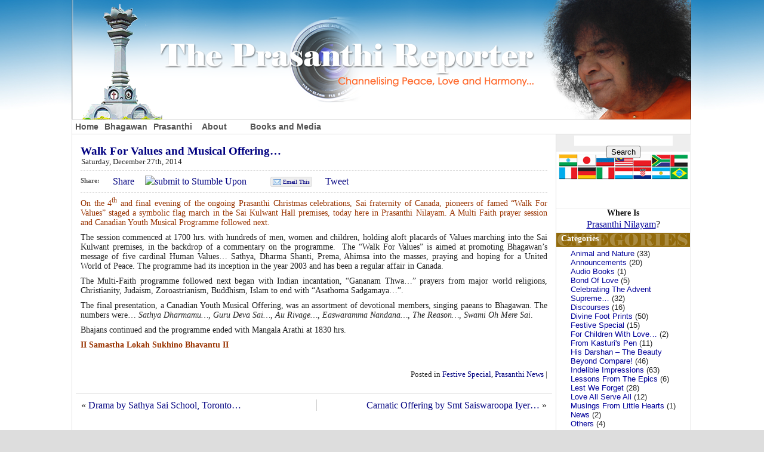

--- FILE ---
content_type: text/html; charset=UTF-8
request_url: https://www.theprasanthireporter.org/2014/12/walk-for-values-and-musical-offering/
body_size: 621857
content:
<!DOCTYPE html PUBLIC "-//W3C//DTD XHTML 1.0 Transitional//EN" "http://www.w3.org/TR/xhtml1/DTD/xhtml1-transitional.dtd">
<html xmlns="http://www.w3.org/1999/xhtml" dir="ltr" lang="en-US">

<head profile="http://gmpg.org/xfn/11">
<meta http-equiv="Content-Type" content="text/html; charset=UTF-8" />

<link rel="shortcut icon" href="/favicon.ico" type="image/x-icon">
<link rel="icon" href="/favicon.ico" type="image/x-icon">
<link rel="stylesheet" href="https://www.theprasanthireporter.org/wp/wp-content/themes/tprBlue/screen.css" type="text/css" media="screen, projection" />
<link rel="stylesheet" href="https://www.theprasanthireporter.org/wp/wp-content/themes/tprBlue/print.css" type="text/css" media="print" />
<link rel="stylesheet" href="https://www.theprasanthireporter.org/wp/wp-content/themes/tprBlue/menu_style.css" type="text/css" media="screen, projection" />
<link rel="stylesheet" href="https://www.theprasanthireporter.org/wp/wp-content/themes/tprBlue/mediabox.css" type="text/css" media="screen, projection" />
<link rel="stylesheet" href="https://www.theprasanthireporter.org/wp/wp-content/themes/tprBlue/carousel.css" type="text/css" media="screen, projection" />
<!--[if lt IE 8]> <link rel="stylesheet" href="https://www.theprasanthireporter.org/wp/wp-content/themes/tprBlue/ieLT8.css" type="text/css" media="screen,projection"/> <![endif]-->
<!--[if gt IE 6]> <link rel="stylesheet" href="https://www.theprasanthireporter.org/wp/wp-content/themes/tprBlue/ieGT6.css" type="text/css" media="screen,projection"/> <![endif]-->
<link rel="pingback" href="http://www.theprasanthireporter.org/wp/xmlrpc.php" />

 <meta name="title" content="Walk For Values and Musical Offering&#8230;" />
<title>The Prasanthi Reporter: Walk For Values and Musical Offering&#8230;</title>


<link rel="alternate" type="application/rss+xml" title="The Prasanthi Reporter &raquo; Feed" href="https://www.theprasanthireporter.org/feed/" />
<link rel="alternate" type="application/rss+xml" title="The Prasanthi Reporter &raquo; Comments Feed" href="https://www.theprasanthireporter.org/comments/feed/" />
<script type='text/javascript' src='https://www.theprasanthireporter.org/wp/wp-includes/js/l10n.js?ver=20101110'></script>
<script type='text/javascript' src='https://www.theprasanthireporter.org/wp/wp-includes/js/jquery/jquery.js?ver=1.6.1'></script>
<script type='text/javascript' src='http://www.theprasanthireporter.org/wp/wp-content/plugins/collapsing-archives/collapsFunctions.js?ver=1.7'></script>
<script type='text/javascript' src='https://www.theprasanthireporter.org/wp/wp-includes/js/swfobject.js?ver=2.2'></script>
<script type='text/javascript' src='http://ajax.googleapis.com/ajax/libs/jquery/1.6.1/jquery.min.js?ver=1.6.1'></script>
<script type='text/javascript' src='https://www.theprasanthireporter.org/wp/wp-content/plugins/mediabox/js/flowplayer-3.1.3.js?ver=3.1.3'></script>
<script type='text/javascript' src='https://www.theprasanthireporter.org/wp/wp-content/plugins/mediabox/js/fp-3.1.3.keys.js?ver=3.1.3'></script>
<script type='text/javascript' src='https://www.theprasanthireporter.org/wp/wp-content/plugins/mediabox/js/carousel.js?ver=1.0.0'></script>
<script type='text/javascript' src='https://www.theprasanthireporter.org/wp/wp-includes/js/comment-reply.js?ver=20090102'></script>
<link rel="EditURI" type="application/rsd+xml" title="RSD" href="https://www.theprasanthireporter.org/wp/xmlrpc.php?rsd" />
<link rel="wlwmanifest" type="application/wlwmanifest+xml" href="https://www.theprasanthireporter.org/wp/wp-includes/wlwmanifest.xml" /> 
<link rel='index' title='The Prasanthi Reporter' href='https://www.theprasanthireporter.org/' />
<link rel='start' title='New Year Evening' href='https://www.theprasanthireporter.org/2011/01/new-year-evening/' />
<link rel='prev' title='Drama by Sathya Sai School, Toronto&#8230;' href='https://www.theprasanthireporter.org/2014/12/drama-by-sathya-sai-school-toronto/' />
<link rel='next' title='Carnatic Offering by Smt Saiswaroopa Iyer&#8230;' href='https://www.theprasanthireporter.org/2014/12/carnatic-offering-by-smt-sai-swaroopa-iyer/' />
<meta name="generator" content="WordPress 3.2.1" />
<link rel='canonical' href='https://www.theprasanthireporter.org/2014/12/walk-for-values-and-musical-offering/' />
<link rel='shortlink' href='https://www.theprasanthireporter.org/?p=9798' />
<style type='text/css'>
    #sidebar li.collapsing.archives a {
            display:block;
            text-decoration:none;
            margin:0;
            padding:0;
            }
#sidebar li.collapsing.archives a:hover {
            color: #c00;
            text-decoration:underline;
          }
#sidebar span.collapsing.archives {
        border:0;
        padding:0; 
        margin:0; 
        cursor:pointer;
}

#sidebar li.collapsing.archives a.self {background:#CCC;
                       font-weight:bold}
#sidebar ul.collapsing.archives.list ul.collapsing.archives.list:before, 
  #sidebar ul.collapsing.archives.list li.collapsing.archives:before,
  #sidebar ul.collapsing.archives.list li.collapsing.archives.item:before {
        content:'';
  } 
#sidebar ul.collapsing.archives.list li.collapsing.archives {list-style-type:none}
#sidebar ul.collapsing.archives.list li.collapsItem {
      }
#sidebar li.collapsing.archives { clear: left; margin-right: 4px; margin-left: 8px; text-indent: -8px; margin-bottom: 4px;}
#sidebar ul.collapsing.archives.list li.collapsing.archives .sym {
   font-size:1.2em;
   font-family:Monaco, 'Andale Mono', 'FreeMono', 'Courier new', 'Courier', monospace;
    float:left;
    padding-right:15px;
    cursor:pointer;
}

.widget_collapsarch { font-size: 12px; }

    </style>

<script type="text/javascript">

  var _gaq = _gaq || [];
  _gaq.push(['_setAccount', 'UA-25085702-2']);
  _gaq.push(['_trackPageview']);

  (function() {
    var ga = document.createElement('script'); ga.type = 'text/javascript'; ga.async = true;
    ga.src = ('https:' == document.location.protocol ? 'https://ssl' : 'http://www') + '.google-analytics.com/ga.js';
    var s = document.getElementsByTagName('script')[0]; s.parentNode.insertBefore(ga, s);
  })();

</script>

</head>
<body style="background-repeat: repeat-x; background-image:url(https://www.theprasanthireporter.org/wp/wp-content/themes/tprBlue/images/tprSkyBgTile.jpg); background-color: #ddd;">

<div id="container">
		<div id="header" role="banner"><a href="/"><img src="https://www.theprasanthireporter.org/wp/wp-content/themes/tprBlue/images/tprHeader.png" alt="The Prasanthi Reporter"/></a></div>

	<div id="nav">
    <div style="float:left;">
		<ul>
		<li><a href="/">Home</a></li>
		<li><a href="/bhagawan">Bhagawan</a></li>
		<li><a href="http://www.sssbpt.org/Pages/Prasanthi_Nilayam/Prasanthi.htm" target="_external">Prasanthi</a>
			<div id="prasanthiSubMenu">
				<div class="submenu" style="opacity: 1; visibility: visible; top: 2px;">
					<ul>
						<li><a href="/prasanthi-schedule">Schedule</a></li>
						<li><a href="/places-of-interest">Places of Interest</a></li>
					</ul>
				</div>            
			 </div>
		</li>
		<li><a href="/about">About</a>
			<div id="aboutSubMenu">
				<div class="submenu" style="opacity: 1; visibility: visible; top: 2px;">
					<ul>
						<li><a href="/about/publications-division">Publications Division</a></li>
						<li><a href="/about/the-prasanthi-reporter">The Prasanthi Reporter</a></li>
						<li><a href="/privacy-policy">Privacy Policy</a></li>
						<li><a href="/terms-of-use">Terms of Use</a></li>
					</ul>
				</div>            
			 </div>
		</li>
		<li><a href="#">Books and Media</a>
			<div id="releasesSubMenu">
				<div class="submenu" style="opacity: 1; visibility: visible; top: 2px;">
					<ul>
						<li><a href="https://www.srisathyasaipublications.com/">Books/Videos/Etc.</a></li>
					</ul>
				</div>
			</div>
		</li>
		</ul>
	</div>
  </div>
  
	<div id="main">
	<div id="content">
	  <div id="singlepost">
		  <div id="mediacontainer">
			  <div id="mediabox"></div>
		  </div>
		  <div class="post-9798 post type-post status-publish format-standard hentry category-festive-special category-prasanthi-news" id="post-9798">
		<h1 class="postTitle"><a href="https://www.theprasanthireporter.org/2014/12/walk-for-values-and-musical-offering/" rel="bookmark" title="Permanent Link to Walk For Values and Musical Offering&#8230;">Walk For Values and Musical Offering&#8230;</a></h1>
		<p class="postInfo">Saturday, December 27th, 2014</p>

	  	<div class="social">
		<strong>Share: </strong>

		<div class="social_button fb">
			<a name="fb_share" type="button_count" href="http://www.facebook.com/sharer.php">Share</a>
		</div>

		<div class="social_button su">
			<a href="http://www.stumbleupon.com/submit?url=https://www.theprasanthireporter.org/2014/12/walk-for-values-and-musical-offering/&title=Walk For Values and Musical Offering&#8230;" id="stumbleupon" target="_blank"><img src="http://cdn.stumble-upon.com/images/badgeStumble.png" alt="submit to Stumble Upon"/>
			</a>
		</div>

        <div class="social_button gp">
			<g:plusone size="medium"></g:plusone>
		</div>

        <div class="social_button bz">
			<a title="Post to Google Buzz" class="google-buzz-button" href="http://www.google.com/buzz/post" data-button-style="small-button"></a>
			<script type="text/javascript" src="http://www.google.com/buzz/api/button.js"></script>
		</div>

		<div class="social_button em">
			<a href="mailto:?subject=The Prasanthi Reporter: Walk For Values and Musical Offering&#8230;&body=I wanted to share this with you. Thought you might enjoy it:%0A%0Ahttps://www.theprasanthireporter.org/2014/12/walk-for-values-and-musical-offering/" title="Email This" target="_blank">Email This</a>
		</div>

		<div class="social_button tm">
			<a href="http://twitter.com/share?text=Walk For Values and Musical Offering&#8230;" class="twitter-share-button" data-count="horizontal">Tweet</a>
		</div>
	</div>
	<div class="clear"></div>
	
		<p><span style="color: #993300">On the 4<sup>th</sup> and final evening of the ongoing Prasanthi Christmas celebrations, Sai fraternity of Canada, pioneers of famed “Walk For Values” staged a symbolic flag march in the Sai Kulwant Hall premises, today here in Prasanthi Nilayam. A Multi Faith prayer session and Canadian Youth Musical Programme followed next.</span><span id="more-9798"></span></p>
<p><div id='I2' class='mediaplayer-image'></div></p>
<p>The session commenced at 1700 hrs. with hundreds of men, women and children, holding aloft placards of Values marching into the Sai Kulwant premises, in the backdrop of a commentary on the programme.  The “Walk For Values” is aimed at promoting Bhagawan’s message of five cardinal Human Values… Sathya, Dharma Shanti, Prema, Ahimsa into the masses, praying and hoping for a United World of Peace. The programme had its inception in the year 2003 and has been a regular affair in Canada.</p>
<p><div id='I3' class='mediaplayer-image'></div></p>
<p>The Multi-Faith programme followed next began with Indian incantation, “Gananam Thwa…” prayers from major world religions, Christianity, Judaism, Zoroastrianism, Buddhism, Islam to end with “Asathoma Sadgamaya…”.</p>
<p><div id='I4' class='mediaplayer-image'></div></p>
<p>The final presentation, a Canadian Youth Musical Offering, was an assortment of devotional members, singing paeans to Bhagawan. The numbers were… <em>Sathya Dharmamu…, Guru Deva Sai…, Au Rivage…, Easwaramma Nandana…, The Reason…, Swami Oh Mere Sai</em>.</p>
<p><div id='I5' class='mediaplayer-image'></div></p>
<p>Bhajans continued and the programme ended with Mangala Arathi at 1830 hrs.</p>
<p><div id='I6' class='mediaplayer-image'></div></p>
<p><strong><span style="color: #993300">II Samastha Lokah Sukhino Bhavantu II</span></strong></p>
<p>&nbsp;</p>

		<p class="postMetadata">Posted in <a href="https://www.theprasanthireporter.org/category/festive-special/" title="View all posts in Festive Special" rel="category tag">Festive Special</a>, <a href="https://www.theprasanthireporter.org/category/prasanthi-news/" title="View all posts in Prasanthi News" rel="category tag">Prasanthi News</a> | </p>
		<div id="postNavigation">
			<div id="olderPosts">&laquo; <a href="https://www.theprasanthireporter.org/2014/12/drama-by-sathya-sai-school-toronto/" rel="prev">Drama by Sathya Sai School, Toronto&#8230;</a></div>
			<div id="newerPosts"><a href="https://www.theprasanthireporter.org/2014/12/carnatic-offering-by-smt-sai-swaroopa-iyer/" rel="next">Carnatic Offering by Smt Saiswaroopa Iyer&#8230;</a> &raquo;</div>
		</div>
    </div>
	    </div>
    </div>
<script language="JavaScript">
    $(function() 
	{
		//initial setup of media elements
		//set up the inner html of the media box for primary media playback (show)
$("#I2").html("<img alt='Walk For Values and Musical Offering&#8230;' src='http://www.sssbpt.org/images/walkforvalues1.jpg' class='mediabox-image'/>");
//set up the inner html of the media box for primary media playback (show)
$("#I3").html("<img alt='Walk For Values and Musical Offering&#8230;' src='http://www.sssbpt.org/images/walkforvalues2.jpg' class='mediabox-image'/>");
//set up the inner html of the media box for primary media playback (show)
$("#I4").html("<img alt='Walk For Values and Musical Offering&#8230;' src='http://www.sssbpt.org/images/walkforvalues3.jpg' class='mediabox-image'/>");
//set up the inner html of the media box for primary media playback (show)
$("#I5").html("<img alt='Walk For Values and Musical Offering&#8230;' src='http://www.sssbpt.org/images/walkforvalues4.jpg' class='mediabox-image'/>");
//set up the inner html of the media box for primary media playback (show)
$("#I6").html("<img alt='Walk For Values and Musical Offering&#8230;' src='http://www.sssbpt.org/images/walkforvalues5.jpg' class='mediabox-image'/>");

    });
</script>                                            
	<div id="sidebar" role="complementary">
		<ul>
			<li>
			<div id="searchbox">
				<form action="/search" id="cse-search-box" class="alignCenter topPad2">
					<input type="hidden" name="cx" value="001683597533300176262:_ulszhaezis" />
					<input type="hidden" name="cof" value="FORID:11" />
					<input type="hidden" name="ie" value="UTF-8" />
					<input type="text" name="q" size="19" style="border:solid 0 #fff;"/>
					<input type="submit" name="sa" value="Search" />
				</form>
				<script type="text/javascript" src="http://www.google.com/cse/brand?form=cse-search-box&lang=en"></script>
			</div>
			</li>

      <li>
			<div id="translate" class="alignCenter topPad2">
				<div id="trans-flags" class="asia"></div>
				<div id="google_translate_element"></div>
				<script>function googleTranslateElementInit() { new google.translate.TranslateElement({ pageLanguage: 'en', }, 'google_translate_element'); }</script>
				<script src="http://translate.google.com/translate_a/element.js?cb=googleTranslateElementInit"></script>
				<div id="trans-flags" class="west"></div>
			</div>
      </li>

			<li id="text-3" class="widget widget_text">
				<h1 class="widgettitle">Where Is</h1>
				<div class="textwidget">
					<p class="bhagawanLocation"><a href="/bhagawan/locations/prasanthi-nilayam">Prasanthi Nilayam</a>?</p>
				</div>
			</li>

			<li id="categories-3" class="widget widget_categories"><h2 class="widgettitle">Categories</h2>		<ul>
	<li class="cat-item cat-item-31"><a href="https://www.theprasanthireporter.org/category/animal-and-nature/" title="View all posts filed under Animal and Nature">Animal and Nature</a> (33)
</li>
	<li class="cat-item cat-item-7"><a href="https://www.theprasanthireporter.org/category/announcements/" title="Important announcements">Announcements</a> (20)
</li>
	<li class="cat-item cat-item-39"><a href="https://www.theprasanthireporter.org/category/audio-books/" title="View all posts filed under Audio Books">Audio Books</a> (1)
</li>
	<li class="cat-item cat-item-30"><a href="https://www.theprasanthireporter.org/category/bond-of-love/" title="View all posts filed under Bond Of Love">Bond Of Love</a> (5)
</li>
	<li class="cat-item cat-item-53"><a href="https://www.theprasanthireporter.org/category/celebrating-the-advent-supreme/" title="...heart beats for the Precious Lotus Feet...">Celebrating The Advent Supreme&#8230;</a> (32)
</li>
	<li class="cat-item cat-item-8"><a href="https://www.theprasanthireporter.org/category/discourses/" title="divine discourses">Discourses</a> (16)
</li>
	<li class="cat-item cat-item-5"><a href="https://www.theprasanthireporter.org/category/articles/" title="Articles by various devotees">Divine Foot Prints</a> (50)
</li>
	<li class="cat-item cat-item-44"><a href="https://www.theprasanthireporter.org/category/festive-special/" title="View all posts filed under Festive Special">Festive Special</a> (15)
</li>
	<li class="cat-item cat-item-49"><a href="https://www.theprasanthireporter.org/category/for-children-with-love/" title="View all posts filed under For Children With Love&#8230;">For Children With Love&#8230;</a> (2)
</li>
	<li class="cat-item cat-item-29"><a href="https://www.theprasanthireporter.org/category/from-kasturis-pen/" title="View all posts filed under From Kasturi&#039;s Pen">From Kasturi&#039;s Pen</a> (11)
</li>
	<li class="cat-item cat-item-52"><a href="https://www.theprasanthireporter.org/category/his-darshan-the-beauty-beyond-compare/" title="View all posts filed under His Darshan &#8211; The Beauty Beyond Compare!">His Darshan &#8211; The Beauty Beyond Compare!</a> (46)
</li>
	<li class="cat-item cat-item-45"><a href="https://www.theprasanthireporter.org/category/indelible-impressions/" title="View all posts filed under Indelible Impressions">Indelible Impressions</a> (63)
</li>
	<li class="cat-item cat-item-43"><a href="https://www.theprasanthireporter.org/category/lessons-from-the-epics/" title="View all posts filed under Lessons From The Epics">Lessons From The Epics</a> (6)
</li>
	<li class="cat-item cat-item-46"><a href="https://www.theprasanthireporter.org/category/lest-we-forget/" title="View all posts filed under Lest We Forget">Lest We Forget</a> (28)
</li>
	<li class="cat-item cat-item-48"><a href="https://www.theprasanthireporter.org/category/love-all-serve-all/" title="View all posts filed under Love All Serve All">Love All Serve All</a> (12)
</li>
	<li class="cat-item cat-item-47"><a href="https://www.theprasanthireporter.org/category/from-little-hearts/" title="View all posts filed under Musings From Little Hearts">Musings From Little Hearts</a> (1)
</li>
	<li class="cat-item cat-item-6"><a href="https://www.theprasanthireporter.org/category/news/" title="includes Prasanthi This Week, Prasanthi This Fortnight and other news">News</a> (2)
</li>
	<li class="cat-item cat-item-10"><a href="https://www.theprasanthireporter.org/category/others/" title="Other News">Others</a> (4)
</li>
	<li class="cat-item cat-item-4"><a href="https://www.theprasanthireporter.org/category/prasanthi-news/" title="Daily Darshan Update">Prasanthi News</a> (1198)
</li>
	<li class="cat-item cat-item-34"><a href="https://www.theprasanthireporter.org/category/reflections/" title="View all posts filed under Reflections">Reflections</a> (101)
</li>
	<li class="cat-item cat-item-51"><a href="https://www.theprasanthireporter.org/category/reliving-timeless-memories/" title="View all posts filed under Reliving Timeless Memories">Reliving Timeless Memories</a> (36)
</li>
	<li class="cat-item cat-item-3"><a href="https://www.theprasanthireporter.org/category/reports/" title="Report of all Festivals and Functions">Reports</a> (145)
</li>
	<li class="cat-item cat-item-33"><a href="https://www.theprasanthireporter.org/category/sadhana-the-spiritual-practice/" title="View all posts filed under Sadhana &#8211; The Inward Path">Sadhana &#8211; The Inward Path</a> (29)
</li>
	<li class="cat-item cat-item-55"><a href="https://www.theprasanthireporter.org/category/sadhana-aradhana/" title="View all posts filed under Sadhana Aradhana">Sadhana Aradhana</a> (7)
</li>
	<li class="cat-item cat-item-26"><a href="https://www.theprasanthireporter.org/category/sai-spiritual-showers/" title="View all posts filed under Sai Spiritual Showers">Sai Spiritual Showers</a> (285)
</li>
	<li class="cat-item cat-item-41"><a href="https://www.theprasanthireporter.org/category/sathya-sai-speaks/" title="View all posts filed under Sathya Sai Speaks">Sathya Sai Speaks</a> (49)
</li>
	<li class="cat-item cat-item-27"><a href="https://www.theprasanthireporter.org/category/sathyam-sivam-sundaram/" title="View all posts filed under Sathyam Sivam Sundaram">Sathyam Sivam Sundaram</a> (10)
</li>
	<li class="cat-item cat-item-9"><a href="https://www.theprasanthireporter.org/category/poetry/" title="View all posts filed under Say It Poetically">Say It Poetically</a> (212)
</li>
	<li class="cat-item cat-item-28"><a href="https://www.theprasanthireporter.org/category/speeches-in-prasanthi/" title="View all posts filed under Speeches in Prasanthi">Speeches in Prasanthi</a> (21)
</li>
	<li class="cat-item cat-item-42"><a href="https://www.theprasanthireporter.org/category/storytime-with-baba/" title="View all posts filed under Storytime With Baba">Storytime With Baba</a> (15)
</li>
	<li class="cat-item cat-item-50"><a href="https://www.theprasanthireporter.org/category/straight-from-the-heart/" title="View all posts filed under Straight From The Heart">Straight From The Heart</a> (90)
</li>
	<li class="cat-item cat-item-40"><a href="https://www.theprasanthireporter.org/category/women-virtue/" title="View all posts filed under Women &amp; Virtue">Women &amp; Virtue</a> (3)
</li>
		</ul>
</li>	        <li id="wp-cumulus" class="widget wp_cumulus_widget">							<h2 class="widgettitle">Popular Topics</h2>						<!-- SWFObject embed by Geoff Stearns geoff@deconcept.com http://blog.deconcept.com/swfobject/ --><script type="text/javascript" src="https://www.theprasanthireporter.org/wp/wp-content/plugins/wp-cumulus/swfobject.js"></script><div id="wpcumuluswidgetcontent5145253"><p><a href='https://www.theprasanthireporter.org/tag/concert/' class='tag-link-15' title='51 topics' style='font-size: 20.048484848485pt;'>Concert</a>
<a href='https://www.theprasanthireporter.org/tag/conferences/' class='tag-link-17' title='11 topics' style='font-size: 14.618181818182pt;'>Conferences</a>
<a href='https://www.theprasanthireporter.org/tag/dance/' class='tag-link-23' title='19 topics' style='font-size: 16.484848484848pt;'>Dance</a>
<a href='https://www.theprasanthireporter.org/tag/festivals/' class='tag-link-13' title='31 topics' style='font-size: 18.266666666667pt;'>Festivals</a>
<a href='https://www.theprasanthireporter.org/tag/functions/' class='tag-link-18' title='36 topics' style='font-size: 18.775757575758pt;'>Functions</a>
<a href='https://www.theprasanthireporter.org/tag/photos/' class='tag-link-12' title='88 topics' style='font-size: 22pt;'>Photos</a>
<a href='https://www.theprasanthireporter.org/tag/pilgrimage/' class='tag-link-14' title='40 topics' style='font-size: 19.115151515152pt;'>Pilgrimage</a>
<a href='https://www.theprasanthireporter.org/tag/skit/' class='tag-link-19' title='22 topics' style='font-size: 16.993939393939pt;'>Skit</a>
<a href='https://www.theprasanthireporter.org/tag/speeches/' class='tag-link-20' title='28 topics' style='font-size: 17.842424242424pt;'>Speeches</a>
<a href='https://www.theprasanthireporter.org/tag/sports-and-culture/' class='tag-link-35' title='1 topic' style='font-size: 8pt;'>Sports and Culture</a>
<a href='https://www.theprasanthireporter.org/tag/student-programs/' class='tag-link-16' title='42 topics' style='font-size: 19.284848484848pt;'>Student Programmes</a>
<a href='https://www.theprasanthireporter.org/tag/videos/' class='tag-link-11' title='45 topics' style='font-size: 19.539393939394pt;'>Videos</a>
<a href='https://www.theprasanthireporter.org/tag/yajna/' class='tag-link-22' title='2 topics' style='font-size: 9.5272727272727pt;'>Yajna</a></p><p>WP Cumulus Flash tag cloud by <a href="http://www.roytanck.com" rel="nofollow">Roy Tanck</a> requires <a href="http://www.macromedia.com/go/getflashplayer">Flash Player</a> 9 or better.</p></div><script type="text/javascript">var widget_so1742751 = new SWFObject("https://www.theprasanthireporter.org/wp/wp-content/plugins/wp-cumulus/tagcloud.swf?r=5002063", "tagcloudflash", "224", "160", "9", "#ffffff");widget_so1742751.addParam("allowScriptAccess", "always");widget_so1742751.addVariable("tcolor", "0xff4970");widget_so1742751.addVariable("tcolor2", "0x333333");widget_so1742751.addVariable("hicolor", "0x000000");widget_so1742751.addVariable("tspeed", "100");widget_so1742751.addVariable("distr", "true");widget_so1742751.addVariable("mode", "tags");widget_so1742751.addVariable("tagcloud", "%3Ctags%3E%3Ca+href%3D%27https%3A%2F%2Fwww.theprasanthireporter.org%2Ftag%2Fconcert%2F%27+class%3D%27tag-link-15%27+title%3D%2751+topics%27+style%3D%27font-size%3A+20.048484848485pt%3B%27%3EConcert%3C%2Fa%3E%0A%3Ca+href%3D%27https%3A%2F%2Fwww.theprasanthireporter.org%2Ftag%2Fconferences%2F%27+class%3D%27tag-link-17%27+title%3D%2711+topics%27+style%3D%27font-size%3A+14.618181818182pt%3B%27%3EConferences%3C%2Fa%3E%0A%3Ca+href%3D%27https%3A%2F%2Fwww.theprasanthireporter.org%2Ftag%2Fdance%2F%27+class%3D%27tag-link-23%27+title%3D%2719+topics%27+style%3D%27font-size%3A+16.484848484848pt%3B%27%3EDance%3C%2Fa%3E%0A%3Ca+href%3D%27https%3A%2F%2Fwww.theprasanthireporter.org%2Ftag%2Ffestivals%2F%27+class%3D%27tag-link-13%27+title%3D%2731+topics%27+style%3D%27font-size%3A+18.266666666667pt%3B%27%3EFestivals%3C%2Fa%3E%0A%3Ca+href%3D%27https%3A%2F%2Fwww.theprasanthireporter.org%2Ftag%2Ffunctions%2F%27+class%3D%27tag-link-18%27+title%3D%2736+topics%27+style%3D%27font-size%3A+18.775757575758pt%3B%27%3EFunctions%3C%2Fa%3E%0A%3Ca+href%3D%27https%3A%2F%2Fwww.theprasanthireporter.org%2Ftag%2Fphotos%2F%27+class%3D%27tag-link-12%27+title%3D%2788+topics%27+style%3D%27font-size%3A+22pt%3B%27%3EPhotos%3C%2Fa%3E%0A%3Ca+href%3D%27https%3A%2F%2Fwww.theprasanthireporter.org%2Ftag%2Fpilgrimage%2F%27+class%3D%27tag-link-14%27+title%3D%2740+topics%27+style%3D%27font-size%3A+19.115151515152pt%3B%27%3EPilgrimage%3C%2Fa%3E%0A%3Ca+href%3D%27https%3A%2F%2Fwww.theprasanthireporter.org%2Ftag%2Fskit%2F%27+class%3D%27tag-link-19%27+title%3D%2722+topics%27+style%3D%27font-size%3A+16.993939393939pt%3B%27%3ESkit%3C%2Fa%3E%0A%3Ca+href%3D%27https%3A%2F%2Fwww.theprasanthireporter.org%2Ftag%2Fspeeches%2F%27+class%3D%27tag-link-20%27+title%3D%2728+topics%27+style%3D%27font-size%3A+17.842424242424pt%3B%27%3ESpeeches%3C%2Fa%3E%0A%3Ca+href%3D%27https%3A%2F%2Fwww.theprasanthireporter.org%2Ftag%2Fsports-and-culture%2F%27+class%3D%27tag-link-35%27+title%3D%271+topic%27+style%3D%27font-size%3A+8pt%3B%27%3ESports+and+Culture%3C%2Fa%3E%0A%3Ca+href%3D%27https%3A%2F%2Fwww.theprasanthireporter.org%2Ftag%2Fstudent-programs%2F%27+class%3D%27tag-link-16%27+title%3D%2742+topics%27+style%3D%27font-size%3A+19.284848484848pt%3B%27%3EStudent+Programmes%3C%2Fa%3E%0A%3Ca+href%3D%27https%3A%2F%2Fwww.theprasanthireporter.org%2Ftag%2Fvideos%2F%27+class%3D%27tag-link-11%27+title%3D%2745+topics%27+style%3D%27font-size%3A+19.539393939394pt%3B%27%3EVideos%3C%2Fa%3E%0A%3Ca+href%3D%27https%3A%2F%2Fwww.theprasanthireporter.org%2Ftag%2Fyajna%2F%27+class%3D%27tag-link-22%27+title%3D%272+topics%27+style%3D%27font-size%3A+9.5272727272727pt%3B%27%3EYajna%3C%2Fa%3E%3C%2Ftags%3E");widget_so1742751.write("wpcumuluswidgetcontent5145253");</script>	        </li>		<li id="collapsarch-3" class="widget widget_collapsarch"><h2 class="widgettitle">Archives</h2><ul id='widget-collapsarch-3-top
        ' class='collapsing archives list'>
  <li class='collapsing archives'><span title='click to expand' class='collapsing archives expand' onclick='expandCollapse(event, "▶", "▼", 1,"collapsing archives"); return false' ><span class='sym'>▶</span><a href='https://www.theprasanthireporter.org/2022/'>2022</a>
</span>    <ul style='display:none' id='collapsArch-2022:3'>
      <li class='collapsing archives'><span title='click to expand' class='collapsing archives expand' onclick='expandCollapse(event, "▶", "▼", 1, "collapsing archives"); return false'><span class='sym'>▶</span><a href='https://www.theprasanthireporter.org/2022/01/' >January  <span class="monthCount">(1)</span>
</a></span>        <ul style='display:none' id='collapsArch-2022-1:3'>
        </ul>
      </li> <!-- close expanded month --> 
    </ul>
  </li> <!-- end year -->
  <li class='collapsing archives'><span title='click to expand' class='collapsing archives expand' onclick='expandCollapse(event, "▶", "▼", 1,"collapsing archives"); return false' ><span class='sym'>▶</span><a href='https://www.theprasanthireporter.org/2021/'>2021</a>
</span>    <ul style='display:none' id='collapsArch-2021:3'>
      <li class='collapsing archives'><span title='click to expand' class='collapsing archives expand' onclick='expandCollapse(event, "▶", "▼", 1, "collapsing archives"); return false'><span class='sym'>▶</span><a href='https://www.theprasanthireporter.org/2021/11/' >November  <span class="monthCount">(11)</span>
</a></span>        <ul style='display:none' id='collapsArch-2021-11:3'>
        </ul>
      </li> <!-- close expanded month --> 
      <li class='collapsing archives'><span title='click to expand' class='collapsing archives expand' onclick='expandCollapse(event, "▶", "▼", 1, "collapsing archives"); return false'><span class='sym'>▶</span><a href='https://www.theprasanthireporter.org/2021/10/' >October  <span class="monthCount">(3)</span>
</a></span>        <ul style='display:none' id='collapsArch-2021-10:3'>
        </ul>
      </li> <!-- close expanded month --> 
      <li class='collapsing archives'><span title='click to expand' class='collapsing archives expand' onclick='expandCollapse(event, "▶", "▼", 1, "collapsing archives"); return false'><span class='sym'>▶</span><a href='https://www.theprasanthireporter.org/2021/08/' >August  <span class="monthCount">(3)</span>
</a></span>        <ul style='display:none' id='collapsArch-2021-8:3'>
        </ul>
      </li> <!-- close expanded month --> 
      <li class='collapsing archives'><span title='click to expand' class='collapsing archives expand' onclick='expandCollapse(event, "▶", "▼", 1, "collapsing archives"); return false'><span class='sym'>▶</span><a href='https://www.theprasanthireporter.org/2021/07/' >July  <span class="monthCount">(4)</span>
</a></span>        <ul style='display:none' id='collapsArch-2021-7:3'>
        </ul>
      </li> <!-- close expanded month --> 
      <li class='collapsing archives'><span title='click to expand' class='collapsing archives expand' onclick='expandCollapse(event, "▶", "▼", 1, "collapsing archives"); return false'><span class='sym'>▶</span><a href='https://www.theprasanthireporter.org/2021/06/' >June  <span class="monthCount">(1)</span>
</a></span>        <ul style='display:none' id='collapsArch-2021-6:3'>
        </ul>
      </li> <!-- close expanded month --> 
      <li class='collapsing archives'><span title='click to expand' class='collapsing archives expand' onclick='expandCollapse(event, "▶", "▼", 1, "collapsing archives"); return false'><span class='sym'>▶</span><a href='https://www.theprasanthireporter.org/2021/04/' >April  <span class="monthCount">(4)</span>
</a></span>        <ul style='display:none' id='collapsArch-2021-4:3'>
        </ul>
      </li> <!-- close expanded month --> 
      <li class='collapsing archives'><span title='click to expand' class='collapsing archives expand' onclick='expandCollapse(event, "▶", "▼", 1, "collapsing archives"); return false'><span class='sym'>▶</span><a href='https://www.theprasanthireporter.org/2021/03/' >March  <span class="monthCount">(5)</span>
</a></span>        <ul style='display:none' id='collapsArch-2021-3:3'>
        </ul>
      </li> <!-- close expanded month --> 
      <li class='collapsing archives'><span title='click to expand' class='collapsing archives expand' onclick='expandCollapse(event, "▶", "▼", 1, "collapsing archives"); return false'><span class='sym'>▶</span><a href='https://www.theprasanthireporter.org/2021/02/' >February  <span class="monthCount">(4)</span>
</a></span>        <ul style='display:none' id='collapsArch-2021-2:3'>
        </ul>
      </li> <!-- close expanded month --> 
      <li class='collapsing archives'><span title='click to expand' class='collapsing archives expand' onclick='expandCollapse(event, "▶", "▼", 1, "collapsing archives"); return false'><span class='sym'>▶</span><a href='https://www.theprasanthireporter.org/2021/01/' >January  <span class="monthCount">(4)</span>
</a></span>        <ul style='display:none' id='collapsArch-2021-1:3'>
        </ul>
      </li> <!-- close expanded month --> 
    </ul>
  </li> <!-- end year -->
  <li class='collapsing archives'><span title='click to expand' class='collapsing archives expand' onclick='expandCollapse(event, "▶", "▼", 1,"collapsing archives"); return false' ><span class='sym'>▶</span><a href='https://www.theprasanthireporter.org/2020/'>2020</a>
</span>    <ul style='display:none' id='collapsArch-2020:3'>
      <li class='collapsing archives'><span title='click to expand' class='collapsing archives expand' onclick='expandCollapse(event, "▶", "▼", 1, "collapsing archives"); return false'><span class='sym'>▶</span><a href='https://www.theprasanthireporter.org/2020/12/' >December  <span class="monthCount">(5)</span>
</a></span>        <ul style='display:none' id='collapsArch-2020-12:3'>
        </ul>
      </li> <!-- close expanded month --> 
      <li class='collapsing archives'><span title='click to expand' class='collapsing archives expand' onclick='expandCollapse(event, "▶", "▼", 1, "collapsing archives"); return false'><span class='sym'>▶</span><a href='https://www.theprasanthireporter.org/2020/11/' >November  <span class="monthCount">(9)</span>
</a></span>        <ul style='display:none' id='collapsArch-2020-11:3'>
        </ul>
      </li> <!-- close expanded month --> 
      <li class='collapsing archives'><span title='click to expand' class='collapsing archives expand' onclick='expandCollapse(event, "▶", "▼", 1, "collapsing archives"); return false'><span class='sym'>▶</span><a href='https://www.theprasanthireporter.org/2020/10/' >October  <span class="monthCount">(11)</span>
</a></span>        <ul style='display:none' id='collapsArch-2020-10:3'>
        </ul>
      </li> <!-- close expanded month --> 
      <li class='collapsing archives'><span title='click to expand' class='collapsing archives expand' onclick='expandCollapse(event, "▶", "▼", 1, "collapsing archives"); return false'><span class='sym'>▶</span><a href='https://www.theprasanthireporter.org/2020/09/' >September  <span class="monthCount">(11)</span>
</a></span>        <ul style='display:none' id='collapsArch-2020-9:3'>
        </ul>
      </li> <!-- close expanded month --> 
      <li class='collapsing archives'><span title='click to expand' class='collapsing archives expand' onclick='expandCollapse(event, "▶", "▼", 1, "collapsing archives"); return false'><span class='sym'>▶</span><a href='https://www.theprasanthireporter.org/2020/08/' >August  <span class="monthCount">(3)</span>
</a></span>        <ul style='display:none' id='collapsArch-2020-8:3'>
        </ul>
      </li> <!-- close expanded month --> 
      <li class='collapsing archives'><span title='click to expand' class='collapsing archives expand' onclick='expandCollapse(event, "▶", "▼", 1, "collapsing archives"); return false'><span class='sym'>▶</span><a href='https://www.theprasanthireporter.org/2020/07/' >July  <span class="monthCount">(9)</span>
</a></span>        <ul style='display:none' id='collapsArch-2020-7:3'>
        </ul>
      </li> <!-- close expanded month --> 
      <li class='collapsing archives'><span title='click to expand' class='collapsing archives expand' onclick='expandCollapse(event, "▶", "▼", 1, "collapsing archives"); return false'><span class='sym'>▶</span><a href='https://www.theprasanthireporter.org/2020/05/' >May  <span class="monthCount">(4)</span>
</a></span>        <ul style='display:none' id='collapsArch-2020-5:3'>
        </ul>
      </li> <!-- close expanded month --> 
      <li class='collapsing archives'><span title='click to expand' class='collapsing archives expand' onclick='expandCollapse(event, "▶", "▼", 1, "collapsing archives"); return false'><span class='sym'>▶</span><a href='https://www.theprasanthireporter.org/2020/04/' >April  <span class="monthCount">(21)</span>
</a></span>        <ul style='display:none' id='collapsArch-2020-4:3'>
        </ul>
      </li> <!-- close expanded month --> 
      <li class='collapsing archives'><span title='click to expand' class='collapsing archives expand' onclick='expandCollapse(event, "▶", "▼", 1, "collapsing archives"); return false'><span class='sym'>▶</span><a href='https://www.theprasanthireporter.org/2020/03/' >March  <span class="monthCount">(10)</span>
</a></span>        <ul style='display:none' id='collapsArch-2020-3:3'>
        </ul>
      </li> <!-- close expanded month --> 
      <li class='collapsing archives'><span title='click to expand' class='collapsing archives expand' onclick='expandCollapse(event, "▶", "▼", 1, "collapsing archives"); return false'><span class='sym'>▶</span><a href='https://www.theprasanthireporter.org/2020/02/' >February  <span class="monthCount">(12)</span>
</a></span>        <ul style='display:none' id='collapsArch-2020-2:3'>
        </ul>
      </li> <!-- close expanded month --> 
      <li class='collapsing archives'><span title='click to expand' class='collapsing archives expand' onclick='expandCollapse(event, "▶", "▼", 1, "collapsing archives"); return false'><span class='sym'>▶</span><a href='https://www.theprasanthireporter.org/2020/01/' >January  <span class="monthCount">(28)</span>
</a></span>        <ul style='display:none' id='collapsArch-2020-1:3'>
        </ul>
      </li> <!-- close expanded month --> 
    </ul>
  </li> <!-- end year -->
  <li class='collapsing archives'><span title='click to expand' class='collapsing archives expand' onclick='expandCollapse(event, "▶", "▼", 1,"collapsing archives"); return false' ><span class='sym'>▶</span><a href='https://www.theprasanthireporter.org/2019/'>2019</a>
</span>    <ul style='display:none' id='collapsArch-2019:3'>
      <li class='collapsing archives'><span title='click to expand' class='collapsing archives expand' onclick='expandCollapse(event, "▶", "▼", 1, "collapsing archives"); return false'><span class='sym'>▶</span><a href='https://www.theprasanthireporter.org/2019/12/' >December  <span class="monthCount">(19)</span>
</a></span>        <ul style='display:none' id='collapsArch-2019-12:3'>
        </ul>
      </li> <!-- close expanded month --> 
      <li class='collapsing archives'><span title='click to expand' class='collapsing archives expand' onclick='expandCollapse(event, "▶", "▼", 1, "collapsing archives"); return false'><span class='sym'>▶</span><a href='https://www.theprasanthireporter.org/2019/11/' >November  <span class="monthCount">(24)</span>
</a></span>        <ul style='display:none' id='collapsArch-2019-11:3'>
        </ul>
      </li> <!-- close expanded month --> 
      <li class='collapsing archives'><span title='click to expand' class='collapsing archives expand' onclick='expandCollapse(event, "▶", "▼", 1, "collapsing archives"); return false'><span class='sym'>▶</span><a href='https://www.theprasanthireporter.org/2019/10/' >October  <span class="monthCount">(21)</span>
</a></span>        <ul style='display:none' id='collapsArch-2019-10:3'>
        </ul>
      </li> <!-- close expanded month --> 
      <li class='collapsing archives'><span title='click to expand' class='collapsing archives expand' onclick='expandCollapse(event, "▶", "▼", 1, "collapsing archives"); return false'><span class='sym'>▶</span><a href='https://www.theprasanthireporter.org/2019/09/' >September  <span class="monthCount">(16)</span>
</a></span>        <ul style='display:none' id='collapsArch-2019-9:3'>
        </ul>
      </li> <!-- close expanded month --> 
      <li class='collapsing archives'><span title='click to expand' class='collapsing archives expand' onclick='expandCollapse(event, "▶", "▼", 1, "collapsing archives"); return false'><span class='sym'>▶</span><a href='https://www.theprasanthireporter.org/2019/08/' >August  <span class="monthCount">(13)</span>
</a></span>        <ul style='display:none' id='collapsArch-2019-8:3'>
        </ul>
      </li> <!-- close expanded month --> 
      <li class='collapsing archives'><span title='click to expand' class='collapsing archives expand' onclick='expandCollapse(event, "▶", "▼", 1, "collapsing archives"); return false'><span class='sym'>▶</span><a href='https://www.theprasanthireporter.org/2019/06/' >June  <span class="monthCount">(5)</span>
</a></span>        <ul style='display:none' id='collapsArch-2019-6:3'>
        </ul>
      </li> <!-- close expanded month --> 
      <li class='collapsing archives'><span title='click to expand' class='collapsing archives expand' onclick='expandCollapse(event, "▶", "▼", 1, "collapsing archives"); return false'><span class='sym'>▶</span><a href='https://www.theprasanthireporter.org/2019/05/' >May  <span class="monthCount">(7)</span>
</a></span>        <ul style='display:none' id='collapsArch-2019-5:3'>
        </ul>
      </li> <!-- close expanded month --> 
      <li class='collapsing archives'><span title='click to expand' class='collapsing archives expand' onclick='expandCollapse(event, "▶", "▼", 1, "collapsing archives"); return false'><span class='sym'>▶</span><a href='https://www.theprasanthireporter.org/2019/04/' >April  <span class="monthCount">(18)</span>
</a></span>        <ul style='display:none' id='collapsArch-2019-4:3'>
        </ul>
      </li> <!-- close expanded month --> 
      <li class='collapsing archives'><span title='click to expand' class='collapsing archives expand' onclick='expandCollapse(event, "▶", "▼", 1, "collapsing archives"); return false'><span class='sym'>▶</span><a href='https://www.theprasanthireporter.org/2019/03/' >March  <span class="monthCount">(7)</span>
</a></span>        <ul style='display:none' id='collapsArch-2019-3:3'>
        </ul>
      </li> <!-- close expanded month --> 
      <li class='collapsing archives'><span title='click to expand' class='collapsing archives expand' onclick='expandCollapse(event, "▶", "▼", 1, "collapsing archives"); return false'><span class='sym'>▶</span><a href='https://www.theprasanthireporter.org/2019/02/' >February  <span class="monthCount">(12)</span>
</a></span>        <ul style='display:none' id='collapsArch-2019-2:3'>
        </ul>
      </li> <!-- close expanded month --> 
      <li class='collapsing archives'><span title='click to expand' class='collapsing archives expand' onclick='expandCollapse(event, "▶", "▼", 1, "collapsing archives"); return false'><span class='sym'>▶</span><a href='https://www.theprasanthireporter.org/2019/01/' >January  <span class="monthCount">(4)</span>
</a></span>        <ul style='display:none' id='collapsArch-2019-1:3'>
        </ul>
      </li> <!-- close expanded month --> 
    </ul>
  </li> <!-- end year -->
  <li class='collapsing archives'><span title='click to expand' class='collapsing archives expand' onclick='expandCollapse(event, "▶", "▼", 1,"collapsing archives"); return false' ><span class='sym'>▶</span><a href='https://www.theprasanthireporter.org/2018/'>2018</a>
</span>    <ul style='display:none' id='collapsArch-2018:3'>
      <li class='collapsing archives'><span title='click to expand' class='collapsing archives expand' onclick='expandCollapse(event, "▶", "▼", 1, "collapsing archives"); return false'><span class='sym'>▶</span><a href='https://www.theprasanthireporter.org/2018/12/' >December  <span class="monthCount">(5)</span>
</a></span>        <ul style='display:none' id='collapsArch-2018-12:3'>
        </ul>
      </li> <!-- close expanded month --> 
      <li class='collapsing archives'><span title='click to expand' class='collapsing archives expand' onclick='expandCollapse(event, "▶", "▼", 1, "collapsing archives"); return false'><span class='sym'>▶</span><a href='https://www.theprasanthireporter.org/2018/11/' >November  <span class="monthCount">(17)</span>
</a></span>        <ul style='display:none' id='collapsArch-2018-11:3'>
        </ul>
      </li> <!-- close expanded month --> 
      <li class='collapsing archives'><span title='click to expand' class='collapsing archives expand' onclick='expandCollapse(event, "▶", "▼", 1, "collapsing archives"); return false'><span class='sym'>▶</span><a href='https://www.theprasanthireporter.org/2018/10/' >October  <span class="monthCount">(24)</span>
</a></span>        <ul style='display:none' id='collapsArch-2018-10:3'>
        </ul>
      </li> <!-- close expanded month --> 
      <li class='collapsing archives'><span title='click to expand' class='collapsing archives expand' onclick='expandCollapse(event, "▶", "▼", 1, "collapsing archives"); return false'><span class='sym'>▶</span><a href='https://www.theprasanthireporter.org/2018/09/' >September  <span class="monthCount">(2)</span>
</a></span>        <ul style='display:none' id='collapsArch-2018-9:3'>
        </ul>
      </li> <!-- close expanded month --> 
      <li class='collapsing archives'><span title='click to expand' class='collapsing archives expand' onclick='expandCollapse(event, "▶", "▼", 1, "collapsing archives"); return false'><span class='sym'>▶</span><a href='https://www.theprasanthireporter.org/2018/08/' >August  <span class="monthCount">(5)</span>
</a></span>        <ul style='display:none' id='collapsArch-2018-8:3'>
        </ul>
      </li> <!-- close expanded month --> 
      <li class='collapsing archives'><span title='click to expand' class='collapsing archives expand' onclick='expandCollapse(event, "▶", "▼", 1, "collapsing archives"); return false'><span class='sym'>▶</span><a href='https://www.theprasanthireporter.org/2018/07/' >July  <span class="monthCount">(15)</span>
</a></span>        <ul style='display:none' id='collapsArch-2018-7:3'>
        </ul>
      </li> <!-- close expanded month --> 
      <li class='collapsing archives'><span title='click to expand' class='collapsing archives expand' onclick='expandCollapse(event, "▶", "▼", 1, "collapsing archives"); return false'><span class='sym'>▶</span><a href='https://www.theprasanthireporter.org/2018/05/' >May  <span class="monthCount">(1)</span>
</a></span>        <ul style='display:none' id='collapsArch-2018-5:3'>
        </ul>
      </li> <!-- close expanded month --> 
      <li class='collapsing archives'><span title='click to expand' class='collapsing archives expand' onclick='expandCollapse(event, "▶", "▼", 1, "collapsing archives"); return false'><span class='sym'>▶</span><a href='https://www.theprasanthireporter.org/2018/04/' >April  <span class="monthCount">(3)</span>
</a></span>        <ul style='display:none' id='collapsArch-2018-4:3'>
        </ul>
      </li> <!-- close expanded month --> 
      <li class='collapsing archives'><span title='click to expand' class='collapsing archives expand' onclick='expandCollapse(event, "▶", "▼", 1, "collapsing archives"); return false'><span class='sym'>▶</span><a href='https://www.theprasanthireporter.org/2018/03/' >March  <span class="monthCount">(6)</span>
</a></span>        <ul style='display:none' id='collapsArch-2018-3:3'>
        </ul>
      </li> <!-- close expanded month --> 
      <li class='collapsing archives'><span title='click to expand' class='collapsing archives expand' onclick='expandCollapse(event, "▶", "▼", 1, "collapsing archives"); return false'><span class='sym'>▶</span><a href='https://www.theprasanthireporter.org/2018/02/' >February  <span class="monthCount">(6)</span>
</a></span>        <ul style='display:none' id='collapsArch-2018-2:3'>
        </ul>
      </li> <!-- close expanded month --> 
      <li class='collapsing archives'><span title='click to expand' class='collapsing archives expand' onclick='expandCollapse(event, "▶", "▼", 1, "collapsing archives"); return false'><span class='sym'>▶</span><a href='https://www.theprasanthireporter.org/2018/01/' >January  <span class="monthCount">(4)</span>
</a></span>        <ul style='display:none' id='collapsArch-2018-1:3'>
        </ul>
      </li> <!-- close expanded month --> 
    </ul>
  </li> <!-- end year -->
  <li class='collapsing archives'><span title='click to expand' class='collapsing archives expand' onclick='expandCollapse(event, "▶", "▼", 1,"collapsing archives"); return false' ><span class='sym'>▶</span><a href='https://www.theprasanthireporter.org/2017/'>2017</a>
</span>    <ul style='display:none' id='collapsArch-2017:3'>
      <li class='collapsing archives'><span title='click to expand' class='collapsing archives expand' onclick='expandCollapse(event, "▶", "▼", 1, "collapsing archives"); return false'><span class='sym'>▶</span><a href='https://www.theprasanthireporter.org/2017/12/' >December  <span class="monthCount">(3)</span>
</a></span>        <ul style='display:none' id='collapsArch-2017-12:3'>
        </ul>
      </li> <!-- close expanded month --> 
      <li class='collapsing archives'><span title='click to expand' class='collapsing archives expand' onclick='expandCollapse(event, "▶", "▼", 1, "collapsing archives"); return false'><span class='sym'>▶</span><a href='https://www.theprasanthireporter.org/2017/11/' >November  <span class="monthCount">(19)</span>
</a></span>        <ul style='display:none' id='collapsArch-2017-11:3'>
        </ul>
      </li> <!-- close expanded month --> 
      <li class='collapsing archives'><span title='click to expand' class='collapsing archives expand' onclick='expandCollapse(event, "▶", "▼", 1, "collapsing archives"); return false'><span class='sym'>▶</span><a href='https://www.theprasanthireporter.org/2017/10/' >October  <span class="monthCount">(10)</span>
</a></span>        <ul style='display:none' id='collapsArch-2017-10:3'>
        </ul>
      </li> <!-- close expanded month --> 
      <li class='collapsing archives'><span title='click to expand' class='collapsing archives expand' onclick='expandCollapse(event, "▶", "▼", 1, "collapsing archives"); return false'><span class='sym'>▶</span><a href='https://www.theprasanthireporter.org/2017/09/' >September  <span class="monthCount">(20)</span>
</a></span>        <ul style='display:none' id='collapsArch-2017-9:3'>
        </ul>
      </li> <!-- close expanded month --> 
      <li class='collapsing archives'><span title='click to expand' class='collapsing archives expand' onclick='expandCollapse(event, "▶", "▼", 1, "collapsing archives"); return false'><span class='sym'>▶</span><a href='https://www.theprasanthireporter.org/2017/08/' >August  <span class="monthCount">(15)</span>
</a></span>        <ul style='display:none' id='collapsArch-2017-8:3'>
        </ul>
      </li> <!-- close expanded month --> 
      <li class='collapsing archives'><span title='click to expand' class='collapsing archives expand' onclick='expandCollapse(event, "▶", "▼", 1, "collapsing archives"); return false'><span class='sym'>▶</span><a href='https://www.theprasanthireporter.org/2017/07/' >July  <span class="monthCount">(21)</span>
</a></span>        <ul style='display:none' id='collapsArch-2017-7:3'>
        </ul>
      </li> <!-- close expanded month --> 
      <li class='collapsing archives'><span title='click to expand' class='collapsing archives expand' onclick='expandCollapse(event, "▶", "▼", 1, "collapsing archives"); return false'><span class='sym'>▶</span><a href='https://www.theprasanthireporter.org/2017/06/' >June  <span class="monthCount">(2)</span>
</a></span>        <ul style='display:none' id='collapsArch-2017-6:3'>
        </ul>
      </li> <!-- close expanded month --> 
      <li class='collapsing archives'><span title='click to expand' class='collapsing archives expand' onclick='expandCollapse(event, "▶", "▼", 1, "collapsing archives"); return false'><span class='sym'>▶</span><a href='https://www.theprasanthireporter.org/2017/04/' >April  <span class="monthCount">(2)</span>
</a></span>        <ul style='display:none' id='collapsArch-2017-4:3'>
        </ul>
      </li> <!-- close expanded month --> 
      <li class='collapsing archives'><span title='click to expand' class='collapsing archives expand' onclick='expandCollapse(event, "▶", "▼", 1, "collapsing archives"); return false'><span class='sym'>▶</span><a href='https://www.theprasanthireporter.org/2017/03/' >March  <span class="monthCount">(9)</span>
</a></span>        <ul style='display:none' id='collapsArch-2017-3:3'>
        </ul>
      </li> <!-- close expanded month --> 
      <li class='collapsing archives'><span title='click to expand' class='collapsing archives expand' onclick='expandCollapse(event, "▶", "▼", 1, "collapsing archives"); return false'><span class='sym'>▶</span><a href='https://www.theprasanthireporter.org/2017/02/' >February  <span class="monthCount">(9)</span>
</a></span>        <ul style='display:none' id='collapsArch-2017-2:3'>
        </ul>
      </li> <!-- close expanded month --> 
      <li class='collapsing archives'><span title='click to expand' class='collapsing archives expand' onclick='expandCollapse(event, "▶", "▼", 1, "collapsing archives"); return false'><span class='sym'>▶</span><a href='https://www.theprasanthireporter.org/2017/01/' >January  <span class="monthCount">(13)</span>
</a></span>        <ul style='display:none' id='collapsArch-2017-1:3'>
        </ul>
      </li> <!-- close expanded month --> 
    </ul>
  </li> <!-- end year -->
  <li class='collapsing archives'><span title='click to expand' class='collapsing archives expand' onclick='expandCollapse(event, "▶", "▼", 1,"collapsing archives"); return false' ><span class='sym'>▶</span><a href='https://www.theprasanthireporter.org/2016/'>2016</a>
</span>    <ul style='display:none' id='collapsArch-2016:3'>
      <li class='collapsing archives'><span title='click to expand' class='collapsing archives expand' onclick='expandCollapse(event, "▶", "▼", 1, "collapsing archives"); return false'><span class='sym'>▶</span><a href='https://www.theprasanthireporter.org/2016/12/' >December  <span class="monthCount">(9)</span>
</a></span>        <ul style='display:none' id='collapsArch-2016-12:3'>
        </ul>
      </li> <!-- close expanded month --> 
      <li class='collapsing archives'><span title='click to expand' class='collapsing archives expand' onclick='expandCollapse(event, "▶", "▼", 1, "collapsing archives"); return false'><span class='sym'>▶</span><a href='https://www.theprasanthireporter.org/2016/11/' >November  <span class="monthCount">(18)</span>
</a></span>        <ul style='display:none' id='collapsArch-2016-11:3'>
        </ul>
      </li> <!-- close expanded month --> 
      <li class='collapsing archives'><span title='click to expand' class='collapsing archives expand' onclick='expandCollapse(event, "▶", "▼", 1, "collapsing archives"); return false'><span class='sym'>▶</span><a href='https://www.theprasanthireporter.org/2016/10/' >October  <span class="monthCount">(5)</span>
</a></span>        <ul style='display:none' id='collapsArch-2016-10:3'>
        </ul>
      </li> <!-- close expanded month --> 
      <li class='collapsing archives'><span title='click to expand' class='collapsing archives expand' onclick='expandCollapse(event, "▶", "▼", 1, "collapsing archives"); return false'><span class='sym'>▶</span><a href='https://www.theprasanthireporter.org/2016/09/' >September  <span class="monthCount">(9)</span>
</a></span>        <ul style='display:none' id='collapsArch-2016-9:3'>
        </ul>
      </li> <!-- close expanded month --> 
      <li class='collapsing archives'><span title='click to expand' class='collapsing archives expand' onclick='expandCollapse(event, "▶", "▼", 1, "collapsing archives"); return false'><span class='sym'>▶</span><a href='https://www.theprasanthireporter.org/2016/08/' >August  <span class="monthCount">(2)</span>
</a></span>        <ul style='display:none' id='collapsArch-2016-8:3'>
        </ul>
      </li> <!-- close expanded month --> 
      <li class='collapsing archives'><span title='click to expand' class='collapsing archives expand' onclick='expandCollapse(event, "▶", "▼", 1, "collapsing archives"); return false'><span class='sym'>▶</span><a href='https://www.theprasanthireporter.org/2016/07/' >July  <span class="monthCount">(7)</span>
</a></span>        <ul style='display:none' id='collapsArch-2016-7:3'>
        </ul>
      </li> <!-- close expanded month --> 
      <li class='collapsing archives'><span title='click to expand' class='collapsing archives expand' onclick='expandCollapse(event, "▶", "▼", 1, "collapsing archives"); return false'><span class='sym'>▶</span><a href='https://www.theprasanthireporter.org/2016/06/' >June  <span class="monthCount">(5)</span>
</a></span>        <ul style='display:none' id='collapsArch-2016-6:3'>
        </ul>
      </li> <!-- close expanded month --> 
      <li class='collapsing archives'><span title='click to expand' class='collapsing archives expand' onclick='expandCollapse(event, "▶", "▼", 1, "collapsing archives"); return false'><span class='sym'>▶</span><a href='https://www.theprasanthireporter.org/2016/05/' >May  <span class="monthCount">(1)</span>
</a></span>        <ul style='display:none' id='collapsArch-2016-5:3'>
        </ul>
      </li> <!-- close expanded month --> 
      <li class='collapsing archives'><span title='click to expand' class='collapsing archives expand' onclick='expandCollapse(event, "▶", "▼", 1, "collapsing archives"); return false'><span class='sym'>▶</span><a href='https://www.theprasanthireporter.org/2016/04/' >April  <span class="monthCount">(14)</span>
</a></span>        <ul style='display:none' id='collapsArch-2016-4:3'>
        </ul>
      </li> <!-- close expanded month --> 
      <li class='collapsing archives'><span title='click to expand' class='collapsing archives expand' onclick='expandCollapse(event, "▶", "▼", 1, "collapsing archives"); return false'><span class='sym'>▶</span><a href='https://www.theprasanthireporter.org/2016/03/' >March  <span class="monthCount">(8)</span>
</a></span>        <ul style='display:none' id='collapsArch-2016-3:3'>
        </ul>
      </li> <!-- close expanded month --> 
      <li class='collapsing archives'><span title='click to expand' class='collapsing archives expand' onclick='expandCollapse(event, "▶", "▼", 1, "collapsing archives"); return false'><span class='sym'>▶</span><a href='https://www.theprasanthireporter.org/2016/02/' >February  <span class="monthCount">(7)</span>
</a></span>        <ul style='display:none' id='collapsArch-2016-2:3'>
        </ul>
      </li> <!-- close expanded month --> 
      <li class='collapsing archives'><span title='click to expand' class='collapsing archives expand' onclick='expandCollapse(event, "▶", "▼", 1, "collapsing archives"); return false'><span class='sym'>▶</span><a href='https://www.theprasanthireporter.org/2016/01/' >January  <span class="monthCount">(13)</span>
</a></span>        <ul style='display:none' id='collapsArch-2016-1:3'>
        </ul>
      </li> <!-- close expanded month --> 
    </ul>
  </li> <!-- end year -->
  <li class='collapsing archives'><span title='click to expand' class='collapsing archives expand' onclick='expandCollapse(event, "▶", "▼", 1,"collapsing archives"); return false' ><span class='sym'>▶</span><a href='https://www.theprasanthireporter.org/2015/'>2015</a>
</span>    <ul style='display:none' id='collapsArch-2015:3'>
      <li class='collapsing archives'><span title='click to expand' class='collapsing archives expand' onclick='expandCollapse(event, "▶", "▼", 1, "collapsing archives"); return false'><span class='sym'>▶</span><a href='https://www.theprasanthireporter.org/2015/12/' >December  <span class="monthCount">(8)</span>
</a></span>        <ul style='display:none' id='collapsArch-2015-12:3'>
        </ul>
      </li> <!-- close expanded month --> 
      <li class='collapsing archives'><span title='click to expand' class='collapsing archives expand' onclick='expandCollapse(event, "▶", "▼", 1, "collapsing archives"); return false'><span class='sym'>▶</span><a href='https://www.theprasanthireporter.org/2015/11/' >November  <span class="monthCount">(56)</span>
</a></span>        <ul style='display:none' id='collapsArch-2015-11:3'>
        </ul>
      </li> <!-- close expanded month --> 
      <li class='collapsing archives'><span title='click to expand' class='collapsing archives expand' onclick='expandCollapse(event, "▶", "▼", 1, "collapsing archives"); return false'><span class='sym'>▶</span><a href='https://www.theprasanthireporter.org/2015/10/' >October  <span class="monthCount">(31)</span>
</a></span>        <ul style='display:none' id='collapsArch-2015-10:3'>
        </ul>
      </li> <!-- close expanded month --> 
      <li class='collapsing archives'><span title='click to expand' class='collapsing archives expand' onclick='expandCollapse(event, "▶", "▼", 1, "collapsing archives"); return false'><span class='sym'>▶</span><a href='https://www.theprasanthireporter.org/2015/09/' >September  <span class="monthCount">(24)</span>
</a></span>        <ul style='display:none' id='collapsArch-2015-9:3'>
        </ul>
      </li> <!-- close expanded month --> 
      <li class='collapsing archives'><span title='click to expand' class='collapsing archives expand' onclick='expandCollapse(event, "▶", "▼", 1, "collapsing archives"); return false'><span class='sym'>▶</span><a href='https://www.theprasanthireporter.org/2015/08/' >August  <span class="monthCount">(31)</span>
</a></span>        <ul style='display:none' id='collapsArch-2015-8:3'>
        </ul>
      </li> <!-- close expanded month --> 
      <li class='collapsing archives'><span title='click to expand' class='collapsing archives expand' onclick='expandCollapse(event, "▶", "▼", 1, "collapsing archives"); return false'><span class='sym'>▶</span><a href='https://www.theprasanthireporter.org/2015/07/' >July  <span class="monthCount">(19)</span>
</a></span>        <ul style='display:none' id='collapsArch-2015-7:3'>
        </ul>
      </li> <!-- close expanded month --> 
      <li class='collapsing archives'><span title='click to expand' class='collapsing archives expand' onclick='expandCollapse(event, "▶", "▼", 1, "collapsing archives"); return false'><span class='sym'>▶</span><a href='https://www.theprasanthireporter.org/2015/06/' >June  <span class="monthCount">(8)</span>
</a></span>        <ul style='display:none' id='collapsArch-2015-6:3'>
        </ul>
      </li> <!-- close expanded month --> 
      <li class='collapsing archives'><span title='click to expand' class='collapsing archives expand' onclick='expandCollapse(event, "▶", "▼", 1, "collapsing archives"); return false'><span class='sym'>▶</span><a href='https://www.theprasanthireporter.org/2015/05/' >May  <span class="monthCount">(13)</span>
</a></span>        <ul style='display:none' id='collapsArch-2015-5:3'>
        </ul>
      </li> <!-- close expanded month --> 
      <li class='collapsing archives'><span title='click to expand' class='collapsing archives expand' onclick='expandCollapse(event, "▶", "▼", 1, "collapsing archives"); return false'><span class='sym'>▶</span><a href='https://www.theprasanthireporter.org/2015/04/' >April  <span class="monthCount">(9)</span>
</a></span>        <ul style='display:none' id='collapsArch-2015-4:3'>
        </ul>
      </li> <!-- close expanded month --> 
      <li class='collapsing archives'><span title='click to expand' class='collapsing archives expand' onclick='expandCollapse(event, "▶", "▼", 1, "collapsing archives"); return false'><span class='sym'>▶</span><a href='https://www.theprasanthireporter.org/2015/03/' >March  <span class="monthCount">(14)</span>
</a></span>        <ul style='display:none' id='collapsArch-2015-3:3'>
        </ul>
      </li> <!-- close expanded month --> 
      <li class='collapsing archives'><span title='click to expand' class='collapsing archives expand' onclick='expandCollapse(event, "▶", "▼", 1, "collapsing archives"); return false'><span class='sym'>▶</span><a href='https://www.theprasanthireporter.org/2015/02/' >February  <span class="monthCount">(18)</span>
</a></span>        <ul style='display:none' id='collapsArch-2015-2:3'>
        </ul>
      </li> <!-- close expanded month --> 
      <li class='collapsing archives'><span title='click to expand' class='collapsing archives expand' onclick='expandCollapse(event, "▶", "▼", 1, "collapsing archives"); return false'><span class='sym'>▶</span><a href='https://www.theprasanthireporter.org/2015/01/' >January  <span class="monthCount">(24)</span>
</a></span>        <ul style='display:none' id='collapsArch-2015-1:3'>
        </ul>
      </li> <!-- close expanded month --> 
    </ul>
  </li> <!-- end year -->
  <li class='collapsing archives'><span title='click to expand' class='collapsing archives expand' onclick='expandCollapse(event, "▶", "▼", 1,"collapsing archives"); return false' ><span class='sym'>▶</span><a href='https://www.theprasanthireporter.org/2014/'>2014</a>
</span>    <ul style='display:none' id='collapsArch-2014:3'>
      <li class='collapsing archives'><span title='click to expand' class='collapsing archives expand' onclick='expandCollapse(event, "▶", "▼", 1, "collapsing archives"); return false'><span class='sym'>▶</span><a href='https://www.theprasanthireporter.org/2014/12/' >December  <span class="monthCount">(18)</span>
</a></span>        <ul style='display:none' id='collapsArch-2014-12:3'>
        </ul>
      </li> <!-- close expanded month --> 
      <li class='collapsing archives'><span title='click to expand' class='collapsing archives expand' onclick='expandCollapse(event, "▶", "▼", 1, "collapsing archives"); return false'><span class='sym'>▶</span><a href='https://www.theprasanthireporter.org/2014/11/' >November  <span class="monthCount">(26)</span>
</a></span>        <ul style='display:none' id='collapsArch-2014-11:3'>
        </ul>
      </li> <!-- close expanded month --> 
      <li class='collapsing archives'><span title='click to expand' class='collapsing archives expand' onclick='expandCollapse(event, "▶", "▼", 1, "collapsing archives"); return false'><span class='sym'>▶</span><a href='https://www.theprasanthireporter.org/2014/10/' >October  <span class="monthCount">(35)</span>
</a></span>        <ul style='display:none' id='collapsArch-2014-10:3'>
        </ul>
      </li> <!-- close expanded month --> 
      <li class='collapsing archives'><span title='click to expand' class='collapsing archives expand' onclick='expandCollapse(event, "▶", "▼", 1, "collapsing archives"); return false'><span class='sym'>▶</span><a href='https://www.theprasanthireporter.org/2014/09/' >September  <span class="monthCount">(25)</span>
</a></span>        <ul style='display:none' id='collapsArch-2014-9:3'>
        </ul>
      </li> <!-- close expanded month --> 
      <li class='collapsing archives'><span title='click to expand' class='collapsing archives expand' onclick='expandCollapse(event, "▶", "▼", 1, "collapsing archives"); return false'><span class='sym'>▶</span><a href='https://www.theprasanthireporter.org/2014/08/' >August  <span class="monthCount">(29)</span>
</a></span>        <ul style='display:none' id='collapsArch-2014-8:3'>
        </ul>
      </li> <!-- close expanded month --> 
      <li class='collapsing archives'><span title='click to expand' class='collapsing archives expand' onclick='expandCollapse(event, "▶", "▼", 1, "collapsing archives"); return false'><span class='sym'>▶</span><a href='https://www.theprasanthireporter.org/2014/07/' >July  <span class="monthCount">(26)</span>
</a></span>        <ul style='display:none' id='collapsArch-2014-7:3'>
        </ul>
      </li> <!-- close expanded month --> 
      <li class='collapsing archives'><span title='click to expand' class='collapsing archives expand' onclick='expandCollapse(event, "▶", "▼", 1, "collapsing archives"); return false'><span class='sym'>▶</span><a href='https://www.theprasanthireporter.org/2014/06/' >June  <span class="monthCount">(4)</span>
</a></span>        <ul style='display:none' id='collapsArch-2014-6:3'>
        </ul>
      </li> <!-- close expanded month --> 
      <li class='collapsing archives'><span title='click to expand' class='collapsing archives expand' onclick='expandCollapse(event, "▶", "▼", 1, "collapsing archives"); return false'><span class='sym'>▶</span><a href='https://www.theprasanthireporter.org/2014/05/' >May  <span class="monthCount">(11)</span>
</a></span>        <ul style='display:none' id='collapsArch-2014-5:3'>
        </ul>
      </li> <!-- close expanded month --> 
      <li class='collapsing archives'><span title='click to expand' class='collapsing archives expand' onclick='expandCollapse(event, "▶", "▼", 1, "collapsing archives"); return false'><span class='sym'>▶</span><a href='https://www.theprasanthireporter.org/2014/04/' >April  <span class="monthCount">(12)</span>
</a></span>        <ul style='display:none' id='collapsArch-2014-4:3'>
        </ul>
      </li> <!-- close expanded month --> 
      <li class='collapsing archives'><span title='click to expand' class='collapsing archives expand' onclick='expandCollapse(event, "▶", "▼", 1, "collapsing archives"); return false'><span class='sym'>▶</span><a href='https://www.theprasanthireporter.org/2014/03/' >March  <span class="monthCount">(18)</span>
</a></span>        <ul style='display:none' id='collapsArch-2014-3:3'>
        </ul>
      </li> <!-- close expanded month --> 
      <li class='collapsing archives'><span title='click to expand' class='collapsing archives expand' onclick='expandCollapse(event, "▶", "▼", 1, "collapsing archives"); return false'><span class='sym'>▶</span><a href='https://www.theprasanthireporter.org/2014/02/' >February  <span class="monthCount">(8)</span>
</a></span>        <ul style='display:none' id='collapsArch-2014-2:3'>
        </ul>
      </li> <!-- close expanded month --> 
      <li class='collapsing archives'><span title='click to expand' class='collapsing archives expand' onclick='expandCollapse(event, "▶", "▼", 1, "collapsing archives"); return false'><span class='sym'>▶</span><a href='https://www.theprasanthireporter.org/2014/01/' >January  <span class="monthCount">(16)</span>
</a></span>        <ul style='display:none' id='collapsArch-2014-1:3'>
        </ul>
      </li> <!-- close expanded month --> 
    </ul>
  </li> <!-- end year -->
  <li class='collapsing archives'><span title='click to expand' class='collapsing archives expand' onclick='expandCollapse(event, "▶", "▼", 1,"collapsing archives"); return false' ><span class='sym'>▶</span><a href='https://www.theprasanthireporter.org/2013/'>2013</a>
</span>    <ul style='display:none' id='collapsArch-2013:3'>
      <li class='collapsing archives'><span title='click to expand' class='collapsing archives expand' onclick='expandCollapse(event, "▶", "▼", 1, "collapsing archives"); return false'><span class='sym'>▶</span><a href='https://www.theprasanthireporter.org/2013/12/' >December  <span class="monthCount">(16)</span>
</a></span>        <ul style='display:none' id='collapsArch-2013-12:3'>
        </ul>
      </li> <!-- close expanded month --> 
      <li class='collapsing archives'><span title='click to expand' class='collapsing archives expand' onclick='expandCollapse(event, "▶", "▼", 1, "collapsing archives"); return false'><span class='sym'>▶</span><a href='https://www.theprasanthireporter.org/2013/11/' >November  <span class="monthCount">(26)</span>
</a></span>        <ul style='display:none' id='collapsArch-2013-11:3'>
        </ul>
      </li> <!-- close expanded month --> 
      <li class='collapsing archives'><span title='click to expand' class='collapsing archives expand' onclick='expandCollapse(event, "▶", "▼", 1, "collapsing archives"); return false'><span class='sym'>▶</span><a href='https://www.theprasanthireporter.org/2013/10/' >October  <span class="monthCount">(22)</span>
</a></span>        <ul style='display:none' id='collapsArch-2013-10:3'>
        </ul>
      </li> <!-- close expanded month --> 
      <li class='collapsing archives'><span title='click to expand' class='collapsing archives expand' onclick='expandCollapse(event, "▶", "▼", 1, "collapsing archives"); return false'><span class='sym'>▶</span><a href='https://www.theprasanthireporter.org/2013/09/' >September  <span class="monthCount">(32)</span>
</a></span>        <ul style='display:none' id='collapsArch-2013-9:3'>
        </ul>
      </li> <!-- close expanded month --> 
      <li class='collapsing archives'><span title='click to expand' class='collapsing archives expand' onclick='expandCollapse(event, "▶", "▼", 1, "collapsing archives"); return false'><span class='sym'>▶</span><a href='https://www.theprasanthireporter.org/2013/08/' >August  <span class="monthCount">(40)</span>
</a></span>        <ul style='display:none' id='collapsArch-2013-8:3'>
        </ul>
      </li> <!-- close expanded month --> 
      <li class='collapsing archives'><span title='click to expand' class='collapsing archives expand' onclick='expandCollapse(event, "▶", "▼", 1, "collapsing archives"); return false'><span class='sym'>▶</span><a href='https://www.theprasanthireporter.org/2013/07/' >July  <span class="monthCount">(28)</span>
</a></span>        <ul style='display:none' id='collapsArch-2013-7:3'>
        </ul>
      </li> <!-- close expanded month --> 
      <li class='collapsing archives'><span title='click to expand' class='collapsing archives expand' onclick='expandCollapse(event, "▶", "▼", 1, "collapsing archives"); return false'><span class='sym'>▶</span><a href='https://www.theprasanthireporter.org/2013/06/' >June  <span class="monthCount">(21)</span>
</a></span>        <ul style='display:none' id='collapsArch-2013-6:3'>
        </ul>
      </li> <!-- close expanded month --> 
      <li class='collapsing archives'><span title='click to expand' class='collapsing archives expand' onclick='expandCollapse(event, "▶", "▼", 1, "collapsing archives"); return false'><span class='sym'>▶</span><a href='https://www.theprasanthireporter.org/2013/05/' >May  <span class="monthCount">(29)</span>
</a></span>        <ul style='display:none' id='collapsArch-2013-5:3'>
        </ul>
      </li> <!-- close expanded month --> 
      <li class='collapsing archives'><span title='click to expand' class='collapsing archives expand' onclick='expandCollapse(event, "▶", "▼", 1, "collapsing archives"); return false'><span class='sym'>▶</span><a href='https://www.theprasanthireporter.org/2013/04/' >April  <span class="monthCount">(31)</span>
</a></span>        <ul style='display:none' id='collapsArch-2013-4:3'>
        </ul>
      </li> <!-- close expanded month --> 
      <li class='collapsing archives'><span title='click to expand' class='collapsing archives expand' onclick='expandCollapse(event, "▶", "▼", 1, "collapsing archives"); return false'><span class='sym'>▶</span><a href='https://www.theprasanthireporter.org/2013/03/' >March  <span class="monthCount">(26)</span>
</a></span>        <ul style='display:none' id='collapsArch-2013-3:3'>
        </ul>
      </li> <!-- close expanded month --> 
      <li class='collapsing archives'><span title='click to expand' class='collapsing archives expand' onclick='expandCollapse(event, "▶", "▼", 1, "collapsing archives"); return false'><span class='sym'>▶</span><a href='https://www.theprasanthireporter.org/2013/02/' >February  <span class="monthCount">(28)</span>
</a></span>        <ul style='display:none' id='collapsArch-2013-2:3'>
        </ul>
      </li> <!-- close expanded month --> 
      <li class='collapsing archives'><span title='click to expand' class='collapsing archives expand' onclick='expandCollapse(event, "▶", "▼", 1, "collapsing archives"); return false'><span class='sym'>▶</span><a href='https://www.theprasanthireporter.org/2013/01/' >January  <span class="monthCount">(37)</span>
</a></span>        <ul style='display:none' id='collapsArch-2013-1:3'>
        </ul>
      </li> <!-- close expanded month --> 
    </ul>
  </li> <!-- end year -->
  <li class='collapsing archives'><span title='click to expand' class='collapsing archives expand' onclick='expandCollapse(event, "▶", "▼", 1,"collapsing archives"); return false' ><span class='sym'>▶</span><a href='https://www.theprasanthireporter.org/2012/'>2012</a>
</span>    <ul style='display:none' id='collapsArch-2012:3'>
      <li class='collapsing archives'><span title='click to expand' class='collapsing archives expand' onclick='expandCollapse(event, "▶", "▼", 1, "collapsing archives"); return false'><span class='sym'>▶</span><a href='https://www.theprasanthireporter.org/2012/12/' >December  <span class="monthCount">(28)</span>
</a></span>        <ul style='display:none' id='collapsArch-2012-12:3'>
        </ul>
      </li> <!-- close expanded month --> 
      <li class='collapsing archives'><span title='click to expand' class='collapsing archives expand' onclick='expandCollapse(event, "▶", "▼", 1, "collapsing archives"); return false'><span class='sym'>▶</span><a href='https://www.theprasanthireporter.org/2012/11/' >November  <span class="monthCount">(45)</span>
</a></span>        <ul style='display:none' id='collapsArch-2012-11:3'>
        </ul>
      </li> <!-- close expanded month --> 
      <li class='collapsing archives'><span title='click to expand' class='collapsing archives expand' onclick='expandCollapse(event, "▶", "▼", 1, "collapsing archives"); return false'><span class='sym'>▶</span><a href='https://www.theprasanthireporter.org/2012/10/' >October  <span class="monthCount">(41)</span>
</a></span>        <ul style='display:none' id='collapsArch-2012-10:3'>
        </ul>
      </li> <!-- close expanded month --> 
      <li class='collapsing archives'><span title='click to expand' class='collapsing archives expand' onclick='expandCollapse(event, "▶", "▼", 1, "collapsing archives"); return false'><span class='sym'>▶</span><a href='https://www.theprasanthireporter.org/2012/09/' >September  <span class="monthCount">(35)</span>
</a></span>        <ul style='display:none' id='collapsArch-2012-9:3'>
        </ul>
      </li> <!-- close expanded month --> 
      <li class='collapsing archives'><span title='click to expand' class='collapsing archives expand' onclick='expandCollapse(event, "▶", "▼", 1, "collapsing archives"); return false'><span class='sym'>▶</span><a href='https://www.theprasanthireporter.org/2012/08/' >August  <span class="monthCount">(44)</span>
</a></span>        <ul style='display:none' id='collapsArch-2012-8:3'>
        </ul>
      </li> <!-- close expanded month --> 
      <li class='collapsing archives'><span title='click to expand' class='collapsing archives expand' onclick='expandCollapse(event, "▶", "▼", 1, "collapsing archives"); return false'><span class='sym'>▶</span><a href='https://www.theprasanthireporter.org/2012/07/' >July  <span class="monthCount">(44)</span>
</a></span>        <ul style='display:none' id='collapsArch-2012-7:3'>
        </ul>
      </li> <!-- close expanded month --> 
      <li class='collapsing archives'><span title='click to expand' class='collapsing archives expand' onclick='expandCollapse(event, "▶", "▼", 1, "collapsing archives"); return false'><span class='sym'>▶</span><a href='https://www.theprasanthireporter.org/2012/06/' >June  <span class="monthCount">(32)</span>
</a></span>        <ul style='display:none' id='collapsArch-2012-6:3'>
        </ul>
      </li> <!-- close expanded month --> 
      <li class='collapsing archives'><span title='click to expand' class='collapsing archives expand' onclick='expandCollapse(event, "▶", "▼", 1, "collapsing archives"); return false'><span class='sym'>▶</span><a href='https://www.theprasanthireporter.org/2012/05/' >May  <span class="monthCount">(30)</span>
</a></span>        <ul style='display:none' id='collapsArch-2012-5:3'>
        </ul>
      </li> <!-- close expanded month --> 
      <li class='collapsing archives'><span title='click to expand' class='collapsing archives expand' onclick='expandCollapse(event, "▶", "▼", 1, "collapsing archives"); return false'><span class='sym'>▶</span><a href='https://www.theprasanthireporter.org/2012/04/' >April  <span class="monthCount">(31)</span>
</a></span>        <ul style='display:none' id='collapsArch-2012-4:3'>
        </ul>
      </li> <!-- close expanded month --> 
      <li class='collapsing archives'><span title='click to expand' class='collapsing archives expand' onclick='expandCollapse(event, "▶", "▼", 1, "collapsing archives"); return false'><span class='sym'>▶</span><a href='https://www.theprasanthireporter.org/2012/03/' >March  <span class="monthCount">(35)</span>
</a></span>        <ul style='display:none' id='collapsArch-2012-3:3'>
        </ul>
      </li> <!-- close expanded month --> 
      <li class='collapsing archives'><span title='click to expand' class='collapsing archives expand' onclick='expandCollapse(event, "▶", "▼", 1, "collapsing archives"); return false'><span class='sym'>▶</span><a href='https://www.theprasanthireporter.org/2012/02/' >February  <span class="monthCount">(36)</span>
</a></span>        <ul style='display:none' id='collapsArch-2012-2:3'>
        </ul>
      </li> <!-- close expanded month --> 
      <li class='collapsing archives'><span title='click to expand' class='collapsing archives expand' onclick='expandCollapse(event, "▶", "▼", 1, "collapsing archives"); return false'><span class='sym'>▶</span><a href='https://www.theprasanthireporter.org/2012/01/' >January  <span class="monthCount">(39)</span>
</a></span>        <ul style='display:none' id='collapsArch-2012-1:3'>
        </ul>
      </li> <!-- close expanded month --> 
    </ul>
  </li> <!-- end year -->
  <li class='collapsing archives'><span title='click to expand' class='collapsing archives expand' onclick='expandCollapse(event, "▶", "▼", 1,"collapsing archives"); return false' ><span class='sym'>▶</span><a href='https://www.theprasanthireporter.org/2011/'>2011</a>
</span>    <ul style='display:none' id='collapsArch-2011:3'>
      <li class='collapsing archives'><span title='click to expand' class='collapsing archives expand' onclick='expandCollapse(event, "▶", "▼", 1, "collapsing archives"); return false'><span class='sym'>▶</span><a href='https://www.theprasanthireporter.org/2011/12/' >December  <span class="monthCount">(46)</span>
</a></span>        <ul style='display:none' id='collapsArch-2011-12:3'>
        </ul>
      </li> <!-- close expanded month --> 
      <li class='collapsing archives'><span title='click to expand' class='collapsing archives expand' onclick='expandCollapse(event, "▶", "▼", 1, "collapsing archives"); return false'><span class='sym'>▶</span><a href='https://www.theprasanthireporter.org/2011/11/' >November  <span class="monthCount">(41)</span>
</a></span>        <ul style='display:none' id='collapsArch-2011-11:3'>
        </ul>
      </li> <!-- close expanded month --> 
      <li class='collapsing archives'><span title='click to expand' class='collapsing archives expand' onclick='expandCollapse(event, "▶", "▼", 1, "collapsing archives"); return false'><span class='sym'>▶</span><a href='https://www.theprasanthireporter.org/2011/10/' >October  <span class="monthCount">(20)</span>
</a></span>        <ul style='display:none' id='collapsArch-2011-10:3'>
        </ul>
      </li> <!-- close expanded month --> 
      <li class='collapsing archives'><span title='click to expand' class='collapsing archives expand' onclick='expandCollapse(event, "▶", "▼", 1, "collapsing archives"); return false'><span class='sym'>▶</span><a href='https://www.theprasanthireporter.org/2011/09/' >September  <span class="monthCount">(19)</span>
</a></span>        <ul style='display:none' id='collapsArch-2011-9:3'>
        </ul>
      </li> <!-- close expanded month --> 
      <li class='collapsing archives'><span title='click to expand' class='collapsing archives expand' onclick='expandCollapse(event, "▶", "▼", 1, "collapsing archives"); return false'><span class='sym'>▶</span><a href='https://www.theprasanthireporter.org/2011/08/' >August  <span class="monthCount">(22)</span>
</a></span>        <ul style='display:none' id='collapsArch-2011-8:3'>
        </ul>
      </li> <!-- close expanded month --> 
      <li class='collapsing archives'><span title='click to expand' class='collapsing archives expand' onclick='expandCollapse(event, "▶", "▼", 1, "collapsing archives"); return false'><span class='sym'>▶</span><a href='https://www.theprasanthireporter.org/2011/07/' >July  <span class="monthCount">(41)</span>
</a></span>        <ul style='display:none' id='collapsArch-2011-7:3'>
        </ul>
      </li> <!-- close expanded month --> 
      <li class='collapsing archives'><span title='click to expand' class='collapsing archives expand' onclick='expandCollapse(event, "▶", "▼", 1, "collapsing archives"); return false'><span class='sym'>▶</span><a href='https://www.theprasanthireporter.org/2011/03/' >March  <span class="monthCount">(19)</span>
</a></span>        <ul style='display:none' id='collapsArch-2011-3:3'>
        </ul>
      </li> <!-- close expanded month --> 
      <li class='collapsing archives'><span title='click to expand' class='collapsing archives expand' onclick='expandCollapse(event, "▶", "▼", 1, "collapsing archives"); return false'><span class='sym'>▶</span><a href='https://www.theprasanthireporter.org/2011/02/' >February  <span class="monthCount">(20)</span>
</a></span>        <ul style='display:none' id='collapsArch-2011-2:3'>
        </ul>
      </li> <!-- close expanded month --> 
      <li class='collapsing archives'><span title='click to expand' class='collapsing archives expand' onclick='expandCollapse(event, "▶", "▼", 1, "collapsing archives"); return false'><span class='sym'>▶</span><a href='https://www.theprasanthireporter.org/2011/01/' >January  <span class="monthCount">(28)</span>
</a></span>        <ul style='display:none' id='collapsArch-2011-1:3'>
        </ul>
      </li> <!-- close month -->
  </ul></li> <!-- end of collapsing archives --><li style='display:none'><script type="text/javascript">
// <![CDATA[
/* These variables are part of the Collapsing Archives Plugin
   * version: 1.3.2
   * revision: $Id: collapsArch.php 328345 2011-01-03 18:33:01Z robfelty $
   * Copyright 2008 Robert Felty (robfelty.com)
           */
var expandSym="<img src='/wp-content/plugins/collapsing-archives/img/expand.gif' alt='expand' />";
var collapseSym="<img src='/wp-content/plugins/collapsing-archives/img/collapse.gif' alt='collapse' />";
try { collapsItems['catTest'] = 'test'; } catch (err) { collapsItems = new Object(); }
collapsItems['collapsArch-2022-1:3'] = '          <li class=\'collapsing archives item\'><a href=\'https://www.theprasanthireporter.org/2022/01/launch-of-sssv-inclusive-education-project/\' title=\'Launch of SSSVV&#039;s Inclusive Education Project\'>14 - Launch of SSSVV&#039;s Inclusive Education Project</a></li>';
collapsItems['collapsArch-2021-11:3'] = '          <li class=\'collapsing archives item\'><a href=\'https://www.theprasanthireporter.org/2021/11/suvarna-rathotsavam-and-jhoola-mahotsavam/\' title=\'Suvarna Rathotsavam and Jhoola Mahotsavam\'>23 - Suvarna Rathotsavam and Jhoola Mahotsavam</a></li>          <li class=\'collapsing archives item\'><a href=\'https://www.theprasanthireporter.org/2021/11/glittering-96th-birthday-morning-in-the-immediate-divine-omnipresence/\' title=\'Glittering 96th BirthDay Morning In The Immediate Divine OmniPresence\'>23 - Glittering 96th BirthDay Morning In The Immediate Divine OmniPresence</a></li>          <li class=\'collapsing archives item\'><a href=\'https://www.theprasanthireporter.org/2021/11/nithyasree-mahadevans-carnatic-offering/\' title=\'Nithyasree Mahadevan&#039;s Carnatic Offering...\'>22 - Nithyasree Mahadevan&#039;s Carnatic Offering...</a></li>          <li class=\'collapsing archives item\'><a href=\'https://www.theprasanthireporter.org/2021/11/music-concert-by-sikkil-c-gurucharan/\' title=\'Music concert by Sikkil C. Gurucharan\'>21 - Music concert by Sikkil C. Gurucharan</a></li>          <li class=\'collapsing archives item\'><a href=\'https://www.theprasanthireporter.org/2021/11/tv-ramprasadh-sings-his-heart-out-for-bhagawan/\' title=\'Carnatic Vocalist TV Ramprasadh Sings His Heart Out For Bhagawan...\'>20 - Carnatic Vocalist TV Ramprasadh Sings His Heart Out For Bhagawan...</a></li>          <li class=\'collapsing archives item\'><a href=\'https://www.theprasanthireporter.org/2021/11/priya-sisters-musical-concert-on-ladies-day-evening/\' title=\'Priya Sisters&#039; Musical Concert On Ladies Day Evening...\'>19 - Priya Sisters&#039; Musical Concert On Ladies Day Evening...</a></li>          <li class=\'collapsing archives item\'><a href=\'https://www.theprasanthireporter.org/2021/11/ladies-day-in-prasanthi-nilayam-3/\' title=\'Ladies Day In Prasanthi Nilayam\'>19 - Ladies Day In Prasanthi Nilayam</a></li>          <li class=\'collapsing archives item\'><a href=\'https://www.theprasanthireporter.org/2021/11/musical-offering-from-the-rudrapatna-lineage/\' title=\'Musical offering by Vidwan RK Prasanna Kumar and Troupe\'>18 - Musical offering by Vidwan RK Prasanna Kumar and Troupe</a></li>          <li class=\'collapsing archives item\'><a href=\'https://www.theprasanthireporter.org/2021/11/holy-sathya-narayana-vratam-and-rathotsavam/\' title=\'96th Year Of Advent Of Bhagawan - Celebrations Begin In Prasanthi Nilayam\'>18 - 96th Year Of Advent Of Bhagawan - Celebrations Begin In Prasanthi Nilayam</a></li>          <li class=\'collapsing archives item\'><a href=\'https://www.theprasanthireporter.org/2021/11/grand-culmination-of-global-akhanda-bhajan-2021/\' title=\'Grand Culmination of Global Akhanda Bhajan 2021\'>14 - Grand Culmination of Global Akhanda Bhajan 2021</a></li>          <li class=\'collapsing archives item\'><a href=\'https://www.theprasanthireporter.org/2021/11/global-akhanda-bhajan-commences-in-prasanthi-nilayam/\' title=\'Global Akhanda Bhajan Commences In Prasanthi Nilayam...\'>13 - Global Akhanda Bhajan Commences In Prasanthi Nilayam...</a></li>';
collapsItems['collapsArch-2021-10:3'] = '          <li class=\'collapsing archives item\'><a href=\'https://www.theprasanthireporter.org/2021/10/maha-poornahuthi-offering-at-the-veda-purusha-saptaha-jnana-yajna/\' title=\'Maha Poornahuthi Offering at Prasanthi Nilayam\'>15 - Maha Poornahuthi Offering at Prasanthi Nilayam</a></li>          <li class=\'collapsing archives item\'><a href=\'https://www.theprasanthireporter.org/2021/10/grand-commencement-of-veda-purusha-saptaha-jnana-yajna/\' title=\'Veda Purusha Saptaha Jnana Yajna begins...\'>09 - Veda Purusha Saptaha Jnana Yajna begins...</a></li>          <li class=\'collapsing archives item\'><a href=\'https://www.theprasanthireporter.org/2021/10/holy-kalasha-sthapana-ahead-of-dasara-jnana-saptaha-yajna/\' title=\'Holy Kalasha Sthapana Ahead Of Dasara Jnana Saptaha Yajna\'>07 - Holy Kalasha Sthapana Ahead Of Dasara Jnana Saptaha Yajna</a></li>';
collapsItems['collapsArch-2021-8:3'] = '          <li class=\'collapsing archives item\'><a href=\'https://www.theprasanthireporter.org/2021/08/he-belongs-to-all/\' title=\'He Belongs To All\'>19 - He Belongs To All</a></li>          <li class=\'collapsing archives item\'><a href=\'https://www.theprasanthireporter.org/2021/08/loving-his-uncertainty/\' title=\'Loving His Uncertainty\'>12 - Loving His Uncertainty</a></li>          <li class=\'collapsing archives item\'><a href=\'https://www.theprasanthireporter.org/2021/08/locking-eyes-with-the-lord/\' title=\'Locking Eyes With The Lord\'>05 - Locking Eyes With The Lord</a></li>';
collapsItems['collapsArch-2021-7:3'] = '          <li class=\'collapsing archives item\'><a href=\'https://www.theprasanthireporter.org/2021/07/god-consciousness/\' title=\'God Consciousness\'>30 - God Consciousness</a></li>          <li class=\'collapsing archives item\'><a href=\'https://www.theprasanthireporter.org/2021/07/be-careful-of-careless-associations/\' title=\'Be Careful Of Careless Associations\'>29 - Be Careful Of Careless Associations</a></li>          <li class=\'collapsing archives item\'><a href=\'https://www.theprasanthireporter.org/2021/07/prasanthi-guru-purnima-2021-evening-session/\' title=\'Prasanthi Guru Purnima 2021 - Evening Session\'>25 - Prasanthi Guru Purnima 2021 - Evening Session</a></li>          <li class=\'collapsing archives item\'><a href=\'https://www.theprasanthireporter.org/2021/07/holy-guru-purnima-in-prasanthi-nilayam/\' title=\'Holy Guru Purnima In Prasanthi Nilayam\'>24 - Holy Guru Purnima In Prasanthi Nilayam</a></li>';
collapsItems['collapsArch-2021-6:3'] = '          <li class=\'collapsing archives item\'><a href=\'https://www.theprasanthireporter.org/2021/06/time-since-krishna-i-am-krishna-where-is-time%e2%80%9d/\' title=\'&quot;Time since Krishna...?  I Am Krishna. Where is Time?”\'>03 - &quot;Time since Krishna...?  I Am Krishna. Where is Time?”</a></li>';
collapsItems['collapsArch-2021-4:3'] = '          <li class=\'collapsing archives item\'><a href=\'https://www.theprasanthireporter.org/2021/04/sri-sathya-sai-aradhana-mahotsavam/\' title=\'Sri Sathya Sai Aradhana Mahotsavam\'>24 - Sri Sathya Sai Aradhana Mahotsavam</a></li>          <li class=\'collapsing archives item\'><a href=\'https://www.theprasanthireporter.org/2021/04/there-is-no-greater-sadhana-than-oneness/\' title=\'There Is No Greater Sadhana Than Oneness\'>15 - There Is No Greater Sadhana Than Oneness</a></li>          <li class=\'collapsing archives item\'><a href=\'https://www.theprasanthireporter.org/2021/04/divine-discourse-and-bhajans-by-vizag-devotees/\' title=\'Divine discourse and bhajans by Vizag devotees...\'>13 - Divine discourse and bhajans by Vizag devotees...</a></li>          <li class=\'collapsing archives item\'><a href=\'https://www.theprasanthireporter.org/2021/04/holy-ugadi-in-prasanthi-nilayam/\' title=\'Holy Ugadi In Prasanthi Nilayam\'>13 - Holy Ugadi In Prasanthi Nilayam</a></li>';
collapsItems['collapsArch-2021-3:3'] = '          <li class=\'collapsing archives item\'><a href=\'https://www.theprasanthireporter.org/2021/03/supreme-mother-kundalini/\' title=\'Supreme Mother Kundalini\'>18 - Supreme Mother Kundalini</a></li>          <li class=\'collapsing archives item\'><a href=\'https://www.theprasanthireporter.org/2021/03/mother-always-comes-first/\' title=\'&quot;Mother Always Comes First&quot;\'>13 - &quot;Mother Always Comes First&quot;</a></li>          <li class=\'collapsing archives item\'><a href=\'https://www.theprasanthireporter.org/2021/03/grand-culmination-to-shivarathri-celebrations/\' title=\'Grand Culmination To Maha Shivarathri Celebrations\'>12 - Grand Culmination To Maha Shivarathri Celebrations</a></li>          <li class=\'collapsing archives item\'><a href=\'https://www.theprasanthireporter.org/2021/03/rudrabhishekam-and-bhajans-on-maha-shivarathri-evening/\' title=\'Rudrabhishekam and Bhajans on Maha Shivarathri Evening...\'>11 - Rudrabhishekam and Bhajans on Maha Shivarathri Evening...</a></li>          <li class=\'collapsing archives item\'><a href=\'https://www.theprasanthireporter.org/2021/03/maha-shivarathri-morning-in-prasanthi-nilayam/\' title=\'Maha Shivarathri Morning In Prasanthi Nilayam\'>11 - Maha Shivarathri Morning In Prasanthi Nilayam</a></li>';
collapsItems['collapsArch-2021-2:3'] = '          <li class=\'collapsing archives item\'><a href=\'https://www.theprasanthireporter.org/2021/02/%e2%80%98artificial%e2%80%99-or-%e2%80%98heartificial%e2%80%99/\' title=\'‘Artificial’ or ‘Heartificial’\'>25 - ‘Artificial’ or ‘Heartificial’</a></li>          <li class=\'collapsing archives item\'><a href=\'https://www.theprasanthireporter.org/2021/02/tell-me-do-you-have-faith-in-me/\' title=\'Tell Me! Do You Have Faith In Me?\'>18 - Tell Me! Do You Have Faith In Me?</a></li>          <li class=\'collapsing archives item\'><a href=\'https://www.theprasanthireporter.org/2021/02/%e2%80%9cthat%e2%80%99s-my-job-i-will-do-that-%e2%80%9d/\' title=\'“That’s My Job; I Will Do That.”\'>11 - “That’s My Job; I Will Do That.”</a></li>          <li class=\'collapsing archives item\'><a href=\'https://www.theprasanthireporter.org/2021/02/timeless-message-for-true-truth-aspirants/\' title=\'Timeless Message For True Truth Aspirants...\'>04 - Timeless Message For True Truth Aspirants...</a></li>';
collapsItems['collapsArch-2021-1:3'] = '          <li class=\'collapsing archives item\'><a href=\'https://www.theprasanthireporter.org/2021/01/endeavouring-to-take-his-message-to-the-masses-2/\' title=\'Endeavouring To Take His Message To The Masses...\'>31 - Endeavouring To Take His Message To The Masses...</a></li>          <li class=\'collapsing archives item\'><a href=\'https://www.theprasanthireporter.org/2021/01/reading-without-practising-is-useless/\' title=\'Reading without Practising is Useless\'>28 - Reading without Practising is Useless</a></li>          <li class=\'collapsing archives item\'><a href=\'https://www.theprasanthireporter.org/2021/01/sankara-and-narayana-are-one-and-the-same/\' title=\'SANKARA And NARAYANA Are One And The Same\'>21 - SANKARA And NARAYANA Are One And The Same</a></li>          <li class=\'collapsing archives item\'><a href=\'https://www.theprasanthireporter.org/2021/01/welcoming-the-new-blissful-2021/\' title=\'Welcoming The New...Blissful 2021\'>01 - Welcoming The New...Blissful 2021</a></li>';
collapsItems['collapsArch-2020-12:3'] = '          <li class=\'collapsing archives item\'><a href=\'https://www.theprasanthireporter.org/2020/12/sarvam-brahma-mayam/\' title=\'Sarvam Brahma Mayam\'>31 - Sarvam Brahma Mayam</a></li>          <li class=\'collapsing archives item\'><a href=\'https://www.theprasanthireporter.org/2020/12/holy-christmas-in-prasathi-nilayam/\' title=\'Holy Christmas In Prasanthi Nilayam\'>25 - Holy Christmas In Prasanthi Nilayam</a></li>          <li class=\'collapsing archives item\'><a href=\'https://www.theprasanthireporter.org/2020/12/a-christmas-story-of-transformation/\' title=\'A Christmas Story Of Transformation\'>24 - A Christmas Story Of Transformation</a></li>          <li class=\'collapsing archives item\'><a href=\'https://www.theprasanthireporter.org/2020/12/%e2%80%9cgod-is-the-only-real-friend%e2%80%9d/\' title=\'“God Is The Only Real Friend”\'>17 - “God Is The Only Real Friend”</a></li>          <li class=\'collapsing archives item\'><a href=\'https://www.theprasanthireporter.org/2020/12/gods-address/\' title=\'God&#039;s Address\'>03 - God&#039;s Address</a></li>';
collapsItems['collapsArch-2020-11:3'] = '          <li class=\'collapsing archives item\'><a href=\'https://www.theprasanthireporter.org/2020/11/twin-beauties-of-suvarna-rathotsavam-and-jhoola-mahotsavam-on-the-birthday-evening/\' title=\'Twin Beauties Of Suvarna Rathotsavam and Jhoola Mahotsavam On The Birthday Evening...\'>23 - Twin Beauties Of Suvarna Rathotsavam and Jhoola Mahotsavam On The Birthday Evening...</a></li>          <li class=\'collapsing archives item\'><a href=\'https://www.theprasanthireporter.org/2020/11/when-november-23-smiled-a-smile-yet-again/\' title=\'When &#039;November 23&#039; smiled a smile yet again...\'>23 - When &#039;November 23&#039; smiled a smile yet again...</a></li>          <li class=\'collapsing archives item\'><a href=\'https://www.theprasanthireporter.org/2020/11/o-tis/\' title=\'O! `TIS...\'>23 - O! `TIS...</a></li>          <li class=\'collapsing archives item\'><a href=\'https://www.theprasanthireporter.org/2020/11/revealing-light/\' title=\'Revealing Light\'>19 - Revealing Light</a></li>          <li class=\'collapsing archives item\'><a href=\'https://www.theprasanthireporter.org/2020/11/sri-sathya-sai-sathya-narayana-vratam-and-rathotsavam/\' title=\'Sri Sathya Sai Sathya Narayana Vratam and Rathotsavam\'>18 - Sri Sathya Sai Sathya Narayana Vratam and Rathotsavam</a></li>          <li class=\'collapsing archives item\'><a href=\'https://www.theprasanthireporter.org/2020/11/grand-culmination-of-global-akhanda-bhajan-2020/\' title=\'Grand Culmination Of Global Akhanda Bhajan 2020\'>15 - Grand Culmination Of Global Akhanda Bhajan 2020</a></li>          <li class=\'collapsing archives item\'><a href=\'https://www.theprasanthireporter.org/2020/11/global-akhanda-bhajan-for-universal-peace-n-harmony/\' title=\'Global Akhanda Bhajan For Universal Peace n&#039; Harmony\'>14 - Global Akhanda Bhajan For Universal Peace n&#039; Harmony</a></li>          <li class=\'collapsing archives item\'><a href=\'https://www.theprasanthireporter.org/2020/11/god-cannot-be-a-memory-he-is-the-living-presence-2/\' title=\'God cannot be a memory;  He Is The Living Presence! \'>12 - God cannot be a memory;  He Is The Living Presence! </a></li>          <li class=\'collapsing archives item\'><a href=\'https://www.theprasanthireporter.org/2020/11/students-should-never-enter-politics/\' title=\'&quot;Students Should Never Enter Politics&quot;\'>05 - &quot;Students Should Never Enter Politics&quot;</a></li>';
collapsItems['collapsArch-2020-10:3'] = '          <li class=\'collapsing archives item\'><a href=\'https://www.theprasanthireporter.org/2020/10/bhagawan%e2%80%99s-trans-corporeal-appearance-as-jodi-adipalli-somappa/\' title=\'Bhagawan’s trans-corporeal appearance as &#039;Jodi Adipalli Somappa&#039;\'>29 - Bhagawan’s trans-corporeal appearance as &#039;Jodi Adipalli Somappa&#039;</a></li>          <li class=\'collapsing archives item\'><a href=\'https://www.theprasanthireporter.org/2020/10/maha-poornahuthi-offered-5/\' title=\'Maha Poornahuthi Offered...\'>25 - Maha Poornahuthi Offered...</a></li>          <li class=\'collapsing archives item\'><a href=\'https://www.theprasanthireporter.org/2020/10/sssct-conferred-with-special-consultative-status-by-united-nations-ecosoc/\' title=\'SSSCT Conferred with Special Consultative Status by the UN\'>25 - SSSCT Conferred with Special Consultative Status by the UN</a></li>          <li class=\'collapsing archives item\'><a href=\'https://www.theprasanthireporter.org/2020/10/ayudha-puja-celebrated/\' title=\'Ayudha Puja Celebrated...\'>24 - Ayudha Puja Celebrated...</a></li>          <li class=\'collapsing archives item\'><a href=\'https://www.theprasanthireporter.org/2020/10/disciple-devotee-who-is-who-2/\' title=\'Disciple &amp; Devotee...who is who?\'>22 - Disciple &amp; Devotee...who is who?</a></li>          <li class=\'collapsing archives item\'><a href=\'https://www.theprasanthireporter.org/2020/10/veda-purusha-saptaha-jnana-yajna-commences-in-prasanthi-nilayam-2/\' title=\'Veda Purusha Saptaha Jnana Yajna commences in Prasanthi Nilayam\'>19 - Veda Purusha Saptaha Jnana Yajna commences in Prasanthi Nilayam</a></li>          <li class=\'collapsing archives item\'><a href=\'https://www.theprasanthireporter.org/2020/10/sri-sathya-sai-central-trust-for-right-truthful-information/\' title=\'Sri Sathya Sai Central Trust For Right, Truthful Information...\'>17 - Sri Sathya Sai Central Trust For Right, Truthful Information...</a></li>          <li class=\'collapsing archives item\'><a href=\'https://www.theprasanthireporter.org/2020/10/kalasha-sthapana-ahead-of-holy-devi-navaratri/\' title=\'Kalasha Sthapana ahead of Holy Devi Navaratri\'>17 - Kalasha Sthapana ahead of Holy Devi Navaratri</a></li>          <li class=\'collapsing archives item\'><a href=\'https://www.theprasanthireporter.org/2020/10/i-am-he-shirdi-sai-is-parthi-sai/\' title=\'&quot;I Am He&quot; - Shirdi Sai Is Parthi Sai\'>15 - &quot;I Am He&quot; - Shirdi Sai Is Parthi Sai</a></li>          <li class=\'collapsing archives item\'><a href=\'https://www.theprasanthireporter.org/2020/10/love-that-radharani-is/\' title=\'Love That Radharani Is...\'>08 - Love That Radharani Is...</a></li>          <li class=\'collapsing archives item\'><a href=\'https://www.theprasanthireporter.org/2020/10/the-beauty-of-sri-sathya-sai-padha-seva/\' title=\'The Beauty Of Sri Sathya Sai Padha Seva\'>01 - The Beauty Of Sri Sathya Sai Padha Seva</a></li>';
collapsItems['collapsArch-2020-9:3'] = '          <li class=\'collapsing archives item\'><a href=\'https://www.theprasanthireporter.org/2020/09/holy-darshan-resumes-in-prasanthi-nilayam/\' title=\'Holy Darshan Resumes in Prasanthi Nilayam\'>27 - Holy Darshan Resumes in Prasanthi Nilayam</a></li>          <li class=\'collapsing archives item\'><a href=\'https://www.theprasanthireporter.org/2020/09/a-faith-lifting-encounter-with-swami/\' title=\'A Faith-Lifting Encounter With Swami\'>24 - A Faith-Lifting Encounter With Swami</a></li>          <li class=\'collapsing archives item\'><a href=\'https://www.theprasanthireporter.org/2020/09/protocol-to-be-observed-for-sri-sathya-sai-darshanam/\' title=\'Protocol to be observed for Sri Sathya Sai Darshanam...\'>22 - Protocol to be observed for Sri Sathya Sai Darshanam...</a></li>          <li class=\'collapsing archives item\'><a href=\'https://www.theprasanthireporter.org/2020/09/true-devotion-is-recognition-of-the-god-within/\' title=\'True Devotion Is Recognition Of The God Within\'>17 - True Devotion Is Recognition Of The God Within</a></li>          <li class=\'collapsing archives item\'><a href=\'https://www.theprasanthireporter.org/2020/09/divya-sannidhi-darshan-for-devotees-in-prasanthi-nilayam/\' title=\'Sri Sathya Sai Darshanam In Prasanthi Nilayam\'>15 - Sri Sathya Sai Darshanam In Prasanthi Nilayam</a></li>          <li class=\'collapsing archives item\'><a href=\'https://www.theprasanthireporter.org/2020/09/the-advent-of-vamana-was-to-glorify-bali/\' title=\'The Advent of Vamana was to Glorify Bali\'>10 - The Advent of Vamana was to Glorify Bali</a></li>          <li class=\'collapsing archives item\'><a href=\'https://www.theprasanthireporter.org/2020/09/the-mighty-mahavakyas/\' title=\'The Mighty Mahavakyas\'>05 - The Mighty Mahavakyas</a></li>          <li class=\'collapsing archives item\'><a href=\'https://www.theprasanthireporter.org/2020/09/hri-daya-hridaya-heart-full-of-compassion/\' title=\'&#039;Hri&#039; + &#039;Daya&#039; = &#039;Hridaya&#039;, Heart Full Of Compassion\'>04 - &#039;Hri&#039; + &#039;Daya&#039; = &#039;Hridaya&#039;, Heart Full Of Compassion</a></li>          <li class=\'collapsing archives item\'><a href=\'https://www.theprasanthireporter.org/2020/09/%e2%80%98mine%e2%80%99-is-death-not-mine-is-immortality/\' title=\'‘Mine’ is death; &#039;not mine&#039; is Immortality\'>04 - ‘Mine’ is death; &#039;not mine&#039; is Immortality</a></li>          <li class=\'collapsing archives item\'><a href=\'https://www.theprasanthireporter.org/2020/09/follow-the-inner-voice/\' title=\'Follow The Inner Voice\'>04 - Follow The Inner Voice</a></li>          <li class=\'collapsing archives item\'><a href=\'https://www.theprasanthireporter.org/2020/09/the-golden-age/\' title=\'The Golden Age\'>03 - The Golden Age</a></li>';
collapsItems['collapsArch-2020-8:3'] = '          <li class=\'collapsing archives item\'><a href=\'https://www.theprasanthireporter.org/2020/08/the-legend-of-vamana/\' title=\'The Legend Of Vamana\'>27 - The Legend Of Vamana</a></li>          <li class=\'collapsing archives item\'><a href=\'https://www.theprasanthireporter.org/2020/08/exclusive-covid-centre-set-in-motion-at-prasanthigram/\' title=\'Exclusive Covid Centre set in motion at Prasanthigram\'>20 - Exclusive Covid Centre set in motion at Prasanthigram</a></li>          <li class=\'collapsing archives item\'><a href=\'https://www.theprasanthireporter.org/2020/08/baba-i-a-sandeha-nivarini-conversation/\' title=\'Baba &amp; I - A &#039;Sandeha Nivarini&#039; Conversation\'>06 - Baba &amp; I - A &#039;Sandeha Nivarini&#039; Conversation</a></li>';
collapsItems['collapsArch-2020-7:3'] = '          <li class=\'collapsing archives item\'><a href=\'https://www.theprasanthireporter.org/2020/07/the-way-forward-in-sai/\' title=\'The Way Forward In Sai...\'>31 - The Way Forward In Sai...</a></li>          <li class=\'collapsing archives item\'><a href=\'https://www.theprasanthireporter.org/2020/07/aham-is-the-name-of-the-lord/\' title=\'Aham Is The Name Of The Lord\'>31 - Aham Is The Name Of The Lord</a></li>          <li class=\'collapsing archives item\'><a href=\'https://www.theprasanthireporter.org/2020/07/truckloads-of-love-from-prasanthi-nilayam/\' title=\'Sai Love Flows  From Prasanthi Nilayam\'>30 - Sai Love Flows  From Prasanthi Nilayam</a></li>          <li class=\'collapsing archives item\'><a href=\'https://www.theprasanthireporter.org/2020/07/twin-%e2%80%98tiger%e2%80%99-stories-at-the-feet-of-sai/\' title=\'The Tiger Skin Story From Prasanthi Nilayam\'>29 - The Tiger Skin Story From Prasanthi Nilayam</a></li>          <li class=\'collapsing archives item\'><a href=\'https://www.theprasanthireporter.org/2020/07/practising-%e2%80%98samastha-lokah-%e2%80%99-in-essence/\' title=\'Practising ‘Samastha Lokah...’ in Essence\'>16 - Practising ‘Samastha Lokah...’ in Essence</a></li>          <li class=\'collapsing archives item\'><a href=\'https://www.theprasanthireporter.org/2020/07/see-me-in-a-dog-also%e2%80%a6-d-o-g-%e2%80%93-dog-will-lead-you-to-god-%e2%80%93-g-o-d/\' title=\'See Me in a dog also… D O G – dog will lead you to God – G-O-D\'>09 - See Me in a dog also… D O G – dog will lead you to God – G-O-D</a></li>          <li class=\'collapsing archives item\'><a href=\'https://www.theprasanthireporter.org/2020/07/3-tales-of-unsurpassed-loyalty-and-devotion/\' title=\'3 Tales Of Unsurpassed Loyalty and Devotion\'>08 - 3 Tales Of Unsurpassed Loyalty and Devotion</a></li>          <li class=\'collapsing archives item\'><a href=\'https://www.theprasanthireporter.org/2020/07/cheppinattu-chestara/\' title=\'Cheppinattu Chestara???\'>07 - Cheppinattu Chestara???</a></li>          <li class=\'collapsing archives item\'><a href=\'https://www.theprasanthireporter.org/2020/07/aham-sathyabodhaka/\' title=\'Aham SathyaBodhaka\'>05 - Aham SathyaBodhaka</a></li>';
collapsItems['collapsArch-2020-5:3'] = '          <li class=\'collapsing archives item\'><a href=\'https://www.theprasanthireporter.org/2020/05/a-gift-must-be-made-without-pride-or-publicity/\' title=\'A Gift Must Be Made Without  Pride Or Publicity\'>07 - A Gift Must Be Made Without  Pride Or Publicity</a></li>          <li class=\'collapsing archives item\'><a href=\'https://www.theprasanthireporter.org/2020/05/man-should-aim-at-being-siva-not-yama/\' title=\'Man should aim at being Siva, not Yama \'>07 - Man should aim at being Siva, not Yama </a></li>          <li class=\'collapsing archives item\'><a href=\'https://www.theprasanthireporter.org/2020/05/what-best-should-i-oh-my-lord/\' title=\'What Best Should I..., Oh My Lord!?!\'>07 - What Best Should I..., Oh My Lord!?!</a></li>          <li class=\'collapsing archives item\'><a href=\'https://www.theprasanthireporter.org/2020/05/hail-holy-mother-mother-easwaramma/\' title=\'Hail, Holy Mother, Mother Easwaramma!!!\'>04 - Hail, Holy Mother, Mother Easwaramma!!!</a></li>';
collapsItems['collapsArch-2020-4:3'] = '          <li class=\'collapsing archives item\'><a href=\'https://www.theprasanthireporter.org/2020/04/samastha-lokah-sukhino-bhavantu-the-prayer-in-the-now-2/\' title=\'Samastha Lokah Sukhino Bhavantu - The Prayer In The &#039;NOW&#039;\'>30 - Samastha Lokah Sukhino Bhavantu - The Prayer In The &#039;NOW&#039;</a></li>          <li class=\'collapsing archives item\'><a href=\'https://www.theprasanthireporter.org/2020/04/%e2%80%98within-you-is-the-real-happiness%e2%80%99/\' title=\'‘Within You Is The Real Happiness’\'>30 - ‘Within You Is The Real Happiness’</a></li>          <li class=\'collapsing archives item\'><a href=\'https://www.theprasanthireporter.org/2020/04/the-divine-name-is-the-panacea/\' title=\'The Divine Name Is The Panacea\'>30 - The Divine Name Is The Panacea</a></li>          <li class=\'collapsing archives item\'><a href=\'https://www.theprasanthireporter.org/2020/04/samastha-lokah-sukhino-bhavantu-4/\' title=\'Samastha Lokah Sukhino Bhavantu - Prayer For &#039;Worlds Many... Worlds All...&#039;\'>30 - Samastha Lokah Sukhino Bhavantu - Prayer For &#039;Worlds Many... Worlds All...&#039;</a></li>          <li class=\'collapsing archives item\'><a href=\'https://www.theprasanthireporter.org/2020/04/how-to-face-difficulties-upfront/\' title=\'How To Face Difficulties Upfront?\'>24 - How To Face Difficulties Upfront?</a></li>          <li class=\'collapsing archives item\'><a href=\'https://www.theprasanthireporter.org/2020/04/sri-sathya-sai-aradhana-today/\' title=\'Sri Sathya Sai Aradhana Today\'>24 - Sri Sathya Sai Aradhana Today</a></li>          <li class=\'collapsing archives item\'><a href=\'https://www.theprasanthireporter.org/2020/04/our-best-act-of-gratitude-to-aaraadhya-sai/\' title=\'Best Act Of Gratitude To Our Aaraadhya Daivam\'>24 - Best Act Of Gratitude To Our Aaraadhya Daivam</a></li>          <li class=\'collapsing archives item\'><a href=\'https://www.theprasanthireporter.org/2020/04/a-sacred-sprinkling-of-thy-grace-divine/\' title=\'A Sacred Sprinkling Of Thy Grace Divine\'>17 - A Sacred Sprinkling Of Thy Grace Divine</a></li>          <li class=\'collapsing archives item\'><a href=\'https://www.theprasanthireporter.org/2020/04/rely-on-the-self-the-overself/\' title=\'Rely On The Self, The OverSelf\'>17 - Rely On The Self, The OverSelf</a></li>          <li class=\'collapsing archives item\'><a href=\'https://www.theprasanthireporter.org/2020/04/is-a-path-needed-2/\' title=\'Is A Path Needed?\'>17 - Is A Path Needed?</a></li>          <li class=\'collapsing archives item\'><a href=\'https://www.theprasanthireporter.org/2020/04/sadhana-the-sai-way/\' title=\'&#039;SADHANA&#039; - The Sai Way\'>16 - &#039;SADHANA&#039; - The Sai Way</a></li>          <li class=\'collapsing archives item\'><a href=\'https://www.theprasanthireporter.org/2020/04/sri-sathya-sai-darshana-mahotsavam-3/\' title=\'Sri Sathya Sai Darshana Mahotsavam\'>16 - Sri Sathya Sai Darshana Mahotsavam</a></li>          <li class=\'collapsing archives item\'><a href=\'https://www.theprasanthireporter.org/2020/04/sai-messages-for-you-me/\' title=\'Sai Messages For You &amp; Me\'>16 - Sai Messages For You &amp; Me</a></li>          <li class=\'collapsing archives item\'><a href=\'https://www.theprasanthireporter.org/2020/04/of-whom-all-scriptures-speak-2/\' title=\'Of Whom All Scriptures Speak\'>14 - Of Whom All Scriptures Speak</a></li>          <li class=\'collapsing archives item\'><a href=\'https://www.theprasanthireporter.org/2020/04/aip-sri-nimish-pandya-calls-for-worshipping-inner-sai-on-holy-aradhana-day-24-april-2020/\' title=\'AIP Calls For Worshipping The Inner Sai On Aradhana Day\'>14 - AIP Calls For Worshipping The Inner Sai On Aradhana Day</a></li>          <li class=\'collapsing archives item\'><a href=\'https://www.theprasanthireporter.org/2020/04/the-unity-of-gods-way/\' title=\'The Unity Of God&#039;s Way\'>13 - The Unity Of God&#039;s Way</a></li>          <li class=\'collapsing archives item\'><a href=\'https://www.theprasanthireporter.org/2020/04/calling-for-cosmic-harmony/\' title=\'Calling For Cosmic Harmony...\'>10 - Calling For Cosmic Harmony...</a></li>          <li class=\'collapsing archives item\'><a href=\'https://www.theprasanthireporter.org/2020/04/divine-pastime-4/\' title=\'Divine Pastime...\'>09 - Divine Pastime...</a></li>          <li class=\'collapsing archives item\'><a href=\'https://www.theprasanthireporter.org/2020/04/why-fear-when-i-am-here/\' title=\'Why Fear When I Am Here\'>09 - Why Fear When I Am Here</a></li>          <li class=\'collapsing archives item\'><a href=\'https://www.theprasanthireporter.org/2020/04/continuing-the-rich-legacy-of-beloved-bhagawan/\' title=\'Continuing The Rich Legacy Of Beloved Bhagawan...\'>04 - Continuing The Rich Legacy Of Beloved Bhagawan...</a></li>          <li class=\'collapsing archives item\'><a href=\'https://www.theprasanthireporter.org/2020/04/empowering-the-self/\' title=\'Empowering The Self\'>04 - Empowering The Self</a></li>';
collapsItems['collapsArch-2020-3:3'] = '          <li class=\'collapsing archives item\'><a href=\'https://www.theprasanthireporter.org/2020/03/a-passionate-prayer-from-a-devout-heart/\' title=\'A Passionate Prayer From A Devout Heart\'>26 - A Passionate Prayer From A Devout Heart</a></li>          <li class=\'collapsing archives item\'><a href=\'https://www.theprasanthireporter.org/2020/03/25th-mar-2011-last-darshanthus-far/\' title=\'25th Mar 2011 - Last Darshan,Thus Far...\'>25 - 25th Mar 2011 - Last Darshan,Thus Far...</a></li>          <li class=\'collapsing archives item\'><a href=\'https://www.theprasanthireporter.org/2020/03/samastha-lokah-sukhino-bhavantu-the-prayer-in-the-now/\' title=\'Samastha Lokah Sukhino Bhavantu - The Prayer In The NOW\'>24 - Samastha Lokah Sukhino Bhavantu - The Prayer In The NOW</a></li>          <li class=\'collapsing archives item\'><a href=\'https://www.theprasanthireporter.org/2020/03/prasanthi-nilayam-moves-on/\' title=\'Prasanthi Nilayam Moves On...\'>20 - Prasanthi Nilayam Moves On...</a></li>          <li class=\'collapsing archives item\'><a href=\'https://www.theprasanthireporter.org/2020/03/gratitude-offering-by-passing-out-batch-of-anantapur-campus/\' title=\'Gratitude offering by passing out batch of Anantapur Campus\'>15 - Gratitude offering by passing out batch of Anantapur Campus</a></li>          <li class=\'collapsing archives item\'><a href=\'https://www.theprasanthireporter.org/2020/03/musical-evening-by-sathya-sai-mirpuri-college-of-music/\' title=\'Musical Evening by Sathya Sai Mirpuri College Of Music\'>12 - Musical Evening by Sathya Sai Mirpuri College Of Music</a></li>          <li class=\'collapsing archives item\'><a href=\'https://www.theprasanthireporter.org/2020/03/holi-celebrated-in-prasanthi/\' title=\'Holi celebrated in Prasanthi Nilayam\'>10 - Holi celebrated in Prasanthi Nilayam</a></li>          <li class=\'collapsing archives item\'><a href=\'https://www.theprasanthireporter.org/2020/03/enlivening-sathya-sai-figure-installed/\' title=\'Enlivening &#039;Sathya Sai&#039; Figure Installed...\'>05 - Enlivening &#039;Sathya Sai&#039; Figure Installed...</a></li>          <li class=\'collapsing archives item\'><a href=\'https://www.theprasanthireporter.org/2020/03/love-in-all-of-creation/\' title=\'Love In All Of Creation\'>05 - Love In All Of Creation</a></li>          <li class=\'collapsing archives item\'><a href=\'https://www.theprasanthireporter.org/2020/03/ekam-sat-vipra-bhuvata-bhavanti/\' title=\'Ekam Sat Vipra Bahudha Vadanti - by Adilabad Youth\'>01 - Ekam Sat Vipra Bahudha Vadanti - by Adilabad Youth</a></li>';
collapsItems['collapsArch-2020-2:3'] = '          <li class=\'collapsing archives item\'><a href=\'https://www.theprasanthireporter.org/2020/02/sanathana-bharati-dance-drama-by-adilabad-balvikas/\' title=\'Sanathana Bharati - dance drama by Adilabad Balvikas\'>29 - Sanathana Bharati - dance drama by Adilabad Balvikas</a></li>          <li class=\'collapsing archives item\'><a href=\'https://www.theprasanthireporter.org/2020/02/tum-se-tum-tak-gratitude-offering-by-muddenahalli-students/\' title=\'Tum Se Tum Tak...Gratitude Offering by Muddenahalli Students...\'>23 - Tum Se Tum Tak...Gratitude Offering by Muddenahalli Students...</a></li>          <li class=\'collapsing archives item\'><a href=\'https://www.theprasanthireporter.org/2020/02/grand-culmination-to-maha-shivarathri-akhanda-bhajan-2/\' title=\'Grand Culmination To Maha Shivarathri Akhanda Bhajan\'>22 - Grand Culmination To Maha Shivarathri Akhanda Bhajan</a></li>          <li class=\'collapsing archives item\'><a href=\'https://www.theprasanthireporter.org/2020/02/maha-shivarathri-akhanda-bhajan-commences-2/\' title=\'Maha Shivarathri Akhanda Bhajan Commences...\'>21 - Maha Shivarathri Akhanda Bhajan Commences...</a></li>          <li class=\'collapsing archives item\'><a href=\'https://www.theprasanthireporter.org/2020/02/auspicious-mahashivarathri-in-prasanthi-nilayam/\' title=\'Auspicious Maha Shivarathri In Prasanthi Nilayam\'>21 - Auspicious Maha Shivarathri In Prasanthi Nilayam</a></li>          <li class=\'collapsing archives item\'><a href=\'https://www.theprasanthireporter.org/2020/02/bhakti-prabhavam-dance-offering-by-prasanthi-dance-group/\' title=\'Bhakti Prabhavam - Dance Offering by Prasanthi Dance Group\'>20 - Bhakti Prabhavam - Dance Offering by Prasanthi Dance Group</a></li>          <li class=\'collapsing archives item\'><a href=\'https://www.theprasanthireporter.org/2020/02/gratitude-season-commences-2/\' title=\'Gratitude Season Commences...\'>15 - Gratitude Season Commences...</a></li>          <li class=\'collapsing archives item\'><a href=\'https://www.theprasanthireporter.org/2020/02/a-list-of-6-must-nots-from-prasnothara-vahini/\' title=\'A list of 6 must-nots from &#039;Prasnothara Vahini&#039;\'>13 - A list of 6 must-nots from &#039;Prasnothara Vahini&#039;</a></li>          <li class=\'collapsing archives item\'><a href=\'https://www.theprasanthireporter.org/2020/02/nalgonada-parthi-yatra/\' title=\'Nalgonda Parthi Yatra...\'>10 - Nalgonda Parthi Yatra...</a></li>          <li class=\'collapsing archives item\'><a href=\'https://www.theprasanthireporter.org/2020/02/swami-my-best-friend/\' title=\'Swami...My Best Friend\'>06 - Swami...My Best Friend</a></li>          <li class=\'collapsing archives item\'><a href=\'https://www.theprasanthireporter.org/2020/02/grand-culmination-to-prasanthi-chinese-new-year/\' title=\'Grand Culmination To Prasanthi Chinese New Year\'>01 - Grand Culmination To Prasanthi Chinese New Year</a></li>          <li class=\'collapsing archives item\'><a href=\'https://www.theprasanthireporter.org/2020/02/gratitude-offering-by-team-smile-sssehv-jakarta/\' title=\'Gratitude Offering by Team SMILE, SSSEHV Jakarta\'>01 - Gratitude Offering by Team SMILE, SSSEHV Jakarta</a></li>';
collapsItems['collapsArch-2020-1:3'] = '          <li class=\'collapsing archives item\'><a href=\'https://www.theprasanthireporter.org/2020/01/glittering-chinese-new-year-in-prasanthi-nilayam/\' title=\'Glittering Chinese New Year in Prasanthi Nilayam\'>31 - Glittering Chinese New Year in Prasanthi Nilayam</a></li>          <li class=\'collapsing archives item\'><a href=\'https://www.theprasanthireporter.org/2020/01/why-do-seva-for-animals-3/\' title=\'Why Do Seva For Animals?\'>31 - Why Do Seva For Animals?</a></li>          <li class=\'collapsing archives item\'><a href=\'https://www.theprasanthireporter.org/2020/01/do-the-plants-complain/\' title=\'Do The Plants Complain?\'>30 - Do The Plants Complain?</a></li>          <li class=\'collapsing archives item\'><a href=\'https://www.theprasanthireporter.org/2020/01/sai-sudha-lahiri-by-khammam-devotees/\' title=\'Sai Sudha Lahiri by Khammam devotees...\'>28 - Sai Sudha Lahiri by Khammam devotees...</a></li>          <li class=\'collapsing archives item\'><a href=\'https://www.theprasanthireporter.org/2020/01/parthi-yatra-offering-by-khammam-devotees/\' title=\'Parthi Yatra Offering by Khammam devotees\'>27 - Parthi Yatra Offering by Khammam devotees</a></li>          <li class=\'collapsing archives item\'><a href=\'https://www.theprasanthireporter.org/2020/01/sai-vani-is-sathya-vani-sathya-vani-is-sai-vani/\' title=\'Sai Vani Is Sathya Vani...Sathya Vani Is Sai Vani...\'>23 - Sai Vani Is Sathya Vani...Sathya Vani Is Sai Vani...</a></li>          <li class=\'collapsing archives item\'><a href=\'https://www.theprasanthireporter.org/2020/01/divine-pastime-3/\' title=\'Divine Pastime\'>22 - Divine Pastime</a></li>          <li class=\'collapsing archives item\'><a href=\'https://www.theprasanthireporter.org/2020/01/radio-sai-celebrates-the-saga-of-non-stop-bhajan-saga/\' title=\'Radio Sai Celebrates The Anniversary Of &#039;Non-Stop Bhajan Saga&#039;\'>20 - Radio Sai Celebrates The Anniversary Of &#039;Non-Stop Bhajan Saga&#039;</a></li>          <li class=\'collapsing archives item\'><a href=\'https://www.theprasanthireporter.org/2020/01/sssihms-whitefield-bengaluru-19/\' title=\'SSSIHMS, Whitefield, Bengaluru @ 19\'>19 - SSSIHMS, Whitefield, Bengaluru @ 19</a></li>          <li class=\'collapsing archives item\'><a href=\'https://www.theprasanthireporter.org/2020/01/swami-advised-him-to-read-sanathana-sarathi/\' title=\'Swami Advised Him To Read  &#039;Sanathana Sarathi&#039;\'>16 - Swami Advised Him To Read  &#039;Sanathana Sarathi&#039;</a></li>          <li class=\'collapsing archives item\'><a href=\'https://www.theprasanthireporter.org/2020/01/sri-sathya-sai-cricket-league-launched/\' title=\'Sri Sathya Sai Cricket League Launched...\'>15 - Sri Sathya Sai Cricket League Launched...</a></li>          <li class=\'collapsing archives item\'><a href=\'https://www.theprasanthireporter.org/2020/01/valedictory-function-of-sports-cultural-meet-2020/\' title=\'Valedictory Function Of Sports &amp; Cultural Meet 2020\'>15 - Valedictory Function Of Sports &amp; Cultural Meet 2020</a></li>          <li class=\'collapsing archives item\'><a href=\'https://www.theprasanthireporter.org/2020/01/from-mine-to-thine-drama-by-muddenahalli-students/\' title=\'From Mine To Thine, drama by Muddenahalli students\'>14 - From Mine To Thine, drama by Muddenahalli students</a></li>          <li class=\'collapsing archives item\'><a href=\'https://www.theprasanthireporter.org/2020/01/soulful-drama-on-sakhya-bhakti-illustrating-namdev-%e2%80%93-vittala-bond/\' title=\'Soulful drama on &#039;Sakhya Bhakti&#039; illustrating Namdev – Vittala Bond\'>13 - Soulful drama on &#039;Sakhya Bhakti&#039; illustrating Namdev – Vittala Bond</a></li>          <li class=\'collapsing archives item\'><a href=\'https://www.theprasanthireporter.org/2020/01/%e2%80%98duniya-%e2%80%93-ek-pariwar-there-is-family-in-the-world/\' title=\'‘Duniya – Ek Pariwar&#039; - There Is Family In The World\'>12 - ‘Duniya – Ek Pariwar&#039; - There Is Family In The World</a></li>          <li class=\'collapsing archives item\'><a href=\'https://www.theprasanthireporter.org/2020/01/annual-sports-cultural-meet-of-sri-sathya-sai-institutions-held/\' title=\'Annual Sports &amp; Cultural Meet of Sri Sathya Sai Institutions held\'>11 - Annual Sports &amp; Cultural Meet of Sri Sathya Sai Institutions held</a></li>          <li class=\'collapsing archives item\'><a href=\'https://www.theprasanthireporter.org/2020/01/samastha-lokah-sukhino-bhavantu-the-divine-whisper/\' title=\'Samastha Lokah Sukhino Bhavantu - The Divine Whisper\'>09 - Samastha Lokah Sukhino Bhavantu - The Divine Whisper</a></li>          <li class=\'collapsing archives item\'><a href=\'https://www.theprasanthireporter.org/2020/01/instrumental-music-by-us-devotees/\' title=\'Instrumental Music by US devotees\'>06 - Instrumental Music by US devotees</a></li>          <li class=\'collapsing archives item\'><a href=\'https://www.theprasanthireporter.org/2020/01/multi-hued-balvikas-convention-penultimate-session/\' title=\'Multi-hued penultimate session of Bal Vikas Convention\'>05 - Multi-hued penultimate session of Bal Vikas Convention</a></li>          <li class=\'collapsing archives item\'><a href=\'https://www.theprasanthireporter.org/2020/01/sri-sathya-sai-balvikas-benediction-held/\' title=\'Sri Sathya Sai Balvikas Benediction held...\'>04 - Sri Sathya Sai Balvikas Benediction held...</a></li>          <li class=\'collapsing archives item\'><a href=\'https://www.theprasanthireporter.org/2020/01/justice-ramasubramanian-lauds-sri-sathya-sai-balvikas-movement/\' title=\'Justice Ramasubramanian lauds Sri Sathya Sai Balvikas Movement\'>04 - Justice Ramasubramanian lauds Sri Sathya Sai Balvikas Movement</a></li>          <li class=\'collapsing archives item\'><a href=\'https://www.theprasanthireporter.org/2020/01/10th-pan-india-sssbv-meet-in-prasanthi-nilayam/\' title=\'10th Pan-India SSSBV Meet in Prasanthi Nilayam   \'>04 - 10th Pan-India SSSBV Meet in Prasanthi Nilayam   </a></li>          <li class=\'collapsing archives item\'><a href=\'https://www.theprasanthireporter.org/2020/01/a-soulful-evening-of-gratitude-by-prasanthi-trust-usa/\' title=\'A &#039;Soulful&#039; Evening Of Gratitude by Prasanthi Trust, USA\'>03 - A &#039;Soulful&#039; Evening Of Gratitude by Prasanthi Trust, USA</a></li>          <li class=\'collapsing archives item\'><a href=\'https://www.theprasanthireporter.org/2020/01/heart-of-sikkim-serenading-for-mother-sai/\' title=\'Heart Of Sikkim Serenades For Beloved Mother Sai...\'>03 - Heart Of Sikkim Serenades For Beloved Mother Sai...</a></li>          <li class=\'collapsing archives item\'><a href=\'https://www.theprasanthireporter.org/2020/01/presentation-on-%e2%80%98tihar%e2%80%99-festivity-of-sikkim/\' title=\'Presentation on ‘Tihar’ festivity of Sikkim...\'>02 - Presentation on ‘Tihar’ festivity of Sikkim...</a></li>          <li class=\'collapsing archives item\'><a href=\'https://www.theprasanthireporter.org/2020/01/%e2%80%9cvinipisthundhaa%e2%80%9d-do-you-hear-me/\' title=\'“Vinipisthundhaa?” do you hear Me?\'>02 - “Vinipisthundhaa?” do you hear Me?</a></li>          <li class=\'collapsing archives item\'><a href=\'https://www.theprasanthireporter.org/2020/01/unique-%e2%80%98bond-of-love%e2%80%99-in-the-new-year-evening/\' title=\'Unique ‘Bond Of Love’ in the New Year Evening...\'>01 - Unique ‘Bond Of Love’ in the New Year Evening...</a></li>          <li class=\'collapsing archives item\'><a href=\'https://www.theprasanthireporter.org/2020/01/welcoming-%e2%80%98the-new%e2%80%99-2020/\' title=\'Welcoming ‘The New’ ... 2020\'>01 - Welcoming ‘The New’ ... 2020</a></li>';
collapsItems['collapsArch-2019-12:3'] = '          <li class=\'collapsing archives item\'><a href=\'https://www.theprasanthireporter.org/2019/12/love-is-my-form-new-year-eve-offering-by-primaryhs-alumni/\' title=\'Love Is My Form... New Year eve offering by &#039;Primary/HS Alumni&#039;\'>31 - Love Is My Form... New Year eve offering by &#039;Primary/HS Alumni&#039;</a></li>          <li class=\'collapsing archives item\'><a href=\'https://www.theprasanthireporter.org/2019/12/musical-adoration-by-the-%e2%80%98music-college%e2%80%99-fraternity-welcoming-%e2%80%98the-new%e2%80%99/\' title=\'Musical adoration welcoming ‘The New’\'>30 - Musical adoration welcoming ‘The New’</a></li>          <li class=\'collapsing archives item\'><a href=\'https://www.theprasanthireporter.org/2019/12/a-drama-on-multifaceted-sai%e2%80%99s-unique-blessings/\' title=\'A drama on Multifaceted Sai’s Unique Blessings...\'>29 - A drama on Multifaceted Sai’s Unique Blessings...</a></li>          <li class=\'collapsing archives item\'><a href=\'https://www.theprasanthireporter.org/2019/12/showcasing-rajasthani-culture/\' title=\'Showcasing Rajasthani Culture...\'>28 - Showcasing Rajasthani Culture...</a></li>          <li class=\'collapsing archives item\'><a href=\'https://www.theprasanthireporter.org/2019/12/gratitude-galore-for-balvikas-gurus/\' title=\'Gratitude galore for Balvikas Gurus...\'>28 - Gratitude galore for Balvikas Gurus...</a></li>          <li class=\'collapsing archives item\'><a href=\'https://www.theprasanthireporter.org/2019/12/extolling-the-greatness-of-sri-sathya-sai-balvikas/\' title=\'Extolling the greatness of Sri Sathya Sai Balvikas...\'>27 - Extolling the greatness of Sri Sathya Sai Balvikas...</a></li>          <li class=\'collapsing archives item\'><a href=\'https://www.theprasanthireporter.org/2019/12/rss-chief-mohan-bhagwat-hails-sri-sathya-sai-balvikas-movement/\' title=\'RSS Chief Mohan Bhagwat Hails Sri Sathya Sai Balvikas Movement\'>27 - RSS Chief Mohan Bhagwat Hails Sri Sathya Sai Balvikas Movement</a></li>          <li class=\'collapsing archives item\'><a href=\'https://www.theprasanthireporter.org/2019/12/swarnotsava-gurus-sankalpa-yatra/\' title=\'Swarnotsava Guru&#039;s Sankalpa Yatra\'>27 - Swarnotsava Guru&#039;s Sankalpa Yatra</a></li>          <li class=\'collapsing archives item\'><a href=\'https://www.theprasanthireporter.org/2019/12/grand-culmination-to-prasanthi-christmas-2019/\' title=\'Grand Culmination To Prasanthi Christmas 2019\'>26 - Grand Culmination To Prasanthi Christmas 2019</a></li>          <li class=\'collapsing archives item\'><a href=\'https://www.theprasanthireporter.org/2019/12/reliving-the-true-christmas-spirit-of-%e2%80%98the-power-of-love%e2%80%99/\' title=\'Reliving True Christmas Spirit\'>25 - Reliving True Christmas Spirit</a></li>          <li class=\'collapsing archives item\'><a href=\'https://www.theprasanthireporter.org/2019/12/holy-prasanthi-christmas/\' title=\'Holy Prasanthi Christmas...   \'>25 - Holy Prasanthi Christmas...   </a></li>          <li class=\'collapsing archives item\'><a href=\'https://www.theprasanthireporter.org/2019/12/christmas-eve-in-prasanthi/\' title=\'Christmas Eve In Prasanthi Nilayam...\'>24 - Christmas Eve In Prasanthi Nilayam...</a></li>          <li class=\'collapsing archives item\'><a href=\'https://www.theprasanthireporter.org/2019/12/showcasing-chhattisgarh%e2%80%99s-rich-cultural-heritage/\' title=\'Showcasing Chhattisgarh’s rich cultural heritage...\'>22 - Showcasing Chhattisgarh’s rich cultural heritage...</a></li>          <li class=\'collapsing archives item\'><a href=\'https://www.theprasanthireporter.org/2019/12/chhattisgarh-parthi-yatra-%e2%80%93-day-1/\' title=\'Chhattisgarh Parthi Yatra – Day 1\'>21 - Chhattisgarh Parthi Yatra – Day 1</a></li>          <li class=\'collapsing archives item\'><a href=\'https://www.theprasanthireporter.org/2019/12/love-that-conquers-2/\' title=\'Love That Conquers...\'>21 - Love That Conquers...</a></li>          <li class=\'collapsing archives item\'><a href=\'https://www.theprasanthireporter.org/2019/12/the-holy-bundle-of-bliss/\' title=\'The Holy Bundle Of Bliss \'>19 - The Holy Bundle Of Bliss </a></li>          <li class=\'collapsing archives item\'><a href=\'https://www.theprasanthireporter.org/2019/12/srikakulam-parthi-yatra-3/\' title=\'Srikakulam Parthi Yatra\'>15 - Srikakulam Parthi Yatra</a></li>          <li class=\'collapsing archives item\'><a href=\'https://www.theprasanthireporter.org/2019/12/when-bhagawan-defined-true-friendship/\' title=\'When Bhagawan Defined True Friendship\'>12 - When Bhagawan Defined True Friendship</a></li>          <li class=\'collapsing archives item\'><a href=\'https://www.theprasanthireporter.org/2019/12/waiting-for-god-is-nothing-but-sadhana/\' title=\'Waiting For God Is Nothing But Sadhana\'>05 - Waiting For God Is Nothing But Sadhana</a></li>';
collapsItems['collapsArch-2019-11:3'] = '          <li class=\'collapsing archives item\'><a href=\'https://www.theprasanthireporter.org/2019/11/and-the-most-important-thing-in-life-is-reveals-swami-gratitude/\' title=\'...And The Most Important Thing In Life Is...Reveals Swami, GRATITUDE!!!\'>28 - ...And The Most Important Thing In Life Is...Reveals Swami, GRATITUDE!!!</a></li>          <li class=\'collapsing archives item\'><a href=\'https://www.theprasanthireporter.org/2019/11/vedic-sai-renaissance/\' title=\'Vedic &#039;Sai&#039; Renaissance...\'>25 - Vedic &#039;Sai&#039; Renaissance...</a></li>          <li class=\'collapsing archives item\'><a href=\'https://www.theprasanthireporter.org/2019/11/if-there-was-little-more-love/\' title=\'If There Was Little More Love...\'>24 - If There Was Little More Love...</a></li>          <li class=\'collapsing archives item\'><a href=\'https://www.theprasanthireporter.org/2019/11/reliving-the-nostalgic-beauty-from-the-eighties/\' title=\'Reliving The Nostalgic Beauty From The Eighties...\'>24 - Reliving The Nostalgic Beauty From The Eighties...</a></li>          <li class=\'collapsing archives item\'><a href=\'https://www.theprasanthireporter.org/2019/11/golden-chariot-festival-and-jhoola-mahotsavam/\' title=\'Golden Chariot Festival and Jhoola Mahotsavam\'>23 - Golden Chariot Festival and Jhoola Mahotsavam</a></li>          <li class=\'collapsing archives item\'><a href=\'https://www.theprasanthireporter.org/2019/11/prasanthi-nilayam-endearingly-embraces-23rd-november/\' title=\'Prasanthi Nilayam Endearingly Embraces 23rd November!!!\'>23 - Prasanthi Nilayam Endearingly Embraces 23rd November!!!</a></li>          <li class=\'collapsing archives item\'><a href=\'https://www.theprasanthireporter.org/2019/11/38th-annual-convocation-of-sssihl/\' title=\'XXXVIII Annual Convocation Of SSSIHL...\'>22 - XXXVIII Annual Convocation Of SSSIHL...</a></li>          <li class=\'collapsing archives item\'><a href=\'https://www.theprasanthireporter.org/2019/11/clarinet-concert-in-his-immediate-divine-omnipresence/\' title=\'Clarinet Concert in His immediate Divine OmniPresence...\'>22 - Clarinet Concert in His immediate Divine OmniPresence...</a></li>          <li class=\'collapsing archives item\'><a href=\'https://www.theprasanthireporter.org/2019/11/he-is-closer-than-the-closest/\' title=\'He Is Closer Than The Closest!!!\'>22 - He Is Closer Than The Closest!!!</a></li>          <li class=\'collapsing archives item\'><a href=\'https://www.theprasanthireporter.org/2019/11/deliberating-on-love/\' title=\'Deliberating On LOVE...\'>21 - Deliberating On LOVE...</a></li>          <li class=\'collapsing archives item\'><a href=\'https://www.theprasanthireporter.org/2019/11/sanctified-refocus-on-holy-narayana-seva/\' title=\'Sanctified Refocus On Holy Narayana Seva\'>21 - Sanctified Refocus On Holy Narayana Seva</a></li>          <li class=\'collapsing archives item\'><a href=\'https://www.theprasanthireporter.org/2019/11/vahini-swadhyaya-programme-launched/\' title=\'Vahini Swadhyaya Programme launched...\'>20 - Vahini Swadhyaya Programme launched...</a></li>          <li class=\'collapsing archives item\'><a href=\'https://www.theprasanthireporter.org/2019/11/sri-sathya-sai-national-tribal-development-programme-launched/\' title=\'Sri Sathya Sai National Tribal Development Programme launched...\'>20 - Sri Sathya Sai National Tribal Development Programme launched...</a></li>          <li class=\'collapsing archives item\'><a href=\'https://www.theprasanthireporter.org/2019/11/glittering-ladies-day-evening-in-his-divine-omnipresence/\' title=\'Glittering Ladies&#039; Day Evening In His Divine OmniPresence...\'>19 - Glittering Ladies&#039; Day Evening In His Divine OmniPresence...</a></li>          <li class=\'collapsing archives item\'><a href=\'https://www.theprasanthireporter.org/2019/11/ladies%e2%80%99-day-in-prasanthi-nilayam/\' title=\'Ladies’ Day in Prasanthi Nilayam\'>19 - Ladies’ Day in Prasanthi Nilayam</a></li>          <li class=\'collapsing archives item\'><a href=\'https://www.theprasanthireporter.org/2019/11/carnatic-veena-recital-by-vidwan-prashant-iyengar-team/\' title=\'Carnatic Veena Recital by Vidwan Prashant Iyengar &amp; team\'>18 - Carnatic Veena Recital by Vidwan Prashant Iyengar &amp; team</a></li>          <li class=\'collapsing archives item\'><a href=\'https://www.theprasanthireporter.org/2019/11/grand-94th-birthday-celebrations-commence-in-prasanthi-nilayam/\' title=\'94th &#039;BirthDay&#039; Celebrations Commence in Prasanthi Nilayam\'>18 - 94th &#039;BirthDay&#039; Celebrations Commence in Prasanthi Nilayam</a></li>          <li class=\'collapsing archives item\'><a href=\'https://www.theprasanthireporter.org/2019/11/put-apart-i-puttaparthis-sailent-reminder/\' title=\'Put-Apart-I... Puttaparthi&#039;s &#039;SaiLent&#039; Reminder...\'>14 - Put-Apart-I... Puttaparthi&#039;s &#039;SaiLent&#039; Reminder...</a></li>          <li class=\'collapsing archives item\'><a href=\'https://www.theprasanthireporter.org/2019/11/grand-fulfilment-of-global-akhanda-bhajan-2019/\' title=\'Grand Fulfilment Of Global Akhanda Bhajan 2019\'>10 - Grand Fulfilment Of Global Akhanda Bhajan 2019</a></li>          <li class=\'collapsing archives item\'><a href=\'https://www.theprasanthireporter.org/2019/11/global-akhanda-bhajan-commences-3/\' title=\'Global Akhanda Bhajan commences...\'>09 - Global Akhanda Bhajan commences...</a></li>          <li class=\'collapsing archives item\'><a href=\'https://www.theprasanthireporter.org/2019/11/global-akhanda-bhajan-for-universal-peace/\' title=\'Global Akhanda Bhajan For Universal Peace...\'>09 - Global Akhanda Bhajan For Universal Peace...</a></li>          <li class=\'collapsing archives item\'><a href=\'https://www.theprasanthireporter.org/2019/11/oh-the-beauty-of-devotion/\' title=\'Oh! The Beauty Of Devotion!!!\'>08 - Oh! The Beauty Of Devotion!!!</a></li>          <li class=\'collapsing archives item\'><a href=\'https://www.theprasanthireporter.org/2019/11/coimbatore-parthi-yatra-to-prasanthi-nilayam/\' title=\'Coimbatore Parthi Yatra...\'>02 - Coimbatore Parthi Yatra...</a></li>          <li class=\'collapsing archives item\'><a href=\'https://www.theprasanthireporter.org/2019/11/he-is-not-ali-baba-he-is-sai-baba/\' title=\'He Is not Ali Baba, He Is Sai Baba!!!\'>01 - He Is not Ali Baba, He Is Sai Baba!!!</a></li>';
collapsItems['collapsArch-2019-10:3'] = '          <li class=\'collapsing archives item\'><a href=\'https://www.theprasanthireporter.org/2019/10/vice-president-venezuela-pays-obeisance-to-bhagawan/\' title=\'Vice President Of Venezuela Pays Obeisance To Bhagawan...\'>30 - Vice President Of Venezuela Pays Obeisance To Bhagawan...</a></li>          <li class=\'collapsing archives item\'><a href=\'https://www.theprasanthireporter.org/2019/10/gujarati-new-year-in-his-omnipresence/\' title=\'Gujarati New Year in His Divine OmniPresence...\'>28 - Gujarati New Year in His Divine OmniPresence...</a></li>          <li class=\'collapsing archives item\'><a href=\'https://www.theprasanthireporter.org/2019/10/deepavali-in-prasanthi-nilayam/\' title=\'Deepavali in Bhagawan&#039;s OmniPresence...\'>27 - Deepavali in Bhagawan&#039;s OmniPresence...</a></li>          <li class=\'collapsing archives item\'><a href=\'https://www.theprasanthireporter.org/2019/10/hindu-or-muslim-you-are-all-progeny-of-one-mother/\' title=\'Hindu Or  Muslim, You Are All Progeny Of One Mother!\'>24 - Hindu Or  Muslim, You Are All Progeny Of One Mother!</a></li>          <li class=\'collapsing archives item\'><a href=\'https://www.theprasanthireporter.org/2019/10/avatar-declaration-day-celebrated-2/\' title=\'Avatar Declaration Day Celebrated...\'>20 - Avatar Declaration Day Celebrated...</a></li>          <li class=\'collapsing archives item\'><a href=\'https://www.theprasanthireporter.org/2019/10/manasa-bhajare/\' title=\'Manasa Bhajare...\'>17 - Manasa Bhajare...</a></li>          <li class=\'collapsing archives item\'><a href=\'https://www.theprasanthireporter.org/2019/10/sri-sathya-sai-darshana-mahotsavam-2/\' title=\'Sri Sathya Sai Darshana Mahotsavam...\'>14 - Sri Sathya Sai Darshana Mahotsavam...</a></li>          <li class=\'collapsing archives item\'><a href=\'https://www.theprasanthireporter.org/2019/10/sai-youth-karnataka-parthi-yatra/\' title=\'Sai Youth - Karnataka Parthi Yatra\'>12 - Sai Youth - Karnataka Parthi Yatra</a></li>          <li class=\'collapsing archives item\'><a href=\'https://www.theprasanthireporter.org/2019/10/namakkal-parthi-yatra/\' title=\'Namakkal Parthi Yatra...\'>11 - Namakkal Parthi Yatra...</a></li>          <li class=\'collapsing archives item\'><a href=\'https://www.theprasanthireporter.org/2019/10/sri-sathya-sai-darshana-mahotsavam/\' title=\'Sri Sathya Sai Darshana Mahotsavam\'>11 - Sri Sathya Sai Darshana Mahotsavam</a></li>          <li class=\'collapsing archives item\'><a href=\'https://www.theprasanthireporter.org/2019/10/my-task-is-this-2/\' title=\'My Task Is This...\'>10 - My Task Is This...</a></li>          <li class=\'collapsing archives item\'><a href=\'https://www.theprasanthireporter.org/2019/10/prasanthi-vidhwan-mahasabha-final-session/\' title=\'Prasanthi Vidhwan MahaSabha - Final Session\'>08 - Prasanthi Vidhwan MahaSabha - Final Session</a></li>          <li class=\'collapsing archives item\'><a href=\'https://www.theprasanthireporter.org/2019/10/grand-culmination-to-the-dasara-yajna/\' title=\'Grand Culmination To Veda Purusha Saptaha Jnana Yajna...\'>08 - Grand Culmination To Veda Purusha Saptaha Jnana Yajna...</a></li>          <li class=\'collapsing archives item\'><a href=\'https://www.theprasanthireporter.org/2019/10/prasanthi-vidhwan-mahasabha-day-6-2/\' title=\'Prasanthi Vidhwan MahaSabha - Day-6\'>07 - Prasanthi Vidhwan MahaSabha - Day-6</a></li>          <li class=\'collapsing archives item\'><a href=\'https://www.theprasanthireporter.org/2019/10/prasanthi-vidhwan-mahasabha-day-5/\' title=\'Prasanthi Vidhwan MahaSabha - Day-5\'>06 - Prasanthi Vidhwan MahaSabha - Day-5</a></li>          <li class=\'collapsing archives item\'><a href=\'https://www.theprasanthireporter.org/2019/10/ayudha-puja-in-prasanthi-nilayam/\' title=\'Ayudha Puja in Prasanthi Nilayam\'>06 - Ayudha Puja in Prasanthi Nilayam</a></li>          <li class=\'collapsing archives item\'><a href=\'https://www.theprasanthireporter.org/2019/10/prasanthi-vidhwan-mahasabha-day-34/\' title=\'Prasanthi Vidhwan MahaSabha - Day-3/4\'>05 - Prasanthi Vidhwan MahaSabha - Day-3/4</a></li>          <li class=\'collapsing archives item\'><a href=\'https://www.theprasanthireporter.org/2019/10/prasanthi-vidhwan-mahasabha-day2/\' title=\'Prasanthi Vidhwan MahaSabha - Day 2\'>03 - Prasanthi Vidhwan MahaSabha - Day 2</a></li>          <li class=\'collapsing archives item\'><a href=\'https://www.theprasanthireporter.org/2019/10/disciple-devotee-who-is-who/\' title=\'Disciple &amp; Devotee... Who Is Who???\'>03 - Disciple &amp; Devotee... Who Is Who???</a></li>          <li class=\'collapsing archives item\'><a href=\'https://www.theprasanthireporter.org/2019/10/prasanthi-vidhwan-mahasabha-day-1/\' title=\'Prasanthi Vidhwan MahaSabha - Day 1\'>02 - Prasanthi Vidhwan MahaSabha - Day 1</a></li>          <li class=\'collapsing archives item\'><a href=\'https://www.theprasanthireporter.org/2019/10/veda-purusha-sapataha-jnana-yajna-commences-in-prasanthi-nilayam/\' title=\'Veda Purusha Saptaha Jnana Yajna commences in Prasanthi Nilayam\'>02 - Veda Purusha Saptaha Jnana Yajna commences in Prasanthi Nilayam</a></li>';
collapsItems['collapsArch-2019-9:3'] = '          <li class=\'collapsing archives item\'><a href=\'https://www.theprasanthireporter.org/2019/09/sri-krishna-kripasagaram/\' title=\'Sri Krishna Kripasagaram...\'>30 - Sri Krishna Kripasagaram...</a></li>          <li class=\'collapsing archives item\'><a href=\'https://www.theprasanthireporter.org/2019/09/sri-sathya-sai-general-hospital-64/\' title=\'Sri Sathya Sai General Hospital @ 64\'>29 - Sri Sathya Sai General Hospital @ 64</a></li>          <li class=\'collapsing archives item\'><a href=\'https://www.theprasanthireporter.org/2019/09/kalasha-stapana-performed-ahead-of-dasara-saptaha-yajna/\' title=\'Kalasha Stapana performed ahead of Dasara Saptaha Yajna...\'>29 - Kalasha Stapana performed ahead of Dasara Saptaha Yajna...</a></li>          <li class=\'collapsing archives item\'><a href=\'https://www.theprasanthireporter.org/2019/09/bhagawan-ki-gawahi-god-as-witness-drama-by-bihar-balvikas/\' title=\'Bhagawan Ki Gawahi, God As Witness - Drama by Bihar Balvikas\'>28 - Bhagawan Ki Gawahi, God As Witness - Drama by Bihar Balvikas</a></li>          <li class=\'collapsing archives item\'><a href=\'https://www.theprasanthireporter.org/2019/09/the-legend-of-sathyam-sivam-sundaram/\' title=\'The Legend Of &quot;Sathyam Sivam Sundaram&quot;\'>27 - The Legend Of &quot;Sathyam Sivam Sundaram&quot;</a></li>          <li class=\'collapsing archives item\'><a href=\'https://www.theprasanthireporter.org/2019/09/an-enlightening-musical-evening/\' title=\'An Enlightening Musical Evening...\'>22 - An Enlightening Musical Evening...</a></li>          <li class=\'collapsing archives item\'><a href=\'https://www.theprasanthireporter.org/2019/09/from-the-deva-bhoomi-to-the-divya-bhoomi-up-uttarakhand-parthi-yatra/\' title=\'From Deva Bhoomi To Divya Bhoomi... UP &amp; Uttarakhand Parthi Yatra\'>20 - From Deva Bhoomi To Divya Bhoomi... UP &amp; Uttarakhand Parthi Yatra</a></li>          <li class=\'collapsing archives item\'><a href=\'https://www.theprasanthireporter.org/2019/09/serenading-the-master-supreme/\' title=\'Serenading The Master Supreme...\'>19 - Serenading The Master Supreme...</a></li>          <li class=\'collapsing archives item\'><a href=\'https://www.theprasanthireporter.org/2019/09/a-journey-down-the-memory-lane-by-east-godavari-devotees/\' title=\'A Journey Down The Memory Lane by East Godavari Devotees...\'>14 - A Journey Down The Memory Lane by East Godavari Devotees...</a></li>          <li class=\'collapsing archives item\'><a href=\'https://www.theprasanthireporter.org/2019/09/my-life-is-my-message/\' title=\'My Life Is My Message\'>13 - My Life Is My Message</a></li>          <li class=\'collapsing archives item\'><a href=\'https://www.theprasanthireporter.org/2019/09/festive-onam-50-in-prasanthi-nilayam/\' title=\'Festive Onam @ 50 In Prasanthi Nilayam...\'>11 - Festive Onam @ 50 In Prasanthi Nilayam...</a></li>          <li class=\'collapsing archives item\'><a href=\'https://www.theprasanthireporter.org/2019/09/onam-fervour-peaks-in-prasanthi-nilayam/\' title=\'Onam Fervour Peaks In Prasanthi Nilayam...\'>10 - Onam Fervour Peaks In Prasanthi Nilayam...</a></li>          <li class=\'collapsing archives item\'><a href=\'https://www.theprasanthireporter.org/2019/09/heart-to-heart-the-only-way/\' title=\'Heart-To-Heart, The Only Way...\'>09 - Heart-To-Heart, The Only Way...</a></li>          <li class=\'collapsing archives item\'><a href=\'https://www.theprasanthireporter.org/2019/09/dastak-swarna-yug-ki/\' title=\'Dastak Swarna Yug Ki...\'>08 - Dastak Swarna Yug Ki...</a></li>          <li class=\'collapsing archives item\'><a href=\'https://www.theprasanthireporter.org/2019/09/musical-offering-by-vivek-karmahe/\' title=\'Musical Offering by Vivek Karmahe...\'>07 - Musical Offering by Vivek Karmahe...</a></li>          <li class=\'collapsing archives item\'><a href=\'https://www.theprasanthireporter.org/2019/09/vandeham-gananayakam-sings-prasanthi-in-unison/\' title=\' Vandeham Gananayakam... sings Prasanthi in unison... \'>02 -  Vandeham Gananayakam... sings Prasanthi in unison... </a></li>';
collapsItems['collapsArch-2019-8:3'] = '          <li class=\'collapsing archives item\'><a href=\'https://www.theprasanthireporter.org/2019/08/bhagawans-five-letter-pronouncement-god-is/\' title=\'Bhagawan&#039;s Five Letter Pronouncement - GOD &#039;IS&#039;\'>31 - Bhagawan&#039;s Five Letter Pronouncement - GOD &#039;IS&#039;</a></li>          <li class=\'collapsing archives item\'><a href=\'https://www.theprasanthireporter.org/2019/08/will-you-join-this-sacrosanct-mission/\' title=\'Will You Join This Sacrosanct Mission???\'>30 - Will You Join This Sacrosanct Mission???</a></li>          <li class=\'collapsing archives item\'><a href=\'https://www.theprasanthireporter.org/2019/08/divine-supreme%e2%80%99s-sole-%e2%80%98soulful%e2%80%99-desire-samastha-lokah-sukhino-bhavantu/\' title=\'Divine Supreme’s Sole, ‘Soulful’ Desire - Samastha Lokah Sukhino Bhavantu \'>29 - Divine Supreme’s Sole, ‘Soulful’ Desire - Samastha Lokah Sukhino Bhavantu </a></li>          <li class=\'collapsing archives item\'><a href=\'https://www.theprasanthireporter.org/2019/08/what-we-eat-creates-the-world-around-us/\' title=\'What We Eat Creates The World Around Us...\'>29 - What We Eat Creates The World Around Us...</a></li>          <li class=\'collapsing archives item\'><a href=\'https://www.theprasanthireporter.org/2019/08/the-onus-of-the-prasanthi-tag-the-burden-of-being-a-%e2%80%98prasanthi-nilayam-representative%e2%80%99/\' title=\'The Onus Of The Prasanthi Tag - The &#039;Burden&#039; Of Being a ‘Prasanthi Nilayam Representative’ \'>27 - The Onus Of The Prasanthi Tag - The &#039;Burden&#039; Of Being a ‘Prasanthi Nilayam Representative’ </a></li>          <li class=\'collapsing archives item\'><a href=\'https://www.theprasanthireporter.org/2019/08/visakhapatanam-parthi-yatra/\' title=\'Visakhapatanam Parthi Yatra...\'>26 - Visakhapatanam Parthi Yatra...</a></li>          <li class=\'collapsing archives item\'><a href=\'https://www.theprasanthireporter.org/2019/08/sri-krishna-janmashtami-celebrated/\' title=\'Sri Krishna Janmashtami Celebrated...\'>23 - Sri Krishna Janmashtami Celebrated...</a></li>          <li class=\'collapsing archives item\'><a href=\'https://www.theprasanthireporter.org/2019/08/the-only-correct-definition-of-truth-is-that-which-krishna-speaks/\' title=\'The Only Correct Definition Of Truth Is, &#039;That Which Krishna Speaks&#039;...\'>22 - The Only Correct Definition Of Truth Is, &#039;That Which Krishna Speaks&#039;...</a></li>          <li class=\'collapsing archives item\'><a href=\'https://www.theprasanthireporter.org/2019/08/a-drama-without-dialogue-by-the-specially-abled-children-from-odisha/\' title=\'A &#039;Drama Without Dialogue&#039;...\'>18 - A &#039;Drama Without Dialogue&#039;...</a></li>          <li class=\'collapsing archives item\'><a href=\'https://www.theprasanthireporter.org/2019/08/may-samastha-lokas-soak-in-absolute-peace-prasanthi/\' title=\'When ‘i’ Serve...Do ‘i’ Serve?\'>18 - When ‘i’ Serve...Do ‘i’ Serve?</a></li>          <li class=\'collapsing archives item\'><a href=\'https://www.theprasanthireporter.org/2019/08/a-vibrant-evening-by-odisha-balvikas/\' title=\'A vibrant evening by Odisha Balvikas...\'>17 - A vibrant evening by Odisha Balvikas...</a></li>          <li class=\'collapsing archives item\'><a href=\'https://www.theprasanthireporter.org/2019/08/will-we-pay-heed-to-him/\' title=\'Will We Pay Heed To Him???\'>16 - Will We Pay Heed To Him???</a></li>          <li class=\'collapsing archives item\'><a href=\'https://www.theprasanthireporter.org/2019/08/bharat-ki-awaaz-independence-day-drama-by-the-pg-students/\' title=\'Bharat Ki Awaaz...- Independence Day drama by PG students...\'>16 - Bharat Ki Awaaz...- Independence Day drama by PG students...</a></li>';
collapsItems['collapsArch-2019-6:3'] = '          <li class=\'collapsing archives item\'><a href=\'https://www.theprasanthireporter.org/2019/06/sai-janani-dance-drama-by-balvikas-sai-youth-of-prakasam-district/\' title=\' Sai Janani -  Dance Drama by Balvikas &amp; Sai Youth of Prakasam District...\'>30 -  Sai Janani -  Dance Drama by Balvikas &amp; Sai Youth of Prakasam District...</a></li>          <li class=\'collapsing archives item\'><a href=\'https://www.theprasanthireporter.org/2019/06/gana-prakasam-by-prakasam-district-devotees/\' title=\'Gana Prakasam by Prakasam District Devotees...\'>29 - Gana Prakasam by Prakasam District Devotees...</a></li>          <li class=\'collapsing archives item\'><a href=\'https://www.theprasanthireporter.org/2019/06/soulful-musicals-sai-parijata-by-north-kanchipuram-youth-girls/\' title=\'Soulful Musical &#039;Sai Parijata&#039; by North Kanchipuram Youth Girls...\'>22 - Soulful Musical &#039;Sai Parijata&#039; by North Kanchipuram Youth Girls...</a></li>          <li class=\'collapsing archives item\'><a href=\'https://www.theprasanthireporter.org/2019/06/north-kanchipuram-parthi-yatra-day-1/\' title=\'North Kanchipuram Parthi Yatra - Day 1\'>21 - North Kanchipuram Parthi Yatra - Day 1</a></li>          <li class=\'collapsing archives item\'><a href=\'https://www.theprasanthireporter.org/2019/06/gratitude-offering-by-team-vidya-vahini/\' title=\'Gratitude Offering by Team Vidya Vahini\'>16 - Gratitude Offering by Team Vidya Vahini</a></li>';
collapsItems['collapsArch-2019-5:3'] = '          <li class=\'collapsing archives item\'><a href=\'https://www.theprasanthireporter.org/2019/05/holy-buddha-purnima-in-prasanthi-nilayam/\' title=\'Holy Buddha Purnima In Prasanthi Nilayam...\'>18 - Holy Buddha Purnima In Prasanthi Nilayam...</a></li>          <li class=\'collapsing archives item\'><a href=\'https://www.theprasanthireporter.org/2019/05/grand-finale-of-the-spiritual-retreat-on-faithlift/\' title=\'Grand Finale Of The Spiritual Retreat On FaithLift...\'>17 - Grand Finale Of The Spiritual Retreat On FaithLift...</a></li>          <li class=\'collapsing archives item\'><a href=\'https://www.theprasanthireporter.org/2019/05/what-is-spirituality/\' title=\'What Is Spiritual(ity)?\'>17 - What Is Spiritual(ity)?</a></li>          <li class=\'collapsing archives item\'><a href=\'https://www.theprasanthireporter.org/2019/05/faithlift-retreat-by-the-sai-young-adults-of-zone-4a4b-of-ssio/\' title=\'FaithLift Retreat by the Sai Young Adults of Zone 4A/4B of SSIO...\'>14 - FaithLift Retreat by the Sai Young Adults of Zone 4A/4B of SSIO...</a></li>          <li class=\'collapsing archives item\'><a href=\'https://www.theprasanthireporter.org/2019/05/easwaramma-day-celebrated/\' title=\'Easwaramma Day Celebrated...\'>06 - Easwaramma Day Celebrated...</a></li>          <li class=\'collapsing archives item\'><a href=\'https://www.theprasanthireporter.org/2019/05/eashwaramma%e2%80%a6the-amma-of-saieashwara%e2%80%a6/\' title=\'Eashwaramma…the Amma Of SaiEashwara…\'>04 - Eashwaramma…the Amma Of SaiEashwara…</a></li>          <li class=\'collapsing archives item\'><a href=\'https://www.theprasanthireporter.org/2019/05/why-do-we-call-him-back/\' title=\'Why Do We Call Him Back???\'>02 - Why Do We Call Him Back???</a></li>';
collapsItems['collapsArch-2019-4:3'] = '          <li class=\'collapsing archives item\'><a href=\'https://www.theprasanthireporter.org/2019/04/do-you-watch-tv/\' title=\'Do You Watch TV???\'>30 - Do You Watch TV???</a></li>          <li class=\'collapsing archives item\'><a href=\'https://www.theprasanthireporter.org/2019/04/navavidha-bhakti-a-unique-presentation-by-sai-students/\' title=\'Navavidha Bhakti - a unique presentation by Sai Students...\'>24 - Navavidha Bhakti - a unique presentation by Sai Students...</a></li>          <li class=\'collapsing archives item\'><a href=\'https://www.theprasanthireporter.org/2019/04/reminiscing-s-a-i-sai-antaryami-indweller-on-sri-sathya-sai-aradhana-mahotsavam/\' title=\'Reminiscing S-A-I... Sai - Antaryami - Indweller... On Sri Sathya Sai Aradhana Mahotsavam...\'>24 - Reminiscing S-A-I... Sai - Antaryami - Indweller... On Sri Sathya Sai Aradhana Mahotsavam...</a></li>          <li class=\'collapsing archives item\'><a href=\'https://www.theprasanthireporter.org/2019/04/prema-aradhana-a-drama-on-the-essence-of-sri-sathya-sai/\' title=\'Prema Aradhana...  a drama on The Essence Of Sri Sathya Sai...\'>23 - Prema Aradhana...  a drama on The Essence Of Sri Sathya Sai...</a></li>          <li class=\'collapsing archives item\'><a href=\'https://www.theprasanthireporter.org/2019/04/grand-culmination-to-vishu-kerala-new-year/\' title=\'Grand Culmination To Vishu - Kerala New Year...\'>15 - Grand Culmination To Vishu - Kerala New Year...</a></li>          <li class=\'collapsing archives item\'><a href=\'https://www.theprasanthireporter.org/2019/04/impressive-cultural-parade-marks-the-kerala-new-year-vishu-in-prasanthi-nilayam/\' title=\'Impressive cultural parade marks the Kerala New Year &#039;Vishu&#039; in Prasanthi Nilayam\'>15 - Impressive cultural parade marks the Kerala New Year &#039;Vishu&#039; in Prasanthi Nilayam</a></li>          <li class=\'collapsing archives item\'><a href=\'https://www.theprasanthireporter.org/2019/04/tamil-new-year-in-prasanthi-nilayam-2/\' title=\'Tamil New Year In Prasanthi Nilayam...\'>14 - Tamil New Year In Prasanthi Nilayam...</a></li>          <li class=\'collapsing archives item\'><a href=\'https://www.theprasanthireporter.org/2019/04/auspicious-sita-rama-kalyanam-on-the-occasion-of-sri-rama-navami/\' title=\'Celestial &#039;Sita-Rama Kalyanam&#039; on Sri Rama Navami...\'>14 - Celestial &#039;Sita-Rama Kalyanam&#039; on Sri Rama Navami...</a></li>          <li class=\'collapsing archives item\'><a href=\'https://www.theprasanthireporter.org/2019/04/rama-katha-rasa-vahini-dance-drama-by-hyderabad-devotees/\' title=\'Rama Katha Rasa Vahini - Dance Drama by Hyderabad Devotees...\'>13 - Rama Katha Rasa Vahini - Dance Drama by Hyderabad Devotees...</a></li>          <li class=\'collapsing archives item\'><a href=\'https://www.theprasanthireporter.org/2019/04/sri-sathya-sai-swara-madhuri-by-hyderabad-devotees/\' title=\'Sri Sathya Sai Swara Madhuri by Hyderabad Devotees...\'>12 - Sri Sathya Sai Swara Madhuri by Hyderabad Devotees...</a></li>          <li class=\'collapsing archives item\'><a href=\'https://www.theprasanthireporter.org/2019/04/lalita-sahasra-namarchana-by-kerala-mahilas/\' title=\'Lalita Sahasra Namarchana by Kerala Mahilas...\'>12 - Lalita Sahasra Namarchana by Kerala Mahilas...</a></li>          <li class=\'collapsing archives item\'><a href=\'https://www.theprasanthireporter.org/2019/04/samasthalokah/\' title=\'Would You Love To Join This Sacrosanct Mission?\'>11 - Would You Love To Join This Sacrosanct Mission?</a></li>          <li class=\'collapsing archives item\'><a href=\'https://www.theprasanthireporter.org/2019/04/grand-culmination-to-cheti-chand-celebration/\' title=\'Grand Culmination To Cheti Chand Celebration...\'>07 - Grand Culmination To Cheti Chand Celebration...</a></li>          <li class=\'collapsing archives item\'><a href=\'https://www.theprasanthireporter.org/2019/04/cheti-chand-holy-sindhi-new-year-in-bhagawans-omnipresence/\' title=\'Cheti Chand, Holy Sindhi New Year In Bhagawan&#039;s OmniPresence...\'>07 - Cheti Chand, Holy Sindhi New Year In Bhagawan&#039;s OmniPresence...</a></li>          <li class=\'collapsing archives item\'><a href=\'https://www.theprasanthireporter.org/2019/04/sai-messages-on-love-and-service/\' title=\'Sai Messages On Love And Service...\'>06 - Sai Messages On Love And Service...</a></li>          <li class=\'collapsing archives item\'><a href=\'https://www.theprasanthireporter.org/2019/04/auspicious-yugadi-in-prasanthi-nilayam/\' title=\'Auspicious Yugadi In Prasanthi Nilayam...\'>06 - Auspicious Yugadi In Prasanthi Nilayam...</a></li>          <li class=\'collapsing archives item\'><a href=\'https://www.theprasanthireporter.org/2019/04/yuvasamikya-parthi-yatra-continues/\' title=\'Yuvasamaikya Parthi Yatra continues...\'>05 - Yuvasamaikya Parthi Yatra continues...</a></li>          <li class=\'collapsing archives item\'><a href=\'https://www.theprasanthireporter.org/2019/04/sahasra-chakra-yuvasamaikya-parthi-yatra-by-the-sai-youth-of-andhra-pradesh/\' title=\'Sahasra Chakra Yuvasamaikya Parthi Yatra by the Sai Youth Of Andhra Pradesh...\'>05 - Sahasra Chakra Yuvasamaikya Parthi Yatra by the Sai Youth Of Andhra Pradesh...</a></li>';
collapsItems['collapsArch-2019-3:3'] = '          <li class=\'collapsing archives item\'><a href=\'https://www.theprasanthireporter.org/2019/03/oneness-the-mantra-of-true-truth-aspirants/\' title=\'OneNess - The Mantra Of True Truth Aspirants...\'>28 - OneNess - The Mantra Of True Truth Aspirants...</a></li>          <li class=\'collapsing archives item\'><a href=\'https://www.theprasanthireporter.org/2019/03/sur-sevita-sai-offering-by-sathya-sai-mirpuri-college/\' title=\'Sur Sevita Sai... offering by Sathya Sai Mirpuri College...\'>10 - Sur Sevita Sai... offering by Sathya Sai Mirpuri College...</a></li>          <li class=\'collapsing archives item\'><a href=\'https://www.theprasanthireporter.org/2019/03/grand-culmination-to-shivarathri-akhanda-bhajan/\' title=\'Grand Culmination To Shivarathri Akhanda Bhajan...\'>05 - Grand Culmination To Shivarathri Akhanda Bhajan...</a></li>          <li class=\'collapsing archives item\'><a href=\'https://www.theprasanthireporter.org/2019/03/shivarathri-akhanda-bhajan-commences/\' title=\'Shivarathri Akhanda Bhajan Commences...\'>04 - Shivarathri Akhanda Bhajan Commences...</a></li>          <li class=\'collapsing archives item\'><a href=\'https://www.theprasanthireporter.org/2019/03/auspicious-maha-shivarathri/\' title=\'Auspicious Maha Shivarathri...\'>04 - Auspicious Maha Shivarathri...</a></li>          <li class=\'collapsing archives item\'><a href=\'https://www.theprasanthireporter.org/2019/03/ksheera-sagara-mathanam-dance-depiction-by-prasanthi-dance-troupe/\' title=\'Ksheera Sagara Mathanam - Dance Depiction by Prasanthi Dance Troupe\'>03 - Ksheera Sagara Mathanam - Dance Depiction by Prasanthi Dance Troupe</a></li>          <li class=\'collapsing archives item\'><a href=\'https://www.theprasanthireporter.org/2019/03/cuddalore-parthi-yatra/\' title=\'Cuddalore Parthi Yatra...\'>02 - Cuddalore Parthi Yatra...</a></li>';
collapsItems['collapsArch-2019-2:3'] = '          <li class=\'collapsing archives item\'><a href=\'https://www.theprasanthireporter.org/2019/02/release-from-sri-sathya-sai-central-trust/\' title=\'Release From Sri Sathya Sai Central Trust...\'>26 - Release From Sri Sathya Sai Central Trust...</a></li>          <li class=\'collapsing archives item\'><a href=\'https://www.theprasanthireporter.org/2019/02/vibheeshana-sharanagathi/\' title=\'Vibheeshana Sharanagathi...\'>24 - Vibheeshana Sharanagathi...</a></li>          <li class=\'collapsing archives item\'><a href=\'https://www.theprasanthireporter.org/2019/02/adilabad-balvikas-programme/\' title=\'Adilabad Balvikas Programme...\'>23 - Adilabad Balvikas Programme...</a></li>          <li class=\'collapsing archives item\'><a href=\'https://www.theprasanthireporter.org/2019/02/gratitude-offering-by-smt-easwaramma-high-school-students-2/\' title=\'Gratitude Offering by Smt Easwaramma High School Students...\'>20 - Gratitude Offering by Smt Easwaramma High School Students...</a></li>          <li class=\'collapsing archives item\'><a href=\'https://www.theprasanthireporter.org/2019/02/gratitude-offering-by-higher-secondary-girls/\' title=\'Gratitude Offering by Higher Secondary Girls...\'>19 - Gratitude Offering by Higher Secondary Girls...</a></li>          <li class=\'collapsing archives item\'><a href=\'https://www.theprasanthireporter.org/2019/02/gratitude-offering-by-the-passing-out-batches-of-higher-secondary-students/\' title=\'Gratitude Offering By The Passing Out Batches Of Higher Secondary Students...\'>18 - Gratitude Offering By The Passing Out Batches Of Higher Secondary Students...</a></li>          <li class=\'collapsing archives item\'><a href=\'https://www.theprasanthireporter.org/2019/02/thiruvallur-parthi-yatra/\' title=\'Thiruvallur Parthi Yatra...\'>16 - Thiruvallur Parthi Yatra...</a></li>          <li class=\'collapsing archives item\'><a href=\'https://www.theprasanthireporter.org/2019/02/chinese-new-year-2019-final-session/\' title=\'Chinese New Year 2019 - Final Session...\'>12 - Chinese New Year 2019 - Final Session...</a></li>          <li class=\'collapsing archives item\'><a href=\'https://www.theprasanthireporter.org/2019/02/chinese-new-year-in-his-holy-presence/\' title=\'Chinese New Year in His Holy Presence...\'>11 - Chinese New Year in His Holy Presence...</a></li>          <li class=\'collapsing archives item\'><a href=\'https://www.theprasanthireporter.org/2019/02/samoohika-upanayana-mahotsavam-at-prasanthi-nilayam/\' title=\'Samoohika Upanayana Mahotsavam at Prasanthi Nilayam\'>10 - Samoohika Upanayana Mahotsavam at Prasanthi Nilayam</a></li>          <li class=\'collapsing archives item\'><a href=\'https://www.theprasanthireporter.org/2019/02/easwaramma-puraskar-ceremony/\' title=\'Easwaramma Puraskar Ceremony...\'>09 - Easwaramma Puraskar Ceremony...</a></li>          <li class=\'collapsing archives item\'><a href=\'https://www.theprasanthireporter.org/2019/02/anantapur-pavitra-parthi-yatra/\' title=\'Anantapur Pavitra Parthi Yatra...\'>04 - Anantapur Pavitra Parthi Yatra...</a></li>';
collapsItems['collapsArch-2019-1:3'] = '          <li class=\'collapsing archives item\'><a href=\'https://www.theprasanthireporter.org/2019/01/balavikas-convention-iii-session/\' title=\'Balavikas Convention - III Session...\'>06 - Balavikas Convention - III Session...</a></li>          <li class=\'collapsing archives item\'><a href=\'https://www.theprasanthireporter.org/2019/01/sri-sathya-sai-balvikas-50/\' title=\'Sri Sathya Sai Balvikas @ 50\'>05 - Sri Sathya Sai Balvikas @ 50</a></li>          <li class=\'collapsing archives item\'><a href=\'https://www.theprasanthireporter.org/2019/01/sri-sathya-sai-alumni-celebrate-new-year-evening-in-multifaceted-style/\' title=\'A Multifaceted New Year Evening...\'>01 - A Multifaceted New Year Evening...</a></li>          <li class=\'collapsing archives item\'><a href=\'https://www.theprasanthireporter.org/2019/01/ringing-in-the-new-2019/\' title=\'Ringing In The New - 2019\'>01 - Ringing In The New - 2019</a></li>';
collapsItems['collapsArch-2018-12:3'] = '          <li class=\'collapsing archives item\'><a href=\'https://www.theprasanthireporter.org/2018/12/bidding-goodbye-to-2018/\' title=\'Bidding Goodbye to 2018...\'>31 - Bidding Goodbye to 2018...</a></li>          <li class=\'collapsing archives item\'><a href=\'https://www.theprasanthireporter.org/2018/12/christmas-2018-comes-to-a-grand-closure/\' title=\'Christmas 2018 Comes To A Grand Closure...\'>26 - Christmas 2018 Comes To A Grand Closure...</a></li>          <li class=\'collapsing archives item\'><a href=\'https://www.theprasanthireporter.org/2018/12/13920/\' title=\'International Children&#039;s Choir On Christmas Evening...\'>25 - International Children&#039;s Choir On Christmas Evening...</a></li>          <li class=\'collapsing archives item\'><a href=\'https://www.theprasanthireporter.org/2018/12/holy-christmas-morning/\' title=\'Holy Christmas Morning...\'>25 - Holy Christmas Morning...</a></li>          <li class=\'collapsing archives item\'><a href=\'https://www.theprasanthireporter.org/2018/12/holy-christmas-eve/\' title=\'Holy Christmas Eve...\'>24 - Holy Christmas Eve...</a></li>';
collapsItems['collapsArch-2018-11:3'] = '          <li class=\'collapsing archives item\'><a href=\'https://www.theprasanthireporter.org/2018/11/snehadhara-barsao-swami-musical-serenading-sathya-sai-mirupri-college/\' title=\'Snehadhara Barsao Swami...Musical Serenading by Sathya Sai Mirupri College\'>24 - Snehadhara Barsao Swami...Musical Serenading by Sathya Sai Mirupri College</a></li>          <li class=\'collapsing archives item\'><a href=\'https://www.theprasanthireporter.org/2018/11/glittering-suvarna-ratothsavam-and-blissful-jhoola-mahotsavam/\' title=\'Glittering Suvarna Ratothsavam and Blissful Jhoola Mahotsavam...\'>23 - Glittering Suvarna Ratothsavam and Blissful Jhoola Mahotsavam...</a></li>          <li class=\'collapsing archives item\'><a href=\'https://www.theprasanthireporter.org/2018/11/23rd-november-the-day-of-his-epochal-advent/\' title=\'23rd November... The Day Of His Epochal Advent!!!\'>23 - 23rd November... The Day Of His Epochal Advent!!!</a></li>          <li class=\'collapsing archives item\'><a href=\'https://www.theprasanthireporter.org/2018/11/thematic-annual-convocation-drama-watch-your-watch/\' title=\'Thematic Annual Convocation Drama -Watch Your WATCH\'>22 - Thematic Annual Convocation Drama -Watch Your WATCH</a></li>          <li class=\'collapsing archives item\'><a href=\'https://www.theprasanthireporter.org/2018/11/xxxvii-annual-convocation-of-sssihl/\' title=\'XXXVII Annual Convocation Of SSSIHL\'>22 - XXXVII Annual Convocation Of SSSIHL</a></li>          <li class=\'collapsing archives item\'><a href=\'https://www.theprasanthireporter.org/2018/11/sri-sathya-sai-spiritual-conference-comes-to-a-grand-culmination/\' title=\'Sri Sathya Sai Spiritual Conference Comes To A  Grand Culmination...\'>21 - Sri Sathya Sai Spiritual Conference Comes To A  Grand Culmination...</a></li>          <li class=\'collapsing archives item\'><a href=\'https://www.theprasanthireporter.org/2018/11/power-of-prayer-potency-of-108-names-and-self-audit/\' title=\'Power Of Prayer, Potency Of 108 Names and Self-Audit...\'>21 - Power Of Prayer, Potency Of 108 Names and Self-Audit...</a></li>          <li class=\'collapsing archives item\'><a href=\'https://www.theprasanthireporter.org/2018/11/soul-filling-sessions-at-the-spiritual-conference-continues/\' title=\'Soul-Filling Sessions At The Spiritual Conference Continues...\'>20 - Soul-Filling Sessions At The Spiritual Conference Continues...</a></li>          <li class=\'collapsing archives item\'><a href=\'https://www.theprasanthireporter.org/2018/11/living-with-sri-sathya-sai-a-spiritual-conference-in-prasanthi-nilayam/\' title=\'Living With Sri Sathya Sai - A Spiritual Conference In Prasanthi Nilayam\'>20 - Living With Sri Sathya Sai - A Spiritual Conference In Prasanthi Nilayam</a></li>          <li class=\'collapsing archives item\'><a href=\'https://www.theprasanthireporter.org/2018/11/glittering-ladies-day-evening-2/\' title=\'Glittering Ladies&#039; Day Evening... \'>19 - Glittering Ladies&#039; Day Evening... </a></li>          <li class=\'collapsing archives item\'><a href=\'https://www.theprasanthireporter.org/2018/11/awakening-the-uniquely-divine-women-power-ladies-day-in-prasanthi-nilayam/\' title=\'Awakening Of The Uniquely &#039;Divine&#039; Women Power... Ladies&#039; Day In Prasanthi Nilayam\'>19 - Awakening Of The Uniquely &#039;Divine&#039; Women Power... Ladies&#039; Day In Prasanthi Nilayam</a></li>          <li class=\'collapsing archives item\'><a href=\'https://www.theprasanthireporter.org/2018/11/carnatic-violin-concert-by-ms-kanyakumari-team/\' title=\'Carnatic Violin Concert by Ms Kanyakumari &amp; Team...\'>18 - Carnatic Violin Concert by Ms Kanyakumari &amp; Team...</a></li>          <li class=\'collapsing archives item\'><a href=\'https://www.theprasanthireporter.org/2018/11/holy-sathyanarayana-puja-and-traditional-rathotsavam/\' title=\'Holy SathyaNarayana Puja and Traditional Rathotsavam... \'>18 - Holy SathyaNarayana Puja and Traditional Rathotsavam... </a></li>          <li class=\'collapsing archives item\'><a href=\'https://www.theprasanthireporter.org/2018/11/grand-culmination-to-global-akhanda-bhajan-2018-2/\' title=\'Grand Culmination To Global Akhanda Bhajan 2018\'>11 - Grand Culmination To Global Akhanda Bhajan 2018</a></li>          <li class=\'collapsing archives item\'><a href=\'https://www.theprasanthireporter.org/2018/11/global-akhanda-bhajan-timeless-intonation-for-universal-peace-commences-in-prasanthi-nilayam/\' title=\'Global Akhanda Bhajan - &#039;Timeless Intonation For Universal Peace&#039; Commences In Prasanthi Nilayam\'>10 - Global Akhanda Bhajan - &#039;Timeless Intonation For Universal Peace&#039; Commences In Prasanthi Nilayam</a></li>          <li class=\'collapsing archives item\'><a href=\'https://www.theprasanthireporter.org/2018/11/gujarati-new-year-celebrated-3/\' title=\'Gujarati New Year Celebrated...\'>08 - Gujarati New Year Celebrated...</a></li>          <li class=\'collapsing archives item\'><a href=\'https://www.theprasanthireporter.org/2018/11/deepavli-celebrations-by-gujarat-devotees/\' title=\'Deepavali Celebrations by Gujarat Devotees...\'>07 - Deepavali Celebrations by Gujarat Devotees...</a></li>';
collapsItems['collapsArch-2018-10:3'] = '          <li class=\'collapsing archives item\'><a href=\'https://www.theprasanthireporter.org/2018/10/international-convention-centre-coming-up/\' title=\'International Convention Centre Coming Up...\'>31 - International Convention Centre Coming Up...</a></li>          <li class=\'collapsing archives item\'><a href=\'https://www.theprasanthireporter.org/2018/10/nellore-drama-featuring-bhagawan-with-venkatagiri-royal-family/\' title=\'Nellore Drama Featuring Bhagawan With Venkatagiri Royal Family...\'>28 - Nellore Drama Featuring Bhagawan With Venkatagiri Royal Family...</a></li>          <li class=\'collapsing archives item\'><a href=\'https://www.theprasanthireporter.org/2018/10/nadha-vadya-goshti-by-nellore-devotees/\' title=\'&#039;Nadha Vadya Goshti&#039; by Nellore Devotees...\'>27 - &#039;Nadha Vadya Goshti&#039; by Nellore Devotees...</a></li>          <li class=\'collapsing archives item\'><a href=\'https://www.theprasanthireporter.org/2018/10/andal-vaibhavam-by-tirupur-balvikas/\' title=\'Andal Vaibhavam by Tirupur Balvikas\'>22 - Andal Vaibhavam by Tirupur Balvikas</a></li>          <li class=\'collapsing archives item\'><a href=\'https://www.theprasanthireporter.org/2018/10/sri-sathya-sai-general-hospital-turns-63/\' title=\'Sri Sathya Sai General Hospital Turns 63\'>21 - Sri Sathya Sai General Hospital Turns 63</a></li>          <li class=\'collapsing archives item\'><a href=\'https://www.theprasanthireporter.org/2018/10/alumni-offering-on-avatar-declaration-day-evening/\' title=\'Alumni Offering On Avatar Declaration Day Evening...\'>20 - Alumni Offering On Avatar Declaration Day Evening...</a></li>          <li class=\'collapsing archives item\'><a href=\'https://www.theprasanthireporter.org/2018/10/commemorating-epochal-avatar-declaration-day/\' title=\'Commemorating Epochal Avatar Declaration Day\'>20 - Commemorating Epochal Avatar Declaration Day</a></li>          <li class=\'collapsing archives item\'><a href=\'https://www.theprasanthireporter.org/2018/10/grand-culmination-of-prasanthi-dasara/\' title=\'Grand Culmination Of Prasanthi Dasara...\'>19 - Grand Culmination Of Prasanthi Dasara...</a></li>          <li class=\'collapsing archives item\'><a href=\'https://www.theprasanthireporter.org/2018/10/maha-poornahuthi-offered-4/\' title=\'Maha Poornahuthi Offered...\'>19 - Maha Poornahuthi Offered...</a></li>          <li class=\'collapsing archives item\'><a href=\'https://www.theprasanthireporter.org/2018/10/kavana-vijayam-jayatu-jayatu-sai-an-ensemble-of-poets-at-sai-sannidhi/\' title=\'Kavana Vijayam - Jayatu Jayatu Sai...An Ensemble Of Poets at Sai Sannidhi\'>18 - Kavana Vijayam - Jayatu Jayatu Sai...An Ensemble Of Poets at Sai Sannidhi</a></li>          <li class=\'collapsing archives item\'><a href=\'https://www.theprasanthireporter.org/2018/10/devudu-cheppina-katha-his-story-as-narrated-by-himself/\' title=\'Devudu Cheppina Katha - His Story As Narrated By HimSelf...\'>17 - Devudu Cheppina Katha - His Story As Narrated By HimSelf...</a></li>          <li class=\'collapsing archives item\'><a href=\'https://www.theprasanthireporter.org/2018/10/ayudha-puja-on-durgashtami/\' title=\'Ayudha Puja On Durgashtami...\'>17 - Ayudha Puja On Durgashtami...</a></li>          <li class=\'collapsing archives item\'><a href=\'https://www.theprasanthireporter.org/2018/10/prasanthi-vidhwan-mahasabha-day4/\' title=\'Prasanthi Vidhwan Mahasabha - Day4\'>16 - Prasanthi Vidhwan Mahasabha - Day4</a></li>          <li class=\'collapsing archives item\'><a href=\'https://www.theprasanthireporter.org/2018/10/prasanthi-vidhwan-mahasabha-day3/\' title=\'Prasanthi Vidhwan Mahasabha - Day 3\'>15 - Prasanthi Vidhwan Mahasabha - Day 3</a></li>          <li class=\'collapsing archives item\'><a href=\'https://www.theprasanthireporter.org/2018/10/prasanthi-vidhwan-mahasabha-day-2/\' title=\'Prasanthi Vidhwan Mahasabha - Day-2\'>14 - Prasanthi Vidhwan Mahasabha - Day-2</a></li>          <li class=\'collapsing archives item\'><a href=\'https://www.theprasanthireporter.org/2018/10/first-evening-of-prasanthi-vidhwan-mahasabha/\' title=\'First Evening Of Prasanthi Vidhwan Mahasabha...\'>13 - First Evening Of Prasanthi Vidhwan Mahasabha...</a></li>          <li class=\'collapsing archives item\'><a href=\'https://www.theprasanthireporter.org/2018/10/veda-purusha-saptaha-jnana-yajna-commences-in-prasanthi-nilayam/\' title=\'Veda Purusha Saptaha Jnana Yajna commences in Prasanthi Nilayam...\'>13 - Veda Purusha Saptaha Jnana Yajna commences in Prasanthi Nilayam...</a></li>          <li class=\'collapsing archives item\'><a href=\'https://www.theprasanthireporter.org/2018/10/3rd-evening-of-dasara-celebrations/\' title=\'3rd Evening Of Dasara Celebrations...\'>12 - 3rd Evening Of Dasara Celebrations...</a></li>          <li class=\'collapsing archives item\'><a href=\'https://www.theprasanthireporter.org/2018/10/navidha-bhakti-presentation-by-sri-sathya-sai-gurukulam-rajahmundry/\' title=\'Navavidha Bhakti - Presentation by Sri Sathya Sai Gurukulam, Rajahmundry\'>11 - Navavidha Bhakti - Presentation by Sri Sathya Sai Gurukulam, Rajahmundry</a></li>          <li class=\'collapsing archives item\'><a href=\'https://www.theprasanthireporter.org/2018/10/upasana-rahasya-the-essence-of-sacred-worship/\' title=\'Upasana Rahasya - The Essence Of Sacred Worship...\'>10 - Upasana Rahasya - The Essence Of Sacred Worship...</a></li>          <li class=\'collapsing archives item\'><a href=\'https://www.theprasanthireporter.org/2018/10/kalasha-sthapana-ahead-of-dasara-yajna/\' title=\'Kalasha Sthapana Ahead Of Dasara Yajna...\'>10 - Kalasha Sthapana Ahead Of Dasara Yajna...</a></li>          <li class=\'collapsing archives item\'><a href=\'https://www.theprasanthireporter.org/2018/10/samastha-lokah-sukhino-bhavantu-3/\' title=\'Samastha Lokah Sukhino Bhavantu...\'>05 - Samastha Lokah Sukhino Bhavantu...</a></li>          <li class=\'collapsing archives item\'><a href=\'https://www.theprasanthireporter.org/2018/10/celebrating-his-immediate-divine-presence-the-sai-sannidhi/\' title=\'Celebrating &#039;Sai Sannidhi&#039;\'>02 - Celebrating &#039;Sai Sannidhi&#039;</a></li>          <li class=\'collapsing archives item\'><a href=\'https://www.theprasanthireporter.org/2018/10/peetambaradhari-murari/\' title=\'Peetambaradhari Murari... \'>01 - Peetambaradhari Murari... </a></li>';
collapsItems['collapsArch-2018-9:3'] = '          <li class=\'collapsing archives item\'><a href=\'https://www.theprasanthireporter.org/2018/09/srikakulam-parthi-yatra-4/\' title=\'Srikakulam Parthi Yatra...\'>16 - Srikakulam Parthi Yatra...</a></li>          <li class=\'collapsing archives item\'><a href=\'https://www.theprasanthireporter.org/2018/09/ganesh-chaturthi-in-prasanthi-nilayam-4/\' title=\'Ganesh Chaturthi In Prasanthi Nilayam\'>13 - Ganesh Chaturthi In Prasanthi Nilayam</a></li>';
collapsItems['collapsArch-2018-8:3'] = '          <li class=\'collapsing archives item\'><a href=\'https://www.theprasanthireporter.org/2018/08/conference-on-human-value-and-the-legal-world/\' title=\'Conference On Human Values And The Legal World...\'>10 - Conference On Human Values And The Legal World...</a></li>          <li class=\'collapsing archives item\'><a href=\'https://www.theprasanthireporter.org/2018/08/sai-sur-sandhya-musical-bouquet-by-the-youth-of-kurukshetra/\' title=\'Sai Sur Sandhya - Musical Bouquet by The Youth of Kurukshetra\'>08 - Sai Sur Sandhya - Musical Bouquet by The Youth of Kurukshetra</a></li>          <li class=\'collapsing archives item\'><a href=\'https://www.theprasanthireporter.org/2018/08/transformation-self-to-world-drama-by-sai-youth-of-haryana-chandigarh/\' title=\'Transformation - Self To World - Drama by Sai Youth of Haryana &amp; Chandigarh...\'>07 - Transformation - Self To World - Drama by Sai Youth of Haryana &amp; Chandigarh...</a></li>          <li class=\'collapsing archives item\'><a href=\'https://www.theprasanthireporter.org/2018/08/musical-offering-by-sai-youth-ranga-reddy-district/\' title=\'Musical Offering by Sai Youth - Ranga Reddy district...\'>05 - Musical Offering by Sai Youth - Ranga Reddy district...</a></li>          <li class=\'collapsing archives item\'><a href=\'https://www.theprasanthireporter.org/2018/08/13636/\' title=\'Poornavathari Sri Sathya Sai\'>04 - Poornavathari Sri Sathya Sai</a></li>';
collapsItems['collapsArch-2018-7:3'] = '          <li class=\'collapsing archives item\'><a href=\'https://www.theprasanthireporter.org/2018/07/musical-delight-on-guru-purnima-evening/\' title=\'Musical Delight On Guru Purnima Evening...\'>27 - Musical Delight On Guru Purnima Evening...</a></li>          <li class=\'collapsing archives item\'><a href=\'https://www.theprasanthireporter.org/2018/07/guru-purnima-morning-in-prasanthi-nilayam/\' title=\'Guru Purnima Morning In Prasanthi Nilayam...\'>27 - Guru Purnima Morning In Prasanthi Nilayam...</a></li>          <li class=\'collapsing archives item\'><a href=\'https://www.theprasanthireporter.org/2018/07/valedictory-session-of-the-go-green-conference/\' title=\'Valedictory Session Of The Go Green Conference...\'>26 - Valedictory Session Of The Go Green Conference...</a></li>          <li class=\'collapsing archives item\'><a href=\'https://www.theprasanthireporter.org/2018/07/go-green-continues-in-prasanthi-nilayam/\' title=\'&#039;Go Green&#039; Continues In Prasanthi Nilayam...\'>26 - &#039;Go Green&#039; Continues In Prasanthi Nilayam...</a></li>          <li class=\'collapsing archives item\'><a href=\'https://www.theprasanthireporter.org/2018/07/go-green-sessions-continues/\' title=\'Go Green Sessions Continue...\'>25 - Go Green Sessions Continue...</a></li>          <li class=\'collapsing archives item\'><a href=\'https://www.theprasanthireporter.org/2018/07/going-go-green-in-the-sai-way/\' title=\'Going &#039;Go Green&#039; In The Sai-Way...\'>25 - Going &#039;Go Green&#039; In The Sai-Way...</a></li>          <li class=\'collapsing archives item\'><a href=\'https://www.theprasanthireporter.org/2018/07/iv-annual-graduation-ceremony-of-ssilp-of-ssio/\' title=\'IV Annual Graduation Ceremony Of SSILP Of SSIO\'>24 - IV Annual Graduation Ceremony Of SSILP Of SSIO</a></li>          <li class=\'collapsing archives item\'><a href=\'https://www.theprasanthireporter.org/2018/07/tamaso-maa-jyotir-gamaya-a-musical-dance-drama-by-balvikas-pune-2/\' title=\'Thamaso Maa Jyotir Gamaya... a musical dance drama by Balvikas, Pune\'>23 - Thamaso Maa Jyotir Gamaya... a musical dance drama by Balvikas, Pune</a></li>          <li class=\'collapsing archives item\'><a href=\'https://www.theprasanthireporter.org/2018/07/marata-flavour-in-prasanthi-on-holy-ashadi-ekadashi/\' title=\'Maratha Flavour In Prasanthi On Holy Ashadi Ekadashi...\'>23 - Maratha Flavour In Prasanthi On Holy Ashadi Ekadashi...</a></li>          <li class=\'collapsing archives item\'><a href=\'https://www.theprasanthireporter.org/2018/07/devotional-musical-offering-by-priyanka-barve-kulkarni/\' title=\'Devotional Musical Offering By Priyanka Barve Kulkarni...\'>22 - Devotional Musical Offering By Priyanka Barve Kulkarni...</a></li>          <li class=\'collapsing archives item\'><a href=\'https://www.theprasanthireporter.org/2018/07/13541/\' title=\'Bhagawan&#039;s Educational Mission @ 50 - As The Celebrations Continued...\'>21 - Bhagawan&#039;s Educational Mission @ 50 - As The Celebrations Continued...</a></li>          <li class=\'collapsing archives item\'><a href=\'https://www.theprasanthireporter.org/2018/07/sri-sathya-sai-educational-mission-50/\' title=\'Sri Sathya Sai Educational Mission @ 50\'>21 - Sri Sathya Sai Educational Mission @ 50</a></li>          <li class=\'collapsing archives item\'><a href=\'https://www.theprasanthireporter.org/2018/07/the-secret-3/\' title=\'The Secret...\'>18 - The Secret...</a></li>          <li class=\'collapsing archives item\'><a href=\'https://www.theprasanthireporter.org/2018/07/public-caution-notice-from-sri-sathya-sai-central-trust-2/\' title=\'Public Caution Notice From Sri Sathya Sai Central Trust\'>15 - Public Caution Notice From Sri Sathya Sai Central Trust</a></li>          <li class=\'collapsing archives item\'><a href=\'https://www.theprasanthireporter.org/2018/07/dmacs-25/\' title=\'DMACS @ 25...\'>08 - DMACS @ 25...</a></li>';
collapsItems['collapsArch-2018-5:3'] = '          <li class=\'collapsing archives item\'><a href=\'https://www.theprasanthireporter.org/2018/05/women-in-brahma-vidya-presentation-by-sri-lankan-youth/\' title=\'Women In Brahma Vidya - Presentation By Sri Lankan Youth\'>01 - Women In Brahma Vidya - Presentation By Sri Lankan Youth</a></li>';
collapsItems['collapsArch-2018-4:3'] = '          <li class=\'collapsing archives item\'><a href=\'https://www.theprasanthireporter.org/2018/04/buddha-purnima-day-2/\' title=\'Buddha Purnima - Day 2\'>30 - Buddha Purnima - Day 2</a></li>          <li class=\'collapsing archives item\'><a href=\'https://www.theprasanthireporter.org/2018/04/buddha-purnima-day-1/\' title=\'Buddha Purnima Day - 1\'>29 - Buddha Purnima Day - 1</a></li>          <li class=\'collapsing archives item\'><a href=\'https://www.theprasanthireporter.org/2018/04/sri-sathya-sai-aradhana-mahotsavam-2018/\' title=\'Sri Sathya Sai Aradhana Mahotsavam - 2018\'>24 - Sri Sathya Sai Aradhana Mahotsavam - 2018</a></li>';
collapsItems['collapsArch-2018-3:3'] = '          <li class=\'collapsing archives item\'><a href=\'https://www.theprasanthireporter.org/2018/03/serenading-lord-rama-in-sai-ramas-omnipresence/\' title=\'Serenading Lord Rama In Sai Rama&#039;s OmniPresence...\'>25 - Serenading Lord Rama In Sai Rama&#039;s OmniPresence...</a></li>          <li class=\'collapsing archives item\'><a href=\'https://www.theprasanthireporter.org/2018/03/the-you-inside-of-you-is-waiting-for-you/\' title=\'The You Inside Of You Is Waiting For You...\'>25 - The You Inside Of You Is Waiting For You...</a></li>          <li class=\'collapsing archives item\'><a href=\'https://www.theprasanthireporter.org/2018/03/celestial-wedding-on-holy-sri-rama-navami/\' title=\'Celestial Wedding On Holy Sri Rama Navami...\'>25 - Celestial Wedding On Holy Sri Rama Navami...</a></li>          <li class=\'collapsing archives item\'><a href=\'https://www.theprasanthireporter.org/2018/03/13412/\' title=\'Soaking In HeartFelt Gratitude...\'>19 - Soaking In HeartFelt Gratitude...</a></li>          <li class=\'collapsing archives item\'><a href=\'https://www.theprasanthireporter.org/2018/03/musical-ugadi-evening-in-prasanthi-nilayam/\' title=\'Musical Ugadi Evening In Prasanthi Nilayam...\'>18 - Musical Ugadi Evening In Prasanthi Nilayam...</a></li>          <li class=\'collapsing archives item\'><a href=\'https://www.theprasanthireporter.org/2018/03/ugadi-in-prasanthi-nilayam-3/\' title=\'Ugadi In Prasanthi Nilayam...\'>18 - Ugadi In Prasanthi Nilayam...</a></li>';
collapsItems['collapsArch-2018-2:3'] = '          <li class=\'collapsing archives item\'><a href=\'https://www.theprasanthireporter.org/2018/02/musical-college-offering/\' title=\'Music College Offering...\'>18 - Music College Offering...</a></li>          <li class=\'collapsing archives item\'><a href=\'https://www.theprasanthireporter.org/2018/02/grand-culmination-to-maha-shivarathri-akhanda-bhajan/\' title=\'Grand Culmination To Maha Shivarathri Akhanda Bhajan...\'>14 - Grand Culmination To Maha Shivarathri Akhanda Bhajan...</a></li>          <li class=\'collapsing archives item\'><a href=\'https://www.theprasanthireporter.org/2018/02/akhanda-bhajan-commences/\' title=\'Akhanda Bhajan Commences...\'>13 - Akhanda Bhajan Commences...</a></li>          <li class=\'collapsing archives item\'><a href=\'https://www.theprasanthireporter.org/2018/02/maha-shivarathri-in-prasanthi-nilayam-4/\' title=\'Maha Shivarathri Morning In Prasanthi Nilayam...\'>13 - Maha Shivarathri Morning In Prasanthi Nilayam...</a></li>          <li class=\'collapsing archives item\'><a href=\'https://www.theprasanthireporter.org/2018/02/shiva-stuthi-dance-offering-on-the-eve-of-maha-shivarathri/\' title=\'Shiva Stuthi - Dance Offering On The Eve Of Maha Shivarathri\'>12 - Shiva Stuthi - Dance Offering On The Eve Of Maha Shivarathri</a></li>          <li class=\'collapsing archives item\'><a href=\'https://www.theprasanthireporter.org/2018/02/hridayantaranga-drama-by-1st-pg-students/\' title=\'Hridayantaranga - Drama by 1st PG students...\'>11 - Hridayantaranga - Drama by 1st PG students...</a></li>';
collapsItems['collapsArch-2018-1:3'] = '          <li class=\'collapsing archives item\'><a href=\'https://www.theprasanthireporter.org/2018/01/from-the-valley-of-kashmir-to-the-valley-of-peace/\' title=\'From The Valley Of Kashmir To The Abode Of Supreme Peace...\'>09 - From The Valley Of Kashmir To The Abode Of Supreme Peace...</a></li>          <li class=\'collapsing archives item\'><a href=\'https://www.theprasanthireporter.org/2018/01/balvikas-benediction-ceremony-held/\' title=\'Balvikas Benediction Ceremony held...\'>07 - Balvikas Benediction Ceremony held...</a></li>          <li class=\'collapsing archives item\'><a href=\'https://www.theprasanthireporter.org/2018/01/all-india-bal-vikas-convention-in-prasanthi-nilayam/\' title=\'All India Bal Vikas Convention In Prasanthi Nilayam...\'>06 - All India Bal Vikas Convention In Prasanthi Nilayam...</a></li>          <li class=\'collapsing archives item\'><a href=\'https://www.theprasanthireporter.org/2018/01/bal-vikas-alumni-meet-evening-session/\' title=\'Bal Vikas Alumni Meet - Evening Session...\'>06 - Bal Vikas Alumni Meet - Evening Session...</a></li>';
collapsItems['collapsArch-2017-12:3'] = '          <li class=\'collapsing archives item\'><a href=\'https://www.theprasanthireporter.org/2017/12/oh-2018%e2%80%a6what-manifestations-will-you-be-revealing%e2%80%a6/\' title=\'Oh! 2018…What Manifestations Will You Be Revealing…\'>31 - Oh! 2018…What Manifestations Will You Be Revealing…</a></li>          <li class=\'collapsing archives item\'><a href=\'https://www.theprasanthireporter.org/2017/12/all-teachers-are-not-gurus-but-all-gurus-are-teachers/\' title=\'All teachers are not gurus, but all gurus are teachers...\'>02 - All teachers are not gurus, but all gurus are teachers...</a></li>          <li class=\'collapsing archives item\'><a href=\'https://www.theprasanthireporter.org/2017/12/advocating-soft-power-development-in-the-area-of-higher-education/\' title=\'Advocating Soft Power Development In The Area Of Higher Education...\'>01 - Advocating Soft Power Development In The Area Of Higher Education...</a></li>';
collapsItems['collapsArch-2017-11:3'] = '          <li class=\'collapsing archives item\'><a href=\'https://www.theprasanthireporter.org/2017/11/bhinneka-tunggal-ika-unity-in-diversity-echoes-yas-from-indonesia/\' title=\'BHINNEKA TUNGGAL IKA - Unity In Diversity, echoes YA&#039;s From Indonesia...\'>25 - BHINNEKA TUNGGAL IKA - Unity In Diversity, echoes YA&#039;s From Indonesia...</a></li>          <li class=\'collapsing archives item\'><a href=\'https://www.theprasanthireporter.org/2017/11/sathya-sai-international-leadership-programme-graduation-ceremony/\' title=\'Sathya Sai International Leadership Programme - Graduation Ceremony...\'>24 - Sathya Sai International Leadership Programme - Graduation Ceremony...</a></li>          <li class=\'collapsing archives item\'><a href=\'https://www.theprasanthireporter.org/2017/11/dazzling-birthday-evening/\' title=\'Dazzling Birthday Evening...\'>23 - Dazzling Birthday Evening...</a></li>          <li class=\'collapsing archives item\'><a href=\'https://www.theprasanthireporter.org/2017/11/glory-unto-sai-reminds-the-glorious-morning-of-his-advent/\' title=\'Glory Unto Sai...Reminds The Glorious Morning Of His Advent...\'>23 - Glory Unto Sai...Reminds The Glorious Morning Of His Advent...</a></li>          <li class=\'collapsing archives item\'><a href=\'https://www.theprasanthireporter.org/2017/11/vice-president-hails-the-sri-sathya-sai-mission/\' title=\'Vice President Hails Sri Sathya Sai Mission...\'>22 - Vice President Hails Sri Sathya Sai Mission...</a></li>          <li class=\'collapsing archives item\'><a href=\'https://www.theprasanthireporter.org/2017/11/xxxvi-annual-convocation-of-sssihl/\' title=\'XXXVI Annual Convocation Of SSSIHL...\'>22 - XXXVI Annual Convocation Of SSSIHL...</a></li>          <li class=\'collapsing archives item\'><a href=\'https://www.theprasanthireporter.org/2017/11/valedictory-session-of-the-international-veda-conference-and-multifaith-symposium/\' title=\'Valedictory Session Of The International Veda Conference and MultiFaith Symposium\'>21 - Valedictory Session Of The International Veda Conference and MultiFaith Symposium</a></li>          <li class=\'collapsing archives item\'><a href=\'https://www.theprasanthireporter.org/2017/11/scholarly-expositions-on-scientific-understanding-of-vedas/\' title=\'Scholarly Exposition On Scientific Understanding Of Vedas...\'>21 - Scholarly Exposition On Scientific Understanding Of Vedas...</a></li>          <li class=\'collapsing archives item\'><a href=\'https://www.theprasanthireporter.org/2017/11/the-vedas-are-eternal-intonations-timeless-and-true%e2%80%a6/\' title=\'The Vedas Are Eternal Intonations Timeless And True…\'>21 - The Vedas Are Eternal Intonations Timeless And True…</a></li>          <li class=\'collapsing archives item\'><a href=\'https://www.theprasanthireporter.org/2017/11/rare-camaraderie-of-different-faiths/\' title=\'Rare Camaraderie Of Different Faiths...\'>20 - Rare Camaraderie Of Different Faiths...</a></li>          <li class=\'collapsing archives item\'><a href=\'https://www.theprasanthireporter.org/2017/11/sri-sathya-sai-international-veda-conference-and-multi-faith-symposium-gets-underway-in-prasanthi-nilayam/\' title=\'Sri Sathya Sai International Veda Conference and Multi Faith Symposium Gets Underway In Prasanthi Nilayam...\'>20 - Sri Sathya Sai International Veda Conference and Multi Faith Symposium Gets Underway In Prasanthi Nilayam...</a></li>          <li class=\'collapsing archives item\'><a href=\'https://www.theprasanthireporter.org/2017/11/glittering-ladies-day-evening-in-his-presence/\' title=\'Glittering Ladies&#039; Day Evening In His Presence...\'>19 - Glittering Ladies&#039; Day Evening In His Presence...</a></li>          <li class=\'collapsing archives item\'><a href=\'https://www.theprasanthireporter.org/2017/11/when-womenfolk-come-together/\' title=\'When Womenfolk Come Together...In The Name Of SAI...\'>19 - When Womenfolk Come Together...In The Name Of SAI...</a></li>          <li class=\'collapsing archives item\'><a href=\'https://www.theprasanthireporter.org/2017/11/musical-feast-by-ms-mahathi-troupe/\' title=\'Musical Feast By Ms Mahathi &amp; Troupe...\'>18 - Musical Feast By Ms Mahathi &amp; Troupe...</a></li>          <li class=\'collapsing archives item\'><a href=\'https://www.theprasanthireporter.org/2017/11/92nd-birthday-celebrations-begin-with-celestial-wedding-and-rathotsavam/\' title=\'92nd Birthday Celebrations Begin With Celestial Wedding and Rathotsavam...\'>18 - 92nd Birthday Celebrations Begin With Celestial Wedding and Rathotsavam...</a></li>          <li class=\'collapsing archives item\'><a href=\'https://www.theprasanthireporter.org/2017/11/grand-culmination-to-akhanda-bhajan-in-prasanthi-nilayam%e2%80%a6/\' title=\'Grand Culmination to Akhanda Bhajan in Prasanthi Nilayam…\'>12 - Grand Culmination to Akhanda Bhajan in Prasanthi Nilayam…</a></li>          <li class=\'collapsing archives item\'><a href=\'https://www.theprasanthireporter.org/2017/11/timeless-intonation-for-universal-peace/\' title=\'Timeless Intonation For Universal Peace... \'>11 - Timeless Intonation For Universal Peace... </a></li>          <li class=\'collapsing archives item\'><a href=\'https://www.theprasanthireporter.org/2017/11/stop-chinta%e2%80%a6-%e2%80%a6do-chintan%e2%80%a6/\' title=\'Stop Chinta… …Do Chintan…\'>09 - Stop Chinta… …Do Chintan…</a></li>          <li class=\'collapsing archives item\'><a href=\'https://www.theprasanthireporter.org/2017/11/he-knows-the-best/\' title=\'He Knows The Best...\'>06 - He Knows The Best...</a></li>';
collapsItems['collapsArch-2017-10:3'] = '          <li class=\'collapsing archives item\'><a href=\'https://www.theprasanthireporter.org/2017/10/call-him-invite-him%e2%80%a6invoke-him%e2%80%a6/\' title=\'Call Him, Invite Him…Invoke Him…\'>28 - Call Him, Invite Him…Invoke Him…</a></li>          <li class=\'collapsing archives item\'><a href=\'https://www.theprasanthireporter.org/2017/10/sai-melodies-alumnae-band-of-anantapur-offering/\' title=\'Sai Melodies...Alumnae Band Of Anantapur Offering...\'>21 - Sai Melodies...Alumnae Band Of Anantapur Offering...</a></li>          <li class=\'collapsing archives item\'><a href=\'https://www.theprasanthireporter.org/2017/10/77th-avatar-declaration-day-in-prasanthi-nilayam/\' title=\'77th Avatar Declaration Day In Prasanthi Nilayam...\'>20 - 77th Avatar Declaration Day In Prasanthi Nilayam...</a></li>          <li class=\'collapsing archives item\'><a href=\'https://www.theprasanthireporter.org/2017/10/antaryami-sai/\' title=\'Gujarati New Year In The Divine OmniPresence...\'>20 - Gujarati New Year In The Divine OmniPresence...</a></li>          <li class=\'collapsing archives item\'><a href=\'https://www.theprasanthireporter.org/2017/10/sabse-unchi-prem-sagai-on-the-life-of-sant-surdas/\' title=\'Sabse Unchi Prem Sagai...on the life of Sant Surdas...\'>19 - Sabse Unchi Prem Sagai...on the life of Sant Surdas...</a></li>          <li class=\'collapsing archives item\'><a href=\'https://www.theprasanthireporter.org/2017/10/holy-deepavali-in-prasanthi-nilayam/\' title=\'Festival Of Lights In The Immediate Divine OmniPresence...\'>19 - Festival Of Lights In The Immediate Divine OmniPresence...</a></li>          <li class=\'collapsing archives item\'><a href=\'https://www.theprasanthireporter.org/2017/10/sa-vidya-ya-vimuktaye/\' title=\'Sa Vidya Ya Vimuktaye...\'>14 - Sa Vidya Ya Vimuktaye...</a></li>          <li class=\'collapsing archives item\'><a href=\'https://www.theprasanthireporter.org/2017/10/feasting-his-presence-sai-sannidhi/\' title=\'Feasting His Priceless Presence...Sai Sannidhi...\'>02 - Feasting His Priceless Presence...Sai Sannidhi...</a></li>          <li class=\'collapsing archives item\'><a href=\'https://www.theprasanthireporter.org/2017/10/sri-sathya-sai-general-hospital-62/\' title=\'Sri Sathya Sai General Hospital @ 62...\'>01 - Sri Sathya Sai General Hospital @ 62...</a></li>          <li class=\'collapsing archives item\'><a href=\'https://www.theprasanthireporter.org/2017/10/mother-divine/\' title=\'Mother Divine...\'>01 - Mother Divine...</a></li>';
collapsItems['collapsArch-2017-9:3'] = '          <li class=\'collapsing archives item\'><a href=\'https://www.theprasanthireporter.org/2017/09/grand-finale-of-prasanthi-vidhwan-mahasabha/\' title=\'Grand Finale Of Prasanthi Vidhwan Mahasabha\'>30 - Grand Finale Of Prasanthi Vidhwan Mahasabha</a></li>          <li class=\'collapsing archives item\'><a href=\'https://www.theprasanthireporter.org/2017/09/maha-poornahuthi-offered-3/\' title=\'Maha Poornahuthi Offered...\'>30 - Maha Poornahuthi Offered...</a></li>          <li class=\'collapsing archives item\'><a href=\'https://www.theprasanthireporter.org/2017/09/prasanthi-vidhwan-mahasabha-day-6/\' title=\'Prasanthi Vidhwan Mahasabha - Day-6...\'>29 - Prasanthi Vidhwan Mahasabha - Day-6...</a></li>          <li class=\'collapsing archives item\'><a href=\'https://www.theprasanthireporter.org/2017/09/dr-medasani-mohan-expounds-saraswati-sai-principle/\' title=\'Dr Medasani Mohan expounds Saraswati - Sai Principle...\'>28 - Dr Medasani Mohan expounds Saraswati - Sai Principle...</a></li>          <li class=\'collapsing archives item\'><a href=\'https://www.theprasanthireporter.org/2017/09/ayudha-puja-on-durgashtami-in-prasanthi-nilayam/\' title=\'Ayudha Puja on Durgashtami in Prasanthi Nilayam...\'>28 - Ayudha Puja on Durgashtami in Prasanthi Nilayam...</a></li>          <li class=\'collapsing archives item\'><a href=\'https://www.theprasanthireporter.org/2017/09/inspirational-rhetoric-by-dr-shailesh-srivastava/\' title=\'Inspirational Rhetoric By Dr Shailesh Srivastava...\'>27 - Inspirational Rhetoric By Dr Shailesh Srivastava...</a></li>          <li class=\'collapsing archives item\'><a href=\'https://www.theprasanthireporter.org/2017/09/prasanthi-vidwan-mahasabha-day-3-2/\' title=\'Prasanthi Vidwan Mahasabha - Day-3\'>26 - Prasanthi Vidwan Mahasabha - Day-3</a></li>          <li class=\'collapsing archives item\'><a href=\'https://www.theprasanthireporter.org/2017/09/prasanthi-vidwan-mahasabha-day-2-3/\' title=\'Prasanthi Vidwan Mahasabha - Day-2\'>25 - Prasanthi Vidwan Mahasabha - Day-2</a></li>          <li class=\'collapsing archives item\'><a href=\'https://www.theprasanthireporter.org/2017/09/prasanthi-vidwan-mahasabha-commences/\' title=\'Prasanthi Vidwan Mahasabha Commences...\'>24 - Prasanthi Vidwan Mahasabha Commences...</a></li>          <li class=\'collapsing archives item\'><a href=\'https://www.theprasanthireporter.org/2017/09/veda-purusha-saptaha-jnana-yajna-commences/\' title=\'Veda Purusha Saptaha Jnana Yajna Commences...\'>24 - Veda Purusha Saptaha Jnana Yajna Commences...</a></li>          <li class=\'collapsing archives item\'><a href=\'https://www.theprasanthireporter.org/2017/09/swami-navaratri/\' title=\'Swami &amp; Navaratri...Prof Anil Kumar&#039;s Speech... \'>23 - Swami &amp; Navaratri...Prof Anil Kumar&#039;s Speech... </a></li>          <li class=\'collapsing archives item\'><a href=\'https://www.theprasanthireporter.org/2017/09/achintya-rupini-sai-maa/\' title=\'Achintya Rupini Sai Maa... \'>22 - Achintya Rupini Sai Maa... </a></li>          <li class=\'collapsing archives item\'><a href=\'https://www.theprasanthireporter.org/2017/09/ramakatha-rasa-jari/\' title=\'Ramakatha Rasa Jari...\'>21 - Ramakatha Rasa Jari...</a></li>          <li class=\'collapsing archives item\'><a href=\'https://www.theprasanthireporter.org/2017/09/13058/\' title=\'Punya Shloka Ahilyabai...\'>11 - Punya Shloka Ahilyabai...</a></li>          <li class=\'collapsing archives item\'><a href=\'https://www.theprasanthireporter.org/2017/09/chaitanya-mahaprabhu-dance-drama-by-mp-chhattisgarh-balvikas/\' title=\'Chaitanya Mahaprabhu - Dance Drama by MP &amp; Chhattisgarh Balvikas...\'>09 - Chaitanya Mahaprabhu - Dance Drama by MP &amp; Chhattisgarh Balvikas...</a></li>          <li class=\'collapsing archives item\'><a href=\'https://www.theprasanthireporter.org/2017/09/musical-unity-in-diversity-in-prasanthi-nilayam-as-onam-signs-off-in-style/\' title=\'Musical &#039;Unity In Diversity&#039; In Prasanthi Nilayam As Onam Signs Off In Style...\'>04 - Musical &#039;Unity In Diversity&#039; In Prasanthi Nilayam As Onam Signs Off In Style...</a></li>          <li class=\'collapsing archives item\'><a href=\'https://www.theprasanthireporter.org/2017/09/gracefull-thiruvonam-in-prasanthi-nilayam/\' title=\'&#039;GraceFull&#039; Thiruvonam In Prasanthi Nilayam...\'>04 - &#039;GraceFull&#039; Thiruvonam In Prasanthi Nilayam...</a></li>          <li class=\'collapsing archives item\'><a href=\'https://www.theprasanthireporter.org/2017/09/mother-motherland-dance-drama-by-sathya-sai-vidya-vihar-aluva/\' title=\'Mother &amp; Motherland...Dance Drama by Sathya Sai Vidya Vihar, Aluva...\'>03 - Mother &amp; Motherland...Dance Drama by Sathya Sai Vidya Vihar, Aluva...</a></li>          <li class=\'collapsing archives item\'><a href=\'https://www.theprasanthireporter.org/2017/09/onam-celebrations-continue/\' title=\'Onam Celebrations Continue...\'>02 - Onam Celebrations Continue...</a></li>          <li class=\'collapsing archives item\'><a href=\'https://www.theprasanthireporter.org/2017/09/onam-festivity-begins-in-prasanthi-nilayam/\' title=\'Onam Festivity Begins In Prasanthi Nilayam...\'>02 - Onam Festivity Begins In Prasanthi Nilayam...</a></li>';
collapsItems['collapsArch-2017-8:3'] = '          <li class=\'collapsing archives item\'><a href=\'https://www.theprasanthireporter.org/2017/08/ganesha-immersion-at-prasanthi-nilayam/\' title=\'Ganesha Immersion at Prasanthi Nilayam...\'>27 - Ganesha Immersion at Prasanthi Nilayam...</a></li>          <li class=\'collapsing archives item\'><a href=\'https://www.theprasanthireporter.org/2017/08/odisha-parthi-yatra-3/\' title=\'Odisha Parthi Yatra...\'>26 - Odisha Parthi Yatra...</a></li>          <li class=\'collapsing archives item\'><a href=\'https://www.theprasanthireporter.org/2017/08/auspicious-vinayaka-chaturthi/\' title=\'Auspicious Vinayaka Chaturthi...\'>25 - Auspicious Vinayaka Chaturthi...</a></li>          <li class=\'collapsing archives item\'><a href=\'https://www.theprasanthireporter.org/2017/08/no-war-know-peace%e2%80%a6know-war-no-peace/\' title=\'No War, Know Peace… Know War, No Peace...\'>21 - No War, Know Peace… Know War, No Peace...</a></li>          <li class=\'collapsing archives item\'><a href=\'https://www.theprasanthireporter.org/2017/08/penultimate-session-of-all-india-medical-conference/\' title=\'Penultimate Session Of All India Medical Conference...\'>20 - Penultimate Session Of All India Medical Conference...</a></li>          <li class=\'collapsing archives item\'><a href=\'https://www.theprasanthireporter.org/2017/08/national-medical-conference-gets-underway/\' title=\'National Medical Conference Gets Underway...\'>19 - National Medical Conference Gets Underway...</a></li>          <li class=\'collapsing archives item\'><a href=\'https://www.theprasanthireporter.org/2017/08/in-krsna%e2%80%99s-heart%e2%80%a6never-apart%e2%80%a6forever-a-part%e2%80%a6/\' title=\'In Krsna’s Heart…Never Apart…Forever A Part…\'>18 - In Krsna’s Heart…Never Apart…Forever A Part…</a></li>          <li class=\'collapsing archives item\'><a href=\'https://www.theprasanthireporter.org/2017/08/2-day-national-medical-conference/\' title=\'2-Day National Medical Conference...\'>18 - 2-Day National Medical Conference...</a></li>          <li class=\'collapsing archives item\'><a href=\'https://www.theprasanthireporter.org/2017/08/divine-pastime-2/\' title=\'Divine Pastime...\'>18 - Divine Pastime...</a></li>          <li class=\'collapsing archives item\'><a href=\'https://www.theprasanthireporter.org/2017/08/music-college-boys-regale-with-twin-themes-sai-gopala-deshapalak/\' title=\'Music College Boys Regale With Twin Themes... \'>15 - Music College Boys Regale With Twin Themes... </a></li>          <li class=\'collapsing archives item\'><a href=\'https://www.theprasanthireporter.org/2017/08/blessed-sri-krishna-janmashtami/\' title=\'Blessed Sri Krishna Janmashtami...\'>15 - Blessed Sri Krishna Janmashtami...</a></li>          <li class=\'collapsing archives item\'><a href=\'https://www.theprasanthireporter.org/2017/08/meera-madhuri-musical-dance-drama-by-vizag-balvikas/\' title=\'Meera Madhuri - Musical Dance Drama by Vizag Balvikas...\'>14 - Meera Madhuri - Musical Dance Drama by Vizag Balvikas...</a></li>          <li class=\'collapsing archives item\'><a href=\'https://www.theprasanthireporter.org/2017/08/sai-the-compassionate-mother-a-true-story-from-haryana/\' title=\'Sai - The Compassionate Mother - a true story from Haryana...\'>08 - Sai - The Compassionate Mother - a true story from Haryana...</a></li>          <li class=\'collapsing archives item\'><a href=\'https://www.theprasanthireporter.org/2017/08/transformation-of-valmiki-sinner-to-saint/\' title=\'Transformation Of &#039;Valmiki&#039; - Sinner To Saint...\'>07 - Transformation Of &#039;Valmiki&#039; - Sinner To Saint...</a></li>          <li class=\'collapsing archives item\'><a href=\'https://www.theprasanthireporter.org/2017/08/life-is-the-greatest-university/\' title=\'Life Is The Greatest University\'>01 - Life Is The Greatest University</a></li>';
collapsItems['collapsArch-2017-7:3'] = '          <li class=\'collapsing archives item\'><a href=\'https://www.theprasanthireporter.org/2017/07/sai-so-am-i-drama-by-pg-students/\' title=\'SAI...So-Am-I ...Drama By PG Students...\'>23 - SAI...So-Am-I ...Drama By PG Students...</a></li>          <li class=\'collapsing archives item\'><a href=\'https://www.theprasanthireporter.org/2017/07/sab-ka-malik-ek-by-sse-children-zone-9b-middle-east-and-gulf/\' title=\'Sab Ka Malik Ek - by SSE Children, Zone 9B, Middle East and Gulf...\'>20 - Sab Ka Malik Ek - by SSE Children, Zone 9B, Middle East and Gulf...</a></li>          <li class=\'collapsing archives item\'><a href=\'https://www.theprasanthireporter.org/2017/07/sai-vandanam-by-devotees-from-zone-9b-middle-east-and-gulf/\' title=\'Sai Vandanam...by Devotees From Zone 9B, Middle East and Gulf...\'>19 - Sai Vandanam...by Devotees From Zone 9B, Middle East and Gulf...</a></li>          <li class=\'collapsing archives item\'><a href=\'https://www.theprasanthireporter.org/2017/07/madhura-spandanam-by-sse-children-zone-9b-middle-east-gulf-of-ssio/\' title=\'Madhura Spandanam by SSE Children, Zone 9B, Middle East &amp; Gulf Of SSIO...\'>18 - Madhura Spandanam by SSE Children, Zone 9B, Middle East &amp; Gulf Of SSIO...</a></li>          <li class=\'collapsing archives item\'><a href=\'https://www.theprasanthireporter.org/2017/07/puttaparthi-the-land-that-didi-penance/\' title=\'Puttaparthi - The Land That Did Penance...\'>17 - Puttaparthi - The Land That Did Penance...</a></li>          <li class=\'collapsing archives item\'><a href=\'https://www.theprasanthireporter.org/2017/07/vizianagaram-parthi-yatra/\' title=\'Vizianagaram Parthi Yatra...\'>16 - Vizianagaram Parthi Yatra...</a></li>          <li class=\'collapsing archives item\'><a href=\'https://www.theprasanthireporter.org/2017/07/a-prayer-for-israel-and-ishmael/\' title=\'A Prayer For Israel and Ishmael and for all...\'>13 - A Prayer For Israel and Ishmael and for all...</a></li>          <li class=\'collapsing archives item\'><a href=\'https://www.theprasanthireporter.org/2017/07/divine-token-of-love-felicitation-by-easwaramma-womens-welfare-trust/\' title=\'Divine Token Of Love...Felicitation by Easwaramma Women&#039;s Welfare Trust\'>11 - Divine Token Of Love...Felicitation by Easwaramma Women&#039;s Welfare Trust</a></li>          <li class=\'collapsing archives item\'><a href=\'https://www.theprasanthireporter.org/2017/07/spiritual-homecoming-for-the-us-devotees/\' title=\'Spiritual HomeComing For The US...\'>10 - Spiritual HomeComing For The US...</a></li>          <li class=\'collapsing archives item\'><a href=\'https://www.theprasanthireporter.org/2017/07/when-the-pune-warkaris-earned-their-sathya-sai-due/\' title=\'When The Pune Warkaris Earned Their &#039;Sathya Sai&#039; Due...\'>10 - When The Pune Warkaris Earned Their &#039;Sathya Sai&#039; Due...</a></li>          <li class=\'collapsing archives item\'><a href=\'https://www.theprasanthireporter.org/2017/07/a-soul-stirring-guru-purnima-evening/\' title=\'A Soul-Stirring Guru Purnima Evening...\'>09 - A Soul-Stirring Guru Purnima Evening...</a></li>          <li class=\'collapsing archives item\'><a href=\'https://www.theprasanthireporter.org/2017/07/holy-guru-purnima-morning/\' title=\'Holy Guru Purnima Morning...\'>09 - Holy Guru Purnima Morning...</a></li>          <li class=\'collapsing archives item\'><a href=\'https://www.theprasanthireporter.org/2017/07/violin-duet-by-sisters-lalita-and-nandini/\' title=\'Violin Duet by Sisters Lalita and Nandini...\'>08 - Violin Duet by Sisters Lalita and Nandini...</a></li>          <li class=\'collapsing archives item\'><a href=\'https://www.theprasanthireporter.org/2017/07/sai-is-rama-sai-is-krishna/\' title=\'Sai Is Rama; Sai Is Krishna...\'>08 - Sai Is Rama; Sai Is Krishna...</a></li>          <li class=\'collapsing archives item\'><a href=\'https://www.theprasanthireporter.org/2017/07/gratitude-programme-by-nursing-passing-out-batch-at-sssihms-whitefield/\' title=\'Gratitude Programme by Nursing Passing Out Batch at SSSIHMS, Whitefield...\'>07 - Gratitude Programme by Nursing Passing Out Batch at SSSIHMS, Whitefield...</a></li>          <li class=\'collapsing archives item\'><a href=\'https://www.theprasanthireporter.org/2017/07/divine-number-9/\' title=\'Divine Number 9\'>04 - Divine Number 9</a></li>          <li class=\'collapsing archives item\'><a href=\'https://www.theprasanthireporter.org/2017/07/holy-ashadi-morning/\' title=\'Marata Flavour on Prasanthi Ashadi Morning...\'>04 - Marata Flavour on Prasanthi Ashadi Morning...</a></li>          <li class=\'collapsing archives item\'><a href=\'https://www.theprasanthireporter.org/2017/07/musical-offering-by-pt-srinivas-joshi/\' title=\'Musical Offering By Pt Srinivas Joshi...\'>03 - Musical Offering By Pt Srinivas Joshi...</a></li>          <li class=\'collapsing archives item\'><a href=\'https://www.theprasanthireporter.org/2017/07/twameva-saranam-mama-a-musical-presentation-on-the-bhagavad-gita/\' title=\'Twameva Saranam Mama... a Musical Presentation On The Bhagavad Gita...\'>03 - Twameva Saranam Mama... a Musical Presentation On The Bhagavad Gita...</a></li>          <li class=\'collapsing archives item\'><a href=\'https://www.theprasanthireporter.org/2017/07/an-enlivening-dance-evening-by-maharashtra-goa/\' title=\'An Enlivening Dance Evening by Maharashtra &amp; Goa...\'>02 - An Enlivening Dance Evening by Maharashtra &amp; Goa...</a></li>          <li class=\'collapsing archives item\'><a href=\'https://www.theprasanthireporter.org/2017/07/vibrational-atirudram-chanting-by-maharashtra-goa/\' title=\'Prasanthi Nilayam Reverberates For Universal Peace...\'>02 - Prasanthi Nilayam Reverberates For Universal Peace...</a></li>';
collapsItems['collapsArch-2017-6:3'] = '          <li class=\'collapsing archives item\'><a href=\'https://www.theprasanthireporter.org/2017/06/sri-sathya-sai-nitya-anna-seva/\' title=\'Sri Sathya Sai Nitya Anna Seva...\'>30 - Sri Sathya Sai Nitya Anna Seva...</a></li>          <li class=\'collapsing archives item\'><a href=\'https://www.theprasanthireporter.org/2017/06/summer-course-in-indian-culture-spirituality-2017-18/\' title=\'Summer Course In Indian Culture &amp; Spirituality 2017-18\'>10 - Summer Course In Indian Culture &amp; Spirituality 2017-18</a></li>';
collapsItems['collapsArch-2017-4:3'] = '          <li class=\'collapsing archives item\'><a href=\'https://www.theprasanthireporter.org/2017/04/sri-rama-navami-in-prasanthi-nilayam-2/\' title=\'Sri Rama Navami In Prasanthi Nilayam...\'>05 - Sri Rama Navami In Prasanthi Nilayam...</a></li>          <li class=\'collapsing archives item\'><a href=\'https://www.theprasanthireporter.org/2017/04/aradhana-%e2%80%93-a-synonym-for-awakening-the-god-within%e2%80%a6/\' title=\'Aradhana – A Synonym For Awakening The God Within…\'>02 - Aradhana – A Synonym For Awakening The God Within…</a></li>';
collapsItems['collapsArch-2017-3:3'] = '          <li class=\'collapsing archives item\'><a href=\'https://www.theprasanthireporter.org/2017/03/soulful-carnatic-session-by-sushma-somasekharan/\' title=\'Soulful Carnatic Session by Sushma Somasekharan...\'>29 - Soulful Carnatic Session by Sushma Somasekharan...</a></li>          <li class=\'collapsing archives item\'><a href=\'https://www.theprasanthireporter.org/2017/03/12780/\' title=\'Holy Ugadi Morning In Prasanthi Nilayam...\'>29 - Holy Ugadi Morning In Prasanthi Nilayam...</a></li>          <li class=\'collapsing archives item\'><a href=\'https://www.theprasanthireporter.org/2017/03/holy-ugadi-eve-in-prasanthi-nilayam/\' title=\'Holy Ugadi Eve In Prasanthi Nilayam...\'>28 - Holy Ugadi Eve In Prasanthi Nilayam...</a></li>          <li class=\'collapsing archives item\'><a href=\'https://www.theprasanthireporter.org/2017/03/the-inside-of-you-is-waiting-for-you/\' title=\'The You Inside Of You Is Waiting For You\'>24 - The You Inside Of You Is Waiting For You</a></li>          <li class=\'collapsing archives item\'><a href=\'https://www.theprasanthireporter.org/2017/03/water-for-the-parched-throats%e2%80%a6/\' title=\'Water For The Parched Throats…\'>22 - Water For The Parched Throats…</a></li>          <li class=\'collapsing archives item\'><a href=\'https://www.theprasanthireporter.org/2017/03/gratitude-evening-by-postgraduate-passingout-batch/\' title=\'Gratitude Evening By Post Graduate Passingout Batch...\'>19 - Gratitude Evening By Post Graduate Passingout Batch...</a></li>          <li class=\'collapsing archives item\'><a href=\'https://www.theprasanthireporter.org/2017/03/gratitude-offering-by-ug-music-college-students/\' title=\'Gratitude Offering By UG &amp; Music College Students...\'>16 - Gratitude Offering By UG &amp; Music College Students...</a></li>          <li class=\'collapsing archives item\'><a href=\'https://www.theprasanthireporter.org/2017/03/holistic-holi-festivity-in-prasanthi-nilayam/\' title=\'Holistic Holi In Prasanthi Nilayam...\'>12 - Holistic Holi In Prasanthi Nilayam...</a></li>          <li class=\'collapsing archives item\'><a href=\'https://www.theprasanthireporter.org/2017/03/a-silent%e2%80%a6sai-lent-offering%e2%80%a6intend-a-potent-intent/\' title=\'A Silent…Sai Lent Offering…Intend A Potent Intent\'>09 - A Silent…Sai Lent Offering…Intend A Potent Intent</a></li>';
collapsItems['collapsArch-2017-2:3'] = '          <li class=\'collapsing archives item\'><a href=\'https://www.theprasanthireporter.org/2017/02/gratitude-offering-by-smt-easwaramma-high-school-students/\' title=\'Gratitude Offering by Smt Easwaramma High School Students...\'>25 - Gratitude Offering by Smt Easwaramma High School Students...</a></li>          <li class=\'collapsing archives item\'><a href=\'https://www.theprasanthireporter.org/2017/02/maha-shivarathri-in-prasanthi-nilayam-3/\' title=\'Grand Culmination of Maha Shivarathri...\'>25 - Grand Culmination of Maha Shivarathri...</a></li>          <li class=\'collapsing archives item\'><a href=\'https://www.theprasanthireporter.org/2017/02/maha-shivarathri-akhanda-bhajan-commences/\' title=\'Maha Shivarathri Akhanda Bhajan Commences...\'>24 - Maha Shivarathri Akhanda Bhajan Commences...</a></li>          <li class=\'collapsing archives item\'><a href=\'https://www.theprasanthireporter.org/2017/02/12706/\' title=\'Maha Shivarathri morning in Prasanthi Nilayam...\'>24 - Maha Shivarathri morning in Prasanthi Nilayam...</a></li>          <li class=\'collapsing archives item\'><a href=\'https://www.theprasanthireporter.org/2017/02/jagatha-pitharaw-vande-dance-offering-by-prasanthi-dance-troupe/\' title=\'Jagatha Pitharaw Vande - Dance Offering by Prasanthi Dance Troupe...\'>23 - Jagatha Pitharaw Vande - Dance Offering by Prasanthi Dance Troupe...</a></li>          <li class=\'collapsing archives item\'><a href=\'https://www.theprasanthireporter.org/2017/02/gratitude-evening-by-ssshs-school-prasanthi-nilayam/\' title=\'Gratitude Evening by SSSHS School, Prasanthi Nilayam...\'>21 - Gratitude Evening by SSSHS School, Prasanthi Nilayam...</a></li>          <li class=\'collapsing archives item\'><a href=\'https://www.theprasanthireporter.org/2017/02/singing-unto-infinity-2/\' title=\'Singing Unto Infinity...\'>02 - Singing Unto Infinity...</a></li>          <li class=\'collapsing archives item\'><a href=\'https://www.theprasanthireporter.org/2017/02/what-i-want-is-transformation/\' title=\'What I Want Is Transformation...\'>02 - What I Want Is Transformation...</a></li>          <li class=\'collapsing archives item\'><a href=\'https://www.theprasanthireporter.org/2017/02/12689/\' title=\'Sai’s ‘Visiting Card’ in Pune…\'>01 - Sai’s ‘Visiting Card’ in Pune…</a></li>';
collapsItems['collapsArch-2017-1:3'] = '          <li class=\'collapsing archives item\'><a href=\'https://www.theprasanthireporter.org/2017/01/sssihms-whitefield-bengaluru-16/\' title=\'SSSIHMS - Whitefield, Bengaluru @ 16\'>29 - SSSIHMS - Whitefield, Bengaluru @ 16</a></li>          <li class=\'collapsing archives item\'><a href=\'https://www.theprasanthireporter.org/2017/01/netaji-subhash-chandra-bose-india%e2%80%99s-greatest-patriot/\' title=\'Netaji Subhash Chandra Bose...India’s Greatest Patriot\'>26 - Netaji Subhash Chandra Bose...India’s Greatest Patriot</a></li>          <li class=\'collapsing archives item\'><a href=\'https://www.theprasanthireporter.org/2017/01/when-did-it-all-begin/\' title=\'When Did It All Begin???\'>17 - When Did It All Begin???</a></li>          <li class=\'collapsing archives item\'><a href=\'https://www.theprasanthireporter.org/2017/01/bhakti-samrajyam-carnatic-offering-by-sathya-sai-music-college/\' title=\'Bhakti Samrajyam - Carnatic Offering by Sathya Sai Music College...\'>16 - Bhakti Samrajyam - Carnatic Offering by Sathya Sai Music College...</a></li>          <li class=\'collapsing archives item\'><a href=\'https://www.theprasanthireporter.org/2017/01/bhakti-pravaham-dance-drama-on-the-illustrious-devotion-of-kannappa-nayanar/\' title=\'Bhakti Pravaham - Dance Drama On The Illustrious Devotion Of Kannappa Nayanar...\'>15 - Bhakti Pravaham - Dance Drama On The Illustrious Devotion Of Kannappa Nayanar...</a></li>          <li class=\'collapsing archives item\'><a href=\'https://www.theprasanthireporter.org/2017/01/sant-surdas-a-brilliant-drama-by-brindavan-boys/\' title=\'Sant Surdas - A Brilliant Drama By Brindavan Boys...\'>14 - Sant Surdas - A Brilliant Drama By Brindavan Boys...</a></li>          <li class=\'collapsing archives item\'><a href=\'https://www.theprasanthireporter.org/2017/01/impressive-valedictory-ceremony-of-annual-sports-cultural-meet/\' title=\'Impressive Valedictory Ceremony Of Annual Sports &amp; Cultural Meet...\'>14 - Impressive Valedictory Ceremony Of Annual Sports &amp; Cultural Meet...</a></li>          <li class=\'collapsing archives item\'><a href=\'https://www.theprasanthireporter.org/2017/01/anantapur-and-muddenahalli-offering/\' title=\'Anantapur and Muddenahalli Offering...\'>14 - Anantapur and Muddenahalli Offering...</a></li>          <li class=\'collapsing archives item\'><a href=\'https://www.theprasanthireporter.org/2017/01/swargaadapi-gariyasi-drama-by-higher-secondary-boys/\' title=\'Swargaadapi Gariyasi - Drama by Higher Secondary Boys...\'>13 - Swargaadapi Gariyasi - Drama by Higher Secondary Boys...</a></li>          <li class=\'collapsing archives item\'><a href=\'https://www.theprasanthireporter.org/2017/01/spectacular-annual-sports-cultural-meet/\' title=\'Spectacular Annual Sports &amp; Cultural Meet...\'>12 - Spectacular Annual Sports &amp; Cultural Meet...</a></li>          <li class=\'collapsing archives item\'><a href=\'https://www.theprasanthireporter.org/2017/01/a-letter-on-heart-paper/\' title=\'A Letter On Heart Paper!\'>10 - A Letter On Heart Paper!</a></li>          <li class=\'collapsing archives item\'><a href=\'https://www.theprasanthireporter.org/2017/01/prema-sagamam-an-alumni-drama-with-potent-messages/\' title=\'Prema Sagamam - an Alumni Drama With Potent Messages...\'>02 - Prema Sagamam - an Alumni Drama With Potent Messages...</a></li>          <li class=\'collapsing archives item\'><a href=\'https://www.theprasanthireporter.org/2017/01/12609/\' title=\'Happy New Year Morning...\'>01 - Happy New Year Morning...</a></li>';
collapsItems['collapsArch-2016-12:3'] = '          <li class=\'collapsing archives item\'><a href=\'https://www.theprasanthireporter.org/2016/12/gratitude-galore-by-higher-secondary-alumni/\' title=\'Gratitude Galore by Higher Secondary Alumni...\'>31 - Gratitude Galore by Higher Secondary Alumni...</a></li>          <li class=\'collapsing archives item\'><a href=\'https://www.theprasanthireporter.org/2016/12/premabandhan-by-music-college-alumni/\' title=\'Premabandham by Music College Alumni...\'>31 - Premabandham by Music College Alumni...</a></li>          <li class=\'collapsing archives item\'><a href=\'https://www.theprasanthireporter.org/2016/12/love-love-love/\' title=\'Love...Love...Love...\'>30 - Love...Love...Love...</a></li>          <li class=\'collapsing archives item\'><a href=\'https://www.theprasanthireporter.org/2016/12/international-children%e2%80%99s-choir-brings-the-christmas-curtain-down-in-prasanthi-nilayam%e2%80%a6/\' title=\'International Children’s Choir Brings The Christmas Curtain Down In Prasanthi Nilayam…\'>27 - International Children’s Choir Brings The Christmas Curtain Down In Prasanthi Nilayam…</a></li>          <li class=\'collapsing archives item\'><a href=\'https://www.theprasanthireporter.org/2016/12/christmas-evening-with-western-classical-offering/\' title=\'Christmas Evening with Western Classical Offering...\'>25 - Christmas Evening with Western Classical Offering...</a></li>          <li class=\'collapsing archives item\'><a href=\'https://www.theprasanthireporter.org/2016/12/holy-christmas-morning-in-prasanthi-nilayam/\' title=\'Holy Christmas Morning In Prasanthi Nilayam...\'>25 - Holy Christmas Morning In Prasanthi Nilayam...</a></li>          <li class=\'collapsing archives item\'><a href=\'https://www.theprasanthireporter.org/2016/12/christmas-eve-in-prasanthi-nilayam-2/\' title=\'Christmas Eve In Prasanthi Nilayam...\'>24 - Christmas Eve In Prasanthi Nilayam...</a></li>          <li class=\'collapsing archives item\'><a href=\'https://www.theprasanthireporter.org/2016/12/when-he-guided/\' title=\'When He Guided...\'>22 - When He Guided...</a></li>          <li class=\'collapsing archives item\'><a href=\'https://www.theprasanthireporter.org/2016/12/when-he-was-challenged/\' title=\'When He Was Challenged...\'>01 - When He Was Challenged...</a></li>';
collapsItems['collapsArch-2016-11:3'] = '          <li class=\'collapsing archives item\'><a href=\'https://www.theprasanthireporter.org/2016/11/chariot-procession-and-jhoola-mahotsavam/\' title=\'Chariot Procession and Jhoola Mahotsavam...\'>23 - Chariot Procession and Jhoola Mahotsavam...</a></li>          <li class=\'collapsing archives item\'><a href=\'https://www.theprasanthireporter.org/2016/11/happy-birthday-in-prasanthi-nilayam/\' title=\'Happy Birthday In Prasanthi Nilayam...\'>23 - Happy Birthday In Prasanthi Nilayam...</a></li>          <li class=\'collapsing archives item\'><a href=\'https://www.theprasanthireporter.org/2016/11/23rd-november-1926-celebrating-an-incredible-blessing/\' title=\'23rd November 1926...Celebrating An Incredible Blessing...\'>22 - 23rd November 1926...Celebrating An Incredible Blessing...</a></li>          <li class=\'collapsing archives item\'><a href=\'https://www.theprasanthireporter.org/2016/11/rang-de-mohabbat-an-inspiring-convocation-drama/\' title=\'Rang-e-Mohabbat... An Inspiring Convocation Drama...\'>22 - Rang-e-Mohabbat... An Inspiring Convocation Drama...</a></li>          <li class=\'collapsing archives item\'><a href=\'https://www.theprasanthireporter.org/2016/11/xxxv-annual-convocation-of-sssihl/\' title=\'XXXV Annual Convocation Of SSSIHL...\'>22 - XXXV Annual Convocation Of SSSIHL...</a></li>          <li class=\'collapsing archives item\'><a href=\'https://www.theprasanthireporter.org/2016/11/sssihms-sri-sathya-sai-is-the-heart-of-medical-science/\' title=\'SSSIHMS - Sri Sathya Sai Is The Heart Of Medical Science...\'>21 - SSSIHMS - Sri Sathya Sai Is The Heart Of Medical Science...</a></li>          <li class=\'collapsing archives item\'><a href=\'https://www.theprasanthireporter.org/2016/11/prof-anil-kumars-speech/\' title=\'Prof Anil Kumar&#039;s Inspiring Speech...\'>21 - Prof Anil Kumar&#039;s Inspiring Speech...</a></li>          <li class=\'collapsing archives item\'><a href=\'https://www.theprasanthireporter.org/2016/11/sssihms-25/\' title=\'SSSIHMS @ 25...\'>20 - SSSIHMS @ 25...</a></li>          <li class=\'collapsing archives item\'><a href=\'https://www.theprasanthireporter.org/2016/11/twin-inspiring-speeches/\' title=\'Twin Inspiring Speeches...\'>20 - Twin Inspiring Speeches...</a></li>          <li class=\'collapsing archives item\'><a href=\'https://www.theprasanthireporter.org/2016/11/glittering-ladies-day-evening/\' title=\'Glittering Ladies Day Evening...\'>19 - Glittering Ladies Day Evening...</a></li>          <li class=\'collapsing archives item\'><a href=\'https://www.theprasanthireporter.org/2016/11/ladies-day-morning-in-prasanthi-nilayam/\' title=\'Ladies Day Morning In Prasanthi Nilayam...\'>19 - Ladies Day Morning In Prasanthi Nilayam...</a></li>          <li class=\'collapsing archives item\'><a href=\'https://www.theprasanthireporter.org/2016/11/carnatic-instrumental-evening/\' title=\'Carnatic Instrumental Evening...\'>18 - Carnatic Instrumental Evening...</a></li>          <li class=\'collapsing archives item\'><a href=\'https://www.theprasanthireporter.org/2016/11/woman-%e2%80%93-the-pillar-of-a-value-based-society/\' title=\'Woman – The Pillar Of A Value Based Society\'>18 - Woman – The Pillar Of A Value Based Society</a></li>          <li class=\'collapsing archives item\'><a href=\'https://www.theprasanthireporter.org/2016/11/celestial-wedding-and-ratotsavam/\' title=\'Celestial Wedding and Ratotsavam...\'>18 - Celestial Wedding and Ratotsavam...</a></li>          <li class=\'collapsing archives item\'><a href=\'https://www.theprasanthireporter.org/2016/11/youre-perfect/\' title=\'You&#039;re Perfect\'>17 - You&#039;re Perfect</a></li>          <li class=\'collapsing archives item\'><a href=\'https://www.theprasanthireporter.org/2016/11/grand-culmination-to-akhanda-bhajan-in-prasanthi-nilayam/\' title=\'Grand Culmination to Akhanda Bhajan in Prasanthi Nilayam...\'>13 - Grand Culmination to Akhanda Bhajan in Prasanthi Nilayam...</a></li>          <li class=\'collapsing archives item\'><a href=\'https://www.theprasanthireporter.org/2016/11/global-akhanda-bhajan-commences-2/\' title=\'Global Akhanda Bhajan Commences...\'>12 - Global Akhanda Bhajan Commences...</a></li>          <li class=\'collapsing archives item\'><a href=\'https://www.theprasanthireporter.org/2016/11/chennai-metro-in-prasanthi-nilayam/\' title=\'Chennai Metro In Prasanthi Nilayam...\'>05 - Chennai Metro In Prasanthi Nilayam...</a></li>';
collapsItems['collapsArch-2016-10:3'] = '          <li class=\'collapsing archives item\'><a href=\'https://www.theprasanthireporter.org/2016/10/hadshi-prayed-and-the-lord-responded/\' title=\'Hadshi Prayed And The Lord Responded...\'>28 - Hadshi Prayed And The Lord Responded...</a></li>          <li class=\'collapsing archives item\'><a href=\'https://www.theprasanthireporter.org/2016/10/why-do-seva-for-animals-2/\' title=\'Why Do Seva For Animals?\'>22 - Why Do Seva For Animals?</a></li>          <li class=\'collapsing archives item\'><a href=\'https://www.theprasanthireporter.org/2016/10/avatar-declaration-day-evening/\' title=\'Avatar Declaration Day Evening...\'>20 - Avatar Declaration Day Evening...</a></li>          <li class=\'collapsing archives item\'><a href=\'https://www.theprasanthireporter.org/2016/10/76th-avatar-declcation-day/\' title=\'76th Avatar Declaration Day...\'>20 - 76th Avatar Declaration Day...</a></li>          <li class=\'collapsing archives item\'><a href=\'https://www.theprasanthireporter.org/2016/10/would-you-sweet-child-like-this-gift-from-me/\' title=\'Would You, Sweet Child, Like This Gift From Me...?\'>11 - Would You, Sweet Child, Like This Gift From Me...?</a></li>';
collapsItems['collapsArch-2016-9:3'] = '          <li class=\'collapsing archives item\'><a href=\'https://www.theprasanthireporter.org/2016/09/auspicious-thiruvonam-at-prasanthi-nilayam/\' title=\'Auspicious Thiruvonam at Prasanthi Nilayam...\'>14 - Auspicious Thiruvonam at Prasanthi Nilayam...</a></li>          <li class=\'collapsing archives item\'><a href=\'https://www.theprasanthireporter.org/2016/09/onam-with-mother-sai/\' title=\'Onam With Mother Sai...\'>13 - Onam With Mother Sai...</a></li>          <li class=\'collapsing archives item\'><a href=\'https://www.theprasanthireporter.org/2016/09/his-masters-voice-by-kerala-balavikas/\' title=\'His Master&#039;s Voice - by Kerala Balavikas...\'>13 - His Master&#039;s Voice - by Kerala Balavikas...</a></li>          <li class=\'collapsing archives item\'><a href=\'https://www.theprasanthireporter.org/2016/09/hrudaya-sanghamam-and-drama-by-alappuzha-youth/\' title=\'Hrudaya Sanghamam and Drama by Alappuzha Youth...\'>12 - Hrudaya Sanghamam and Drama by Alappuzha Youth...</a></li>          <li class=\'collapsing archives item\'><a href=\'https://www.theprasanthireporter.org/2016/09/musical-offering-by-rudra-badra/\' title=\'Musical Offering by Rudra &amp; Badra...\'>12 - Musical Offering by Rudra &amp; Badra...</a></li>          <li class=\'collapsing archives item\'><a href=\'https://www.theprasanthireporter.org/2016/09/onam-day-3/\' title=\'Onam Day - 3\'>11 - Onam Day - 3</a></li>          <li class=\'collapsing archives item\'><a href=\'https://www.theprasanthireporter.org/2016/09/onam-2016-day-2/\' title=\'Onam 2016 - Day 2\'>10 - Onam 2016 - Day 2</a></li>          <li class=\'collapsing archives item\'><a href=\'https://www.theprasanthireporter.org/2016/09/onam-celebrations-begin-in-prasanthi-nilayam/\' title=\'Onam Celebrations begin in Prasanthi Nilayam\'>09 - Onam Celebrations begin in Prasanthi Nilayam</a></li>          <li class=\'collapsing archives item\'><a href=\'https://www.theprasanthireporter.org/2016/09/as-the-soul-does-revel-in-radha-bhav/\' title=\'As The Soul Does Revel In Radha Bhav\'>09 - As The Soul Does Revel In Radha Bhav</a></li>';
collapsItems['collapsArch-2016-8:3'] = '          <li class=\'collapsing archives item\'><a href=\'https://www.theprasanthireporter.org/2016/08/come-bless-india-oh-sai-maa/\' title=\'Come, Bless India...Oh! Sai Maa...\'>15 - Come, Bless India...Oh! Sai Maa...</a></li>          <li class=\'collapsing archives item\'><a href=\'https://www.theprasanthireporter.org/2016/08/70-years-of-indian-independence-celebrated/\' title=\'70 Years of Indian Independence Celebrated...\'>15 - 70 Years of Indian Independence Celebrated...</a></li>';
collapsItems['collapsArch-2016-7:3'] = '          <li class=\'collapsing archives item\'><a href=\'https://www.theprasanthireporter.org/2016/07/sadhguru-sandesham/\' title=\'Sadhguru Sandesham...\'>18 - Sadhguru Sandesham...</a></li>          <li class=\'collapsing archives item\'><a href=\'https://www.theprasanthireporter.org/2016/07/ashadi-ekadashi-celebrations-end/\' title=\'Ashadi Ekadashi Celebrations end...\'>17 - Ashadi Ekadashi Celebrations end...</a></li>          <li class=\'collapsing archives item\'><a href=\'https://www.theprasanthireporter.org/2016/07/dance-ballet-on-sant-savata-mali/\' title=\'Dance Ballet on Sant Savata Mali...\'>15 - Dance Ballet on Sant Savata Mali...</a></li>          <li class=\'collapsing archives item\'><a href=\'https://www.theprasanthireporter.org/2016/07/ashadi-ekadashi-morning/\' title=\'Ashadi Ekadashi Morning\'>15 - Ashadi Ekadashi Morning</a></li>          <li class=\'collapsing archives item\'><a href=\'https://www.theprasanthireporter.org/2016/07/sathya-sai-world-youth-festival-concludes/\' title=\'Sathya Sai World Youth Festival Concludes...\'>14 - Sathya Sai World Youth Festival Concludes...</a></li>          <li class=\'collapsing archives item\'><a href=\'https://www.theprasanthireporter.org/2016/07/sathya-sai-world-youth-festival-2016-day-2/\' title=\'Sathya Sai World Youth Festival - 2016 - Day - 2\'>13 - Sathya Sai World Youth Festival - 2016 - Day - 2</a></li>          <li class=\'collapsing archives item\'><a href=\'https://www.theprasanthireporter.org/2016/07/sathya-sai-world-youth-festival-2016-commences/\' title=\'Sathya Sai World Youth Festival 2016 commences...\'>13 - Sathya Sai World Youth Festival 2016 commences...</a></li>';
collapsItems['collapsArch-2016-6:3'] = '          <li class=\'collapsing archives item\'><a href=\'https://www.theprasanthireporter.org/2016/06/never-forget/\' title=\' Never Forget...\'>23 -  Never Forget...</a></li>          <li class=\'collapsing archives item\'><a href=\'https://www.theprasanthireporter.org/2016/06/the-secret-2/\' title=\'The Secret\'>20 - The Secret</a></li>          <li class=\'collapsing archives item\'><a href=\'https://www.theprasanthireporter.org/2016/06/summer-course-in-indian-culture-and-spirituality-day-2/\' title=\'Summer Course In Indian Culture and Spirituality - Day 2\'>19 - Summer Course In Indian Culture and Spirituality - Day 2</a></li>          <li class=\'collapsing archives item\'><a href=\'https://www.theprasanthireporter.org/2016/06/summer-course-in-indian-culture-and-spirituality-2016/\' title=\'Summer Course In Indian Culture and Spirituality - 2016\'>18 - Summer Course In Indian Culture and Spirituality - 2016</a></li>          <li class=\'collapsing archives item\'><a href=\'https://www.theprasanthireporter.org/2016/06/how-i-came-to-sai-baba/\' title=\'How I Came To Sai Baba\'>16 - How I Came To Sai Baba</a></li>';
collapsItems['collapsArch-2016-5:3'] = '          <li class=\'collapsing archives item\'><a href=\'https://www.theprasanthireporter.org/2016/05/easwaramma-day-in-prasanthi-nilayam/\' title=\'Easwaramma Day In Prasanthi Nilayam...\'>07 - Easwaramma Day In Prasanthi Nilayam...</a></li>';
collapsItems['collapsArch-2016-4:3'] = '          <li class=\'collapsing archives item\'><a href=\'https://www.theprasanthireporter.org/2016/04/in-the-cosmic-classroom/\' title=\'In The Cosmic Classroom...\'>27 - In The Cosmic Classroom...</a></li>          <li class=\'collapsing archives item\'><a href=\'https://www.theprasanthireporter.org/2016/04/samastha-lokah-sukhino-bhavantu-2/\' title=\'Samastha Lokah Sukhino Bhavantu\'>25 - Samastha Lokah Sukhino Bhavantu</a></li>          <li class=\'collapsing archives item\'><a href=\'https://www.theprasanthireporter.org/2016/04/sai-sadhana-sai-aradhana/\' title=\'Sai Sadhana - Sai Aradhana \'>24 - Sai Sadhana - Sai Aradhana </a></li>          <li class=\'collapsing archives item\'><a href=\'https://www.theprasanthireporter.org/2016/04/parthi-prays-2/\' title=\'Parthi Prays...\'>21 - Parthi Prays...</a></li>          <li class=\'collapsing archives item\'><a href=\'https://www.theprasanthireporter.org/2016/04/song-of-the-soul-musical-offering-by-abhirami-ajai/\' title=\'Abhirami Ajai Sings To The Heart Of The Divine!!!\'>16 - Abhirami Ajai Sings To The Heart Of The Divine!!!</a></li>          <li class=\'collapsing archives item\'><a href=\'https://www.theprasanthireporter.org/2016/04/samapradaya-bhajan-by-sanal-kumar-varma-team/\' title=\'Sampradaya Bhajan by Sanal Kumar Varma &amp; Team...\'>16 - Sampradaya Bhajan by Sanal Kumar Varma &amp; Team...</a></li>          <li class=\'collapsing archives item\'><a href=\'https://www.theprasanthireporter.org/2016/04/vishu-celebrations-begin/\' title=\'Vishu Celebrations Begin...\'>15 - Vishu Celebrations Begin...</a></li>          <li class=\'collapsing archives item\'><a href=\'https://www.theprasanthireporter.org/2016/04/violin-sisters-regale-on-tamil-new-year-day/\' title=\'Violin Sisters regale on Tamil New Year Day...\'>14 - Violin Sisters regale on Tamil New Year Day...</a></li>          <li class=\'collapsing archives item\'><a href=\'https://www.theprasanthireporter.org/2016/04/for-samastha-lokas/\' title=\'For Samastha Lokas...\'>14 - For Samastha Lokas...</a></li>          <li class=\'collapsing archives item\'><a href=\'https://www.theprasanthireporter.org/2016/04/tamaso-maa-jyotir-gamayaa/\' title=\'Tamaso Maa Jyotir Gamayaa...\'>13 - Tamaso Maa Jyotir Gamayaa...</a></li>          <li class=\'collapsing archives item\'><a href=\'https://www.theprasanthireporter.org/2016/04/saxophone-concert-by-kalaimamani-m-jayakumar-party/\' title=\'Saxophone Concert by Kalaimamani M Jayakumar &amp; Party...\'>13 - Saxophone Concert by Kalaimamani M Jayakumar &amp; Party...</a></li>          <li class=\'collapsing archives item\'><a href=\'https://www.theprasanthireporter.org/2016/04/tamil-new-year-celebrations-begin/\' title=\'Tamil New Year Celebrations begin...\'>12 - Tamil New Year Celebrations begin...</a></li>          <li class=\'collapsing archives item\'><a href=\'https://www.theprasanthireporter.org/2016/04/ugadi-morning/\' title=\'Ugadi Morning...\'>08 - Ugadi Morning...</a></li>          <li class=\'collapsing archives item\'><a href=\'https://www.theprasanthireporter.org/2016/04/parthi-prays/\' title=\'Parthi Prays...\'>08 - Parthi Prays...</a></li>';
collapsItems['collapsArch-2016-3:3'] = '          <li class=\'collapsing archives item\'><a href=\'https://www.theprasanthireporter.org/2016/03/poisoned-arrows-or-scented-blossoms%e2%80%a6sorrow-or-celebration-2/\' title=\'Poisoned Arrows Or Scented Blossoms…Sorrow or Celebration?\'>29 - Poisoned Arrows Or Scented Blossoms…Sorrow or Celebration?</a></li>          <li class=\'collapsing archives item\'><a href=\'https://www.theprasanthireporter.org/2016/03/now-and-forever/\' title=\'Now And Forever\'>28 - Now And Forever</a></li>          <li class=\'collapsing archives item\'><a href=\'https://www.theprasanthireporter.org/2016/03/the-last-view-of-the-everlasting-one-hitherto/\' title=\'The Last View...Of The Everlasting One...Hitherto...\'>24 - The Last View...Of The Everlasting One...Hitherto...</a></li>          <li class=\'collapsing archives item\'><a href=\'https://www.theprasanthireporter.org/2016/03/festival-of-colours-holi-in-prasanthi-nilayam/\' title=\'Festival Of Colours, Holi, in Prasanthi Nilayam...\'>23 - Festival Of Colours, Holi, in Prasanthi Nilayam...</a></li>          <li class=\'collapsing archives item\'><a href=\'https://www.theprasanthireporter.org/2016/03/bhagawan-sri-sathya-sai-and-the-emphatic-significance-of-marchapril-2011-a-period-of-profound-reflection/\' title=\'Bhagawan Sri Sathya Sai And The Emphatic Significance Of March/April 2011  - A Period Of Profound Reflection...\'>23 - Bhagawan Sri Sathya Sai And The Emphatic Significance Of March/April 2011  - A Period Of Profound Reflection...</a></li>          <li class=\'collapsing archives item\'><a href=\'https://www.theprasanthireporter.org/2016/03/a-silent-offering-a-seva-sadhana-vandana-a-prem-aradhana/\' title=\'Giving And Forgiving... A Silent Offering...a Seva-Sadhana Vandana...a Prem Aradhana\'>21 - Giving And Forgiving... A Silent Offering...a Seva-Sadhana Vandana...a Prem Aradhana</a></li>          <li class=\'collapsing archives item\'><a href=\'https://www.theprasanthireporter.org/2016/03/shukharana-gratitude-outpouring-by-the-brindavan-passing-out-batch/\' title=\'Shukhrana - Gratitude Outpouring by the Brindavan Passing Out Batch...\'>09 - Shukhrana - Gratitude Outpouring by the Brindavan Passing Out Batch...</a></li>          <li class=\'collapsing archives item\'><a href=\'https://www.theprasanthireporter.org/2016/03/grand-auspicious-night-long-vigil-of-maha-shivarathri-in-prasanthi-nilayam/\' title=\'Grand Auspicious Night-Long Vigil Of Maha Shivarathri in Prasanthi Nilayam...\'>08 - Grand Auspicious Night-Long Vigil Of Maha Shivarathri in Prasanthi Nilayam...</a></li>';
collapsItems['collapsArch-2016-2:3'] = '          <li class=\'collapsing archives item\'><a href=\'https://www.theprasanthireporter.org/2016/02/new-accomodation-office-in-prasanthi-nilayam/\' title=\'New Accomodation Office in Prasanthi Nilayam...\'>22 - New Accomodation Office in Prasanthi Nilayam...</a></li>          <li class=\'collapsing archives item\'><a href=\'https://www.theprasanthireporter.org/2016/02/sehs-smt-easwaramma-higher-secondary-school/\' title=\'SEHS - Smt Easwaramma High School Gratitude Offering...\'>20 - SEHS - Smt Easwaramma High School Gratitude Offering...</a></li>          <li class=\'collapsing archives item\'><a href=\'https://www.theprasanthireporter.org/2016/02/gratitude-season-commences/\' title=\'Gratitude Season Commences...\'>20 - Gratitude Season Commences...</a></li>          <li class=\'collapsing archives item\'><a href=\'https://www.theprasanthireporter.org/2016/02/burra-katha-on-shiva-parvathi-kalyanam/\' title=\'Burra Katha on Shiva Parvathi Kalyanam...\'>15 - Burra Katha on Shiva Parvathi Kalyanam...</a></li>          <li class=\'collapsing archives item\'><a href=\'https://www.theprasanthireporter.org/2016/02/grand-culmination-of-chinese-new-year-celebrations/\' title=\'Grand Culmination Of Chinese New Year Celebrations...\'>13 - Grand Culmination Of Chinese New Year Celebrations...</a></li>          <li class=\'collapsing archives item\'><a href=\'https://www.theprasanthireporter.org/2016/02/chinese-new-year-in-bhagawans-immediate-presence/\' title=\'Chinese New Year in Bhagawan&#039;s &#039;Immediate&#039; Presence...\'>12 - Chinese New Year in Bhagawan&#039;s &#039;Immediate&#039; Presence...</a></li>          <li class=\'collapsing archives item\'><a href=\'https://www.theprasanthireporter.org/2016/02/the-lesson-dakshinamurthi-teaches/\' title=\'The Lesson &#039;Dakshinamurthi&#039; teaches...\'>01 - The Lesson &#039;Dakshinamurthi&#039; teaches...</a></li>';
collapsItems['collapsArch-2016-1:3'] = '          <li class=\'collapsing archives item\'><a href=\'https://www.theprasanthireporter.org/2016/01/sssihms-whitefield-15/\' title=\'SSSIHMS, Whitefield @ 15...\'>24 - SSSIHMS, Whitefield @ 15...</a></li>          <li class=\'collapsing archives item\'><a href=\'https://www.theprasanthireporter.org/2016/01/musical-evening-by-janaki-nair-and-abhirami-ajai/\' title=\'Musical Evening by Janaki Nair and Abhirami Ajai...\'>23 - Musical Evening by Janaki Nair and Abhirami Ajai...</a></li>          <li class=\'collapsing archives item\'><a href=\'https://www.theprasanthireporter.org/2016/01/thyagaraja-aradhana-by-sathya-sai-mirpuri-music-college/\' title=\'Thyagaraja Aradhana by Sathya Sai Mirpuri College of Music\'>17 - Thyagaraja Aradhana by Sathya Sai Mirpuri College of Music</a></li>          <li class=\'collapsing archives item\'><a href=\'https://www.theprasanthireporter.org/2016/01/an-impressive-balvikas-benediction-ceremony/\' title=\'An Impressive Balvikas Benediction Ceremony...\'>17 - An Impressive Balvikas Benediction Ceremony...</a></li>          <li class=\'collapsing archives item\'><a href=\'https://www.theprasanthireporter.org/2016/01/an-enlightening-balvikas-evening/\' title=\'An Enlightening Balvikas Evening...\'>16 - An Enlightening Balvikas Evening...</a></li>          <li class=\'collapsing archives item\'><a href=\'https://www.theprasanthireporter.org/2016/01/educare-for-loka-vikas/\' title=\'Educare For Loka Vikas...\'>16 - Educare For Loka Vikas...</a></li>          <li class=\'collapsing archives item\'><a href=\'https://www.theprasanthireporter.org/2016/01/ramo-vigrahavan-dharma-drama-by-prasanthi-nilayam-students/\' title=\'Ramo Vigrahavan Dharma - Drama by Prasanthi Nilayam Students...\'>15 - Ramo Vigrahavan Dharma - Drama by Prasanthi Nilayam Students...</a></li>          <li class=\'collapsing archives item\'><a href=\'https://www.theprasanthireporter.org/2016/01/glittering-valedictory-function-of-annual-sports-cultural-meet/\' title=\'Glittering Valedictory Function Of Annual Sports &amp;amp; Cultural Meet...\'>15 - Glittering Valedictory Function Of Annual Sports &amp;amp; Cultural Meet...</a></li>          <li class=\'collapsing archives item\'><a href=\'https://www.theprasanthireporter.org/2016/01/atma-vidya-presentation-by-the-anantapur-campus/\' title=\'Atma Vidya Presentation by Anantapur Campus...\'>14 - Atma Vidya Presentation by Anantapur Campus...</a></li>          <li class=\'collapsing archives item\'><a href=\'https://www.theprasanthireporter.org/2016/01/bhadrachala-ramadasa-dance-drama-by-brindavan-students/\' title=\'Bhadrachala Ramadasa - Dance Drama by Brindavan Students...\'>13 - Bhadrachala Ramadasa - Dance Drama by Brindavan Students...</a></li>          <li class=\'collapsing archives item\'><a href=\'https://www.theprasanthireporter.org/2016/01/our-lives-your-message-drama-by-the-higher-secondary-school/\' title=\'Our Lives...Your Message - Drama by the Higher Secondary School...\'>12 - Our Lives...Your Message - Drama by the Higher Secondary School...</a></li>          <li class=\'collapsing archives item\'><a href=\'https://www.theprasanthireporter.org/2016/01/annual-sports-cultural-meet/\' title=\'Annual Sports &amp;amp; Cultural Meet\'>11 - Annual Sports &amp;amp; Cultural Meet</a></li>          <li class=\'collapsing archives item\'><a href=\'https://www.theprasanthireporter.org/2016/01/welcoming-the-new-2/\' title=\'Welcoming The New...\'>01 - Welcoming The New...</a></li>';
collapsItems['collapsArch-2015-12:3'] = '          <li class=\'collapsing archives item\'><a href=\'https://www.theprasanthireporter.org/2015/12/a-unique-bonding-of-mother-sai-beloved-and-his-properties/\' title=\'Ringing in the NEW...\'>31 - Ringing in the NEW...</a></li>          <li class=\'collapsing archives item\'><a href=\'https://www.theprasanthireporter.org/2015/12/a-divine-2016%e2%80%a6may-truth-return-to-reign-supreme/\' title=\'A Divine 2016…May Truth Return To Reign Supreme\'>31 - A Divine 2016…May Truth Return To Reign Supreme</a></li>          <li class=\'collapsing archives item\'><a href=\'https://www.theprasanthireporter.org/2015/12/musical-offering-by-music-college-alumni/\' title=\'Musical Offering by Music College Alumni...\'>30 - Musical Offering by Music College Alumni...</a></li>          <li class=\'collapsing archives item\'><a href=\'https://www.theprasanthireporter.org/2015/12/international-childrens-choir-brings-the-christmas-curtain-down-in-prasanthi-nilayam/\' title=\'International Children&#039;s Choir brings the Christmas curtain down in Prasanthi Nilayam...\'>26 - International Children&#039;s Choir brings the Christmas curtain down in Prasanthi Nilayam...</a></li>          <li class=\'collapsing archives item\'><a href=\'https://www.theprasanthireporter.org/2015/12/christmas-evening-in-the-sai-cathedral-at-prasanthi-nilayam/\' title=\'Christmas Evening in the &#039;Sai Cathedral&#039; at Prasanthi Nilayam...\'>25 - Christmas Evening in the &#039;Sai Cathedral&#039; at Prasanthi Nilayam...</a></li>          <li class=\'collapsing archives item\'><a href=\'https://www.theprasanthireporter.org/2015/12/christmas-in-prasanthi/\' title=\'Christmas In Prasanthi...\'>25 - Christmas In Prasanthi...</a></li>          <li class=\'collapsing archives item\'><a href=\'https://www.theprasanthireporter.org/2015/12/christmas-eve-shines-in-prasanthi-nilayam/\' title=\'Christmas Eve Shines In Prasanthi Nilayam...\'>24 - Christmas Eve Shines In Prasanthi Nilayam...</a></li>          <li class=\'collapsing archives item\'><a href=\'https://www.theprasanthireporter.org/2015/12/sai-hands-at-work-serving-and-saving-chennai/\' title=\'Sai Hands at work...serving and saving Chennai...\'>16 - Sai Hands at work...serving and saving Chennai...</a></li>';
collapsItems['collapsArch-2015-11:3'] = '          <li class=\'collapsing archives item\'><a href=\'https://www.theprasanthireporter.org/2015/11/grand-finale-of-ssio-conference/\' title=\'Grand-finale of SSIO Conference...\'>27 - Grand-finale of SSIO Conference...</a></li>          <li class=\'collapsing archives item\'><a href=\'https://www.theprasanthireporter.org/2015/11/10th-world-conference-day-2/\' title=\'10th World Conference SSIO - Day 2\'>27 - 10th World Conference SSIO - Day 2</a></li>          <li class=\'collapsing archives item\'><a href=\'https://www.theprasanthireporter.org/2015/11/sai-is-the-safest-place-drama-by-mexican-devotees/\' title=\'Sai Is The Safest Place - Drama by Mexican Devotees...\'>26 - Sai Is The Safest Place - Drama by Mexican Devotees...</a></li>          <li class=\'collapsing archives item\'><a href=\'https://www.theprasanthireporter.org/2015/11/10th-world-conference-of-ssio-day-1/\' title=\'10th World Conference of SSIO - Day 1\'>26 - 10th World Conference of SSIO - Day 1</a></li>          <li class=\'collapsing archives item\'><a href=\'https://www.theprasanthireporter.org/2015/11/world-conference-and-culturala-programmes-by-ssio/\' title=\'&#039;Whirling Dervishes&#039; spin to tranquility...\'>25 - &#039;Whirling Dervishes&#039; spin to tranquility...</a></li>          <li class=\'collapsing archives item\'><a href=\'https://www.theprasanthireporter.org/2015/11/ustad-zakir-hussai-sings-for-jhoola-sai/\' title=\'Ustad Zakir Hussain Sings For Jhoola Sai...\'>24 - Ustad Zakir Hussain Sings For Jhoola Sai...</a></li>          <li class=\'collapsing archives item\'><a href=\'https://www.theprasanthireporter.org/2015/11/when-music-crossed-all-barriers/\' title=\'When Music Crossed All Barriers...\'>23 - When Music Crossed All Barriers...</a></li>          <li class=\'collapsing archives item\'><a href=\'https://www.theprasanthireporter.org/2015/11/celebrating-his-day-of-appearance/\' title=\'Celebrating His Day Of Appearance...\'>23 - Celebrating His Day Of Appearance...</a></li>          <li class=\'collapsing archives item\'><a href=\'https://www.theprasanthireporter.org/2015/11/earth-celebrates-the-splendorous-appearance-day-of-god-as-sri-sathya-sai/\' title=\'Earth Celebrates - The Splendorous Appearance Day Of God As Sri Sathya Sai\'>23 - Earth Celebrates - The Splendorous Appearance Day Of God As Sri Sathya Sai</a></li>          <li class=\'collapsing archives item\'><a href=\'https://www.theprasanthireporter.org/2015/11/life-as-an-expression-of-love-and-gratitude/\' title=\'Life As An Expression Of Love And Gratitude...\'>23 - Life As An Expression Of Love And Gratitude...</a></li>          <li class=\'collapsing archives item\'><a href=\'https://www.theprasanthireporter.org/2015/11/gratitude%e2%80%a6flows-from-me-to-you%e2%80%a6/\' title=\'Gratitude…Flows From Me to You…\'>22 - Gratitude…Flows From Me to You…</a></li>          <li class=\'collapsing archives item\'><a href=\'https://www.theprasanthireporter.org/2015/11/xxxiv-annual-convocation-of-sssihl/\' title=\'XXXIV Annual Convocation of SSSIHL...\'>22 - XXXIV Annual Convocation of SSSIHL...</a></li>          <li class=\'collapsing archives item\'><a href=\'https://www.theprasanthireporter.org/2015/11/would-you-like-to-usher-in-a-sathya-sai-civilisation/\' title=\'Would You Like To Usher In A Sathya Sai Civilisation???\'>22 - Would You Like To Usher In A Sathya Sai Civilisation???</a></li>          <li class=\'collapsing archives item\'><a href=\'https://www.theprasanthireporter.org/2015/11/a-unique-walk-through-through-the-life-of-sai/\' title=\'A Unique Walk-Through - Through The Life Of Sai...\'>21 - A Unique Walk-Through - Through The Life Of Sai...</a></li>          <li class=\'collapsing archives item\'><a href=\'https://www.theprasanthireporter.org/2015/11/an-inspiring-speech-and-russian-choir/\' title=\'An Inspiring Speech and Russian Choir...\'>21 - An Inspiring Speech and Russian Choir...</a></li>          <li class=\'collapsing archives item\'><a href=\'https://www.theprasanthireporter.org/2015/11/dana-gillespie-sings-la-ilaha-illallah/\' title=\'Dana Gillespie Sings La ilaha illallah...\'>21 - Dana Gillespie Sings La ilaha illallah...</a></li>          <li class=\'collapsing archives item\'><a href=\'https://www.theprasanthireporter.org/2015/11/sathya-sai-baba%e2%80%a6the-eternal-phenomenon%e2%80%a6the-epochal-revelation/\' title=\'Sathya Sai Baba…The Eternal Phenomenon…The Epochal Revelation\'>21 - Sathya Sai Baba…The Eternal Phenomenon…The Epochal Revelation</a></li>          <li class=\'collapsing archives item\'><a href=\'https://www.theprasanthireporter.org/2015/11/arjuna-tapa-and-sai-african-choir/\' title=\'Arjuna Tapa and Sai African Choir...\'>20 - Arjuna Tapa and Sai African Choir...</a></li>          <li class=\'collapsing archives item\'><a href=\'https://www.theprasanthireporter.org/2015/11/exhilarating-speech-by-prof-anil-kumar/\' title=\'Sai Is The Way... Sai Is The Goal... says Prof Anil Kumar...\'>20 - Sai Is The Way... Sai Is The Goal... says Prof Anil Kumar...</a></li>          <li class=\'collapsing archives item\'><a href=\'https://www.theprasanthireporter.org/2015/11/prasanthi-nilayam-and-you%e2%80%a6/\' title=\' Prasanthi Nilayam And You…\'>20 -  Prasanthi Nilayam And You…</a></li>          <li class=\'collapsing archives item\'><a href=\'https://www.theprasanthireporter.org/2015/11/grand-culmination-of-ladies-day/\' title=\'Grand Culmination of Ladies&#039; Day Celebrations...\'>19 - Grand Culmination of Ladies&#039; Day Celebrations...</a></li>          <li class=\'collapsing archives item\'><a href=\'https://www.theprasanthireporter.org/2015/11/glittering-ladies-day-morning-in-prasanthi-nilayam/\' title=\'Glittering Ladies&#039; Day morning in Prasanthi Nilayam...\'>19 - Glittering Ladies&#039; Day morning in Prasanthi Nilayam...</a></li>          <li class=\'collapsing archives item\'><a href=\'https://www.theprasanthireporter.org/2015/11/the-earthly-tutor%e2%80%a6and-the-cosmic-coach/\' title=\'The Earthly Tutor…And The Cosmic Coach\'>19 - The Earthly Tutor…And The Cosmic Coach</a></li>          <li class=\'collapsing archives item\'><a href=\'https://www.theprasanthireporter.org/2015/11/sri-sathya-sai-satcharitra-by-all-india-balvikas/\' title=\'Sri Sathya Sai Satcharitra by All India Balvikas...\'>18 - Sri Sathya Sai Satcharitra by All India Balvikas...</a></li>          <li class=\'collapsing archives item\'><a href=\'https://www.theprasanthireporter.org/2015/11/celestial-marriage-and-rathotsavam-2/\' title=\'Celestial Marriage and Rathotsavam...\'>18 - Celestial Marriage and Rathotsavam...</a></li>          <li class=\'collapsing archives item\'><a href=\'https://www.theprasanthireporter.org/2015/11/he-is-forever-he-is-space-an-eternal-divine-embrace/\' title=\'He Is Forever...He Is Space...An Eternal Divine Embrace...\'>18 - He Is Forever...He Is Space...An Eternal Divine Embrace...</a></li>          <li class=\'collapsing archives item\'><a href=\'https://www.theprasanthireporter.org/2015/11/bhagavat-vani-bhagavata-vahini-drama-by-vidya-vahini-schools/\' title=\'Bhagavat Vani Bhagavata Vahini \'>17 - Bhagavat Vani Bhagavata Vahini </a></li>          <li class=\'collapsing archives item\'><a href=\'https://www.theprasanthireporter.org/2015/11/volunteer-felicitation-at-sri-sathya-sai-vidya-vahini/\' title=\'Volunteer Felicitation at Sri Sathya Sai Vidya Vahini...\'>17 - Volunteer Felicitation at Sri Sathya Sai Vidya Vahini...</a></li>          <li class=\'collapsing archives item\'><a href=\'https://www.theprasanthireporter.org/2015/11/my-dream-is-you%e2%80%a6my-destiny-is-you%e2%80%a6/\' title=\'My Dream Is You…My Destiny is You…\'>17 - My Dream Is You…My Destiny is You…</a></li>          <li class=\'collapsing archives item\'><a href=\'https://www.theprasanthireporter.org/2015/11/sathyam-jnanam-anantam-sai/\' title=\'Sathyam Jnanam Anantam Sai...\'>16 - Sathyam Jnanam Anantam Sai...</a></li>          <li class=\'collapsing archives item\'><a href=\'https://www.theprasanthireporter.org/2015/11/when%e2%80%a6dear-father-when%e2%80%a6/\' title=\'When…Dear Father When…?\'>16 - When…Dear Father When…?</a></li>          <li class=\'collapsing archives item\'><a href=\'https://www.theprasanthireporter.org/2015/11/bharata-digvijayam-vidya-vahin-rally-on-bharateeya-culture/\' title=\'Bharata Digvijayam - Vidya Vahini Rally on Bharatiya Culture...\'>16 - Bharata Digvijayam - Vidya Vahini Rally on Bharatiya Culture...</a></li>          <li class=\'collapsing archives item\'><a href=\'https://www.theprasanthireporter.org/2015/11/grand-culmination-of-akhanda-bhajan/\' title=\'Grand Culmination of Akhanda Bhajan...\'>15 - Grand Culmination of Akhanda Bhajan...</a></li>          <li class=\'collapsing archives item\'><a href=\'https://www.theprasanthireporter.org/2015/11/through-lifetimes-we-have-awaited-thee%e2%80%a6/\' title=\'Through Lifetimes We Have Awaited Thee…\'>15 - Through Lifetimes We Have Awaited Thee…</a></li>          <li class=\'collapsing archives item\'><a href=\'https://www.theprasanthireporter.org/2015/11/an-intonation-timeless-and-true-%e2%80%93-akhanda-bhajan-2/\' title=\'An Intonation Timeless And True – Akhanda Bhajan\'>15 - An Intonation Timeless And True – Akhanda Bhajan</a></li>          <li class=\'collapsing archives item\'><a href=\'https://www.theprasanthireporter.org/2015/11/global-akhanda-bhajan-commences/\' title=\'Global Akhanda Bhajan commences...\'>14 - Global Akhanda Bhajan commences...</a></li>          <li class=\'collapsing archives item\'><a href=\'https://www.theprasanthireporter.org/2015/11/vidya-vahini-celebrations/\' title=\'Vidya Vahini Celebrations...\'>14 - Vidya Vahini Celebrations...</a></li>          <li class=\'collapsing archives item\'><a href=\'https://www.theprasanthireporter.org/2015/11/have-you-looked-into-the-eyes-of-god-2/\' title=\'Have You Looked Into The Eyes Of God?\'>14 - Have You Looked Into The Eyes Of God?</a></li>          <li class=\'collapsing archives item\'><a href=\'https://www.theprasanthireporter.org/2015/11/11541/\' title=\'Gujarat Parthi Yatra concludes...\'>13 - Gujarat Parthi Yatra concludes...</a></li>          <li class=\'collapsing archives item\'><a href=\'https://www.theprasanthireporter.org/2015/11/no-one-else-but-you/\' title=\'No One Else But You!\'>13 - No One Else But You!</a></li>          <li class=\'collapsing archives item\'><a href=\'https://www.theprasanthireporter.org/2015/11/gujarati-new-year-in-his-divine-presence/\' title=\'Gujarati New Year in His Divine Presence...\'>13 - Gujarati New Year in His Divine Presence...</a></li>          <li class=\'collapsing archives item\'><a href=\'https://www.theprasanthireporter.org/2015/11/thy-name-is-an-everlasting-celebration%e2%80%a6/\' title=\'Thy Name Is An Everlasting Celebration…\'>12 - Thy Name Is An Everlasting Celebration…</a></li>          <li class=\'collapsing archives item\'><a href=\'https://www.theprasanthireporter.org/2015/11/sayeeshwaraarpanam/\' title=\'Deepavali Celebrations by Gujarat Devotees...\'>12 - Deepavali Celebrations by Gujarat Devotees...</a></li>          <li class=\'collapsing archives item\'><a href=\'https://www.theprasanthireporter.org/2015/11/our-master%e2%80%99s-call-if-we-ignore%e2%80%a6how-far-can-we-go%e2%80%a6/\' title=\'Our Master’s Call If We Ignore…How Far Can We Go…?\'>11 - Our Master’s Call If We Ignore…How Far Can We Go…?</a></li>          <li class=\'collapsing archives item\'><a href=\'https://www.theprasanthireporter.org/2015/11/you-in-all%e2%80%a6all-in-you%e2%80%a6/\' title=\' You In All…All In You…\'>10 -  You In All…All In You…</a></li>          <li class=\'collapsing archives item\'><a href=\'https://www.theprasanthireporter.org/2015/11/so-long-as-i-can-think-of-you-2/\' title=\'So long as I can think of You\'>09 - So long as I can think of You</a></li>          <li class=\'collapsing archives item\'><a href=\'https://www.theprasanthireporter.org/2015/11/bharateeyam/\' title=\'Bharateeyam...\'>08 - Bharateeyam...</a></li>          <li class=\'collapsing archives item\'><a href=\'https://www.theprasanthireporter.org/2015/11/who-are-you-2/\' title=\'Who Are You?\'>08 - Who Are You?</a></li>          <li class=\'collapsing archives item\'><a href=\'https://www.theprasanthireporter.org/2015/11/aaj-mainey-khuda-ko-dekha-face-to-face-with-god-today/\' title=\'Aaj Mainey Khuda Ko Dekha... ...Face To Face With God...Today...\'>07 - Aaj Mainey Khuda Ko Dekha... ...Face To Face With God...Today...</a></li>          <li class=\'collapsing archives item\'><a href=\'https://www.theprasanthireporter.org/2015/11/a-celestial-caress%e2%80%a6an-era-of-cosmic-oneness/\' title=\'A Celestial Caress…An Era Of Cosmic Oneness\'>06 - A Celestial Caress…An Era Of Cosmic Oneness</a></li>          <li class=\'collapsing archives item\'><a href=\'https://www.theprasanthireporter.org/2015/11/yearning-and-yen-for-the-supreme-advent/\' title=\'Yearning and Yen For The Supreme Advent\'>05 - Yearning and Yen For The Supreme Advent</a></li>          <li class=\'collapsing archives item\'><a href=\'https://www.theprasanthireporter.org/2015/11/his-beauty-beyond-compare-lotus-feet%e2%80%a6/\' title=\'His Beauty-Beyond-Compare Lotus Feet…\'>04 - His Beauty-Beyond-Compare Lotus Feet…</a></li>          <li class=\'collapsing archives item\'><a href=\'https://www.theprasanthireporter.org/2015/11/your-abundant-magnanimity%e2%80%a6/\' title=\'Your Abundant Magnanimity…\'>03 - Your Abundant Magnanimity…</a></li>          <li class=\'collapsing archives item\'><a href=\'https://www.theprasanthireporter.org/2015/11/together-forever-with-mother-sai/\' title=\'Together Forever With Mother Sai...\'>02 - Together Forever With Mother Sai...</a></li>          <li class=\'collapsing archives item\'><a href=\'https://www.theprasanthireporter.org/2015/11/sanathana-vaibhavam-musical-offering-by-music-alumni/\' title=\'Sanathana Vaibhavam - Musical Offering by Music Alumni...\'>01 - Sanathana Vaibhavam - Musical Offering by Music Alumni...</a></li>          <li class=\'collapsing archives item\'><a href=\'https://www.theprasanthireporter.org/2015/11/a-love-sublime/\' title=\'A love sublime...\'>01 - A love sublime...</a></li>';
collapsItems['collapsArch-2015-10:3'] = '          <li class=\'collapsing archives item\'><a href=\'https://www.theprasanthireporter.org/2015/10/celestial-marriage-in-the-divine-presence/\' title=\'Celestial Wedding In The Divine Presence...\'>31 - Celestial Wedding In The Divine Presence...</a></li>          <li class=\'collapsing archives item\'><a href=\'https://www.theprasanthireporter.org/2015/10/you-and-i%e2%80%a6and-beloved-mother-sai/\' title=\'You And I…And Beloved Mother Sai \'>31 - You And I…And Beloved Mother Sai </a></li>          <li class=\'collapsing archives item\'><a href=\'https://www.theprasanthireporter.org/2015/10/carnatic-evening-by-kalaimamani-gayathri-girish/\' title=\'Carnatic Evening by Kalaimamani Gayathri Girish...\'>30 - Carnatic Evening by Kalaimamani Gayathri Girish...</a></li>          <li class=\'collapsing archives item\'><a href=\'https://www.theprasanthireporter.org/2015/10/na-jaaney-kyon%e2%80%a6i-have-no-clue%e2%80%a6/\' title=\'Na Jaaney Kyon…I Have No Clue…\'>30 - Na Jaaney Kyon…I Have No Clue…</a></li>          <li class=\'collapsing archives item\'><a href=\'https://www.theprasanthireporter.org/2015/10/11423/\' title=\'Sri Sathya Sai - The Eternal Sai...\'>29 - Sri Sathya Sai - The Eternal Sai...</a></li>          <li class=\'collapsing archives item\'><a href=\'https://www.theprasanthireporter.org/2015/10/creation-yearns-glimpses-of-thee/\' title=\'Creation Yearns Glimpses Of Thee...\'>29 - Creation Yearns Glimpses Of Thee...</a></li>          <li class=\'collapsing archives item\'><a href=\'https://www.theprasanthireporter.org/2015/10/ganamritham-devotional-evening-by-tamil-nadu-balvikas/\' title=\'Ganamritham - Devotional Evening by Tamil Nadu Balvikas Alumni...\'>28 - Ganamritham - Devotional Evening by Tamil Nadu Balvikas Alumni...</a></li>          <li class=\'collapsing archives item\'><a href=\'https://www.theprasanthireporter.org/2015/10/his-presence-is-his-legacy%e2%80%a6our-breath-his-will%e2%80%a6/\' title=\'His Presence is His Legacy…Our breath His Will…\'>28 - His Presence is His Legacy…Our breath His Will…</a></li>          <li class=\'collapsing archives item\'><a href=\'https://www.theprasanthireporter.org/2015/10/skanda-vaibhavam-dance-drama-by-tamil-nadu-balvikas/\' title=\'Skanda Vaibhavam - Dance Drama by Tamil Nadu Balvikas...\'>27 - Skanda Vaibhavam - Dance Drama by Tamil Nadu Balvikas...</a></li>          <li class=\'collapsing archives item\'><a href=\'https://www.theprasanthireporter.org/2015/10/hadshi-a-destiny-ornate%e2%80%a6eternally-portrayed%e2%80%a6/\' title=\'Hadshi - A Destiny Ornate…Eternally Portrayed… \'>27 - Hadshi - A Destiny Ornate…Eternally Portrayed… </a></li>          <li class=\'collapsing archives item\'><a href=\'https://www.theprasanthireporter.org/2015/10/becoming-his-flute/\' title=\'Becoming His Flute!\'>26 - Becoming His Flute!</a></li>          <li class=\'collapsing archives item\'><a href=\'https://www.theprasanthireporter.org/2015/10/in-the-shimmering-sacred-space/\' title=\'In The Shimmering Sacred Space \'>26 - In The Shimmering Sacred Space </a></li>          <li class=\'collapsing archives item\'><a href=\'https://www.theprasanthireporter.org/2015/10/tamil-nadu-parthi-yatra-commences/\' title=\'Tamil Nadu Parthi Yatra commences...\'>25 - Tamil Nadu Parthi Yatra commences...</a></li>          <li class=\'collapsing archives item\'><a href=\'https://www.theprasanthireporter.org/2015/10/thy-glorious-presence/\' title=\'Thy Glorious Presence...\'>25 - Thy Glorious Presence...</a></li>          <li class=\'collapsing archives item\'><a href=\'https://www.theprasanthireporter.org/2015/10/my-eternal-beloved/\' title=\'My Eternal Beloved...\'>24 - My Eternal Beloved...</a></li>          <li class=\'collapsing archives item\'><a href=\'https://www.theprasanthireporter.org/2015/10/new-extension-block-at-the-sri-sathya-sai-general-hospital/\' title=\'New Extension Block at the Sri Sathya Sai General Hospital...\'>24 - New Extension Block at the Sri Sathya Sai General Hospital...</a></li>          <li class=\'collapsing archives item\'><a href=\'https://www.theprasanthireporter.org/2015/10/speech-by-sri-ajit-popat/\' title=\'Speech by Sri Ajit Popat...\'>23 - Speech by Sri Ajit Popat...</a></li>          <li class=\'collapsing archives item\'><a href=\'https://www.theprasanthireporter.org/2015/10/grand-finale-of-dasara-festivity/\' title=\'Grand-Finale Of Dasara Festivity...\'>22 - Grand-Finale Of Dasara Festivity...</a></li>          <li class=\'collapsing archives item\'><a href=\'https://www.theprasanthireporter.org/2015/10/maha-poornahuthi-offered-2/\' title=\'Maha Poornahuthi offered...\'>22 - Maha Poornahuthi offered...</a></li>          <li class=\'collapsing archives item\'><a href=\'https://www.theprasanthireporter.org/2015/10/prasanthi-vidwan-mahasabha-day-6-2/\' title=\'Prasanthi Vidwan Mahasabha - Day 6\'>21 - Prasanthi Vidwan Mahasabha - Day 6</a></li>          <li class=\'collapsing archives item\'><a href=\'https://www.theprasanthireporter.org/2015/10/prasanthi-vidwan-mahasabha-day-5-2/\' title=\'Prasanthi Vidwan Mahasabha - Day 5\'>20 - Prasanthi Vidwan Mahasabha - Day 5</a></li>          <li class=\'collapsing archives item\'><a href=\'https://www.theprasanthireporter.org/2015/10/prasanthi-vidwan-mahasabha-day-4/\' title=\'Prasanthi Vidwan Mahasabha - Day 4\'>19 - Prasanthi Vidwan Mahasabha - Day 4</a></li>          <li class=\'collapsing archives item\'><a href=\'https://www.theprasanthireporter.org/2015/10/prasanthi-vidwan-mahasabha-day-3/\' title=\'Prasanthi Vidwan Mahasabha - Day 3\'>18 - Prasanthi Vidwan Mahasabha - Day 3</a></li>          <li class=\'collapsing archives item\'><a href=\'https://www.theprasanthireporter.org/2015/10/prasanthi-vidwan-mahasabha-day-2-2/\' title=\'Prasanthi Vidwan Mahasabha - Day 2\'>17 - Prasanthi Vidwan Mahasabha - Day 2</a></li>          <li class=\'collapsing archives item\'><a href=\'https://www.theprasanthireporter.org/2015/10/prasanthi-vidwan-mahasabha-day-1/\' title=\'Prasanthi Vidwan Mahasabha - Day 1\'>17 - Prasanthi Vidwan Mahasabha - Day 1</a></li>          <li class=\'collapsing archives item\'><a href=\'https://www.theprasanthireporter.org/2015/10/dasara-jnana-saptaha-yajna-commences-2/\' title=\'Dasara Jnana Saptaha Yajna commences...\'>16 - Dasara Jnana Saptaha Yajna commences...</a></li>          <li class=\'collapsing archives item\'><a href=\'https://www.theprasanthireporter.org/2015/10/grace-abundance-in-mid-air/\' title=\'Grace Mid-Air...\'>15 - Grace Mid-Air...</a></li>          <li class=\'collapsing archives item\'><a href=\'https://www.theprasanthireporter.org/2015/10/south-africa-echoes-the-message-i-am-i/\' title=\'South Africa echoes the message &quot;I Am I&quot;...\'>09 - South Africa echoes the message &quot;I Am I&quot;...</a></li>          <li class=\'collapsing archives item\'><a href=\'https://www.theprasanthireporter.org/2015/10/lord-dattatreya-and-24-gurus/\' title=\'Lord Dattatreya and 24 Gurus...\'>04 - Lord Dattatreya and 24 Gurus...</a></li>          <li class=\'collapsing archives item\'><a href=\'https://www.theprasanthireporter.org/2015/10/karnataka-parthi-yatra/\' title=\'Karnataka Parthi Yatra...\'>03 - Karnataka Parthi Yatra...</a></li>          <li class=\'collapsing archives item\'><a href=\'https://www.theprasanthireporter.org/2015/10/sri-sathya-sai-general-hospital-60/\' title=\'Sri Sathya Sai General Hospital @ 60...\'>02 - Sri Sathya Sai General Hospital @ 60...</a></li>';
collapsItems['collapsArch-2015-9:3'] = '          <li class=\'collapsing archives item\'><a href=\'https://www.theprasanthireporter.org/2015/09/adoration-in-musical-language/\' title=\'Adoration in Musical Language...\'>30 - Adoration in Musical Language...</a></li>          <li class=\'collapsing archives item\'><a href=\'https://www.theprasanthireporter.org/2015/09/my-baba-my-beloved-sai-baba-2/\' title=\'My Sai... My Baba... My Beloved Sai Baba...\'>28 - My Sai... My Baba... My Beloved Sai Baba...</a></li>          <li class=\'collapsing archives item\'><a href=\'https://www.theprasanthireporter.org/2015/09/11257/\' title=\'Sathya Sai About Shirdi Sai...\'>28 - Sathya Sai About Shirdi Sai...</a></li>          <li class=\'collapsing archives item\'><a href=\'https://www.theprasanthireporter.org/2015/09/11247/\' title=\'From Shirdi To Parthi...\'>28 - From Shirdi To Parthi...</a></li>          <li class=\'collapsing archives item\'><a href=\'https://www.theprasanthireporter.org/2015/09/the-oneness-of-sathya-sai-and-shirdi-sai/\' title=\'The Oneness Of Sathya Sai and Shirdi Sai...\'>28 - The Oneness Of Sathya Sai and Shirdi Sai...</a></li>          <li class=\'collapsing archives item\'><a href=\'https://www.theprasanthireporter.org/2015/09/paramatma-ki-khoj-drama-by-up-uttarakhand/\' title=\'Paramatma Ki Khoj - Drama by UP-Uttarakhand...\'>27 - Paramatma Ki Khoj - Drama by UP-Uttarakhand...</a></li>          <li class=\'collapsing archives item\'><a href=\'https://www.theprasanthireporter.org/2015/09/uttar-pradesh-uttarakhand-parthi-yatra/\' title=\'Uttar Pradesh, Uttarakhand Parthi Yatra...\'>26 - Uttar Pradesh, Uttarakhand Parthi Yatra...</a></li>          <li class=\'collapsing archives item\'><a href=\'https://www.theprasanthireporter.org/2015/09/radha-and-krishna%e2%80%a6becoming-and-being-2/\' title=\'Radha and Krishna…Becoming and Being\'>21 - Radha and Krishna…Becoming and Being</a></li>          <li class=\'collapsing archives item\'><a href=\'https://www.theprasanthireporter.org/2015/09/narmada-gatha-and-kabir-panthi/\' title=\'Narmada Gatha and Kabir Panthi...\'>13 - Narmada Gatha and Kabir Panthi...</a></li>          <li class=\'collapsing archives item\'><a href=\'https://www.theprasanthireporter.org/2015/09/tribal-folk-dance-drama-by-madhya-pradesh-chhatisgarh/\' title=\'Tribal Folk Dance Drama by Madhya Pradesh &amp;amp; Chhattisgarh...\'>12 - Tribal Folk Dance Drama by Madhya Pradesh &amp;amp; Chhattisgarh...</a></li>          <li class=\'collapsing archives item\'><a href=\'https://www.theprasanthireporter.org/2015/09/sai-grama-vahini-drama-by-rajasthan-balvikas-and-youth/\' title=\'Sai Grama Vahini - Drama by Rajasthan Balvikas and Youth...\'>09 - Sai Grama Vahini - Drama by Rajasthan Balvikas and Youth...</a></li>          <li class=\'collapsing archives item\'><a href=\'https://www.theprasanthireporter.org/2015/09/padharo-mhare-des-rajasthani-rhythmic-beats-in-prasanthi/\' title=\'Padharo Mhare Des - Rajasthani Rhythmic Beats in Prasanthi\'>08 - Padharo Mhare Des - Rajasthani Rhythmic Beats in Prasanthi</a></li>          <li class=\'collapsing archives item\'><a href=\'https://www.theprasanthireporter.org/2015/09/dhai-akhar-prem-ka-a-drama-on-kabirdas/\' title=\'Dhai Akhar Prem Ka - a drama on Kabirdas...\'>08 - Dhai Akhar Prem Ka - a drama on Kabirdas...</a></li>          <li class=\'collapsing archives item\'><a href=\'https://www.theprasanthireporter.org/2015/09/celebrating-his-presence-in-his-presence/\' title=\'Celebrating His Presence, in His Presence...\'>06 - Celebrating His Presence, in His Presence...</a></li>          <li class=\'collapsing archives item\'><a href=\'https://www.theprasanthireporter.org/2015/09/recounting-the-saga-of-mobile-hospital/\' title=\'Recounting the Saga of Mobile Hospital...\'>06 - Recounting the Saga of Mobile Hospital...</a></li>          <li class=\'collapsing archives item\'><a href=\'https://www.theprasanthireporter.org/2015/09/sri-sathya-sai-moblile-hospital-10/\' title=\'Sri Sathya Sai Mobile Hospital @ 10...\'>05 - Sri Sathya Sai Mobile Hospital @ 10...</a></li>          <li class=\'collapsing archives item\'><a href=\'https://www.theprasanthireporter.org/2015/09/come-free-us-all/\' title=\'Aum Sri Krishnaya Govindaya Gopijana Vallabhaya Namah…\'>05 - Aum Sri Krishnaya Govindaya Gopijana Vallabhaya Namah…</a></li>          <li class=\'collapsing archives item\'><a href=\'https://www.theprasanthireporter.org/2015/09/exhilarating-sree-krishna-janmashtami/\' title=\'Exhilarating Sri Krishna Janmashtami...\'>05 - Exhilarating Sri Krishna Janmashtami...</a></li>          <li class=\'collapsing archives item\'><a href=\'https://www.theprasanthireporter.org/2015/09/sai-ram-iyers-scintillating-musical-offering/\' title=\'Sai Ram Iyer&#039;s scintillating musical offering...\'>04 - Sai Ram Iyer&#039;s scintillating musical offering...</a></li>          <li class=\'collapsing archives item\'><a href=\'https://www.theprasanthireporter.org/2015/09/11072/\' title=\'Venkateshwara Shanti Kalyanam\'>04 - Venkateshwara Shanti Kalyanam</a></li>          <li class=\'collapsing archives item\'><a href=\'https://www.theprasanthireporter.org/2015/09/nethi-karthavyam-drama-by-ap-ts-youth-alumni/\' title=\'Nethi Karthavyam... Drama by AP-TS Youth, Alumni...\'>03 - Nethi Karthavyam... Drama by AP-TS Youth, Alumni...</a></li>          <li class=\'collapsing archives item\'><a href=\'https://www.theprasanthireporter.org/2015/09/sai-padhama-lo-nava-bharatham-drama-by-vizag-youth/\' title=\'Sai Padhama Lo Nava Bharatham - Drama by Vizag Youth...\'>02 - Sai Padhama Lo Nava Bharatham - Drama by Vizag Youth...</a></li>          <li class=\'collapsing archives item\'><a href=\'https://www.theprasanthireporter.org/2015/09/khol-dey-mandir-dwar/\' title=\'Khol Dey Mandir Dwar...\'>02 - Khol Dey Mandir Dwar...</a></li>          <li class=\'collapsing archives item\'><a href=\'https://www.theprasanthireporter.org/2015/09/alluring-carnatic-veena-recital-by-dr-madhuridevi/\' title=\'Alluring Carnatic Veena Recital by Dr R. Madhuri Devi\'>01 - Alluring Carnatic Veena Recital by Dr R. Madhuri Devi</a></li>';
collapsItems['collapsArch-2015-8:3'] = '          <li class=\'collapsing archives item\'><a href=\'https://www.theprasanthireporter.org/2015/08/a-special-evening-by-ap-ts-balvikas/\' title=\'A Special Evening by AP-TS Balvikas...\'>31 - A Special Evening by AP-TS Balvikas...</a></li>          <li class=\'collapsing archives item\'><a href=\'https://www.theprasanthireporter.org/2015/08/walk-your-values-message-from-andhra-telengana-balvikas/\' title=\'Walk Your Values - message from Andhra - Telangana Balvikas...\'>31 - Walk Your Values - message from Andhra - Telangana Balvikas...</a></li>          <li class=\'collapsing archives item\'><a href=\'https://www.theprasanthireporter.org/2015/08/andhra-telengana-parthi-yatra-commences/\' title=\'Andhra - Telangana Parthi Yatra commences...\'>30 - Andhra - Telangana Parthi Yatra commences...</a></li>          <li class=\'collapsing archives item\'><a href=\'https://www.theprasanthireporter.org/2015/08/radio-sai-13/\' title=\'Radio Sai @ 13\'>29 - Radio Sai @ 13</a></li>          <li class=\'collapsing archives item\'><a href=\'https://www.theprasanthireporter.org/2015/08/grand-finale-of-onam-celebrations/\' title=\'Grand Finale of Onam Celebrations...\'>28 - Grand Finale of Onam Celebrations...</a></li>          <li class=\'collapsing archives item\'><a href=\'https://www.theprasanthireporter.org/2015/08/thiruvonam-in-prasanthi-nilayam-2/\' title=\'Thiruvonam in Prasanthi Nilayam...\'>28 - Thiruvonam in Prasanthi Nilayam...</a></li>          <li class=\'collapsing archives item\'><a href=\'https://www.theprasanthireporter.org/2015/08/radha-bhakti-by-kerala-children/\' title=\'Radha Bhakti by Kerala children...\'>27 - Radha Bhakti by Kerala children...</a></li>          <li class=\'collapsing archives item\'><a href=\'https://www.theprasanthireporter.org/2015/08/little-masters-voice-by-kerala-balvikas/\' title=\'Little Masters&#039; Voice by Kerala Balvikas...\'>27 - Little Masters&#039; Voice by Kerala Balvikas...</a></li>          <li class=\'collapsing archives item\'><a href=\'https://www.theprasanthireporter.org/2015/08/devotional-kutcheri-by-vaikom-vijayalakshmi/\' title=\'Devotional Kutcheri by Vaikom Vijayalakshmi...\'>26 - Devotional Kutcheri by Vaikom Vijayalakshmi...</a></li>          <li class=\'collapsing archives item\'><a href=\'https://www.theprasanthireporter.org/2015/08/soulful-devotionals-by-kerala/\' title=\'Soulful devotionals by Kerala Youth...\'>26 - Soulful devotionals by Kerala Youth...</a></li>          <li class=\'collapsing archives item\'><a href=\'https://www.theprasanthireporter.org/2015/08/narayaneeyam-speeches-and-music/\' title=\'Narayaneeyam, Speeches and Music...\'>25 - Narayaneeyam, Speeches and Music...</a></li>          <li class=\'collapsing archives item\'><a href=\'https://www.theprasanthireporter.org/2015/08/sangamam-%e2%80%93-a-unique-get-together-speech-and-music%e2%80%a6/\' title=\'Sangamam – A Unique Get-Together, Speech and Music…\'>24 - Sangamam – A Unique Get-Together, Speech and Music…</a></li>          <li class=\'collapsing archives item\'><a href=\'https://www.theprasanthireporter.org/2015/08/onam-celebrations-begin-2/\' title=\'Onam Celebrations begin...\'>23 - Onam Celebrations begin...</a></li>          <li class=\'collapsing archives item\'><a href=\'https://www.theprasanthireporter.org/2015/08/purulia-chhau-by-west-bengal/\' title=\'Purulia Chhau - by West Bengal\'>20 - Purulia Chhau - by West Bengal</a></li>          <li class=\'collapsing archives item\'><a href=\'https://www.theprasanthireporter.org/2015/08/amore-love-the-religion-of-god/\' title=\'Amore - Love - The Religion Of God\'>19 - Amore - Love - The Religion Of God</a></li>          <li class=\'collapsing archives item\'><a href=\'https://www.theprasanthireporter.org/2015/08/lord-jagannaths-nabakalebara-in-prasanthi-nilayam/\' title=\'Lord Jagannath&#039;s &#039;Nabakalebara&#039; in Prasanthi Nilayam...\'>17 - Lord Jagannath&#039;s &#039;Nabakalebara&#039; in Prasanthi Nilayam...</a></li>          <li class=\'collapsing archives item\'><a href=\'https://www.theprasanthireporter.org/2015/08/hindustani-vocal-by-pt-debendra-narayan-satpathy/\' title=\'Hindustani Vocal by Pt Debendra Narayan Satpathy...\'>16 - Hindustani Vocal by Pt Debendra Narayan Satpathy...</a></li>          <li class=\'collapsing archives item\'><a href=\'https://www.theprasanthireporter.org/2015/08/azadi-ki-talash-mein-independence-day-drama/\' title=\'Azadi Ki Talash Mein - Independence Day Drama...\'>15 - Azadi Ki Talash Mein - Independence Day Drama...</a></li>          <li class=\'collapsing archives item\'><a href=\'https://www.theprasanthireporter.org/2015/08/land-of-my-birth-i-pledge-to-thee-2/\' title=\'Land Of My Birth - I Pledge To Thee...\'>15 - Land Of My Birth - I Pledge To Thee...</a></li>          <li class=\'collapsing archives item\'><a href=\'https://www.theprasanthireporter.org/2015/08/bha-ra-tha/\' title=\'Bha-Ra-Tha...\'>14 - Bha-Ra-Tha...</a></li>          <li class=\'collapsing archives item\'><a href=\'https://www.theprasanthireporter.org/2015/08/and-i-am-the-director/\' title=\'&quot;...Yes, I Am The Director&quot;\'>14 - &quot;...Yes, I Am The Director&quot;</a></li>          <li class=\'collapsing archives item\'><a href=\'https://www.theprasanthireporter.org/2015/08/haryanvi-style-hanuman-katha-by-ravinder-antil-co/\' title=\'Haryanvi style Hanuman Katha by Ravinder Antil &amp;amp; Co.\'>12 - Haryanvi style Hanuman Katha by Ravinder Antil &amp;amp; Co.</a></li>          <li class=\'collapsing archives item\'><a href=\'https://www.theprasanthireporter.org/2015/08/nastyeva-gatiranyatha-drama-by-haryana-youth/\' title=\'Nastyeva Gatiranyatha - drama by Haryana Youth...\'>11 - Nastyeva Gatiranyatha - drama by Haryana Youth...</a></li>          <li class=\'collapsing archives item\'><a href=\'https://www.theprasanthireporter.org/2015/08/nachiketa-drama-by-haryana-balvikas/\' title=\'Nachiketa - drama by Haryana Balvikas...\'>10 - Nachiketa - drama by Haryana Balvikas...</a></li>          <li class=\'collapsing archives item\'><a href=\'https://www.theprasanthireporter.org/2015/08/ramakatha-by-erode-children/\' title=\'Ramakatha by Erode Children...\'>08 - Ramakatha by Erode Children...</a></li>          <li class=\'collapsing archives item\'><a href=\'https://www.theprasanthireporter.org/2015/08/erode-parthi-yatra/\' title=\'Erode Parthi Yatra...\'>07 - Erode Parthi Yatra...</a></li>          <li class=\'collapsing archives item\'><a href=\'https://www.theprasanthireporter.org/2015/08/masth-malang-sai-prem-mein-by-delhi-ncr/\' title=\'&quot;Masth Malang Sai Prem Mein&quot; by Delhi &amp;amp; NCR\'>06 - &quot;Masth Malang Sai Prem Mein&quot; by Delhi &amp;amp; NCR</a></li>          <li class=\'collapsing archives item\'><a href=\'https://www.theprasanthireporter.org/2015/08/musical-offering-by-delhi-ncr-2/\' title=\'Musical Offering by Delhi &amp;amp; NCR\'>05 - Musical Offering by Delhi &amp;amp; NCR</a></li>          <li class=\'collapsing archives item\'><a href=\'https://www.theprasanthireporter.org/2015/08/a-power-packed-devotional-evening-as-sse-conference-concludes/\' title=\'A Power-Packed Devotional Evening as SSE Conference concludes...\'>03 - A Power-Packed Devotional Evening as SSE Conference concludes...</a></li>          <li class=\'collapsing archives item\'><a href=\'https://www.theprasanthireporter.org/2015/08/uk-sse-children-offers-sai-mahima-the-miracle-of-love/\' title=\'UK SSE Children Offer &#039;Sai Mahima - The Miracle Of Love&#039;\'>02 - UK SSE Children Offer &#039;Sai Mahima - The Miracle Of Love&#039;</a></li>          <li class=\'collapsing archives item\'><a href=\'https://www.theprasanthireporter.org/2015/08/malaysian-drama-and-us-choir/\' title=\'Malaysian Drama and US Choir...\'>01 - Malaysian Drama and US Choir...</a></li>';
collapsItems['collapsArch-2015-7:3'] = '          <li class=\'collapsing archives item\'><a href=\'https://www.theprasanthireporter.org/2015/07/sadhguru-devotional-sandhya-by-suresh-wadkar/\' title=\'SadhGuru Devotional Sandhya by Suresh Wadkar...\'>31 - SadhGuru Devotional Sandhya by Suresh Wadkar...</a></li>          <li class=\'collapsing archives item\'><a href=\'https://www.theprasanthireporter.org/2015/07/guru-pournima-at-the-holiest-of-the-holy/\' title=\'Guru Pournima At The Holiest Of Holies...\'>31 - Guru Pournima At The Holiest Of Holies...</a></li>          <li class=\'collapsing archives item\'><a href=\'https://www.theprasanthireporter.org/2015/07/sri-sadhguru-sathya-sai-sharanam-mamah/\' title=\'Sri SadhGuru Sathya Sai Sharanam Mamah\'>31 - Sri SadhGuru Sathya Sai Sharanam Mamah</a></li>          <li class=\'collapsing archives item\'><a href=\'https://www.theprasanthireporter.org/2015/07/speeches-and-choir-by-sss-international-organisation/\' title=\'Speeches and Choir by SSS International Organisation...\'>30 - Speeches and Choir by SSS International Organisation...</a></li>          <li class=\'collapsing archives item\'><a href=\'https://www.theprasanthireporter.org/2015/07/gratitude-offering-by-nursing-college-whitefield/\' title=\'Gratitude Offering by Nursing Students, Whitefield...\'>30 - Gratitude Offering by Nursing Students, Whitefield...</a></li>          <li class=\'collapsing archives item\'><a href=\'https://www.theprasanthireporter.org/2015/07/vasant-ras-leela-by-manipuri-children/\' title=\'Vasant Ras by Manipuri Children...\'>29 - Vasant Ras by Manipuri Children...</a></li>          <li class=\'collapsing archives item\'><a href=\'https://www.theprasanthireporter.org/2015/07/manipur-cultural-display-in-prasanthi-nilayam/\' title=\'Manipur Cultural Display in Prasanthi Nilayam...\'>28 - Manipur Cultural Display in Prasanthi Nilayam...</a></li>          <li class=\'collapsing archives item\'><a href=\'https://www.theprasanthireporter.org/2015/07/earth-shining-in-glory/\' title=\'Earth Shining In Glory\'>28 - Earth Shining In Glory</a></li>          <li class=\'collapsing archives item\'><a href=\'https://www.theprasanthireporter.org/2015/07/sant-janabais-ecstatic-story-by-kolhapur-balvikas/\' title=\'Sant Janabai&#039;s ecstatic story by Kolhapur Balvikas...\'>27 - Sant Janabai&#039;s ecstatic story by Kolhapur Balvikas...</a></li>          <li class=\'collapsing archives item\'><a href=\'https://www.theprasanthireporter.org/2015/07/ashadi-ekadashi-morning-in-prasanthi-nilayam/\' title=\'Ashadi Ekadashi morning in Prasanthi Nilayam...\'>27 - Ashadi Ekadashi morning in Prasanthi Nilayam...</a></li>          <li class=\'collapsing archives item\'><a href=\'https://www.theprasanthireporter.org/2015/07/ashadi%e2%80%a6shayani-ekadashi%e2%80%a6-2/\' title=\'Ashadi…Shayani Ekadashi…\'>27 - Ashadi…Shayani Ekadashi…</a></li>          <li class=\'collapsing archives item\'><a href=\'https://www.theprasanthireporter.org/2015/07/whats-up-socio-techno-religious-drama-by-mumbai/\' title=\'What&#039;s Up??? - Socio-Techno-Religious-Drama by Mumbai...\'>26 - What&#039;s Up??? - Socio-Techno-Religious-Drama by Mumbai...</a></li>          <li class=\'collapsing archives item\'><a href=\'https://www.theprasanthireporter.org/2015/07/ashadi-programme-commences/\' title=\'Ashadi Programme commences...\'>26 - Ashadi Programme commences...</a></li>          <li class=\'collapsing archives item\'><a href=\'https://www.theprasanthireporter.org/2015/07/who-are-you/\' title=\'Who Are You?\'>20 - Who Are You?</a></li>          <li class=\'collapsing archives item\'><a href=\'https://www.theprasanthireporter.org/2015/07/sathyam-sivam-sundaram-ramzan-offering-by-pg-students/\' title=\'Sathyam Sivam Sundaram - Ramzan Offering by PG students...\'>18 - Sathyam Sivam Sundaram - Ramzan Offering by PG students...</a></li>          <li class=\'collapsing archives item\'><a href=\'https://www.theprasanthireporter.org/2015/07/assam-parthi-yatra-concludes/\' title=\'Assam Parthi Yatra concludes...\'>15 - Assam Parthi Yatra concludes...</a></li>          <li class=\'collapsing archives item\'><a href=\'https://www.theprasanthireporter.org/2015/07/ushas-dream-dance-drama-by-assam-devotees/\' title=\'Usha&#039;s Dream - Dance Drama by Assam Devotees....\'>13 - Usha&#039;s Dream - Dance Drama by Assam Devotees....</a></li>          <li class=\'collapsing archives item\'><a href=\'https://www.theprasanthireporter.org/2015/07/meditate-upon-one-name-and-one-form/\' title=\'Meditate Upon One Name and One Form...\'>11 - Meditate Upon One Name and One Form...</a></li>          <li class=\'collapsing archives item\'><a href=\'https://www.theprasanthireporter.org/2015/07/most-eligible-candidate/\' title=\'Most Eligible Candidate...\'>11 - Most Eligible Candidate...</a></li>';
collapsItems['collapsArch-2015-6:3'] = '          <li class=\'collapsing archives item\'><a href=\'https://www.theprasanthireporter.org/2015/06/infinitely-yours-infinite-is-yours/\' title=\'Infinitely Yours... Infinite Is Yours...\'>19 - Infinitely Yours... Infinite Is Yours...</a></li>          <li class=\'collapsing archives item\'><a href=\'https://www.theprasanthireporter.org/2015/06/why-dont-you-show-yourself-to-all/\' title=\'&quot;Why don&#039;t You show Yourself to all?&quot;\'>18 - &quot;Why don&#039;t You show Yourself to all?&quot;</a></li>          <li class=\'collapsing archives item\'><a href=\'https://www.theprasanthireporter.org/2015/06/be-exemplary-citizens/\' title=\'Be Exemplary Citizens...\'>18 - Be Exemplary Citizens...</a></li>          <li class=\'collapsing archives item\'><a href=\'https://www.theprasanthireporter.org/2015/06/prasanthi-today-2/\' title=\'Prasanthi Today\'>18 - Prasanthi Today</a></li>          <li class=\'collapsing archives item\'><a href=\'https://www.theprasanthireporter.org/2015/06/enlightening-speech-by-sri-sanjay-sahni/\' title=\'Essence Of Bharateeya Culture...\'>13 - Essence Of Bharateeya Culture...</a></li>          <li class=\'collapsing archives item\'><a href=\'https://www.theprasanthireporter.org/2015/06/summer-course-in-indian-culture-spirituality-2/\' title=\'Summer Course in Indian Culture &amp;amp; Spirituality...\'>12 - Summer Course in Indian Culture &amp;amp; Spirituality...</a></li>          <li class=\'collapsing archives item\'><a href=\'https://www.theprasanthireporter.org/2015/06/try-try-to-change/\' title=\'Try... Try To Change...\'>12 - Try... Try To Change...</a></li>          <li class=\'collapsing archives item\'><a href=\'https://www.theprasanthireporter.org/2015/06/parthi-yatra-by-guntur-devotees/\' title=\'Parthi Yatra by Guntur Devotees...\'>09 - Parthi Yatra by Guntur Devotees...</a></li>';
collapsItems['collapsArch-2015-5:3'] = '          <li class=\'collapsing archives item\'><a href=\'https://www.theprasanthireporter.org/2015/05/for-bhagawan-and-the-brahmand/\' title=\'For Bhagawan And The Brahmand...\'>30 - For Bhagawan And The Brahmand...</a></li>          <li class=\'collapsing archives item\'><a href=\'https://www.theprasanthireporter.org/2015/05/%e2%80%9cthat-is-my-job-i-will-do-that%e2%80%9d/\' title=\'“That is My job; I will do that”\'>29 - “That is My job; I will do that”</a></li>          <li class=\'collapsing archives item\'><a href=\'https://www.theprasanthireporter.org/2015/05/sathya-sai-students-excel-again-in-cbse-x-results/\' title=\'Sathya Sai Students excel again, in CBSE X Results...\'>28 - Sathya Sai Students excel again, in CBSE X Results...</a></li>          <li class=\'collapsing archives item\'><a href=\'https://www.theprasanthireporter.org/2015/05/do-not-delay/\' title=\'Do Not Delay...\'>27 - Do Not Delay...</a></li>          <li class=\'collapsing archives item\'><a href=\'https://www.theprasanthireporter.org/2015/05/sathya-sai-students-excel-in-cbse-class-xii-exams/\' title=\'Sathya Sai Students Excel in CBSE Class XII Exams...\'>25 - Sathya Sai Students Excel in CBSE Class XII Exams...</a></li>          <li class=\'collapsing archives item\'><a href=\'https://www.theprasanthireporter.org/2015/05/sai-geeta%e2%80%a6is-a-sangeet-a-melody-only-for-sai%e2%80%a6/\' title=\'Sai Geeta…Is A Sangeet, A Melody Only For Sai…\'>21 - Sai Geeta…Is A Sangeet, A Melody Only For Sai…</a></li>          <li class=\'collapsing archives item\'><a href=\'https://www.theprasanthireporter.org/2015/05/water-for-the-parched-throats/\' title=\'Water For The Parched Throats...\'>12 - Water For The Parched Throats...</a></li>          <li class=\'collapsing archives item\'><a href=\'https://www.theprasanthireporter.org/2015/05/glory-to-mother-easwaramma-easwaramma-day-celebrated/\' title=\'Glory to Mother Easwaramma... Easwaramma Day Celebrated...\'>06 - Glory to Mother Easwaramma... Easwaramma Day Celebrated...</a></li>          <li class=\'collapsing archives item\'><a href=\'https://www.theprasanthireporter.org/2015/05/annamacharya-keerthans-by-east-godavari-devotees/\' title=\'Annamacharya Keerthans by East Godavari Devotees...\'>06 - Annamacharya Keerthans by East Godavari Devotees...</a></li>          <li class=\'collapsing archives item\'><a href=\'https://www.theprasanthireporter.org/2015/05/easwaramma%e2%80%a6the-amma-of-saieaswara%e2%80%a6/\' title=\'Easwaramma…the Amma Of SaiEaswara…\'>06 - Easwaramma…the Amma Of SaiEaswara…</a></li>          <li class=\'collapsing archives item\'><a href=\'https://www.theprasanthireporter.org/2015/05/holistic-buddha-purnima-in-prasanthi-nilayam/\' title=\'Holistic Buddha Purnima in Prasanthi Nilayam...\'>04 - Holistic Buddha Purnima in Prasanthi Nilayam...</a></li>          <li class=\'collapsing archives item\'><a href=\'https://www.theprasanthireporter.org/2015/05/buddha-purnima-eve-in-prasanthi-nilayam/\' title=\'Buddha Purnima Eve in Prasanthi Nilayam...\'>04 - Buddha Purnima Eve in Prasanthi Nilayam...</a></li>          <li class=\'collapsing archives item\'><a href=\'https://www.theprasanthireporter.org/2015/05/know-the-truth-in-eleven-seconds/\' title=\'Know The Truth In Eleven Seconds...\'>02 - Know The Truth In Eleven Seconds...</a></li>';
collapsItems['collapsArch-2015-4:3'] = '          <li class=\'collapsing archives item\'><a href=\'https://www.theprasanthireporter.org/2015/04/sathya-sai-avatara-vaibhavam-by-pre-sevadals-from-himachal/\' title=\'Sathya Sai Avatara Vaibhavam by Pre-Sevadals from Himachal...\'>26 - Sathya Sai Avatara Vaibhavam by Pre-Sevadals from Himachal...</a></li>          <li class=\'collapsing archives item\'><a href=\'https://www.theprasanthireporter.org/2015/04/violin-kutchery-by-lalgudi-vijayalakshmi/\' title=\'Violin Kutchery by Lalgudi Vijayalakshmi...\'>24 - Violin Kutchery by Lalgudi Vijayalakshmi...</a></li>          <li class=\'collapsing archives item\'><a href=\'https://www.theprasanthireporter.org/2015/04/sathya-sai-aradhana-mahotsavam/\' title=\'Sathya Sai Aradhana Mahotsavam...\'>24 - Sathya Sai Aradhana Mahotsavam...</a></li>          <li class=\'collapsing archives item\'><a href=\'https://www.theprasanthireporter.org/2015/04/the-soul-is-aware-only-of-this%e2%80%a6/\' title=\'The Soul Is Aware Only Of This…\'>23 - The Soul Is Aware Only Of This…</a></li>          <li class=\'collapsing archives item\'><a href=\'https://www.theprasanthireporter.org/2015/04/vishu-in-prasanthi-nilayam-2/\' title=\'Vishu in Prasanthi Nilayam...\'>15 - Vishu in Prasanthi Nilayam...</a></li>          <li class=\'collapsing archives item\'><a href=\'https://www.theprasanthireporter.org/2015/04/tamil-new-year-celebrated/\' title=\'Tamil New Year celebrated...\'>14 - Tamil New Year celebrated...</a></li>          <li class=\'collapsing archives item\'><a href=\'https://www.theprasanthireporter.org/2015/04/twin-new-year-tamil-malayalam-celebrations-begin/\' title=\'Twin New Years, Tamil &amp;amp; Malayalam, celebrations begin...\'>13 - Twin New Years, Tamil &amp;amp; Malayalam, celebrations begin...</a></li>          <li class=\'collapsing archives item\'><a href=\'https://www.theprasanthireporter.org/2015/04/my-task-is-this/\' title=\'My Task Is This...\'>13 - My Task Is This...</a></li>          <li class=\'collapsing archives item\'><a href=\'https://www.theprasanthireporter.org/2015/04/the-secret/\' title=\'The Secret\'>04 - The Secret</a></li>';
collapsItems['collapsArch-2015-3:3'] = '          <li class=\'collapsing archives item\'><a href=\'https://www.theprasanthireporter.org/2015/03/sri-rama-navami-in-the-divine-presence-3/\' title=\'Sri Rama Navami in The Divine Presence...\'>28 - Sri Rama Navami in The Divine Presence...</a></li>          <li class=\'collapsing archives item\'><a href=\'https://www.theprasanthireporter.org/2015/03/greater-heavens-gift-called-sathya-sai-darshan/\' title=\'Greater Heaven&#039;s GIFT called Sathya Sai Darshan\'>24 - Greater Heaven&#039;s GIFT called Sathya Sai Darshan</a></li>          <li class=\'collapsing archives item\'><a href=\'https://www.theprasanthireporter.org/2015/03/listen-to-your-heart/\' title=\'Listen To Your Heart...\'>24 - Listen To Your Heart...</a></li>          <li class=\'collapsing archives item\'><a href=\'https://www.theprasanthireporter.org/2015/03/brindavan-graitutide-offering/\' title=\'Brindavan Gratitude Offering...\'>23 - Brindavan Gratitude Offering...</a></li>          <li class=\'collapsing archives item\'><a href=\'https://www.theprasanthireporter.org/2015/03/ugadi-celebrated/\' title=\'Ugadi Celebrated...\'>22 - Ugadi Celebrated...</a></li>          <li class=\'collapsing archives item\'><a href=\'https://www.theprasanthireporter.org/2015/03/online-accomodation-portal-launched/\' title=\'Online Accomodation Portal Launched...\'>21 - Online Accomodation Portal Launched...</a></li>          <li class=\'collapsing archives item\'><a href=\'https://www.theprasanthireporter.org/2015/03/gratitude-offering-by-post-graduate-students/\' title=\'“We Love You Swami… More Than Our Lives…” echoed His students...\'>19 - “We Love You Swami… More Than Our Lives…” echoed His students...</a></li>          <li class=\'collapsing archives item\'><a href=\'https://www.theprasanthireporter.org/2015/03/gratitude-offering-by-the-ug-students/\' title=\'Gratitude Offering by UG students...\'>16 - Gratitude Offering by UG students...</a></li>          <li class=\'collapsing archives item\'><a href=\'https://www.theprasanthireporter.org/2015/03/maha-purnahuthi-and-celestial-wedding/\' title=\'Maha Purnahuthi offered at Brindavan Ati Rudram... \'>12 - Maha Purnahuthi offered at Brindavan Ati Rudram... </a></li>          <li class=\'collapsing archives item\'><a href=\'https://www.theprasanthireporter.org/2015/03/sri-sathya-sai-divya-katha-by-bihar-jharkhand-balvikas/\' title=\'Sri Sathya Sai Divya Katha - by Bihar &amp;amp; Jharkhand Balvikas...\'>09 - Sri Sathya Sai Divya Katha - by Bihar &amp;amp; Jharkhand Balvikas...</a></li>          <li class=\'collapsing archives item\'><a href=\'https://www.theprasanthireporter.org/2015/03/sacred-trayee-emits-vibrations-infinite/\' title=\'Sacred &#039;Trayee&#039; emits Vibrations Infinite...\'>08 - Sacred &#039;Trayee&#039; emits Vibrations Infinite...</a></li>          <li class=\'collapsing archives item\'><a href=\'https://www.theprasanthireporter.org/2015/03/bihar-jharkhand-with-%e2%80%98holi%e2%80%99-fervour-in-prasanthi-nilayam%e2%80%a6/\' title=\'Bihar &amp;amp; Jharkhand with ‘Holi’ fervour in Prasanthi Nilayam…\'>07 - Bihar &amp;amp; Jharkhand with ‘Holi’ fervour in Prasanthi Nilayam…</a></li>          <li class=\'collapsing archives item\'><a href=\'https://www.theprasanthireporter.org/2015/03/ati-rudra-maha-yajnam-at-whitefield-continues-on-day-5/\' title=\'Ati Rudra Maha Yajnam at Whitefield continues on Day - 5...\'>06 - Ati Rudra Maha Yajnam at Whitefield continues on Day - 5...</a></li>          <li class=\'collapsing archives item\'><a href=\'https://www.theprasanthireporter.org/2015/03/ati-rudra-maha-yajnam-into-day-4-today/\' title=\'Ati Rudra Maha Yajnam into Day-4 today...\'>05 - Ati Rudra Maha Yajnam into Day-4 today...</a></li>';
collapsItems['collapsArch-2015-2:3'] = '          <li class=\'collapsing archives item\'><a href=\'https://www.theprasanthireporter.org/2015/02/chinese-new-year-celebrations-day-2/\' title=\'Chinese New Year Celebrations - Day 2\'>25 - Chinese New Year Celebrations - Day 2</a></li>          <li class=\'collapsing archives item\'><a href=\'https://www.theprasanthireporter.org/2015/02/chinese-new-year-celebrations/\' title=\'Chinese New Year Celebrations...\'>24 - Chinese New Year Celebrations...</a></li>          <li class=\'collapsing archives item\'><a href=\'https://www.theprasanthireporter.org/2015/02/thy-will-be-done-thou-think-of-it/\' title=\'Thy Will Be Done - Thou Think Of It...\'>23 - Thy Will Be Done - Thou Think Of It...</a></li>          <li class=\'collapsing archives item\'><a href=\'https://www.theprasanthireporter.org/2015/02/bhakti-neeranjanam-dance-drama-by-adilabad-devotees/\' title=\'Bhakti Neeranjanam... Dance Drama by Adilabad Devotees...\'>22 - Bhakti Neeranjanam... Dance Drama by Adilabad Devotees...</a></li>          <li class=\'collapsing archives item\'><a href=\'https://www.theprasanthireporter.org/2015/02/little-girls-echoe-you-are-in-us-we-are-in-you/\' title=\'Little Girls Echoe... You Are in us... we are in You...\'>21 - Little Girls Echoe... You Are in us... we are in You...</a></li>          <li class=\'collapsing archives item\'><a href=\'https://www.theprasanthireporter.org/2015/02/kritajnatha-vahini-flows-on/\' title=\'Kritajnatha Vahini flows on... Muddenahalli boys today\'>19 - Kritajnatha Vahini flows on... Muddenahalli boys today</a></li>          <li class=\'collapsing archives item\'><a href=\'https://www.theprasanthireporter.org/2015/02/hum-tere-hey-sai-croon-anantapur-girls/\' title=\'Hum Tere Hey Sai... croon Anantapur Girls...\'>18 - Hum Tere Hey Sai... croon Anantapur Girls...</a></li>          <li class=\'collapsing archives item\'><a href=\'https://www.theprasanthireporter.org/2015/02/grand-culmination-of-shivarathri-night-long-vigil/\' title=\'Grand Culmination Of Shivarathri Night-long Vigil...\'>18 - Grand Culmination Of Shivarathri Night-long Vigil...</a></li>          <li class=\'collapsing archives item\'><a href=\'https://www.theprasanthireporter.org/2015/02/maha-rudrabhishekam-and-akhanda-bhajan/\' title=\'Maha Rudrabhishekam and Akhanda Bhajan...\'>17 - Maha Rudrabhishekam and Akhanda Bhajan...</a></li>          <li class=\'collapsing archives item\'><a href=\'https://www.theprasanthireporter.org/2015/02/exhilarating-shivarathri-morning/\' title=\'Exhilarating Shivarathri Morning...\'>17 - Exhilarating Shivarathri Morning...</a></li>          <li class=\'collapsing archives item\'><a href=\'https://www.theprasanthireporter.org/2015/02/shivoham%e2%80%a6shivoham%e2%80%a6shivaswarupoham/\' title=\'Shivoham…Shivoham…Shivaswarupoham\'>17 - Shivoham…Shivoham…Shivaswarupoham</a></li>          <li class=\'collapsing archives item\'><a href=\'https://www.theprasanthireporter.org/2015/02/aum-namah-shivaya-dance-offering-by-prasanthi-dance-group/\' title=\'Aum Namah Shivaya - Dance Offering...\'>16 - Aum Namah Shivaya - Dance Offering...</a></li>          <li class=\'collapsing archives item\'><a href=\'https://www.theprasanthireporter.org/2015/02/echoing-bharats-quintessential-messages/\' title=\'Echoing Bharat&#039;s Quintessential Messages...\'>15 - Echoing Bharat&#039;s Quintessential Messages...</a></li>          <li class=\'collapsing archives item\'><a href=\'https://www.theprasanthireporter.org/2015/02/vidya-vahini-the-river-of-knowledge/\' title=\'Vidya Vahini - The River Of Knowledge\'>14 - Vidya Vahini - The River Of Knowledge</a></li>          <li class=\'collapsing archives item\'><a href=\'https://www.theprasanthireporter.org/2015/02/the-legend-of-vidya-vahini/\' title=\'The Legend Of Vidya Vahini &amp;amp; Amaravati Kshetra Purana...\'>13 - The Legend Of Vidya Vahini &amp;amp; Amaravati Kshetra Purana...</a></li>          <li class=\'collapsing archives item\'><a href=\'https://www.theprasanthireporter.org/2015/02/yours-lovingly-gratitude-offering-by-sri-sathya-sai-higher-secondary-students/\' title=\'&#039;Yours Lovingly&quot; - Gratitude Offering by Sri Sathya Sai Higher Secondary Students...\'>12 - &#039;Yours Lovingly&quot; - Gratitude Offering by Sri Sathya Sai Higher Secondary Students...</a></li>          <li class=\'collapsing archives item\'><a href=\'https://www.theprasanthireporter.org/2015/02/somebody/\' title=\'Somebody!\'>10 - Somebody!</a></li>          <li class=\'collapsing archives item\'><a href=\'https://www.theprasanthireporter.org/2015/02/i-am-the-air-raid-warden/\' title=\'I Am The Air Raid Warden\'>04 - I Am The Air Raid Warden</a></li>';
collapsItems['collapsArch-2015-1:3'] = '          <li class=\'collapsing archives item\'><a href=\'https://www.theprasanthireporter.org/2015/01/watch-your-thoughts/\' title=\'Watch Your Thoughts...\'>31 - Watch Your Thoughts...</a></li>          <li class=\'collapsing archives item\'><a href=\'https://www.theprasanthireporter.org/2015/01/ati-rudra-maha-yajna-scheduled-at-brindavan-whitefield/\' title=\'Ati Rudra Maha Yajna at Brindavan, Whitefield...\'>29 - Ati Rudra Maha Yajna at Brindavan, Whitefield...</a></li>          <li class=\'collapsing archives item\'><a href=\'https://www.theprasanthireporter.org/2015/01/the-adventure-of-green-hanuman/\' title=\'The Adventure Of Green Hanuman...\'>29 - The Adventure Of Green Hanuman...</a></li>          <li class=\'collapsing archives item\'><a href=\'https://www.theprasanthireporter.org/2015/01/kerala-media-in-prasanthi-nilayam/\' title=\'Kerala Media in Prasanthi Nilayam...\'>26 - Kerala Media in Prasanthi Nilayam...</a></li>          <li class=\'collapsing archives item\'><a href=\'https://www.theprasanthireporter.org/2015/01/rejoice-oh-bharat-mata-sathya-sai-is-your-bhagya-vidhata/\' title=\'Rejoice, Oh! Bharat Mata...Sathya Sai Is Your Bhagya Vidhata...\'>26 - Rejoice, Oh! Bharat Mata...Sathya Sai Is Your Bhagya Vidhata...</a></li>          <li class=\'collapsing archives item\'><a href=\'https://www.theprasanthireporter.org/2015/01/who-is-a-sai-bhakta/\' title=\'Who is an Ideal Sai devotee???\'>24 - Who is an Ideal Sai devotee???</a></li>          <li class=\'collapsing archives item\'><a href=\'https://www.theprasanthireporter.org/2015/01/exemplary-patriotism-of-subhash-chandra-bose/\' title=\'Exemplary Patriotism Of Subhash Chandra Bose\'>23 - Exemplary Patriotism Of Subhash Chandra Bose</a></li>          <li class=\'collapsing archives item\'><a href=\'https://www.theprasanthireporter.org/2015/01/sathya-sai-the-overlord-has-come/\' title=\'Sathya Sai, The OverLord Has Come...\'>22 - Sathya Sai, The OverLord Has Come...</a></li>          <li class=\'collapsing archives item\'><a href=\'https://www.theprasanthireporter.org/2015/01/defending-mother-india/\' title=\'Defending Mother India...\'>22 - Defending Mother India...</a></li>          <li class=\'collapsing archives item\'><a href=\'https://www.theprasanthireporter.org/2015/01/be-a-lamp-unto-yourself-and-to-the-world/\' title=\'Be a Lamp unto yourself and to the world...\'>21 - Be a Lamp unto yourself and to the world...</a></li>          <li class=\'collapsing archives item\'><a href=\'https://www.theprasanthireporter.org/2015/01/a-question/\' title=\'A Question...?\'>19 - A Question...?</a></li>          <li class=\'collapsing archives item\'><a href=\'https://www.theprasanthireporter.org/2015/01/celebrating-14-years-of-holistic-medicare/\' title=\'Celebrating 14 years of holistic medicare...\'>18 - Celebrating 14 years of holistic medicare...</a></li>          <li class=\'collapsing archives item\'><a href=\'https://www.theprasanthireporter.org/2015/01/thyagaraja-aradhana-by-music-college-boys/\' title=\'Thyagaraja Aradhana by Music College Boys...\'>15 - Thyagaraja Aradhana by Music College Boys...</a></li>          <li class=\'collapsing archives item\'><a href=\'https://www.theprasanthireporter.org/2015/01/auspicious-makara-sankranthi/\' title=\'Auspicious Makara Sankranthi...\'>15 - Auspicious Makara Sankranthi...</a></li>          <li class=\'collapsing archives item\'><a href=\'https://www.theprasanthireporter.org/2015/01/sri-sathya-sai-avatara-rahasya/\' title=\'Sri Sathya Sai Avatara Rahasya... \'>14 - Sri Sathya Sai Avatara Rahasya... </a></li>          <li class=\'collapsing archives item\'><a href=\'https://www.theprasanthireporter.org/2015/01/valedictory-function-of-annual-sports-cultural-meet-3/\' title=\'Prize distribution ceremony held...\'>14 - Prize distribution ceremony held...</a></li>          <li class=\'collapsing archives item\'><a href=\'https://www.theprasanthireporter.org/2015/01/musivisual-offering-on-faith-by-anantapur-students/\' title=\'MusiVisual Offering on Faith by Anantapur Students...\'>13 - MusiVisual Offering on Faith by Anantapur Students...</a></li>          <li class=\'collapsing archives item\'><a href=\'https://www.theprasanthireporter.org/2015/01/musical-tribute-by-brindavan-brass-band/\' title=\'Musical &#039;Worship&#039; by Brindavan Brass Band...\'>12 - Musical &#039;Worship&#039; by Brindavan Brass Band...</a></li>          <li class=\'collapsing archives item\'><a href=\'https://www.theprasanthireporter.org/2015/01/colour-and-pageantry-at-the-annual-sports-cultural-meet/\' title=\'Colour and pageantry at the Annual Sports &amp;amp; Cultural Meet...\'>12 - Colour and pageantry at the Annual Sports &amp;amp; Cultural Meet...</a></li>          <li class=\'collapsing archives item\'><a href=\'https://www.theprasanthireporter.org/2015/01/sports-cultural-meet-begins-in-prasanthi/\' title=\'Sports &amp;amp; Cultural Meet commences in Prasanthi...\'>11 - Sports &amp;amp; Cultural Meet commences in Prasanthi...</a></li>          <li class=\'collapsing archives item\'><a href=\'https://www.theprasanthireporter.org/2015/01/benedictory-session-of-all-india-balvikas-convention/\' title=\'Benedictory Session Of All India Balvikas Convention...\'>04 - Benedictory Session Of All India Balvikas Convention...</a></li>          <li class=\'collapsing archives item\'><a href=\'https://www.theprasanthireporter.org/2015/01/national-bal-vikas-convention/\' title=\'National Bal Vikas Convention...\'>04 - National Bal Vikas Convention...</a></li>          <li class=\'collapsing archives item\'><a href=\'https://www.theprasanthireporter.org/2015/01/hum-ko-thum-sey-pyaar-kithna-echoe-former-students/\' title=\'&quot;Hum Ko Thum Sey Pyaar Kithna...&quot; Echoe Former Students...\'>01 - &quot;Hum Ko Thum Sey Pyaar Kithna...&quot; Echoe Former Students...</a></li>          <li class=\'collapsing archives item\'><a href=\'https://www.theprasanthireporter.org/2015/01/doubly-auspicious-new-year-morning/\' title=\'Doubly Auspicious New Year Morning...\'>01 - Doubly Auspicious New Year Morning...</a></li>';
collapsItems['collapsArch-2014-12:3'] = '          <li class=\'collapsing archives item\'><a href=\'https://www.theprasanthireporter.org/2014/12/primary-higher-secondary-alumni-offer-gratitude/\' title=\'Primary &amp;amp; Higher Secondary Alumni Offer Gratitude...\'>31 - Primary &amp;amp; Higher Secondary Alumni Offer Gratitude...</a></li>          <li class=\'collapsing archives item\'><a href=\'https://www.theprasanthireporter.org/2014/12/grace-supreme-for-a-glorious-2015/\' title=\'Grace Supreme...For A Glorious 2015...\'>31 - Grace Supreme...For A Glorious 2015...</a></li>          <li class=\'collapsing archives item\'><a href=\'https://www.theprasanthireporter.org/2014/12/6644/\' title=\'Letter to Beloved Mother Sai...\'>31 - Letter to Beloved Mother Sai...</a></li>          <li class=\'collapsing archives item\'><a href=\'https://www.theprasanthireporter.org/2014/12/all-carnatic-instrumental-by-music-college-alumni/\' title=\'All-Carnatic-Instrumental by Music College Alumni...\'>30 - All-Carnatic-Instrumental by Music College Alumni...</a></li>          <li class=\'collapsing archives item\'><a href=\'https://www.theprasanthireporter.org/2014/12/carnatic-offering-by-smt-sai-swaroopa-iyer/\' title=\'Carnatic Offering by Smt Saiswaroopa Iyer...\'>28 - Carnatic Offering by Smt Saiswaroopa Iyer...</a></li>          <li class=\'collapsing archives item\'><a href=\'https://www.theprasanthireporter.org/2014/12/walk-for-values-and-musical-offering/\' title=\'Walk For Values and Musical Offering...\'>27 - Walk For Values and Musical Offering...</a></li>          <li class=\'collapsing archives item\'><a href=\'https://www.theprasanthireporter.org/2014/12/drama-by-sathya-sai-school-toronto/\' title=\'Drama by Sathya Sai School, Toronto...\'>26 - Drama by Sathya Sai School, Toronto...</a></li>          <li class=\'collapsing archives item\'><a href=\'https://www.theprasanthireporter.org/2014/12/do-you-not-realise-that-the-result-of-all-tapasya-is-here/\' title=\'&quot;Do you not realise that the Result of all Tapasya is Here?&quot; \'>26 - &quot;Do you not realise that the Result of all Tapasya is Here?&quot; </a></li>          <li class=\'collapsing archives item\'><a href=\'https://www.theprasanthireporter.org/2014/12/yes-i-am-the-cosmic-christ/\' title=\'Yes, I Am The Cosmic Christ\'>25 - Yes, I Am The Cosmic Christ</a></li>          <li class=\'collapsing archives item\'><a href=\'https://www.theprasanthireporter.org/2014/12/glittering-christmas-evening-2/\' title=\'Glittering Christmas Evening...\'>25 - Glittering Christmas Evening...</a></li>          <li class=\'collapsing archives item\'><a href=\'https://www.theprasanthireporter.org/2014/12/hold-dear-the-ideals-of-jesus/\' title=\'Hold Dear The Ideals Of Jesus\'>25 - Hold Dear The Ideals Of Jesus</a></li>          <li class=\'collapsing archives item\'><a href=\'https://www.theprasanthireporter.org/2014/12/holy-prasanthi-christmas-morning/\' title=\'Holy Prasanthi Christmas Morning...\'>25 - Holy Prasanthi Christmas Morning...</a></li>          <li class=\'collapsing archives item\'><a href=\'https://www.theprasanthireporter.org/2014/12/joy-to-the-world%e2%80%a6let-earth-receive-her-king/\' title=\'Joy To The World…Let Earth Receive Her King\'>25 - Joy To The World…Let Earth Receive Her King</a></li>          <li class=\'collapsing archives item\'><a href=\'https://www.theprasanthireporter.org/2014/12/exhilarating-christmas-eve/\' title=\'Exhilarating Christmas Eve...\'>24 - Exhilarating Christmas Eve...</a></li>          <li class=\'collapsing archives item\'><a href=\'https://www.theprasanthireporter.org/2014/12/truth-of-a-prophecy/\' title=\'Truth of a Prophecy\'>11 - Truth of a Prophecy</a></li>          <li class=\'collapsing archives item\'><a href=\'https://www.theprasanthireporter.org/2014/12/are-we-ready/\' title=\'Are We Ready?\'>11 - Are We Ready?</a></li>          <li class=\'collapsing archives item\'><a href=\'https://www.theprasanthireporter.org/2014/12/remember-this/\' title=\'Remember This...\'>04 - Remember This...</a></li>          <li class=\'collapsing archives item\'><a href=\'https://www.theprasanthireporter.org/2014/12/the-eternal-sphere-of-beloved-mother-sai-radiates-%e2%80%93-%e2%80%98god-is%e2%80%99/\' title=\'The Eternal Sphere Of Beloved Mother Sai Radiates  – ‘God Is’\'>03 - The Eternal Sphere Of Beloved Mother Sai Radiates  – ‘God Is’</a></li>';
collapsItems['collapsArch-2014-11:3'] = '          <li class=\'collapsing archives item\'><a href=\'https://www.theprasanthireporter.org/2014/11/prasanthi-nilayam%e2%80%a6your-feelings-are-known-to-me%e2%80%a6/\' title=\'Prasanthi Nilayam...Your Feelings Are Known To Me\'>26 - Prasanthi Nilayam...Your Feelings Are Known To Me</a></li>          <li class=\'collapsing archives item\'><a href=\'https://www.theprasanthireporter.org/2014/11/thai-dance-and-a-western-salute/\' title=\'Thai Dance and a &#039;Western Salute...&#039;\'>24 - Thai Dance and a &#039;Western Salute...&#039;</a></li>          <li class=\'collapsing archives item\'><a href=\'https://www.theprasanthireporter.org/2014/11/beloved-bhagawan-many-many-happy-returns-to-you/\' title=\'Beloved Bhagawan... Many Many Happy Returns To You...\'>23 - Beloved Bhagawan... Many Many Happy Returns To You...</a></li>          <li class=\'collapsing archives item\'><a href=\'https://www.theprasanthireporter.org/2014/11/a-dazzling-birthday-evening-in-prasanthi-nilayam/\' title=\'A Dazzling Birthday Evening in Prasanthi Nilayam\'>23 - A Dazzling Birthday Evening in Prasanthi Nilayam</a></li>          <li class=\'collapsing archives item\'><a href=\'https://www.theprasanthireporter.org/2014/11/glittering-89th-birthday-morning/\' title=\'Glittering 89th Birthday Morning...\'>23 - Glittering 89th Birthday Morning...</a></li>          <li class=\'collapsing archives item\'><a href=\'https://www.theprasanthireporter.org/2014/11/antaranga-sai-convocation-drama/\' title=\'Antaranga Sai...Convocation Drama...\'>22 - Antaranga Sai...Convocation Drama...</a></li>          <li class=\'collapsing archives item\'><a href=\'https://www.theprasanthireporter.org/2014/11/xxxiii-convocation-of-sssihl/\' title=\'XXXIII Convocation Of SSSIHL...\'>22 - XXXIII Convocation Of SSSIHL...</a></li>          <li class=\'collapsing archives item\'><a href=\'https://www.theprasanthireporter.org/2014/11/carnatic-violin-concert-by-shashank-subramaniam/\' title=\'Carnatic Flute Concert by Shashank Subramaniam...\'>21 - Carnatic Flute Concert by Shashank Subramaniam...</a></li>          <li class=\'collapsing archives item\'><a href=\'https://www.theprasanthireporter.org/2014/11/sai-international-youth-on-sai%e2%80%99s-selfless-mission%e2%80%a6/\' title=\'Sai International Youth on Sai’s Selfless Mission…\'>20 - Sai International Youth on Sai’s Selfless Mission…</a></li>          <li class=\'collapsing archives item\'><a href=\'https://www.theprasanthireporter.org/2014/11/richa-sharma-regaled-little-hearts-enchanted%e2%80%a6/\' title=\'Richa Sharma regaled... Little Hearts enchanted…\'>19 - Richa Sharma regaled... Little Hearts enchanted…</a></li>          <li class=\'collapsing archives item\'><a href=\'https://www.theprasanthireporter.org/2014/11/19th-ladies%e2%80%99-day-celebrated%e2%80%a6/\' title=\'19th Ladies’ Day celebrated…\'>19 - 19th Ladies’ Day celebrated…</a></li>          <li class=\'collapsing archives item\'><a href=\'https://www.theprasanthireporter.org/2014/11/devotional-musical-sandhya-by-ms-kaajal-chandiramani%e2%80%a6/\' title=\'Devotional &#039;Musical&#039; Sandhya by Ms Kaajal Chandiramani…\'>18 - Devotional &#039;Musical&#039; Sandhya by Ms Kaajal Chandiramani…</a></li>          <li class=\'collapsing archives item\'><a href=\'https://www.theprasanthireporter.org/2014/11/why-ladies-day/\' title=\'Why Ladies&#039; Day?\'>18 - Why Ladies&#039; Day?</a></li>          <li class=\'collapsing archives item\'><a href=\'https://www.theprasanthireporter.org/2014/11/devotional-musical-sandhya-by-kaajal-chandiramani/\' title=\'Devotional &#039;Musical Sandhya&#039; by Kaajal Chandiramani... \'>18 - Devotional &#039;Musical Sandhya&#039; by Kaajal Chandiramani... </a></li>          <li class=\'collapsing archives item\'><a href=\'https://www.theprasanthireporter.org/2014/11/celestial-marriage-and-chariot-festival/\' title=\'Celestial Marriage and Chariot Festival...\'>18 - Celestial Marriage and Chariot Festival...</a></li>          <li class=\'collapsing archives item\'><a href=\'https://www.theprasanthireporter.org/2014/11/violin-concert-by-child-prodigy-sayeesh-rakshit/\' title=\'Violin Concert by Child Prodigy Sayee Rakshit...\'>17 - Violin Concert by Child Prodigy Sayee Rakshit...</a></li>          <li class=\'collapsing archives item\'><a href=\'https://www.theprasanthireporter.org/2014/11/electric-buggies-pressed-into-service/\' title=\'Electric Buggies pressed into service...\'>17 - Electric Buggies pressed into service...</a></li>          <li class=\'collapsing archives item\'><a href=\'https://www.theprasanthireporter.org/2014/11/love-is-cool-like-ice-cream/\' title=\'Love Is &#039;COOL&#039; like Ice-cream...\'>14 - Love Is &#039;COOL&#039; like Ice-cream...</a></li>          <li class=\'collapsing archives item\'><a href=\'https://www.theprasanthireporter.org/2014/11/dharma-is-misunderstood/\' title=\'Dharma is misunderstood\'>13 - Dharma is misunderstood</a></li>          <li class=\'collapsing archives item\'><a href=\'https://www.theprasanthireporter.org/2014/11/who-is-sai/\' title=\'Who Is Sai???\'>11 - Who Is Sai???</a></li>          <li class=\'collapsing archives item\'><a href=\'https://www.theprasanthireporter.org/2014/11/ananya-bhakti/\' title=\'Ananya Bhakti...\'>10 - Ananya Bhakti...</a></li>          <li class=\'collapsing archives item\'><a href=\'https://www.theprasanthireporter.org/2014/11/akhanda-bhajan-2014-concludes-in-prasanthi-nilayam%e2%80%a6/\' title=\'Akhanda Bhajan 2014 concludes in Prasanthi Nilayam…\'>09 - Akhanda Bhajan 2014 concludes in Prasanthi Nilayam…</a></li>          <li class=\'collapsing archives item\'><a href=\'https://www.theprasanthireporter.org/2014/11/akhanda-bhajan-for-universal-peace-commences-in-prasanthi/\' title=\'Akhanda Bhajan For Universal Peace commences in Prasanthi...\'>08 - Akhanda Bhajan For Universal Peace commences in Prasanthi...</a></li>          <li class=\'collapsing archives item\'><a href=\'https://www.theprasanthireporter.org/2014/11/global-akhanda-bhajan-today/\' title=\'Global Akhanda Bhajan today...\'>08 - Global Akhanda Bhajan today...</a></li>          <li class=\'collapsing archives item\'><a href=\'https://www.theprasanthireporter.org/2014/11/mahatma-guru-nanak/\' title=\'Mahatma Guru Nanak...\'>06 - Mahatma Guru Nanak...</a></li>          <li class=\'collapsing archives item\'><a href=\'https://www.theprasanthireporter.org/2014/11/baba-is-lord-dattatreya/\' title=\'Baba Is Lord Dattatreya...\'>02 - Baba Is Lord Dattatreya...</a></li>';
collapsItems['collapsArch-2014-10:3'] = '          <li class=\'collapsing archives item\'><a href=\'https://www.theprasanthireporter.org/2014/10/punjab-pitches-in-serving-flood-victims-of-neighbouring-j-k/\' title=\'Punjab pitches in, serving flood victims of neighbouring J &amp;amp; K\'>30 - Punjab pitches in, serving flood victims of neighbouring J &amp;amp; K</a></li>          <li class=\'collapsing archives item\'><a href=\'https://www.theprasanthireporter.org/2014/10/oh-hadshi%e2%80%a6your-bhakti-is-legendary%e2%80%a6/\' title=\'Oh! Hadshi…Your Bhakti Is Legendary…\'>29 - Oh! Hadshi…Your Bhakti Is Legendary…</a></li>          <li class=\'collapsing archives item\'><a href=\'https://www.theprasanthireporter.org/2014/10/how-easy-it-is-to-seek-brahma-jnana/\' title=\'How easy it is to seek Brahma-Jnana?\'>29 - How easy it is to seek Brahma-Jnana?</a></li>          <li class=\'collapsing archives item\'><a href=\'https://www.theprasanthireporter.org/2014/10/i-learnt-the-biggest-lesson/\' title=\'I Learnt The Biggest Lesson...\'>27 - I Learnt The Biggest Lesson...</a></li>          <li class=\'collapsing archives item\'><a href=\'https://www.theprasanthireporter.org/2014/10/my-trip-to-puttaparthi/\' title=\'My &#039;trip&#039; to Puttaparthi...\'>25 - My &#039;trip&#039; to Puttaparthi...</a></li>          <li class=\'collapsing archives item\'><a href=\'https://www.theprasanthireporter.org/2014/10/gujarati-new-year-celebrated-2/\' title=\'Gujarati New Year celebrated...\'>24 - Gujarati New Year celebrated...</a></li>          <li class=\'collapsing archives item\'><a href=\'https://www.theprasanthireporter.org/2014/10/lead-oh-kindly-light/\' title=\'Lead, Oh! Kindly Light...\'>23 - Lead, Oh! Kindly Light...</a></li>          <li class=\'collapsing archives item\'><a href=\'https://www.theprasanthireporter.org/2014/10/cyclone-hudhud-relief-operation-continues/\' title=\'Cyclone Hudhud Relief Operation Continues...\'>22 - Cyclone Hudhud Relief Operation Continues...</a></li>          <li class=\'collapsing archives item\'><a href=\'https://www.theprasanthireporter.org/2014/10/avatar-declaration-day-celebrated/\' title=\'Avatar Declaration Day celebrated...\'>20 - Avatar Declaration Day celebrated...</a></li>          <li class=\'collapsing archives item\'><a href=\'https://www.theprasanthireporter.org/2014/10/devotional-offering-by-west-godavari/\' title=\'Devotional Offering by West Godavari...\'>20 - Devotional Offering by West Godavari...</a></li>          <li class=\'collapsing archives item\'><a href=\'https://www.theprasanthireporter.org/2014/10/avatarana-uddharana-musical-dance-ballet/\' title=\'Avatarana Uddharana - Musical Dance Ballet...\'>19 - Avatarana Uddharana - Musical Dance Ballet...</a></li>          <li class=\'collapsing archives item\'><a href=\'https://www.theprasanthireporter.org/2014/10/i-am-no-longer-your-sathya%e2%80%a6i-am-sai/\' title=\'I Am No Longer Your Sathya…I Am Sai\'>19 - I Am No Longer Your Sathya…I Am Sai</a></li>          <li class=\'collapsing archives item\'><a href=\'https://www.theprasanthireporter.org/2014/10/forms-are-many-god-is-one-presentation-by-uttar-kannada-balvikas/\' title=\'Forms Are Many - God Is One...\'>18 - Forms Are Many - God Is One...</a></li>          <li class=\'collapsing archives item\'><a href=\'https://www.theprasanthireporter.org/2014/10/prasanthi-sends-relief-materials-to-cyclone-victims/\' title=\'Prasanthi sends relief materials to Cyclone victims...\'>18 - Prasanthi sends relief materials to Cyclone victims...</a></li>          <li class=\'collapsing archives item\'><a href=\'https://www.theprasanthireporter.org/2014/10/sai-vani-is-sathya-vani/\' title=\'Sai Vani Is Sathya Vani...\'>17 - Sai Vani Is Sathya Vani...</a></li>          <li class=\'collapsing archives item\'><a href=\'https://www.theprasanthireporter.org/2014/10/remembering-legendary-mia-tansen/\' title=\'Remembering Legendary Mia Tansen...\'>17 - Remembering Legendary Mia Tansen...</a></li>          <li class=\'collapsing archives item\'><a href=\'https://www.theprasanthireporter.org/2014/10/cyclone-hudhud-relief-operations-by-sssso-sri-sathya-sai-central-trust/\' title=\'Cyclone Hudhud - Relief operations by SSSSO &amp; SSSCT..\'>14 - Cyclone Hudhud - Relief operations by SSSSO &amp; SSSCT..</a></li>          <li class=\'collapsing archives item\'><a href=\'https://www.theprasanthireporter.org/2014/10/god-cannot-be-a-memory-he-is-the-living-presence/\' title=\'God cannot be a memory; He Is The Living Presence...\'>13 - God cannot be a memory; He Is The Living Presence...</a></li>          <li class=\'collapsing archives item\'><a href=\'https://www.theprasanthireporter.org/2014/10/yakshagana-offering-on-vrishasenas-heroic-tale/\' title=\'Yakshagana offering on Vrishasena&#039;s heroic tale...\'>13 - Yakshagana offering on Vrishasena&#039;s heroic tale...</a></li>          <li class=\'collapsing archives item\'><a href=\'https://www.theprasanthireporter.org/2014/10/seva/\' title=\'Real Seva Is Serving Me In Animals Too…\'>12 - Real Seva Is Serving Me In Animals Too…</a></li>          <li class=\'collapsing archives item\'><a href=\'https://www.theprasanthireporter.org/2014/10/he-who-feeds-the-distressed-in-hunger-really-serves-me/\' title=\'He who feeds the distressed in hunger really serves Me...\'>11 - He who feeds the distressed in hunger really serves Me...</a></li>          <li class=\'collapsing archives item\'><a href=\'https://www.theprasanthireporter.org/2014/10/i-will-not-lie-any-more-no-more/\' title=\'&quot;i will not lie any more, no more...&quot;\'>10 - &quot;i will not lie any more, no more...&quot;</a></li>          <li class=\'collapsing archives item\'><a href=\'https://www.theprasanthireporter.org/2014/10/we-adore-him-true%e2%80%a6only-through-samastha-jeeva-sukhino-bhavantu/\' title=\'We Adore Him True…Only Through Samastha Jeeva Sukhino Bhavantu\'>06 - We Adore Him True…Only Through Samastha Jeeva Sukhino Bhavantu</a></li>          <li class=\'collapsing archives item\'><a href=\'https://www.theprasanthireporter.org/2014/10/animal-devotees-of-the-lord/\' title=\'Animal Devotees Of The Lord\'>06 - Animal Devotees Of The Lord</a></li>          <li class=\'collapsing archives item\'><a href=\'https://www.theprasanthireporter.org/2014/10/sri-sathya-sai-general-hospital-turns-59/\' title=\'Sri Sathya Sai General Hospital @ 59...\'>05 - Sri Sathya Sai General Hospital @ 59...</a></li>          <li class=\'collapsing archives item\'><a href=\'https://www.theprasanthireporter.org/2014/10/his-revelation-my-realisation/\' title=\'His Revelation - My Realisation...\'>04 - His Revelation - My Realisation...</a></li>          <li class=\'collapsing archives item\'><a href=\'https://www.theprasanthireporter.org/2014/10/inspiring-ajit-popat-speech/\' title=\'Inspiring Ajit Popat speech...\'>04 - Inspiring Ajit Popat speech...</a></li>          <li class=\'collapsing archives item\'><a href=\'https://www.theprasanthireporter.org/2014/10/grand-culmination-of-dasara-festivity/\' title=\'Grand Culmination Of Dasara Festivity...\'>04 - Grand Culmination Of Dasara Festivity...</a></li>          <li class=\'collapsing archives item\'><a href=\'https://www.theprasanthireporter.org/2014/10/maha-poornahuti/\' title=\'Maha Poornahuthi...\'>03 - Maha Poornahuthi...</a></li>          <li class=\'collapsing archives item\'><a href=\'https://www.theprasanthireporter.org/2014/10/an-exhilarating-practical-speech-by-dr-n-gopalakrishnan/\' title=\'An Exhilarating &#039;Practical&#039; Speech by Dr N Gopalakrishnan...\'>03 - An Exhilarating &#039;Practical&#039; Speech by Dr N Gopalakrishnan...</a></li>          <li class=\'collapsing archives item\'><a href=\'https://www.theprasanthireporter.org/2014/10/aydudha-puja-performed/\' title=\'Ayudha Puja performed...\'>02 - Ayudha Puja performed...</a></li>          <li class=\'collapsing archives item\'><a href=\'https://www.theprasanthireporter.org/2014/10/scholarly-speeches-and-dance-drama-presentation/\' title=\'Scholarly Speeches and Dance Drama Presentation...\'>02 - Scholarly Speeches and Dance Drama Presentation...</a></li>          <li class=\'collapsing archives item\'><a href=\'https://www.theprasanthireporter.org/2014/10/why-be-vegetarians/\' title=\'Why Be Vegetarians?\'>02 - Why Be Vegetarians?</a></li>          <li class=\'collapsing archives item\'><a href=\'https://www.theprasanthireporter.org/2014/10/%e2%80%9cin-my-life-henceforth-i-will-not-utter-falsehood%e2%80%9d/\' title=\'“In my life, henceforth, I will not utter falsehood”\'>01 - “In my life, henceforth, I will not utter falsehood”</a></li>          <li class=\'collapsing archives item\'><a href=\'https://www.theprasanthireporter.org/2014/10/two-speeches-and-anantapur-musical-offering/\' title=\'Two Speeches and Anantapur Musical Offering...\'>01 - Two Speeches and Anantapur Musical Offering...</a></li>';
collapsItems['collapsArch-2014-9:3'] = '          <li class=\'collapsing archives item\'><a href=\'https://www.theprasanthireporter.org/2014/09/soulful-musical-offering-by-brindavan-campus/\' title=\'Soulful Musical Offering by Brindavan Boys...\'>30 - Soulful Musical Offering by Brindavan Boys...</a></li>          <li class=\'collapsing archives item\'><a href=\'https://www.theprasanthireporter.org/2014/09/endless-love/\' title=\'Endless Love...\'>30 - Endless Love...</a></li>          <li class=\'collapsing archives item\'><a href=\'https://www.theprasanthireporter.org/2014/09/an-enterprising-rhetoric-excellence-in-telugu/\' title=\'An enterprising &#039;rhetoric excellence&#039; in Telugu...\'>29 - An enterprising &#039;rhetoric excellence&#039; in Telugu...</a></li>          <li class=\'collapsing archives item\'><a href=\'https://www.theprasanthireporter.org/2014/09/do-not-disrespect-any-god-forms/\' title=\'Do Not Disrespect Any God-Form...\'>28 - Do Not Disrespect Any God-Form...</a></li>          <li class=\'collapsing archives item\'><a href=\'https://www.theprasanthireporter.org/2014/09/sai-as-dattatreya/\' title=\'Sai As Dattatreya...\'>28 - Sai As Dattatreya...</a></li>          <li class=\'collapsing archives item\'><a href=\'https://www.theprasanthireporter.org/2014/09/prasanthi-vidwan-mahasabha-2/\' title=\'Prasanthi Vidwan Mahasabha...\'>28 - Prasanthi Vidwan Mahasabha...</a></li>          <li class=\'collapsing archives item\'><a href=\'https://www.theprasanthireporter.org/2014/09/dasara-jnana-saptaha-yajna-commences/\' title=\'Dasara Jnana Saptaha Yajna commences...\'>27 - Dasara Jnana Saptaha Yajna commences...</a></li>          <li class=\'collapsing archives item\'><a href=\'https://www.theprasanthireporter.org/2014/09/dont-worry-i-will-give-him-realisation/\' title=\'Don&#039;t Worry; I will give him realisation...\'>27 - Don&#039;t Worry; I will give him realisation...</a></li>          <li class=\'collapsing archives item\'><a href=\'https://www.theprasanthireporter.org/2014/09/he-is-that/\' title=\'He Is That...\'>26 - He Is That...</a></li>          <li class=\'collapsing archives item\'><a href=\'https://www.theprasanthireporter.org/2014/09/follow-your-dharma/\' title=\'Follow Your Dharma...\'>26 - Follow Your Dharma...</a></li>          <li class=\'collapsing archives item\'><a href=\'https://www.theprasanthireporter.org/2014/09/kalasha-stapana-and-grama-seva/\' title=\'Kalasha Sthapana and Grama Seva...\'>25 - Kalasha Sthapana and Grama Seva...</a></li>          <li class=\'collapsing archives item\'><a href=\'https://www.theprasanthireporter.org/2014/09/prasanthi-gears-up-for-dasara-2014/\' title=\'Prasanthi gears up for Dasara 2014...\'>25 - Prasanthi gears up for Dasara 2014...</a></li>          <li class=\'collapsing archives item\'><a href=\'https://www.theprasanthireporter.org/2014/09/grand-finale-of-ramayana-saptaham/\' title=\'Grand Finale Of Ramayana Saptaham...\'>19 - Grand Finale Of Ramayana Saptaham...</a></li>          <li class=\'collapsing archives item\'><a href=\'https://www.theprasanthireporter.org/2014/09/images-not-being-displayed/\' title=\'Images not being displayed...\'>18 - Images not being displayed...</a></li>          <li class=\'collapsing archives item\'><a href=\'https://www.theprasanthireporter.org/2014/09/believe-in-your-dreams/\' title=\'Believe In Your Dreams...\'>17 - Believe In Your Dreams...</a></li>          <li class=\'collapsing archives item\'><a href=\'https://www.theprasanthireporter.org/2014/09/celebrating-proximity-with-sai-sai-sannidhi-day/\' title=\'Celebrating Proximity With Sai - Sai Sannidhi Day...\'>15 - Celebrating Proximity With Sai - Sai Sannidhi Day...</a></li>          <li class=\'collapsing archives item\'><a href=\'https://www.theprasanthireporter.org/2014/09/the-company-you-keep/\' title=\'The Company You Keep...\'>12 - The Company You Keep...</a></li>          <li class=\'collapsing archives item\'><a href=\'https://www.theprasanthireporter.org/2014/09/grand-kerala-festival-thiruvonam-celebrated/\' title=\'Grand Kerala Festival Thiruvonam Celebrated...\'>08 - Grand Kerala Festival Thiruvonam Celebrated...</a></li>          <li class=\'collapsing archives item\'><a href=\'https://www.theprasanthireporter.org/2014/09/onam-festivity-continues/\' title=\'Onam festivity continues...\'>07 - Onam festivity continues...</a></li>          <li class=\'collapsing archives item\'><a href=\'https://www.theprasanthireporter.org/2014/09/9127/\' title=\'Onam Festival commences...\'>06 - Onam Festival commences...</a></li>          <li class=\'collapsing archives item\'><a href=\'https://www.theprasanthireporter.org/2014/09/special-announcement/\' title=\'Special Announcement...\'>04 - Special Announcement...</a></li>          <li class=\'collapsing archives item\'><a href=\'https://www.theprasanthireporter.org/2014/09/lord-of-ecstasy-filled-hair/\' title=\'Lord Of Ecstasy Filled Hair...\'>04 - Lord Of Ecstasy Filled Hair...</a></li>          <li class=\'collapsing archives item\'><a href=\'https://www.theprasanthireporter.org/2014/09/radha-is-an-inseparable-part-of-krishna/\' title=\'Radha is an inseparable part of Krishna...\'>02 - Radha is an inseparable part of Krishna...</a></li>          <li class=\'collapsing archives item\'><a href=\'https://www.theprasanthireporter.org/2014/09/ganeshas-go-for-immersion/\' title=\'Ganesha Immersed...\'>02 - Ganesha Immersed...</a></li>          <li class=\'collapsing archives item\'><a href=\'https://www.theprasanthireporter.org/2014/09/an-era-of-cosmic-oneness/\' title=\'An Era Of Cosmic Oneness\'>01 - An Era Of Cosmic Oneness</a></li>';
collapsItems['collapsArch-2014-8:3'] = '          <li class=\'collapsing archives item\'><a href=\'https://www.theprasanthireporter.org/2014/08/ganesh-chaturthi-in-prasanthi-nilayam-2/\' title=\'Ganesh Chaturthi in Prasanthi Nilayam...\'>30 - Ganesh Chaturthi in Prasanthi Nilayam...</a></li>          <li class=\'collapsing archives item\'><a href=\'https://www.theprasanthireporter.org/2014/08/tum-ho-vignavinasha-jai-sri-ganesha/\' title=\'Tum Ho Vigna Vinasha...Jai Sri Ganesha...\'>30 - Tum Ho Vigna Vinasha...Jai Sri Ganesha...</a></li>          <li class=\'collapsing archives item\'><a href=\'https://www.theprasanthireporter.org/2014/08/samastha-lokaah-sukhino-bhavantu/\' title=\'Samastha Lokaah Sukhino Bhavantu\'>28 - Samastha Lokaah Sukhino Bhavantu</a></li>          <li class=\'collapsing archives item\'><a href=\'https://www.theprasanthireporter.org/2014/08/sai-yuva-parthi-yatra/\' title=\'Sai Yuva Parthi Yatra\'>28 - Sai Yuva Parthi Yatra</a></li>          <li class=\'collapsing archives item\'><a href=\'https://www.theprasanthireporter.org/2014/08/why-oh-why-am-i%e2%80%a6beloved-mother-sai%e2%80%a6/\' title=\'Why, Oh! Why Am i…Beloved Mother Sai…?\'>27 - Why, Oh! Why Am i…Beloved Mother Sai…?</a></li>          <li class=\'collapsing archives item\'><a href=\'https://www.theprasanthireporter.org/2014/08/sai-naama-keerthanam%e2%80%8b-kaliyuga-sadhana/\' title=\'Hari Naama Keerthanam​ Kaliyuga Sadhana\'>25 - Hari Naama Keerthanam​ Kaliyuga Sadhana</a></li>          <li class=\'collapsing archives item\'><a href=\'https://www.theprasanthireporter.org/2014/08/tear-drops/\' title=\'Tear Drops\'>25 - Tear Drops</a></li>          <li class=\'collapsing archives item\'><a href=\'https://www.theprasanthireporter.org/2014/08/eternal-truths-should-form-the-subject-of-books/\' title=\'Eternal Truths Should Form The Subject Of Books\'>24 - Eternal Truths Should Form The Subject Of Books</a></li>          <li class=\'collapsing archives item\'><a href=\'https://www.theprasanthireporter.org/2014/08/that-touch-of-golden-grace/\' title=\'That Touch Of Golden Grace\'>24 - That Touch Of Golden Grace</a></li>          <li class=\'collapsing archives item\'><a href=\'https://www.theprasanthireporter.org/2014/08/the-ladder-and-the-steps/\' title=\'The ladder and the steps...\'>21 - The ladder and the steps...</a></li>          <li class=\'collapsing archives item\'><a href=\'https://www.theprasanthireporter.org/2014/08/sathya-sai-darshanam-the-beauty-beyond-compare-20/\' title=\'Sathya Sai Darshanam - The Beauty Beyond Compare!!!\'>21 - Sathya Sai Darshanam - The Beauty Beyond Compare!!!</a></li>          <li class=\'collapsing archives item\'><a href=\'https://www.theprasanthireporter.org/2014/08/sathya-sai-darshanam-the-beauty-beyond-compare-18/\' title=\'Sathya Sai Darshanam - The Beauty Beyond Compare!!!\'>19 - Sathya Sai Darshanam - The Beauty Beyond Compare!!!</a></li>          <li class=\'collapsing archives item\'><a href=\'https://www.theprasanthireporter.org/2014/08/celebrating-sri-krishna-janmashtami/\' title=\'Celebrating Sri Krishna Janmashtami...\'>19 - Celebrating Sri Krishna Janmashtami...</a></li>          <li class=\'collapsing archives item\'><a href=\'https://www.theprasanthireporter.org/2014/08/ishwara-parama-krishna/\' title=\'Ishwara Parama Krishna\'>18 - Ishwara Parama Krishna</a></li>          <li class=\'collapsing archives item\'><a href=\'https://www.theprasanthireporter.org/2014/08/i-care-so-i-dare/\' title=\'I Care... So I Dare!!!\'>18 - I Care... So I Dare!!!</a></li>          <li class=\'collapsing archives item\'><a href=\'https://www.theprasanthireporter.org/2014/08/sathya-sai-darshanam-the-beauty-beyond-compare-17/\' title=\'Sathya Sai Darshanam - The Beauty Beyond Compare!!!\'>18 - Sathya Sai Darshanam - The Beauty Beyond Compare!!!</a></li>          <li class=\'collapsing archives item\'><a href=\'https://www.theprasanthireporter.org/2014/08/badlenge-hum%e2%80%a6badlenge-vatan/\' title=\'Badlenge Hum…Badlenge Vatan...\'>17 - Badlenge Hum…Badlenge Vatan...</a></li>          <li class=\'collapsing archives item\'><a href=\'https://www.theprasanthireporter.org/2014/08/sathya-sai-darshanam-the-beauty-beyond-compare-15/\' title=\'Sathya Sai Darshanam - The Beauty Beyond Compare!!!\'>16 - Sathya Sai Darshanam - The Beauty Beyond Compare!!!</a></li>          <li class=\'collapsing archives item\'><a href=\'https://www.theprasanthireporter.org/2014/08/sarey-jahan-sey-atcha-bharat-mata-hamara/\' title=\'Sarey Jahan Sey Atcha Bharat Mata Hamara\'>15 - Sarey Jahan Sey Atcha Bharat Mata Hamara</a></li>          <li class=\'collapsing archives item\'><a href=\'https://www.theprasanthireporter.org/2014/08/sathya-sai-darshanam-the-beauty-beyond-compare-14/\' title=\'Sathya Sai Darshanam - The Beauty Beyond Compare!!!\'>15 - Sathya Sai Darshanam - The Beauty Beyond Compare!!!</a></li>          <li class=\'collapsing archives item\'><a href=\'https://www.theprasanthireporter.org/2014/08/sathya-sai-darshanam-the-beauty-beyond-compare-13/\' title=\'Sathya Sai Darshanam - The Beauty Beyond Compare!!!\'>14 - Sathya Sai Darshanam - The Beauty Beyond Compare!!!</a></li>          <li class=\'collapsing archives item\'><a href=\'https://www.theprasanthireporter.org/2014/08/sathya-sai-darshanam-the-beauty-beyond-compare-12/\' title=\'Sathya Sai Darshanam - The Beauty Beyond Compare!!!\'>13 - Sathya Sai Darshanam - The Beauty Beyond Compare!!!</a></li>          <li class=\'collapsing archives item\'><a href=\'https://www.theprasanthireporter.org/2014/08/sai-saveor/\' title=\'SAI &#039;SAVE&#039;OR\'>12 - SAI &#039;SAVE&#039;OR</a></li>          <li class=\'collapsing archives item\'><a href=\'https://www.theprasanthireporter.org/2014/08/sai-baba-the-lantern-lighter-in-latvia/\' title=\'Sai Baba: The Lantern Lighter in Latvia\'>08 - Sai Baba: The Lantern Lighter in Latvia</a></li>          <li class=\'collapsing archives item\'><a href=\'https://www.theprasanthireporter.org/2014/08/gratitude-european-musical-offering/\' title=\'Gratitude - European Musical Offering...\'>08 - Gratitude - European Musical Offering...</a></li>          <li class=\'collapsing archives item\'><a href=\'https://www.theprasanthireporter.org/2014/08/gratitude/\' title=\'Gratitude...!!!\'>07 - Gratitude...!!!</a></li>          <li class=\'collapsing archives item\'><a href=\'https://www.theprasanthireporter.org/2014/08/do-not-waste-my-time/\' title=\'Do Not Waste My Time!?!\'>05 - Do Not Waste My Time!?!</a></li>          <li class=\'collapsing archives item\'><a href=\'https://www.theprasanthireporter.org/2014/08/what-do-you-know-of-me/\' title=\'What do you know of Me???\'>03 - What do you know of Me???</a></li>          <li class=\'collapsing archives item\'><a href=\'https://www.theprasanthireporter.org/2014/08/sai-samarpanam-the-way-to-sai/\' title=\'Sai Samarpanam - The Way To Sai... \'>02 - Sai Samarpanam - The Way To Sai... </a></li>';
collapsItems['collapsArch-2014-7:3'] = '          <li class=\'collapsing archives item\'><a href=\'https://www.theprasanthireporter.org/2014/07/burra-katha-on-the-life-of-mother-easwaramma/\' title=\'Burra Katha on the Life Of Mother Easwaramma...\'>28 - Burra Katha on the Life Of Mother Easwaramma...</a></li>          <li class=\'collapsing archives item\'><a href=\'https://www.theprasanthireporter.org/2014/07/chief-minister-visits-prasanthi-nilayam/\' title=\'Chief Minister Visits Prasanthi Nilayam...\'>25 - Chief Minister Visits Prasanthi Nilayam...</a></li>          <li class=\'collapsing archives item\'><a href=\'https://www.theprasanthireporter.org/2014/07/anthaa-swami-daya/\' title=\'Anthaa Swami Daya...\'>22 - Anthaa Swami Daya...</a></li>          <li class=\'collapsing archives item\'><a href=\'https://www.theprasanthireporter.org/2014/07/conference-on-advances-in-arthroscopy-concludes/\' title=\'Conference on Advances in Arthroscopy concludes...\'>21 - Conference on Advances in Arthroscopy concludes...</a></li>          <li class=\'collapsing archives item\'><a href=\'https://www.theprasanthireporter.org/2014/07/sai-retreat-by-middle-east-and-gulf/\' title=\'Sai Retreat by Middle East &amp;amp; Gulf...\'>20 - Sai Retreat by Middle East &amp;amp; Gulf...</a></li>          <li class=\'collapsing archives item\'><a href=\'https://www.theprasanthireporter.org/2014/07/conference-on-advances-in-arthroscopy/\' title=\'Conference on Advances in Arthroscopy\'>19 - Conference on Advances in Arthroscopy</a></li>          <li class=\'collapsing archives item\'><a href=\'https://www.theprasanthireporter.org/2014/07/my-life-is-his-message/\' title=\'My Life Is His Message...\'>17 - My Life Is His Message...</a></li>          <li class=\'collapsing archives item\'><a href=\'https://www.theprasanthireporter.org/2014/07/russias-matchless-devotional-display/\' title=\'Russia&#039;s matchless devotional display...\'>15 - Russia&#039;s matchless devotional display...</a></li>          <li class=\'collapsing archives item\'><a href=\'https://www.theprasanthireporter.org/2014/07/love-that-conquers/\' title=\'Love That Conquers...\'>14 - Love That Conquers...</a></li>          <li class=\'collapsing archives item\'><a href=\'https://www.theprasanthireporter.org/2014/07/balinese-offering-krishna/\' title=\'Balinese Offering - &quot;Krishna&quot;\'>14 - Balinese Offering - &quot;Krishna&quot;</a></li>          <li class=\'collapsing archives item\'><a href=\'https://www.theprasanthireporter.org/2014/07/gratitude-offering-by-college-of-nursing-whitefield/\' title=\'Gratitude Offering by College Of Nursing, Whitefield...\'>13 - Gratitude Offering by College Of Nursing, Whitefield...</a></li>          <li class=\'collapsing archives item\'><a href=\'https://www.theprasanthireporter.org/2014/07/kadri-gopals-saxophone-offering/\' title=\'Kadri Gopal&#039;s Saxophone Offering...\'>13 - Kadri Gopal&#039;s Saxophone Offering...</a></li>          <li class=\'collapsing archives item\'><a href=\'https://www.theprasanthireporter.org/2014/07/8869/\' title=\'Guru Purnima in Sathya Sai&#039;s Presence...\'>12 - Guru Purnima in Sathya Sai&#039;s Presence...</a></li>          <li class=\'collapsing archives item\'><a href=\'https://www.theprasanthireporter.org/2014/07/tasmai-sri-guruve-namah%e2%80%a6/\' title=\'Tasmai Sri Guruve Namah…\'>12 - Tasmai Sri Guruve Namah…</a></li>          <li class=\'collapsing archives item\'><a href=\'https://www.theprasanthireporter.org/2014/07/bhagawans-token-of-love/\' title=\'Bhagawan&#039;s Token Of Love...\'>12 - Bhagawan&#039;s Token Of Love...</a></li>          <li class=\'collapsing archives item\'><a href=\'https://www.theprasanthireporter.org/2014/07/sitar-concert-by-pt-prabir-bhattacharya/\' title=\'Sitar Offering by Pt Prabir Bhattacharya...\'>11 - Sitar Offering by Pt Prabir Bhattacharya...</a></li>          <li class=\'collapsing archives item\'><a href=\'https://www.theprasanthireporter.org/2014/07/ashadi-ekadashi/\' title=\'Ashadi Ekadashi...\'>10 - Ashadi Ekadashi...</a></li>          <li class=\'collapsing archives item\'><a href=\'https://www.theprasanthireporter.org/2014/07/ashadi%e2%80%a6shayani-ekadashi%e2%80%a6/\' title=\'Ashadi…Shayani Ekadashi…\'>09 - Ashadi…Shayani Ekadashi…</a></li>          <li class=\'collapsing archives item\'><a href=\'https://www.theprasanthireporter.org/2014/07/maharashtra-gatha-by-balvikas-navi-mumbai/\' title=\'Maharashtra Gatha by Balvikas, Navi Mumbai...\'>09 - Maharashtra Gatha by Balvikas, Navi Mumbai...</a></li>          <li class=\'collapsing archives item\'><a href=\'https://www.theprasanthireporter.org/2014/07/guru-purnima-week-commences/\' title=\'Guru Purnima week commences...\'>08 - Guru Purnima week commences...</a></li>          <li class=\'collapsing archives item\'><a href=\'https://www.theprasanthireporter.org/2014/07/a-guru-purnima-experience/\' title=\'A Guru Purnima Experience...\'>08 - A Guru Purnima Experience...</a></li>          <li class=\'collapsing archives item\'><a href=\'https://www.theprasanthireporter.org/2014/07/its-done-you-can-go/\' title=\'&quot;It&#039;s Done...You Can Go...&quot;\'>05 - &quot;It&#039;s Done...You Can Go...&quot;</a></li>          <li class=\'collapsing archives item\'><a href=\'https://www.theprasanthireporter.org/2014/07/the-agony-of-the-avatar/\' title=\'The Agony Of The Avatar...\'>05 - The Agony Of The Avatar...</a></li>          <li class=\'collapsing archives item\'><a href=\'https://www.theprasanthireporter.org/2014/07/art-with-heart/\' title=\'Art With Heart...\'>05 - Art With Heart...</a></li>          <li class=\'collapsing archives item\'><a href=\'https://www.theprasanthireporter.org/2014/07/his-own-words/\' title=\'His Own Words...\'>03 - His Own Words...</a></li>          <li class=\'collapsing archives item\'><a href=\'https://www.theprasanthireporter.org/2014/07/the-era-of-sathya-sai/\' title=\'The Era Of Sathya Sai...\'>02 - The Era Of Sathya Sai...</a></li>';
collapsItems['collapsArch-2014-6:3'] = '          <li class=\'collapsing archives item\'><a href=\'https://www.theprasanthireporter.org/2014/06/om-sri-sai-sadhakanugraha-vata-vriksha-pratishtapakaaya-namah/\' title=\'Om Sri Sai Sadhakaanugraha Vata Vriksha Pratishtaapakaaya Namah\'>28 - Om Sri Sai Sadhakaanugraha Vata Vriksha Pratishtaapakaaya Namah</a></li>          <li class=\'collapsing archives item\'><a href=\'https://www.theprasanthireporter.org/2014/06/summer-course-in-indian-culture-spirituality/\' title=\'Summer Course in Indian Culture &amp;amp; Spirituality...\'>16 - Summer Course in Indian Culture &amp;amp; Spirituality...</a></li>          <li class=\'collapsing archives item\'><a href=\'https://www.theprasanthireporter.org/2014/06/sais-visiting-card-in-pune/\' title=\'Sai&#039;s &#039;Visiting Card&#039; in Pune...\'>09 - Sai&#039;s &#039;Visiting Card&#039; in Pune...</a></li>          <li class=\'collapsing archives item\'><a href=\'https://www.theprasanthireporter.org/2014/06/srikakulam-parthi-yatra-2/\' title=\'Srikakulam Parthi Yatra...\'>09 - Srikakulam Parthi Yatra...</a></li>';
collapsItems['collapsArch-2014-5:3'] = '          <li class=\'collapsing archives item\'><a href=\'https://www.theprasanthireporter.org/2014/05/travelling-to-the-light/\' title=\'Travelling To The Light...\'>28 - Travelling To The Light...</a></li>          <li class=\'collapsing archives item\'><a href=\'https://www.theprasanthireporter.org/2014/05/little-darling/\' title=\'&quot;Little&quot; Darling...a Tribute to Sai Gita...\'>22 - &quot;Little&quot; Darling...a Tribute to Sai Gita...</a></li>          <li class=\'collapsing archives item\'><a href=\'https://www.theprasanthireporter.org/2014/05/farewell%e2%80%a6-little-princess-sai-gita/\' title=\'Farewell...Little Princess Sai Gita...\'>22 - Farewell...Little Princess Sai Gita...</a></li>          <li class=\'collapsing archives item\'><a href=\'https://www.theprasanthireporter.org/2014/05/real-sacrifice/\' title=\'Real Sacrifice...\'>20 - Real Sacrifice...</a></li>          <li class=\'collapsing archives item\'><a href=\'https://www.theprasanthireporter.org/2014/05/buddha-purnima-in-prasanthi-nilayam/\' title=\'Buddha Purnima in Prasanthi Nilayam...\'>16 - Buddha Purnima in Prasanthi Nilayam...</a></li>          <li class=\'collapsing archives item\'><a href=\'https://www.theprasanthireporter.org/2014/05/exemplary-maniben-patel/\' title=\'Exemplary Maniben Patel...\'>09 - Exemplary Maniben Patel...</a></li>          <li class=\'collapsing archives item\'><a href=\'https://www.theprasanthireporter.org/2014/05/vidya-vahini-anniversary/\' title=\'Vidya Vahini Anniversary...\'>06 - Vidya Vahini Anniversary...</a></li>          <li class=\'collapsing archives item\'><a href=\'https://www.theprasanthireporter.org/2014/05/eashwaramma-tera-sai-yug-yug-ka-avatar%e2%80%a6/\' title=\'Eashwaramma Tera Sai Yug Yug Ka Avatar…\'>06 - Eashwaramma Tera Sai Yug Yug Ka Avatar…</a></li>          <li class=\'collapsing archives item\'><a href=\'https://www.theprasanthireporter.org/2014/05/mothers-love-excels-all/\' title=\'Mother&#039;s Love Excels All...\'>05 - Mother&#039;s Love Excels All...</a></li>          <li class=\'collapsing archives item\'><a href=\'https://www.theprasanthireporter.org/2014/05/mother-with-care-and-concern-mother-easwaramma/\' title=\'Mother With Care and Concern... Mother Easwaramma...\'>05 - Mother With Care and Concern... Mother Easwaramma...</a></li>          <li class=\'collapsing archives item\'><a href=\'https://www.theprasanthireporter.org/2014/05/the-trinity-in-man/\' title=\'The Trinity in man...\'>01 - The Trinity in man...</a></li>';
collapsItems['collapsArch-2014-4:3'] = '          <li class=\'collapsing archives item\'><a href=\'https://www.theprasanthireporter.org/2014/04/musical-offering-by-pt-debashish-battacharya/\' title=\'Musical Offering by Pt Debashish Battacharya...\'>25 - Musical Offering by Pt Debashish Battacharya...</a></li>          <li class=\'collapsing archives item\'><a href=\'https://www.theprasanthireporter.org/2014/04/aradhana-worshipping-lord-supreme/\' title=\'Aradhana...Worshipping Lord Supreme...\'>25 - Aradhana...Worshipping Lord Supreme...</a></li>          <li class=\'collapsing archives item\'><a href=\'https://www.theprasanthireporter.org/2014/04/thus-so-my-thoughts-do-flow/\' title=\' Thus So My Thoughts Do Flow...\'>24 -  Thus So My Thoughts Do Flow...</a></li>          <li class=\'collapsing archives item\'><a href=\'https://www.theprasanthireporter.org/2014/04/pulse-fusion-music-on-aradhana-day-eve/\' title=\'Pulse - Fusion Music on Aradhana Day Eve...\'>24 - Pulse - Fusion Music on Aradhana Day Eve...</a></li>          <li class=\'collapsing archives item\'><a href=\'https://www.theprasanthireporter.org/2014/04/what-keeps-you-from-our-view/\' title=\'What Keeps You From Our View?\'>23 - What Keeps You From Our View?</a></li>          <li class=\'collapsing archives item\'><a href=\'https://www.theprasanthireporter.org/2014/04/baba-was-quicker/\' title=\'Baba Was Quicker...\'>22 - Baba Was Quicker...</a></li>          <li class=\'collapsing archives item\'><a href=\'https://www.theprasanthireporter.org/2014/04/the-dance-of-the-soul/\' title=\'The Dance Of The Soul\'>18 - The Dance Of The Soul</a></li>          <li class=\'collapsing archives item\'><a href=\'https://www.theprasanthireporter.org/2014/04/criss-cross-lines-that-shine-your-love/\' title=\'Criss-Cross Lines That Shine Your Love \'>18 - Criss-Cross Lines That Shine Your Love </a></li>          <li class=\'collapsing archives item\'><a href=\'https://www.theprasanthireporter.org/2014/04/tamil-new-year-in-prasanthi-nilayam/\' title=\'Tamil New Year in Prasanthi Nilayam...\'>15 - Tamil New Year in Prasanthi Nilayam...</a></li>          <li class=\'collapsing archives item\'><a href=\'https://www.theprasanthireporter.org/2014/04/sri-rama-navami-in-prasanthi-nilayam/\' title=\'Sri Rama Navami in Prasanthi Nilayam...\'>10 - Sri Rama Navami in Prasanthi Nilayam...</a></li>          <li class=\'collapsing archives item\'><a href=\'https://www.theprasanthireporter.org/2014/04/soar-like-a-lark/\' title=\'Soar Like A Lark\'>03 - Soar Like A Lark</a></li>          <li class=\'collapsing archives item\'><a href=\'https://www.theprasanthireporter.org/2014/04/ugadi-in-prasanthi-nilayam-2/\' title=\'Ugadi in Prasanthi Nilayam\'>01 - Ugadi in Prasanthi Nilayam</a></li>';
collapsItems['collapsArch-2014-3:3'] = '          <li class=\'collapsing archives item\'><a href=\'https://www.theprasanthireporter.org/2014/03/ten-dollars-in-sais-name/\' title=\'&quot;Ten Dollars&quot; in Sai&#039;s Name...\'>27 - &quot;Ten Dollars&quot; in Sai&#039;s Name...</a></li>          <li class=\'collapsing archives item\'><a href=\'https://www.theprasanthireporter.org/2014/03/eternal-honour-for-this-almighty-advent/\' title=\'Eternal Honour For This Almighty Advent\'>25 - Eternal Honour For This Almighty Advent</a></li>          <li class=\'collapsing archives item\'><a href=\'https://www.theprasanthireporter.org/2014/03/when-will-i-see-you-again/\' title=\'When Will I See You Again?\'>24 - When Will I See You Again?</a></li>          <li class=\'collapsing archives item\'><a href=\'https://www.theprasanthireporter.org/2014/03/gratitude-offering-by-passing-out-batch-of-brindavan-campus/\' title=\'Gratitude Offering by the Passing Out Batch of Brindavan Campus...\'>24 - Gratitude Offering by the Passing Out Batch of Brindavan Campus...</a></li>          <li class=\'collapsing archives item\'><a href=\'https://www.theprasanthireporter.org/2014/03/gratitude-offering-by-pg-students/\' title=\'Gratitude Offering by PG Students...\'>22 - Gratitude Offering by PG Students...</a></li>          <li class=\'collapsing archives item\'><a href=\'https://www.theprasanthireporter.org/2014/03/graitutude-offering-by-ug-boys-of-prasanthi/\' title=\'Graitutude Offering by UG Boys Of Prasanthi...\'>19 - Graitutude Offering by UG Boys Of Prasanthi...</a></li>          <li class=\'collapsing archives item\'><a href=\'https://www.theprasanthireporter.org/2014/03/sathya-sai-avatar-has-come-to-fulfill/\' title=\'Sathya Sai Avatar Has Come To Fulfil...\'>17 - Sathya Sai Avatar Has Come To Fulfil...</a></li>          <li class=\'collapsing archives item\'><a href=\'https://www.theprasanthireporter.org/2014/03/kya-aapne-bhagawan-ko-dekha-hey/\' title=\'Kya Aapne Bhagawan Ko Dekha Hey?\'>17 - Kya Aapne Bhagawan Ko Dekha Hey?</a></li>          <li class=\'collapsing archives item\'><a href=\'https://www.theprasanthireporter.org/2014/03/holy-holi-in-prasanthi-nilayam/\' title=\'Holy Holi at Prasanthi Nilayam...\'>16 - Holy Holi at Prasanthi Nilayam...</a></li>          <li class=\'collapsing archives item\'><a href=\'https://www.theprasanthireporter.org/2014/03/oh-krishna%e2%80%a6i-am-an-eternal-bride-of-eternity%e2%80%a6/\' title=\'Oh! Krishna…I Am An Eternal Bride Of Eternity…\'>14 - Oh! Krishna…I Am An Eternal Bride Of Eternity…</a></li>          <li class=\'collapsing archives item\'><a href=\'https://www.theprasanthireporter.org/2014/03/omniscient-omnipresent-ever-compassionate-lord/\' title=\'Omniscient... Omnipresent... Ever-Compassionate Lord!\'>14 - Omniscient... Omnipresent... Ever-Compassionate Lord!</a></li>          <li class=\'collapsing archives item\'><a href=\'https://www.theprasanthireporter.org/2014/03/brahma-jnana-the-royal-path/\' title=\'Brahma Jnana...The Royal Path\'>07 - Brahma Jnana...The Royal Path</a></li>          <li class=\'collapsing archives item\'><a href=\'https://www.theprasanthireporter.org/2014/03/a-divine-crow-play/\' title=\'A Divine &#039;Crow&#039; Play...\'>05 - A Divine &#039;Crow&#039; Play...</a></li>          <li class=\'collapsing archives item\'><a href=\'https://www.theprasanthireporter.org/2014/03/the-interview/\' title=\'The Interview...\'>03 - The Interview...</a></li>          <li class=\'collapsing archives item\'><a href=\'https://www.theprasanthireporter.org/2014/03/expression-of-gratitude-by-anantapur-students/\' title=\'Expression Of Gratitude by Anantapur Students...\'>03 - Expression Of Gratitude by Anantapur Students...</a></li>          <li class=\'collapsing archives item\'><a href=\'https://www.theprasanthireporter.org/2014/03/gratitude-offering-by-muddenahalli-campus/\' title=\'Gratitude Offering by Muddenahalli Campus...\'>02 - Gratitude Offering by Muddenahalli Campus...</a></li>          <li class=\'collapsing archives item\'><a href=\'https://www.theprasanthireporter.org/2014/03/shivarathri-akhanda-bhajan-culminates/\' title=\'Shivarathri Akhanda Bhajan culminates...\'>01 - Shivarathri Akhanda Bhajan culminates...</a></li>          <li class=\'collapsing archives item\'><a href=\'https://www.theprasanthireporter.org/2014/03/maha-shivarathri-in-prasanthi-nilayam-2/\' title=\'Maha Shivarathri in Prasanthi Nilayam...\'>01 - Maha Shivarathri in Prasanthi Nilayam...</a></li>';
collapsItems['collapsArch-2014-2:3'] = '          <li class=\'collapsing archives item\'><a href=\'https://www.theprasanthireporter.org/2014/02/cloud-nine/\' title=\'Cloud Nine...\'>25 - Cloud Nine...</a></li>          <li class=\'collapsing archives item\'><a href=\'https://www.theprasanthireporter.org/2014/02/adilabad-parthi-yatra-2/\' title=\'Adilabad Parthi Yatra...\'>24 - Adilabad Parthi Yatra...</a></li>          <li class=\'collapsing archives item\'><a href=\'https://www.theprasanthireporter.org/2014/02/nalaya-damayanthi/\' title=\'Nala Damayanthi - Musical Dance Drama by Ooty Devotees...\'>22 - Nala Damayanthi - Musical Dance Drama by Ooty Devotees...</a></li>          <li class=\'collapsing archives item\'><a href=\'https://www.theprasanthireporter.org/2014/02/sai-mahima-sagara/\' title=\'Sai Mahima Sagara...\'>13 - Sai Mahima Sagara...</a></li>          <li class=\'collapsing archives item\'><a href=\'https://www.theprasanthireporter.org/2014/02/drama-on-the-life-of-confucius/\' title=\'Drama on the life of Confucius...\'>07 - Drama on the life of Confucius...</a></li>          <li class=\'collapsing archives item\'><a href=\'https://www.theprasanthireporter.org/2014/02/chinese-new-year-in-prasanthi-nilayam-2/\' title=\'Chinese New Year in Prasanthi Nilayam...\'>06 - Chinese New Year in Prasanthi Nilayam...</a></li>          <li class=\'collapsing archives item\'><a href=\'https://www.theprasanthireporter.org/2014/02/i-shall-not-forsake/\' title=\'I shall not forsake...\'>05 - I shall not forsake...</a></li>          <li class=\'collapsing archives item\'><a href=\'https://www.theprasanthireporter.org/2014/02/yet-i-continue-to-work/\' title=\'...Yet I Continue To Work...\'>01 - ...Yet I Continue To Work...</a></li>';
collapsItems['collapsArch-2014-1:3'] = '          <li class=\'collapsing archives item\'><a href=\'https://www.theprasanthireporter.org/2014/01/naatya-bharati-dance-offering-by-kalaimamani-madhavapeddi-murthy-prasanthi-dance-group/\' title=\'Naatya Bharati - Dance Offering by Kalaimamani Madhavapeddi Murthy &amp;amp; Prasanthi Dance Group\'>27 - Naatya Bharati - Dance Offering by Kalaimamani Madhavapeddi Murthy &amp;amp; Prasanthi Dance Group</a></li>          <li class=\'collapsing archives item\'><a href=\'https://www.theprasanthireporter.org/2014/01/oh-beloved-mother-india%e2%80%a6we-do-love-you/\' title=\'Oh! Beloved Mother India…We Do Love You\'>26 - Oh! Beloved Mother India…We Do Love You</a></li>          <li class=\'collapsing archives item\'><a href=\'https://www.theprasanthireporter.org/2014/01/the-truth-behind-the-truth/\' title=\'The Truth Behind The Truth...\'>26 - The Truth Behind The Truth...</a></li>          <li class=\'collapsing archives item\'><a href=\'https://www.theprasanthireporter.org/2014/01/surgery-with-a-smile/\' title=\'Surgery with a smile...\'>25 - Surgery with a smile...</a></li>          <li class=\'collapsing archives item\'><a href=\'https://www.theprasanthireporter.org/2014/01/milad-un-nabi-celebrations-in-dharmakshetra/\' title=\'Milad-un-Nabi celebrations at Dharmakshetra...\'>25 - Milad-un-Nabi celebrations at Dharmakshetra...</a></li>          <li class=\'collapsing archives item\'><a href=\'https://www.theprasanthireporter.org/2014/01/puppet-drama-by-the-anantapur-girls/\' title=\'Puppet Drama by Anantapur Students\'>15 - Puppet Drama by Anantapur Students</a></li>          <li class=\'collapsing archives item\'><a href=\'https://www.theprasanthireporter.org/2014/01/valedictory-function-of-sports-cultural-meet/\' title=\'Valedictory Function Of Sports &amp;amp; Cultural Meet...\'>14 - Valedictory Function Of Sports &amp;amp; Cultural Meet...</a></li>          <li class=\'collapsing archives item\'><a href=\'https://www.theprasanthireporter.org/2014/01/st-thyagaraja-drama-by-brindavan-boys/\' title=\'St Thyagaraja - Drama by Brindavan Boys...\'>14 - St Thyagaraja - Drama by Brindavan Boys...</a></li>          <li class=\'collapsing archives item\'><a href=\'https://www.theprasanthireporter.org/2014/01/prem-ki-pukaar-drama-by-higher-secondary-boys/\' title=\'Prem Ki Pukaar, Drama by Higher Secondary Boys...\'>13 - Prem Ki Pukaar, Drama by Higher Secondary Boys...</a></li>          <li class=\'collapsing archives item\'><a href=\'https://www.theprasanthireporter.org/2014/01/spectacular-sports-cultural-meet/\' title=\'Spectacular Sports &amp;amp; Cultural Meet...\'>12 - Spectacular Sports &amp;amp; Cultural Meet...</a></li>          <li class=\'collapsing archives item\'><a href=\'https://www.theprasanthireporter.org/2014/01/annual-sports-cultural-meet-today/\' title=\'Annual Sports &amp;amp; Cultural Meet today...\'>11 - Annual Sports &amp;amp; Cultural Meet today...</a></li>          <li class=\'collapsing archives item\'><a href=\'https://www.theprasanthireporter.org/2014/01/national-convention-of-bal-vikas-alumni/\' title=\'National Convention Of Bal Vikas Alumni...\'>08 - National Convention Of Bal Vikas Alumni...</a></li>          <li class=\'collapsing archives item\'><a href=\'https://www.theprasanthireporter.org/2014/01/vibhuti-in-the-wound/\' title=\'Vibhuti in the wound...\'>02 - Vibhuti in the wound...</a></li>          <li class=\'collapsing archives item\'><a href=\'https://www.theprasanthireporter.org/2014/01/welcoming-the-new-year/\' title=\'Welcoming The New Year...\'>02 - Welcoming The New Year...</a></li>          <li class=\'collapsing archives item\'><a href=\'https://www.theprasanthireporter.org/2014/01/primary-alumni-offers-rich-gratitude/\' title=\'Primary Alumni Offer Rich Gratitude...\'>01 - Primary Alumni Offer Rich Gratitude...</a></li>          <li class=\'collapsing archives item\'><a href=\'https://www.theprasanthireporter.org/2014/01/size-does-not-matter/\' title=\'Size Does Not Matter...\'>01 - Size Does Not Matter...</a></li>';
collapsItems['collapsArch-2013-12:3'] = '          <li class=\'collapsing archives item\'><a href=\'https://www.theprasanthireporter.org/2013/12/seeking-grace-supreme-for-an-epochal-2014/\' title=\'Seeking Grace Supreme For An Epochal 2014\'>31 - Seeking Grace Supreme For An Epochal 2014</a></li>          <li class=\'collapsing archives item\'><a href=\'https://www.theprasanthireporter.org/2013/12/intl-childrens-choir-marks-grand-finale-of-prasanthi-christmas/\' title=\'Int&#039;l Children&#039;s Choir marks grand finale of Prasanthi Christmas...\'>27 - Int&#039;l Children&#039;s Choir marks grand finale of Prasanthi Christmas...</a></li>          <li class=\'collapsing archives item\'><a href=\'https://www.theprasanthireporter.org/2013/12/you-are-a-hypocrite/\' title=\'You are a hypocrite\'>26 - You are a hypocrite</a></li>          <li class=\'collapsing archives item\'><a href=\'https://www.theprasanthireporter.org/2013/12/glittering-christmas-evening/\' title=\'Glittering Christmas Evening...\'>26 - Glittering Christmas Evening...</a></li>          <li class=\'collapsing archives item\'><a href=\'https://www.theprasanthireporter.org/2013/12/merry-christmas-in-prasanthi/\' title=\'Merry Christmas in Prasanthi...\'>25 - Merry Christmas in Prasanthi...</a></li>          <li class=\'collapsing archives item\'><a href=\'https://www.theprasanthireporter.org/2013/12/oh-lord-jesus%e2%80%a6indeed-hallowed-is-thy-name/\' title=\'Oh! Lord Jesus…Indeed Hallowed Is Thy Name\'>25 - Oh! Lord Jesus…Indeed Hallowed Is Thy Name</a></li>          <li class=\'collapsing archives item\'><a href=\'https://www.theprasanthireporter.org/2013/12/international-choir-on-the-christmas-eve/\' title=\'International Choir on Christmas Eve...\'>25 - International Choir on Christmas Eve...</a></li>          <li class=\'collapsing archives item\'><a href=\'https://www.theprasanthireporter.org/2013/12/christmas-is-in-the-air-president-of-india-visits-prasanthi/\' title=\'Christmas is in the air &amp;amp; President Of India visits Prasanthi...\'>23 - Christmas is in the air &amp;amp; President Of India visits Prasanthi...</a></li>          <li class=\'collapsing archives item\'><a href=\'https://www.theprasanthireporter.org/2013/12/watch-your-words-actions-thoughts-character-and-heart/\' title=\'Watch Your Words, Actions, Thoughts, Character and Heart\'>20 - Watch Your Words, Actions, Thoughts, Character and Heart</a></li>          <li class=\'collapsing archives item\'><a href=\'https://www.theprasanthireporter.org/2013/12/sais-krishna-darshan/\' title=\'Sai&#039;s Krishna Darshan...\'>20 - Sai&#039;s Krishna Darshan...</a></li>          <li class=\'collapsing archives item\'><a href=\'https://www.theprasanthireporter.org/2013/12/brahmam-and-maya/\' title=\'Brahmam and Maya...\'>19 - Brahmam and Maya...</a></li>          <li class=\'collapsing archives item\'><a href=\'https://www.theprasanthireporter.org/2013/12/how-the-lord-chooses-2/\' title=\'How The Lord Chooses...\'>16 - How The Lord Chooses...</a></li>          <li class=\'collapsing archives item\'><a href=\'https://www.theprasanthireporter.org/2013/12/atma-rama/\' title=\'Atma Rama...\'>12 - Atma Rama...</a></li>          <li class=\'collapsing archives item\'><a href=\'https://www.theprasanthireporter.org/2013/12/premaswarupalara-%e2%80%93-embodiments-of-love/\' title=\'Premaswarupalara – Embodiments Of Love\'>06 - Premaswarupalara – Embodiments Of Love</a></li>          <li class=\'collapsing archives item\'><a href=\'https://www.theprasanthireporter.org/2013/12/unlock-your-heart/\' title=\'Unlock Your Heart\'>06 - Unlock Your Heart</a></li>          <li class=\'collapsing archives item\'><a href=\'https://www.theprasanthireporter.org/2013/12/sam-pitrodas-convocation-address/\' title=\'Sam Pitroda&#039;s Convocation Address...\'>02 - Sam Pitroda&#039;s Convocation Address...</a></li>';
collapsItems['collapsArch-2013-11:3'] = '          <li class=\'collapsing archives item\'><a href=\'https://www.theprasanthireporter.org/2013/11/dr-voleti-choudharys-address-on-sssihms-anniversary/\' title=\'Dr Voleti Choudhary&#039;s Address on SSSIHMS Anniversary...\'>30 - Dr Voleti Choudhary&#039;s Address on SSSIHMS Anniversary...</a></li>          <li class=\'collapsing archives item\'><a href=\'https://www.theprasanthireporter.org/2013/11/32nd-annual-convocation-of-sssihl-2/\' title=\'32nd Annual Convocation of SSSIHL...\'>28 - 32nd Annual Convocation of SSSIHL...</a></li>          <li class=\'collapsing archives item\'><a href=\'https://www.theprasanthireporter.org/2013/11/88th-birthday-concert/\' title=\'88th Birthday Concert...\'>25 - 88th Birthday Concert...</a></li>          <li class=\'collapsing archives item\'><a href=\'https://www.theprasanthireporter.org/2013/11/carnatic-concerts-and-jhoola-mahotsavam/\' title=\'Carnatic Concerts and Jhoola Mahotsavam...\'>24 - Carnatic Concerts and Jhoola Mahotsavam...</a></li>          <li class=\'collapsing archives item\'><a href=\'https://www.theprasanthireporter.org/2013/11/88th-birthday-morning/\' title=\'Prasanthi&#039;s Glorious Birthday Morning...\'>23 - Prasanthi&#039;s Glorious Birthday Morning...</a></li>          <li class=\'collapsing archives item\'><a href=\'https://www.theprasanthireporter.org/2013/11/convocation-drama/\' title=\'Convocation Drama...\'>23 - Convocation Drama...</a></li>          <li class=\'collapsing archives item\'><a href=\'https://www.theprasanthireporter.org/2013/11/oh-indeed-what-an-ebullient-advent/\' title=\'Oh! Indeed What An Ebullient Advent!\'>22 - Oh! Indeed What An Ebullient Advent!</a></li>          <li class=\'collapsing archives item\'><a href=\'https://www.theprasanthireporter.org/2013/11/three-bags-full/\' title=\'Three Bags Full!!!\'>22 - Three Bags Full!!!</a></li>          <li class=\'collapsing archives item\'><a href=\'https://www.theprasanthireporter.org/2013/11/32nd-annual-convocation-of-sssihl/\' title=\'32nd Annual Convocation of SSSIHL...\'>22 - 32nd Annual Convocation of SSSIHL...</a></li>          <li class=\'collapsing archives item\'><a href=\'https://www.theprasanthireporter.org/2013/11/chiu-sens-carnatic-concert-and-sssihms-anniversary/\' title=\'Chiu Sen&#039;s Carnatic Concert and SSSIHMS Anniversary...\'>22 - Chiu Sen&#039;s Carnatic Concert and SSSIHMS Anniversary...</a></li>          <li class=\'collapsing archives item\'><a href=\'https://www.theprasanthireporter.org/2013/11/music-programme-by-padmaji-phenany-joglekar/\' title=\'Music Programme by Padmaji Phenany Joglekar...\'>21 - Music Programme by Padmaji Phenany Joglekar...</a></li>          <li class=\'collapsing archives item\'><a href=\'https://www.theprasanthireporter.org/2013/11/primary-school-children-win-mother-sais-heart/\' title=\'Primary School Children Win Mother Sai&#039;s Heart...\'>20 - Primary School Children Win Mother Sai&#039;s Heart...</a></li>          <li class=\'collapsing archives item\'><a href=\'https://www.theprasanthireporter.org/2013/11/ladies-day-in-prasanthi-nilayam-2/\' title=\'Ladies&#039; Day in Prasanthi Nilayam...\'>19 - Ladies&#039; Day in Prasanthi Nilayam...</a></li>          <li class=\'collapsing archives item\'><a href=\'https://www.theprasanthireporter.org/2013/11/whistle-music-and-dance-offering/\' title=\'Whistle Music and Dance Offering...\'>19 - Whistle Music and Dance Offering...</a></li>          <li class=\'collapsing archives item\'><a href=\'https://www.theprasanthireporter.org/2013/11/celestial-marriage-and-rathotsavam/\' title=\'Celestial Marriage and Rathotsavam...\'>18 - Celestial Marriage and Rathotsavam...</a></li>          <li class=\'collapsing archives item\'><a href=\'https://www.theprasanthireporter.org/2013/11/blissful-smile/\' title=\'Blissful Smile...\'>16 - Blissful Smile...</a></li>          <li class=\'collapsing archives item\'><a href=\'https://www.theprasanthireporter.org/2013/11/88th-birthday-celebrations-schedule/\' title=\'88th Birthday Celebrations - Schedule\'>15 - 88th Birthday Celebrations - Schedule</a></li>          <li class=\'collapsing archives item\'><a href=\'https://www.theprasanthireporter.org/2013/11/depart-without-debt/\' title=\'Depart Without Debt...\'>13 - Depart Without Debt...</a></li>          <li class=\'collapsing archives item\'><a href=\'https://www.theprasanthireporter.org/2013/11/glittering-prasanthi-witnesses-culmination-of-akhanda-bhajan/\' title=\'Glittering Prasanthi witnesses grand culmination of Akhanda Bhajan...\'>11 - Glittering Prasanthi witnesses grand culmination of Akhanda Bhajan...</a></li>          <li class=\'collapsing archives item\'><a href=\'https://www.theprasanthireporter.org/2013/11/global-akhanda-bhajan-for-world-peace-commences/\' title=\'Global Akhanda Bhajan for World Peace commences...\'>10 - Global Akhanda Bhajan for World Peace commences...</a></li>          <li class=\'collapsing archives item\'><a href=\'https://www.theprasanthireporter.org/2013/11/global-akhanda-bhajan-begins-tomorrow/\' title=\'Global Akhanda Bhajan Today...\'>09 - Global Akhanda Bhajan Today...</a></li>          <li class=\'collapsing archives item\'><a href=\'https://www.theprasanthireporter.org/2013/11/so-you-dont-have-faith-in-your-own-words/\' title=\'You don&#039;t have faith in your own words...?\'>08 - You don&#039;t have faith in your own words...?</a></li>          <li class=\'collapsing archives item\'><a href=\'https://www.theprasanthireporter.org/2013/11/gujarati-new-year-in-prasanthi-nilayam/\' title=\'Gujarati New Year in Prasanthi Nilayam...\'>05 - Gujarati New Year in Prasanthi Nilayam...</a></li>          <li class=\'collapsing archives item\'><a href=\'https://www.theprasanthireporter.org/2013/11/diwali-in-prasanthi-nilayam/\' title=\'Diwali in Prasanthi Nilayam...\'>04 - Diwali in Prasanthi Nilayam...</a></li>          <li class=\'collapsing archives item\'><a href=\'https://www.theprasanthireporter.org/2013/11/this-diwali%e2%80%a6radiate-love-peace%e2%80%a6kindred-harmony%e2%80%a6/\' title=\'This Diwali…Radiate Love, Peace…Kindred Harmony…\'>03 - This Diwali…Radiate Love, Peace…Kindred Harmony…</a></li>          <li class=\'collapsing archives item\'><a href=\'https://www.theprasanthireporter.org/2013/11/jnana-marga-or-bhakti-marga/\' title=\'Jnana Marga or Bhakti Marga...? \'>01 - Jnana Marga or Bhakti Marga...? </a></li>';
collapsItems['collapsArch-2013-10:3'] = '          <li class=\'collapsing archives item\'><a href=\'https://www.theprasanthireporter.org/2013/10/pune-city%e2%80%a6hadshi%e2%80%a6and-beloved-swami%e2%80%a6/\' title=\'Pune City…Hadshi…And Beloved Swami…\'>29 - Pune City…Hadshi…And Beloved Swami…</a></li>          <li class=\'collapsing archives item\'><a href=\'https://www.theprasanthireporter.org/2013/10/a-question-on-sadhana/\' title=\'A Question On Sadhana...\'>24 - A Question On Sadhana...</a></li>          <li class=\'collapsing archives item\'><a href=\'https://www.theprasanthireporter.org/2013/10/avatar-declaration-day/\' title=\'Avatar Declaration Day...\'>21 - Avatar Declaration Day...</a></li>          <li class=\'collapsing archives item\'><a href=\'https://www.theprasanthireporter.org/2013/10/the-charisma-of-sathya-sai-eternally-sans-conclusion/\' title=\'The Charisma Of Sathya Sai...Eternally sans Conclusion...\'>21 - The Charisma Of Sathya Sai...Eternally sans Conclusion...</a></li>          <li class=\'collapsing archives item\'><a href=\'https://www.theprasanthireporter.org/2013/10/three-minutes-late/\' title=\'Three Minutes Late...\'>20 - Three Minutes Late...</a></li>          <li class=\'collapsing archives item\'><a href=\'https://www.theprasanthireporter.org/2013/10/the-oneness-of-shirdi-sai-and-sathya-sai/\' title=\'The Oneness Of Shirdi Sai and Sathya Sai...\'>17 - The Oneness Of Shirdi Sai and Sathya Sai...</a></li>          <li class=\'collapsing archives item\'><a href=\'https://www.theprasanthireporter.org/2013/10/vijaya-dasami-in-prasanthi-nilayam/\' title=\'Vijaya Dasami in Prasanthi Nilayam...\'>17 - Vijaya Dasami in Prasanthi Nilayam...</a></li>          <li class=\'collapsing archives item\'><a href=\'https://www.theprasanthireporter.org/2013/10/prasanthi-vidwan-mahasabha-day-6/\' title=\'Prasanthi Vidwan Mahasabha - Day 6\'>14 - Prasanthi Vidwan Mahasabha - Day 6</a></li>          <li class=\'collapsing archives item\'><a href=\'https://www.theprasanthireporter.org/2013/10/oh-mahishasura-mardhini%e2%80%a6oh-saieashwari%e2%80%a6/\' title=\'Oh! Mahishasura Mardhini…Oh! Saieashwari…\'>13 - Oh! Mahishasura Mardhini…Oh! Saieashwari…</a></li>          <li class=\'collapsing archives item\'><a href=\'https://www.theprasanthireporter.org/2013/10/ashatavadhanam-in-the-divine-presence/\' title=\'Ashtavadhanam in the Divine Presence...\'>13 - Ashtavadhanam in the Divine Presence...</a></li>          <li class=\'collapsing archives item\'><a href=\'https://www.theprasanthireporter.org/2013/10/request-for-prayer-to-avert-an-impending-disaster/\' title=\'Request for prayer to avert an impending disaster...\'>12 - Request for prayer to avert an impending disaster...</a></li>          <li class=\'collapsing archives item\'><a href=\'https://www.theprasanthireporter.org/2013/10/prasanthi-vidwan-mahasabha-day-5/\' title=\'Prasanthi Vidwan Mahasabha - Day 5\'>12 - Prasanthi Vidwan Mahasabha - Day 5</a></li>          <li class=\'collapsing archives item\'><a href=\'https://www.theprasanthireporter.org/2013/10/prasanthi-vidwan-mahasabha/\' title=\'Prasanthi Vidwan Mahasabha - Day 3\'>11 - Prasanthi Vidwan Mahasabha - Day 3</a></li>          <li class=\'collapsing archives item\'><a href=\'https://www.theprasanthireporter.org/2013/10/tripura-rahasyam/\' title=\'Tripura Rahasyam\'>10 - Tripura Rahasyam</a></li>          <li class=\'collapsing archives item\'><a href=\'https://www.theprasanthireporter.org/2013/10/prasanthi-vidwan-mahasabha-day-2/\' title=\'Prasanthi Vidwan Mahasabha - Day 2\'>10 - Prasanthi Vidwan Mahasabha - Day 2</a></li>          <li class=\'collapsing archives item\'><a href=\'https://www.theprasanthireporter.org/2013/10/first-session-of-prasanthi-vidwan-mahasabha/\' title=\'First session of Prasanthi Vidwan Mahasabha...\'>08 - First session of Prasanthi Vidwan Mahasabha...</a></li>          <li class=\'collapsing archives item\'><a href=\'https://www.theprasanthireporter.org/2013/10/veda-purush-saptaha-jnana-yajna-commences/\' title=\'Veda Purusha Saptaha Jnana Yajna commences...\'>08 - Veda Purusha Saptaha Jnana Yajna commences...</a></li>          <li class=\'collapsing archives item\'><a href=\'https://www.theprasanthireporter.org/2013/10/sanathana-sarathi-could-be-delayed/\' title=\'Sanathana Sarathi could be delayed...\'>07 - Sanathana Sarathi could be delayed...</a></li>          <li class=\'collapsing archives item\'><a href=\'https://www.theprasanthireporter.org/2013/10/delayed-updates/\' title=\'Delayed Updates...\'>06 - Delayed Updates...</a></li>          <li class=\'collapsing archives item\'><a href=\'https://www.theprasanthireporter.org/2013/10/an-absolute-encounter/\' title=\'An Absolute Encounter!!!\'>03 - An Absolute Encounter!!!</a></li>          <li class=\'collapsing archives item\'><a href=\'https://www.theprasanthireporter.org/2013/10/the-winning-smile/\' title=\'The Winning Smile...\'>03 - The Winning Smile...</a></li>          <li class=\'collapsing archives item\'><a href=\'https://www.theprasanthireporter.org/2013/10/sri-sathya-sai-general-hosptital-58/\' title=\'Sri Sathya Sai General Hosptital @ 58\'>03 - Sri Sathya Sai General Hosptital @ 58</a></li>';
collapsItems['collapsArch-2013-9:3'] = '          <li class=\'collapsing archives item\'><a href=\'https://www.theprasanthireporter.org/2013/09/my-baba-my-beloved-sai-baba/\' title=\'My Baba - My Beloved Sai Baba\'>29 - My Baba - My Beloved Sai Baba</a></li>          <li class=\'collapsing archives item\'><a href=\'https://www.theprasanthireporter.org/2013/09/from-shirdi-to-parthi/\' title=\'From Shirdi To Parthi...\'>29 - From Shirdi To Parthi...</a></li>          <li class=\'collapsing archives item\'><a href=\'https://www.theprasanthireporter.org/2013/09/uttarakhand-parthi-yatra/\' title=\'Uttarakhand &amp;amp; Uttar Pradesh Parthi Yatra...\'>26 - Uttarakhand &amp;amp; Uttar Pradesh Parthi Yatra...</a></li>          <li class=\'collapsing archives item\'><a href=\'https://www.theprasanthireporter.org/2013/09/journey-to-the-divine/\' title=\'Journey To The Divine\'>21 - Journey To The Divine</a></li>          <li class=\'collapsing archives item\'><a href=\'https://www.theprasanthireporter.org/2013/09/bhagavata-sapataha-by-the-students/\' title=\'Bhagavata Saptaha by the Students...\'>20 - Bhagavata Saptaha by the Students...</a></li>          <li class=\'collapsing archives item\'><a href=\'https://www.theprasanthireporter.org/2013/09/chitravati-laments/\' title=\'Chitravati Laments...\'>20 - Chitravati Laments...</a></li>          <li class=\'collapsing archives item\'><a href=\'https://www.theprasanthireporter.org/2013/09/you%e2%80%a6i-do%e2%80%a6singularly-adore/\' title=\'You…I Do…Singularly Adore\'>19 - You…I Do…Singularly Adore</a></li>          <li class=\'collapsing archives item\'><a href=\'https://www.theprasanthireporter.org/2013/09/thiruvonam-in-prasanthi-nilayam/\' title=\'Thiruvonam in Prasanthi Nilayam...\'>17 - Thiruvonam in Prasanthi Nilayam...</a></li>          <li class=\'collapsing archives item\'><a href=\'https://www.theprasanthireporter.org/2013/09/satsanga-mahatmyam/\' title=\'Satsanga Mahatmyam...\'>16 - Satsanga Mahatmyam...</a></li>          <li class=\'collapsing archives item\'><a href=\'https://www.theprasanthireporter.org/2013/09/7792/\' title=\'Sathya Sai Baba transcends the laws of science...\'>15 - Sathya Sai Baba transcends the laws of science...</a></li>          <li class=\'collapsing archives item\'><a href=\'https://www.theprasanthireporter.org/2013/09/onam-celebrations-begin/\' title=\'Onam celebrations begin...\'>15 - Onam celebrations begin...</a></li>          <li class=\'collapsing archives item\'><a href=\'https://www.theprasanthireporter.org/2013/09/radha-and-krishna%e2%80%a6becoming-and-being/\' title=\'Radha and Krishna…Becoming and Being\'>13 - Radha and Krishna…Becoming and Being</a></li>          <li class=\'collapsing archives item\'><a href=\'https://www.theprasanthireporter.org/2013/09/ganeshas-retreat-in-prasanthi/\' title=\'Ganeshas retreat in Prasanthi...\'>12 - Ganeshas retreat in Prasanthi...</a></li>          <li class=\'collapsing archives item\'><a href=\'https://www.theprasanthireporter.org/2013/09/musical-offering-by-jayakumar/\' title=\'Musical Offering by Jayakumar...\'>11 - Musical Offering by Jayakumar...</a></li>          <li class=\'collapsing archives item\'><a href=\'https://www.theprasanthireporter.org/2013/09/looking-back/\' title=\'Looking Back...\'>11 - Looking Back...</a></li>          <li class=\'collapsing archives item\'><a href=\'https://www.theprasanthireporter.org/2013/09/ganesh-chaturthi/\' title=\'Ganesh Chaturthi...\'>10 - Ganesh Chaturthi...</a></li>          <li class=\'collapsing archives item\'><a href=\'https://www.theprasanthireporter.org/2013/09/sathya-sai-darshanam-the-beauty-beyond-compare-35/\' title=\'Sathya Sai Darshanam - The Beauty Beyond Compare!!!\'>10 - Sathya Sai Darshanam - The Beauty Beyond Compare!!!</a></li>          <li class=\'collapsing archives item\'><a href=\'https://www.theprasanthireporter.org/2013/09/sathya-sai-darshanam-the-beauty-beyond-compare-34/\' title=\'Sathya Sai Darshanam - The Beauty Beyond Compare!!!\'>09 - Sathya Sai Darshanam - The Beauty Beyond Compare!!!</a></li>          <li class=\'collapsing archives item\'><a href=\'https://www.theprasanthireporter.org/2013/09/sai-sannidhi-celebrates-bond-of-love/\' title=\'Sai Sannidhi celebrates Bond Of Love!\'>09 - Sai Sannidhi celebrates Bond Of Love!</a></li>          <li class=\'collapsing archives item\'><a href=\'https://www.theprasanthireporter.org/2013/09/tanno-dantih-prachodayat/\' title=\'Tanno Dantih Prachodayat...\'>09 - Tanno Dantih Prachodayat...</a></li>          <li class=\'collapsing archives item\'><a href=\'https://www.theprasanthireporter.org/2013/09/sathya-sai-darshan-the-beauty-beyond-compare/\' title=\'Sathya Sai Darshanam - The Beauty Beyond Compare!!!\'>09 - Sathya Sai Darshanam - The Beauty Beyond Compare!!!</a></li>          <li class=\'collapsing archives item\'><a href=\'https://www.theprasanthireporter.org/2013/09/compassion-a-divine-gift/\' title=\'Compassion...A Divine Gift\'>08 - Compassion...A Divine Gift</a></li>          <li class=\'collapsing archives item\'><a href=\'https://www.theprasanthireporter.org/2013/09/an-unusual-interview/\' title=\'An Unusual Interview...\'>07 - An Unusual Interview...</a></li>          <li class=\'collapsing archives item\'><a href=\'https://www.theprasanthireporter.org/2013/09/sathya-sai-darshanam-the-beauty-beyond-compare-33/\' title=\'Sathya Sai Darshanam - The Beauty Beyond Compare!!!\'>07 - Sathya Sai Darshanam - The Beauty Beyond Compare!!!</a></li>          <li class=\'collapsing archives item\'><a href=\'https://www.theprasanthireporter.org/2013/09/i-know-you/\' title=\'I Know You...\'>05 - I Know You...</a></li>          <li class=\'collapsing archives item\'><a href=\'https://www.theprasanthireporter.org/2013/09/sathya-sai-darshanam-the-beauty-beyond-compare-32/\' title=\'Sathya Sai Darshanam - The Beauty Beyond Compare!!!\'>05 - Sathya Sai Darshanam - The Beauty Beyond Compare!!!</a></li>          <li class=\'collapsing archives item\'><a href=\'https://www.theprasanthireporter.org/2013/09/sathya-sai-darshanam-the-beauty-beyond-compare-31/\' title=\'Sathya Sai Darshanam - The Beauty Beyond Compare!!!\'>04 - Sathya Sai Darshanam - The Beauty Beyond Compare!!!</a></li>          <li class=\'collapsing archives item\'><a href=\'https://www.theprasanthireporter.org/2013/09/sathya-sai-darshanam-the-beauty-beyond-compare-30/\' title=\'Sathya Sai Darshanam - The Beauty Beyond Compare!!!\'>03 - Sathya Sai Darshanam - The Beauty Beyond Compare!!!</a></li>          <li class=\'collapsing archives item\'><a href=\'https://www.theprasanthireporter.org/2013/09/sathya-sai-darshanam-the-beauty-beyond-compare-29/\' title=\'Sathya Sai Darshanam - The Beauty Beyond Compare!!!\'>02 - Sathya Sai Darshanam - The Beauty Beyond Compare!!!</a></li>          <li class=\'collapsing archives item\'><a href=\'https://www.theprasanthireporter.org/2013/09/seva-sainyam-kadilindi/\' title=\'Seva Sainyam Kadilindi\'>02 - Seva Sainyam Kadilindi</a></li>          <li class=\'collapsing archives item\'><a href=\'https://www.theprasanthireporter.org/2013/09/7639/\' title=\'Sathya Sai Darshanam - The Beauty Beyond Compare!!!\'>01 - Sathya Sai Darshanam - The Beauty Beyond Compare!!!</a></li>          <li class=\'collapsing archives item\'><a href=\'https://www.theprasanthireporter.org/2013/09/visakhapatnam-parthi-yatra/\' title=\'Visakhapatnam Parthi Yatra...\'>01 - Visakhapatnam Parthi Yatra...</a></li>';
collapsItems['collapsArch-2013-8:3'] = '          <li class=\'collapsing archives item\'><a href=\'https://www.theprasanthireporter.org/2013/08/hush%e2%80%a6you-can-hear-the-anguished-cry-of-the-holy-chitravathi%e2%80%a6/\' title=\'Hush…You Can Hear The Anguished Cry Of The Holy Chitravathi…\'>31 - Hush…You Can Hear The Anguished Cry Of The Holy Chitravathi…</a></li>          <li class=\'collapsing archives item\'><a href=\'https://www.theprasanthireporter.org/2013/08/sathya-sai-darshanam-the-beauty-beyond-compare-28/\' title=\'Sathya Sai Darshanam - The Beauty Beyond Compare!!!\'>30 - Sathya Sai Darshanam - The Beauty Beyond Compare!!!</a></li>          <li class=\'collapsing archives item\'><a href=\'https://www.theprasanthireporter.org/2013/08/sathya-sai-darshanam-the-beauty-beyond-compare-27/\' title=\'Sathya Sai Darshanam - The Beauty Beyond Compare!!!\'>30 - Sathya Sai Darshanam - The Beauty Beyond Compare!!!</a></li>          <li class=\'collapsing archives item\'><a href=\'https://www.theprasanthireporter.org/2013/08/immortal-love/\' title=\'Immortal Love!!!\'>29 - Immortal Love!!!</a></li>          <li class=\'collapsing archives item\'><a href=\'https://www.theprasanthireporter.org/2013/08/sathya-sai-darshanam-the-beauty-beyond-compare-26/\' title=\'Sathya Sai Darshanam - The Beauty Beyond Compare!!!\'>29 - Sathya Sai Darshanam - The Beauty Beyond Compare!!!</a></li>          <li class=\'collapsing archives item\'><a href=\'https://www.theprasanthireporter.org/2013/08/sri-krishna-janmashtami/\' title=\'Sri Krishna Janmashtami...\'>29 - Sri Krishna Janmashtami...</a></li>          <li class=\'collapsing archives item\'><a href=\'https://www.theprasanthireporter.org/2013/08/devaki-nandan-easwari-nandan/\' title=\'Devaki Nandan...Easwari Nandan\'>28 - Devaki Nandan...Easwari Nandan</a></li>          <li class=\'collapsing archives item\'><a href=\'https://www.theprasanthireporter.org/2013/08/odisha-parthi-yatra-2/\' title=\'Odisha Parthi Yatra...\'>28 - Odisha Parthi Yatra...</a></li>          <li class=\'collapsing archives item\'><a href=\'https://www.theprasanthireporter.org/2013/08/sathya-sai-darshanam-the-beauty-beyond-compare-25/\' title=\'Sathya Sai Darshanam - The Beauty Beyond Compare!!!\'>27 - Sathya Sai Darshanam - The Beauty Beyond Compare!!!</a></li>          <li class=\'collapsing archives item\'><a href=\'https://www.theprasanthireporter.org/2013/08/the-hallowed-path/\' title=\'The Hallowed Path!!!\'>27 - The Hallowed Path!!!</a></li>          <li class=\'collapsing archives item\'><a href=\'https://www.theprasanthireporter.org/2013/08/sathya-sai-darshanam-the-beauty-beyond-compare-24/\' title=\'Sathya Sai Darshanam - The Beauty Beyond Compare!!!\'>27 - Sathya Sai Darshanam - The Beauty Beyond Compare!!!</a></li>          <li class=\'collapsing archives item\'><a href=\'https://www.theprasanthireporter.org/2013/08/sathya-sai-darshanam-the-beauty-beyond-compare-23/\' title=\'Sathya Sai Darshanam - The Beauty Beyond Compare!!!\'>25 - Sathya Sai Darshanam - The Beauty Beyond Compare!!!</a></li>          <li class=\'collapsing archives item\'><a href=\'https://www.theprasanthireporter.org/2013/08/7570/\' title=\'Sathya Sai Darshanam - The Beauty Beyond Compare!!!\'>24 - Sathya Sai Darshanam - The Beauty Beyond Compare!!!</a></li>          <li class=\'collapsing archives item\'><a href=\'https://www.theprasanthireporter.org/2013/08/sathya-sai-darshanam-the-beauty-beyond-compare-22/\' title=\'Sathya Sai Darshanam - The Beauty Beyond Compare!!!\'>23 - Sathya Sai Darshanam - The Beauty Beyond Compare!!!</a></li>          <li class=\'collapsing archives item\'><a href=\'https://www.theprasanthireporter.org/2013/08/sathya-sai-darshanam-the-beauty-beyond-compare-21/\' title=\'Sathya Sai Darshanam - The Beauty Beyond Compare!!!\'>22 - Sathya Sai Darshanam - The Beauty Beyond Compare!!!</a></li>          <li class=\'collapsing archives item\'><a href=\'https://www.theprasanthireporter.org/2013/08/sathya-sai-darshanam-the-beauty-beyond-compare-19/\' title=\'Sathya Sai Darshanam - The Beauty Beyond Compare!!!\'>20 - Sathya Sai Darshanam - The Beauty Beyond Compare!!!</a></li>          <li class=\'collapsing archives item\'><a href=\'https://www.theprasanthireporter.org/2013/08/sathya-sai-darshanam-the-beauty-beyond-compare-16/\' title=\'Sathya Sai Darshanam - The Beauty Beyond Compare!!!\'>17 - Sathya Sai Darshanam - The Beauty Beyond Compare!!!</a></li>          <li class=\'collapsing archives item\'><a href=\'https://www.theprasanthireporter.org/2013/08/incredible-india-incredibly-dear/\' title=\'Incredible India...Incredibly Dear\'>14 - Incredible India...Incredibly Dear</a></li>          <li class=\'collapsing archives item\'><a href=\'https://www.theprasanthireporter.org/2013/08/tell-me-do-you-believe-in-swami-or-not/\' title=\'&quot;Tell Me! Do you believe in Swami or not?&quot;\'>13 - &quot;Tell Me! Do you believe in Swami or not?&quot;</a></li>          <li class=\'collapsing archives item\'><a href=\'https://www.theprasanthireporter.org/2013/08/sathya-sai-darshanam-the-beauty-beyond-compare-11/\' title=\'Sathya Sai Darshanam - The Beauty Beyond Compare!!!\'>12 - Sathya Sai Darshanam - The Beauty Beyond Compare!!!</a></li>          <li class=\'collapsing archives item\'><a href=\'https://www.theprasanthireporter.org/2013/08/sathya-sai-darshanam-the-beauty-beyond-compare-10/\' title=\'Sathya Sai Darshanam - The Beauty Beyond Compare!!!\'>11 - Sathya Sai Darshanam - The Beauty Beyond Compare!!!</a></li>          <li class=\'collapsing archives item\'><a href=\'https://www.theprasanthireporter.org/2013/08/how-free-is-she%e2%80%a6how-free-are-we%e2%80%a6/\' title=\'How Free Is She…? How Free Are We…?\'>11 - How Free Is She…? How Free Are We…?</a></li>          <li class=\'collapsing archives item\'><a href=\'https://www.theprasanthireporter.org/2013/08/sathya-sai-darshanam-the-beauty-beyond-compare-9/\' title=\'Sathya Sai Darshanam - The Beauty Beyond Compare!!!\'>11 - Sathya Sai Darshanam - The Beauty Beyond Compare!!!</a></li>          <li class=\'collapsing archives item\'><a href=\'https://www.theprasanthireporter.org/2013/08/to-react-or-respond/\' title=\'To React Or Respond...?\'>10 - To React Or Respond...?</a></li>          <li class=\'collapsing archives item\'><a href=\'https://www.theprasanthireporter.org/2013/08/ramadan-for-human-excellence/\' title=\'Ramadan For Human Excellence...\'>10 - Ramadan For Human Excellence...</a></li>          <li class=\'collapsing archives item\'><a href=\'https://www.theprasanthireporter.org/2013/08/sathya-sai-darshanam-the-beauty-beyond-compare-8/\' title=\'Sathya Sai Darshanam - The Beauty Beyond Compare!!!\'>09 - Sathya Sai Darshanam - The Beauty Beyond Compare!!!</a></li>          <li class=\'collapsing archives item\'><a href=\'https://www.theprasanthireporter.org/2013/08/holy-ramzan/\' title=\'Holy Ramzan!!!\'>09 - Holy Ramzan!!!</a></li>          <li class=\'collapsing archives item\'><a href=\'https://www.theprasanthireporter.org/2013/08/sathya-sai-darshanam-the-beauty-beyond-compare-7/\' title=\'Sathya Sai Darshanam - The Beauty Beyond Compare!!!\'>08 - Sathya Sai Darshanam - The Beauty Beyond Compare!!!</a></li>          <li class=\'collapsing archives item\'><a href=\'https://www.theprasanthireporter.org/2013/08/relentless-pursuit/\' title=\'Relentless Pursuit\'>08 - Relentless Pursuit</a></li>          <li class=\'collapsing archives item\'><a href=\'https://www.theprasanthireporter.org/2013/08/sathya-sai-darshanam-the-beauty-beyond-compare-6/\' title=\'Sathya Sai Darshanam - The Beauty Beyond Compare!!!\'>07 - Sathya Sai Darshanam - The Beauty Beyond Compare!!!</a></li>          <li class=\'collapsing archives item\'><a href=\'https://www.theprasanthireporter.org/2013/08/translate-transform/\' title=\'Translate &amp;amp; Transform...\'>07 - Translate &amp;amp; Transform...</a></li>          <li class=\'collapsing archives item\'><a href=\'https://www.theprasanthireporter.org/2013/08/sathya-sai-darshanam-the-beauty-beyond-compare-5/\' title=\'Sathya Sai Darshanam - The Beauty Beyond Compare!!!\'>06 - Sathya Sai Darshanam - The Beauty Beyond Compare!!!</a></li>          <li class=\'collapsing archives item\'><a href=\'https://www.theprasanthireporter.org/2013/08/sathya-sai-darshanam-the-beauty-beyond-compare-4/\' title=\'Sathya Sai Darshanam - The Beauty Beyond Compare!!!\'>05 - Sathya Sai Darshanam - The Beauty Beyond Compare!!!</a></li>          <li class=\'collapsing archives item\'><a href=\'https://www.theprasanthireporter.org/2013/08/sathya-sai-darshanam-the-beauty-beyond-compare-2/\' title=\'Sathya Sai Darshanam - The Beauty Beyond Compare!!!\'>04 - Sathya Sai Darshanam - The Beauty Beyond Compare!!!</a></li>          <li class=\'collapsing archives item\'><a href=\'https://www.theprasanthireporter.org/2013/08/the-darshan/\' title=\'The Darshan...!!!\'>03 - The Darshan...!!!</a></li>          <li class=\'collapsing archives item\'><a href=\'https://www.theprasanthireporter.org/2013/08/sathya-sai-darshanam-the-beauty-beyond-compare/\' title=\'Sathya Sai Darshanam - The Beauty Beyond Compare!!!\'>03 - Sathya Sai Darshanam - The Beauty Beyond Compare!!!</a></li>          <li class=\'collapsing archives item\'><a href=\'https://www.theprasanthireporter.org/2013/08/the-vision-that-heals/\' title=\'The Vision That Heals!!!\'>02 - The Vision That Heals!!!</a></li>          <li class=\'collapsing archives item\'><a href=\'https://www.theprasanthireporter.org/2013/08/his-darshan-the-beauty-beyond-compare/\' title=\'Sathya Sai Darshanam - The Beauty Beyond Compare!\'>02 - Sathya Sai Darshanam - The Beauty Beyond Compare!</a></li>          <li class=\'collapsing archives item\'><a href=\'https://www.theprasanthireporter.org/2013/08/instrumental-musical-delight-from-the-uk/\' title=\'Instrumental Musical Delight from the UK...\'>02 - Instrumental Musical Delight from the UK...</a></li>          <li class=\'collapsing archives item\'><a href=\'https://www.theprasanthireporter.org/2013/08/sathya-sai-darshanam-the-beauty-beyond-compare-3/\' title=\'Sathya Sai Darshanam - The Beauty Beyond Compare!!!\'>01 - Sathya Sai Darshanam - The Beauty Beyond Compare!!!</a></li>';
collapsItems['collapsArch-2013-7:3'] = '          <li class=\'collapsing archives item\'><a href=\'https://www.theprasanthireporter.org/2013/07/ramadan-mubarak-2/\' title=\'Ramadan Mubarak!\'>31 - Ramadan Mubarak!</a></li>          <li class=\'collapsing archives item\'><a href=\'https://www.theprasanthireporter.org/2013/07/sai-sangeet-saurabh/\' title=\'Sai Sangeet Saurabh\'>29 - Sai Sangeet Saurabh</a></li>          <li class=\'collapsing archives item\'><a href=\'https://www.theprasanthireporter.org/2013/07/sarvadharma-european-choir-by-region-73/\' title=\'Sarvadharma - European Choir by Region 73\'>28 - Sarvadharma - European Choir by Region 73</a></li>          <li class=\'collapsing archives item\'><a href=\'https://www.theprasanthireporter.org/2013/07/swami-knows-everything-about-everybody/\' title=\'Swami knows everything about everybody...\'>27 - Swami knows everything about everybody...</a></li>          <li class=\'collapsing archives item\'><a href=\'https://www.theprasanthireporter.org/2013/07/9-commandmends-of-the-divine-advent/\' title=\'9 Commandmends Of The Divine Advent...\'>26 - 9 Commandmends Of The Divine Advent...</a></li>          <li class=\'collapsing archives item\'><a href=\'https://www.theprasanthireporter.org/2013/07/the-celestial-city/\' title=\'The Celestial City\'>26 - The Celestial City</a></li>          <li class=\'collapsing archives item\'><a href=\'https://www.theprasanthireporter.org/2013/07/follow-the-master/\' title=\'Follow The Master!\'>26 - Follow The Master!</a></li>          <li class=\'collapsing archives item\'><a href=\'https://www.theprasanthireporter.org/2013/07/follow-his-footprints/\' title=\'Follow His Footprints...\'>25 - Follow His Footprints...</a></li>          <li class=\'collapsing archives item\'><a href=\'https://www.theprasanthireporter.org/2013/07/glendale-arcadia-sadhana-group/\' title=\'Glendale-Arcadia Sadhana Group...\'>25 - Glendale-Arcadia Sadhana Group...</a></li>          <li class=\'collapsing archives item\'><a href=\'https://www.theprasanthireporter.org/2013/07/balinese-dance-and-mexican-choir/\' title=\'Balinese Dance and Mexican Choir...\'>24 - Balinese Dance and Mexican Choir...</a></li>          <li class=\'collapsing archives item\'><a href=\'https://www.theprasanthireporter.org/2013/07/speeches-video-and-carnatic-vocal/\' title=\'Speeches, Video and Carnatic Vocal...\'>23 - Speeches, Video and Carnatic Vocal...</a></li>          <li class=\'collapsing archives item\'><a href=\'https://www.theprasanthireporter.org/2013/07/oh-my-beloved-gurudeva/\' title=\'Oh! My Beloved Gurudeva\'>22 - Oh! My Beloved Gurudeva</a></li>          <li class=\'collapsing archives item\'><a href=\'https://www.theprasanthireporter.org/2013/07/holy-gurupurnima/\' title=\'Holy Guru Purnima...\'>22 - Holy Guru Purnima...</a></li>          <li class=\'collapsing archives item\'><a href=\'https://www.theprasanthireporter.org/2013/07/gurupurnima-eve/\' title=\'Guru Purnima Eve...\'>22 - Guru Purnima Eve...</a></li>          <li class=\'collapsing archives item\'><a href=\'https://www.theprasanthireporter.org/2013/07/quantum-signature-of-god/\' title=\'Quantum Signature Of GOD...\'>21 - Quantum Signature Of GOD...</a></li>          <li class=\'collapsing archives item\'><a href=\'https://www.theprasanthireporter.org/2013/07/sai-rama-dutha-at-our-window/\' title=\'Sai Rama - Dutha At Our Window\'>20 - Sai Rama - Dutha At Our Window</a></li>          <li class=\'collapsing archives item\'><a href=\'https://www.theprasanthireporter.org/2013/07/ashadi-in-prasanthi-nilayam/\' title=\'Ashadi in Prasanthi Nilayam...\'>20 - Ashadi in Prasanthi Nilayam...</a></li>          <li class=\'collapsing archives item\'><a href=\'https://www.theprasanthireporter.org/2013/07/divine-heritage/\' title=\'Divine Heritage...\'>19 - Divine Heritage...</a></li>          <li class=\'collapsing archives item\'><a href=\'https://www.theprasanthireporter.org/2013/07/my-guru-is-god%e2%80%a6god-is-my-guru%e2%80%a6/\' title=\'My Guru Is God…God Is My Guru…\'>18 - My Guru Is God…God Is My Guru…</a></li>          <li class=\'collapsing archives item\'><a href=\'https://www.theprasanthireporter.org/2013/07/we-had-the-vision-2/\' title=\'We Had The Vision!!!\'>16 - We Had The Vision!!!</a></li>          <li class=\'collapsing archives item\'><a href=\'https://www.theprasanthireporter.org/2013/07/prema-dhara/\' title=\'Prema Dhara...\'>15 - Prema Dhara...</a></li>          <li class=\'collapsing archives item\'><a href=\'https://www.theprasanthireporter.org/2013/07/with-you-within-you/\' title=\'With You...Within You...\'>11 - With You...Within You...</a></li>          <li class=\'collapsing archives item\'><a href=\'https://www.theprasanthireporter.org/2013/07/come-command/\' title=\'Come &amp;amp; Command...\'>10 - Come &amp;amp; Command...</a></li>          <li class=\'collapsing archives item\'><a href=\'https://www.theprasanthireporter.org/2013/07/baba-answers-2/\' title=\'Baba Answers!\'>05 - Baba Answers!</a></li>          <li class=\'collapsing archives item\'><a href=\'https://www.theprasanthireporter.org/2013/07/two-beautiful-stories/\' title=\'Two Beautiful Stories...\'>05 - Two Beautiful Stories...</a></li>          <li class=\'collapsing archives item\'><a href=\'https://www.theprasanthireporter.org/2013/07/beyond-compare-a-poem-2/\' title=\'Beyond Compare \'>03 - Beyond Compare </a></li>          <li class=\'collapsing archives item\'><a href=\'https://www.theprasanthireporter.org/2013/07/develop-selfless-love-and-manifest-him/\' title=\'Develop Selfless Love and Manifest Him...\'>02 - Develop Selfless Love and Manifest Him...</a></li>          <li class=\'collapsing archives item\'><a href=\'https://www.theprasanthireporter.org/2013/07/i-am-the-pilot-of-your-life/\' title=\'I Am The Pilot Of Your Life...\'>01 - I Am The Pilot Of Your Life...</a></li>';
collapsItems['collapsArch-2013-6:3'] = '          <li class=\'collapsing archives item\'><a href=\'https://www.theprasanthireporter.org/2013/06/baba-as-i-saw-him/\' title=\'Baba As I Saw Him\'>30 - Baba As I Saw Him</a></li>          <li class=\'collapsing archives item\'><a href=\'https://www.theprasanthireporter.org/2013/06/meditation-tree-54/\' title=\'Meditation Tree @ 54\'>29 - Meditation Tree @ 54</a></li>          <li class=\'collapsing archives item\'><a href=\'https://www.theprasanthireporter.org/2013/06/sai-seva-in-uttarakhand/\' title=\'Sai Seva In Uttarakhand\'>27 - Sai Seva In Uttarakhand</a></li>          <li class=\'collapsing archives item\'><a href=\'https://www.theprasanthireporter.org/2013/06/7048/\' title=\'A Sharp Knife Across My Tongue\'>27 - A Sharp Knife Across My Tongue</a></li>          <li class=\'collapsing archives item\'><a href=\'https://www.theprasanthireporter.org/2013/06/mans-misbehaviour-natural-disasters/\' title=\'Man&#039;s Misbehaviour &amp;amp; Natural Disasters\'>26 - Man&#039;s Misbehaviour &amp;amp; Natural Disasters</a></li>          <li class=\'collapsing archives item\'><a href=\'https://www.theprasanthireporter.org/2013/06/lets-unite-in-prayer-for-uttarakhand/\' title=\'Let&#039;s Unite In Prayer For Uttarakhand...\'>25 - Let&#039;s Unite In Prayer For Uttarakhand...</a></li>          <li class=\'collapsing archives item\'><a href=\'https://www.theprasanthireporter.org/2013/06/samastha-lokah-sukhino-bhavantu/\' title=\'Samastha Lokah Sukhino Bhavantu\'>23 - Samastha Lokah Sukhino Bhavantu</a></li>          <li class=\'collapsing archives item\'><a href=\'https://www.theprasanthireporter.org/2013/06/come-oh-cherished-one%e2%80%a6how-can-you-stay-away/\' title=\'Come, Oh! Cherished One…How Can You Stay Away?\'>21 - Come, Oh! Cherished One…How Can You Stay Away?</a></li>          <li class=\'collapsing archives item\'><a href=\'https://www.theprasanthireporter.org/2013/06/vibhuti-does-it/\' title=\'Vibhuti does it!\'>20 - Vibhuti does it!</a></li>          <li class=\'collapsing archives item\'><a href=\'https://www.theprasanthireporter.org/2013/06/justice-venkatachalaiah-appointed-vice-chancellor-of-sssihl/\' title=\'Justice Venkatachalaiah appointed Chancellor Of SSSIHL\'>19 - Justice Venkatachalaiah appointed Chancellor Of SSSIHL</a></li>          <li class=\'collapsing archives item\'><a href=\'https://www.theprasanthireporter.org/2013/06/thus-spake-sai/\' title=\'Thus Spake Sai...\'>14 - Thus Spake Sai...</a></li>          <li class=\'collapsing archives item\'><a href=\'https://www.theprasanthireporter.org/2013/06/how-the-bhagavad-gita-was-administered/\' title=\'How The Bhagavad Gita was administered...?\'>13 - How The Bhagavad Gita was administered...?</a></li>          <li class=\'collapsing archives item\'><a href=\'https://www.theprasanthireporter.org/2013/06/the-goal-of-all-yagnas/\' title=\'The Goal Of All Yagnas....\'>11 - The Goal Of All Yagnas....</a></li>          <li class=\'collapsing archives item\'><a href=\'https://www.theprasanthireporter.org/2013/06/summer-course-2013-concludes/\' title=\'Summer Course 2013 concludes...\'>11 - Summer Course 2013 concludes...</a></li>          <li class=\'collapsing archives item\'><a href=\'https://www.theprasanthireporter.org/2013/06/speeches-and-musical-bouquet/\' title=\'Speeches and Musical Bouquet...\'>10 - Speeches and Musical Bouquet...</a></li>          <li class=\'collapsing archives item\'><a href=\'https://www.theprasanthireporter.org/2013/06/summer-course-2013-gets-underway/\' title=\'Summer Course 2013 gets underway...\'>09 - Summer Course 2013 gets underway...</a></li>          <li class=\'collapsing archives item\'><a href=\'https://www.theprasanthireporter.org/2013/06/the-unbelievable-prophecy/\' title=\'The Unbelievable Prophecy\'>08 - The Unbelievable Prophecy</a></li>          <li class=\'collapsing archives item\'><a href=\'https://www.theprasanthireporter.org/2013/06/summer-course-in-indian-culture-spirituality-2013/\' title=\'Summer Course In Indian Culture &amp;amp; Spirituality - 2013\'>07 - Summer Course In Indian Culture &amp;amp; Spirituality - 2013</a></li>          <li class=\'collapsing archives item\'><a href=\'https://www.theprasanthireporter.org/2013/06/constant-presence/\' title=\'Constant Presence...\'>07 - Constant Presence...</a></li>          <li class=\'collapsing archives item\'><a href=\'https://www.theprasanthireporter.org/2013/06/faith-patience/\' title=\'Faith &amp;amp; Patience...\'>06 - Faith &amp;amp; Patience...</a></li>          <li class=\'collapsing archives item\'><a href=\'https://www.theprasanthireporter.org/2013/06/the-sultan-and-his-wish/\' title=\'The sultan and his wish...\'>01 - The sultan and his wish...</a></li>';
collapsItems['collapsArch-2013-5:3'] = '          <li class=\'collapsing archives item\'><a href=\'https://www.theprasanthireporter.org/2013/05/omkara/\' title=\'Omkara...\'>31 - Omkara...</a></li>          <li class=\'collapsing archives item\'><a href=\'https://www.theprasanthireporter.org/2013/05/the-broken-leg/\' title=\'The Broken Leg...\'>30 - The Broken Leg...</a></li>          <li class=\'collapsing archives item\'><a href=\'https://www.theprasanthireporter.org/2013/05/oh-sai-maa%e2%80%a6aao%e2%80%a6ab-nazaron-sey-nazar-milao/\' title=\'Oh! Sai Maa…Aao…Ab Nazaron Sey Nazar Milao\'>28 - Oh! Sai Maa…Aao…Ab Nazaron Sey Nazar Milao</a></li>          <li class=\'collapsing archives item\'><a href=\'https://www.theprasanthireporter.org/2013/05/nepal-singapore-programme/\' title=\'Nepal, Singapore Programme...\'>27 - Nepal, Singapore Programme...</a></li>          <li class=\'collapsing archives item\'><a href=\'https://www.theprasanthireporter.org/2013/05/eight-jewels-a-drama-by-thaiand/\' title=\'Eight Jewels - a Drama by ThaiLand\'>26 - Eight Jewels - a Drama by ThaiLand</a></li>          <li class=\'collapsing archives item\'><a href=\'https://www.theprasanthireporter.org/2013/05/buddha-purnima-morning/\' title=\'Buddha Purnima Morning...\'>25 - Buddha Purnima Morning...</a></li>          <li class=\'collapsing archives item\'><a href=\'https://www.theprasanthireporter.org/2013/05/whom-do-you-prefer-lakshmi-or-narayana/\' title=\'Whom do you prefer...Lakshmi or Narayana...? \'>23 - Whom do you prefer...Lakshmi or Narayana...? </a></li>          <li class=\'collapsing archives item\'><a href=\'https://www.theprasanthireporter.org/2013/05/i-am-sai-baba/\' title=\'I Am Sai Baba \'>23 - I Am Sai Baba </a></li>          <li class=\'collapsing archives item\'><a href=\'https://www.theprasanthireporter.org/2013/05/sai-geetha-to-herself/\' title=\'Sai Gita To Herself...\'>23 - Sai Gita To Herself...</a></li>          <li class=\'collapsing archives item\'><a href=\'https://www.theprasanthireporter.org/2013/05/sai-gita%e2%80%a6a-song-that-embraces-eternity%e2%80%a6/\' title=\'Sai Gita…A Song That Embraces Eternity…\'>22 - Sai Gita…A Song That Embraces Eternity…</a></li>          <li class=\'collapsing archives item\'><a href=\'https://www.theprasanthireporter.org/2013/05/miracle-of-transformation/\' title=\'Miracle Of Transformation\'>20 - Miracle Of Transformation</a></li>          <li class=\'collapsing archives item\'><a href=\'https://www.theprasanthireporter.org/2013/05/banging-of-the-clock/\' title=\'Banging Of The Clock\'>18 - Banging Of The Clock</a></li>          <li class=\'collapsing archives item\'><a href=\'https://www.theprasanthireporter.org/2013/05/an-unprecedented-devotional-feat/\' title=\'An Unprecedented Devotional Feat\'>18 - An Unprecedented Devotional Feat</a></li>          <li class=\'collapsing archives item\'><a href=\'https://www.theprasanthireporter.org/2013/05/what-language-breathe-thee-o-chitravathi/\' title=\'What Language Breathe Thee O&#039; Chitravathi...\'>17 - What Language Breathe Thee O&#039; Chitravathi...</a></li>          <li class=\'collapsing archives item\'><a href=\'https://www.theprasanthireporter.org/2013/05/time-2/\' title=\'Time... \'>13 - Time... </a></li>          <li class=\'collapsing archives item\'><a href=\'https://www.theprasanthireporter.org/2013/05/upholding-sanathana-dharma/\' title=\'Upholding Sanathana Dharma...\'>13 - Upholding Sanathana Dharma...</a></li>          <li class=\'collapsing archives item\'><a href=\'https://www.theprasanthireporter.org/2013/05/yes-you-can/\' title=\'Yes, You Can!!!\'>12 - Yes, You Can!!!</a></li>          <li class=\'collapsing archives item\'><a href=\'https://www.theprasanthireporter.org/2013/05/from-the-physical-to-the-subtle/\' title=\'From The Physical To The Subtle...\'>11 - From The Physical To The Subtle...</a></li>          <li class=\'collapsing archives item\'><a href=\'https://www.theprasanthireporter.org/2013/05/why-do-animals-matter/\' title=\'Why Do Animals Matter?\'>10 - Why Do Animals Matter?</a></li>          <li class=\'collapsing archives item\'><a href=\'https://www.theprasanthireporter.org/2013/05/transformation-from-within/\' title=\'Transformation From Within...\'>10 - Transformation From Within...</a></li>          <li class=\'collapsing archives item\'><a href=\'https://www.theprasanthireporter.org/2013/05/secret-of-spiritual-success/\' title=\'Secret of Spiritual Success\'>10 - Secret of Spiritual Success</a></li>          <li class=\'collapsing archives item\'><a href=\'https://www.theprasanthireporter.org/2013/05/easwaramma-day-in-prasanthi-nilayam-2/\' title=\'Easwaramma Day in Prasanthi Nilayam...\'>07 - Easwaramma Day in Prasanthi Nilayam...</a></li>          <li class=\'collapsing archives item\'><a href=\'https://www.theprasanthireporter.org/2013/05/mothers-love-love-for-mother/\' title=\'Mother&#039;s Love; Love For Mother...\'>06 - Mother&#039;s Love; Love For Mother...</a></li>          <li class=\'collapsing archives item\'><a href=\'https://www.theprasanthireporter.org/2013/05/the-mother-as-an-apprentice/\' title=\'The Mother as an Apprentice...\'>04 - The Mother as an Apprentice...</a></li>          <li class=\'collapsing archives item\'><a href=\'https://www.theprasanthireporter.org/2013/05/you-bless-us-every-now-and-then/\' title=\'You Bless Us Every Now And Then...\'>04 - You Bless Us Every Now And Then...</a></li>          <li class=\'collapsing archives item\'><a href=\'https://www.theprasanthireporter.org/2013/05/when-beauty-was-being/\' title=\'When Beauty Was Being...\'>03 - When Beauty Was Being...</a></li>          <li class=\'collapsing archives item\'><a href=\'https://www.theprasanthireporter.org/2013/05/friends-do-not-tarry/\' title=\'Friends! Do Not Tarry...\'>02 - Friends! Do Not Tarry...</a></li>          <li class=\'collapsing archives item\'><a href=\'https://www.theprasanthireporter.org/2013/05/significant-words/\' title=\'Significant Words...\'>02 - Significant Words...</a></li>          <li class=\'collapsing archives item\'><a href=\'https://www.theprasanthireporter.org/2013/05/the-miracle-that-is-you/\' title=\'The Miracle That Is You!!!\'>01 - The Miracle That Is You!!!</a></li>';
collapsItems['collapsArch-2013-4:3'] = '          <li class=\'collapsing archives item\'><a href=\'https://www.theprasanthireporter.org/2013/04/parva-nai/\' title=\'Parva Nai...\'>30 - Parva Nai...</a></li>          <li class=\'collapsing archives item\'><a href=\'https://www.theprasanthireporter.org/2013/04/new-book-released-a-model-for-academic-pursuit/\' title=\'New Book released, a model for academic pursuit\'>30 - New Book released, a model for academic pursuit</a></li>          <li class=\'collapsing archives item\'><a href=\'https://www.theprasanthireporter.org/2013/04/i-live-for-you/\' title=\'&quot;I Live For You...&quot;\'>30 - &quot;I Live For You...&quot;</a></li>          <li class=\'collapsing archives item\'><a href=\'https://www.theprasanthireporter.org/2013/04/devotional-singing-by-khammam-devotees/\' title=\'Devotional Singing by Khammam Devotees...\'>28 - Devotional Singing by Khammam Devotees...</a></li>          <li class=\'collapsing archives item\'><a href=\'https://www.theprasanthireporter.org/2013/04/walk-towards-me-and-leave-maya-behind/\' title=\'Walk towards ME and Leave maya behind!\'>27 - Walk towards ME and Leave maya behind!</a></li>          <li class=\'collapsing archives item\'><a href=\'https://www.theprasanthireporter.org/2013/04/believing-is-seeing/\' title=\'Believing Is Seeing...\'>27 - Believing Is Seeing...</a></li>          <li class=\'collapsing archives item\'><a href=\'https://www.theprasanthireporter.org/2013/04/of-whom-all-scriptures-speak/\' title=\'Of Whom All Scriptures Speak...\'>27 - Of Whom All Scriptures Speak...</a></li>          <li class=\'collapsing archives item\'><a href=\'https://www.theprasanthireporter.org/2013/04/crocodile-jaws/\' title=\'Crocodile Jaws...\'>26 - Crocodile Jaws...</a></li>          <li class=\'collapsing archives item\'><a href=\'https://www.theprasanthireporter.org/2013/04/sarod-recital-by-pt-narendra-nath-dhar/\' title=\'Sarod Recital by Pt Narendra Nath Dhar...\'>25 - Sarod Recital by Pt Narendra Nath Dhar...</a></li>          <li class=\'collapsing archives item\'><a href=\'https://www.theprasanthireporter.org/2013/04/guru-vandana-and-maha-poornahuthi/\' title=\'Guru Vandana and Maha Poornahuthi...\'>24 - Guru Vandana and Maha Poornahuthi...</a></li>          <li class=\'collapsing archives item\'><a href=\'https://www.theprasanthireporter.org/2013/04/rudra-kramarchana-to-sai-lingeshwara/\' title=\'Rudra Kramarchana to Sai Lingeshwara...\'>24 - Rudra Kramarchana to Sai Lingeshwara...</a></li>          <li class=\'collapsing archives item\'><a href=\'https://www.theprasanthireporter.org/2013/04/chandi-homam-and-ekadasha-rudrabhishekam/\' title=\'Chandi Homam and Ekadasha Rudrabhishekam...\'>23 - Chandi Homam and Ekadasha Rudrabhishekam...</a></li>          <li class=\'collapsing archives item\'><a href=\'https://www.theprasanthireporter.org/2013/04/scholarly-talk-holy-chantings-2/\' title=\'Scholarly Talk, Holy Chantings...\'>23 - Scholarly Talk, Holy Chantings...</a></li>          <li class=\'collapsing archives item\'><a href=\'https://www.theprasanthireporter.org/2013/04/vishwa-shanthi-homam-gets-underway/\' title=\'Vishwa Shanthi Homam gets underway...\'>22 - Vishwa Shanthi Homam gets underway...</a></li>          <li class=\'collapsing archives item\'><a href=\'https://www.theprasanthireporter.org/2013/04/vishwa-shanthi-homam-for-peace-unto-the-world/\' title=\'Vishwa Shanthi Homam For &quot;Peace Unto The World&quot;\'>22 - Vishwa Shanthi Homam For &quot;Peace Unto The World&quot;</a></li>          <li class=\'collapsing archives item\'><a href=\'https://www.theprasanthireporter.org/2013/04/vidya-gita/\' title=\'Vidya Gita...\'>20 - Vidya Gita...</a></li>          <li class=\'collapsing archives item\'><a href=\'https://www.theprasanthireporter.org/2013/04/sri-rama-navami-in-the-divine-presence-2/\' title=\'Sri Rama Navami in the Divine Presence...\'>20 - Sri Rama Navami in the Divine Presence...</a></li>          <li class=\'collapsing archives item\'><a href=\'https://www.theprasanthireporter.org/2013/04/how-many-of-you-are-following-even-one-of-my-teachings/\' title=\'How Many Of You Are Following Even One Of My Teachings?\'>19 - How Many Of You Are Following Even One Of My Teachings?</a></li>          <li class=\'collapsing archives item\'><a href=\'https://www.theprasanthireporter.org/2013/04/6628/\' title=\'Powerpacked Speech, Musical Dance Drama On Tamil New Year Day...\'>15 - Powerpacked Speech, Musical Dance Drama On Tamil New Year Day...</a></li>          <li class=\'collapsing archives item\'><a href=\'https://www.theprasanthireporter.org/2013/04/6620/\' title=\'Carnatic Concert by Dr Ranganatha Sharma...\'>14 - Carnatic Concert by Dr Ranganatha Sharma...</a></li>          <li class=\'collapsing archives item\'><a href=\'https://www.theprasanthireporter.org/2013/04/rescued-in-the-womb/\' title=\'Rescued in the womb...\'>12 - Rescued in the womb...</a></li>          <li class=\'collapsing archives item\'><a href=\'https://www.theprasanthireporter.org/2013/04/musical-concert-by-kum-soumya-varanasi/\' title=\'Musical Concert by Kum Soumya Varanasi...\'>12 - Musical Concert by Kum Soumya Varanasi...</a></li>          <li class=\'collapsing archives item\'><a href=\'https://www.theprasanthireporter.org/2013/04/holy-ugadi-morning/\' title=\'Holy Ugadi Morning...\'>11 - Holy Ugadi Morning...</a></li>          <li class=\'collapsing archives item\'><a href=\'https://www.theprasanthireporter.org/2013/04/his-compassion-our-mission/\' title=\'His Compassion Our Mission...\'>11 - His Compassion Our Mission...</a></li>          <li class=\'collapsing archives item\'><a href=\'https://www.theprasanthireporter.org/2013/04/ugadi-tomorrow/\' title=\'Ugadi Tomorrow...\'>10 - Ugadi Tomorrow...</a></li>          <li class=\'collapsing archives item\'><a href=\'https://www.theprasanthireporter.org/2013/04/should-we-respect-our-parents/\' title=\'Should We Respect Our Parents?\'>10 - Should We Respect Our Parents?</a></li>          <li class=\'collapsing archives item\'><a href=\'https://www.theprasanthireporter.org/2013/04/when-human-hearts-become-like-cacti%e2%80%a6the-womb-of-mother-nature-goes-dry%e2%80%a6/\' title=\'When Human Hearts Become Like Cacti…The Womb Of Mother Nature Goes Dry…\'>09 - When Human Hearts Become Like Cacti…The Womb Of Mother Nature Goes Dry…</a></li>          <li class=\'collapsing archives item\'><a href=\'https://www.theprasanthireporter.org/2013/04/baba-answers/\' title=\'Baba Answers...\'>08 - Baba Answers...</a></li>          <li class=\'collapsing archives item\'><a href=\'https://www.theprasanthireporter.org/2013/04/how-shirdi-sai-taught-to-see-god-in-a-dog/\' title=\'How Shirdi Sai Taught To See GOD In DOG...!!!\'>07 - How Shirdi Sai Taught To See GOD In DOG...!!!</a></li>          <li class=\'collapsing archives item\'><a href=\'https://www.theprasanthireporter.org/2013/04/baba-and-the-animal-world/\' title=\'Baba and the Animal World...\'>01 - Baba and the Animal World...</a></li>          <li class=\'collapsing archives item\'><a href=\'https://www.theprasanthireporter.org/2013/04/on-behalf-of-animal-angels/\' title=\'On Behalf Of Animal Angels...\'>01 - On Behalf Of Animal Angels...</a></li>';
collapsItems['collapsArch-2013-3:3'] = '          <li class=\'collapsing archives item\'><a href=\'https://www.theprasanthireporter.org/2013/03/what-does-this-resurrection-mean-to-you%e2%80%a6/\' title=\'What Does This Resurrection Mean To You…?\'>31 - What Does This Resurrection Mean To You…?</a></li>          <li class=\'collapsing archives item\'><a href=\'https://www.theprasanthireporter.org/2013/03/easter-findings/\' title=\'Easter Findings...\'>31 - Easter Findings...</a></li>          <li class=\'collapsing archives item\'><a href=\'https://www.theprasanthireporter.org/2013/03/dance-musical-offering-celebrating-holi/\' title=\'Dance-Musical Offering Celebrating Holi...\'>29 - Dance-Musical Offering Celebrating Holi...</a></li>          <li class=\'collapsing archives item\'><a href=\'https://www.theprasanthireporter.org/2013/03/revelations/\' title=\'Revelations...\'>28 - Revelations...</a></li>          <li class=\'collapsing archives item\'><a href=\'https://www.theprasanthireporter.org/2013/03/musical-offering-by-kum-jyotsna-kum-suvarna/\' title=\'Musical Offering by Kum Jyotsna &amp;amp; Kum Suvarna...\'>28 - Musical Offering by Kum Jyotsna &amp;amp; Kum Suvarna...</a></li>          <li class=\'collapsing archives item\'><a href=\'https://www.theprasanthireporter.org/2013/03/%e2%80%98thus-far%e2%80%99-%e2%80%93-memories-poignantly-pirouette-a-replay/\' title=\'‘Thus Far’ – Memories Poignantly Pirouette A Replay\'>25 - ‘Thus Far’ – Memories Poignantly Pirouette A Replay</a></li>          <li class=\'collapsing archives item\'><a href=\'https://www.theprasanthireporter.org/2013/03/brindavan-offers-rich-gratitude/\' title=\'Brindavan Offers Rich Gratitude...\'>25 - Brindavan Offers Rich Gratitude...</a></li>          <li class=\'collapsing archives item\'><a href=\'https://www.theprasanthireporter.org/2013/03/brindavan-to-offer-gratitude-tomorrow/\' title=\'Brindavan to offer Gratitude tomorrow...\'>23 - Brindavan to offer Gratitude tomorrow...</a></li>          <li class=\'collapsing archives item\'><a href=\'https://www.theprasanthireporter.org/2013/03/this-one-is-mine/\' title=\'&quot;This One Is Mine&quot;\'>22 - &quot;This One Is Mine&quot;</a></li>          <li class=\'collapsing archives item\'><a href=\'https://www.theprasanthireporter.org/2013/03/6460/\' title=\'Only a miracle can save him...\'>21 - Only a miracle can save him...</a></li>          <li class=\'collapsing archives item\'><a href=\'https://www.theprasanthireporter.org/2013/03/where-are-you/\' title=\'Where Are You...?\'>19 - Where Are You...?</a></li>          <li class=\'collapsing archives item\'><a href=\'https://www.theprasanthireporter.org/2013/03/the-unbelievable/\' title=\'The Unbelievable!!!\'>18 - The Unbelievable!!!</a></li>          <li class=\'collapsing archives item\'><a href=\'https://www.theprasanthireporter.org/2013/03/post-graduate-students-offer-gratitude/\' title=\'Hrudayaath...Gratitude Offering by Post Graduate Students...\'>18 - Hrudayaath...Gratitude Offering by Post Graduate Students...</a></li>          <li class=\'collapsing archives item\'><a href=\'https://www.theprasanthireporter.org/2013/03/gratitude-offering-by-under-graduate-students/\' title=\'Gratitude Offering by Under Graduate Students...\'>15 - Gratitude Offering by Under Graduate Students...</a></li>          <li class=\'collapsing archives item\'><a href=\'https://www.theprasanthireporter.org/2013/03/nirvikalpa-samadhi/\' title=\'Nirvikalpa Samadhi\'>14 - Nirvikalpa Samadhi</a></li>          <li class=\'collapsing archives item\'><a href=\'https://www.theprasanthireporter.org/2013/03/he-is-greater-than-our-greatest-need/\' title=\'He is greater than our greatest need...\'>12 - He is greater than our greatest need...</a></li>          <li class=\'collapsing archives item\'><a href=\'https://www.theprasanthireporter.org/2013/03/gratitude-programme-by-anantapur-girls/\' title=\'Gratitude Programme by Anantapur Girls...\'>11 - Gratitude Programme by Anantapur Girls...</a></li>          <li class=\'collapsing archives item\'><a href=\'https://www.theprasanthireporter.org/2013/03/night-long-vigil-ends/\' title=\'Night-long Vigil ends...\'>11 - Night-long Vigil ends...</a></li>          <li class=\'collapsing archives item\'><a href=\'https://www.theprasanthireporter.org/2013/03/shivarathri-2013/\' title=\'Shivarathri 2013\'>11 - Shivarathri 2013</a></li>          <li class=\'collapsing archives item\'><a href=\'https://www.theprasanthireporter.org/2013/03/bhavam-bhavani-sahitam-namami/\' title=\'Bhavam Bhavani Sahitam Namami\'>10 - Bhavam Bhavani Sahitam Namami</a></li>          <li class=\'collapsing archives item\'><a href=\'https://www.theprasanthireporter.org/2013/03/sri-rudra-vijayam-on-maha-shivarathri-eve/\' title=\'Sri Rudra Vijayam on Maha Shivarathri Eve...\'>10 - Sri Rudra Vijayam on Maha Shivarathri Eve...</a></li>          <li class=\'collapsing archives item\'><a href=\'https://www.theprasanthireporter.org/2013/03/don%e2%80%99t-you-know-my-beloved-bhagawan%e2%80%a6then-why-don%e2%80%99t-you%e2%80%a6/\' title=\'Don’t You Know, My Beloved Bhagawan…Then Why Don’t You…?\'>08 - Don’t You Know, My Beloved Bhagawan…Then Why Don’t You…?</a></li>          <li class=\'collapsing archives item\'><a href=\'https://www.theprasanthireporter.org/2013/03/vibhutis-of-vibhuti/\' title=\'Vibhutis of Vibhuti\'>08 - Vibhutis of Vibhuti</a></li>          <li class=\'collapsing archives item\'><a href=\'https://www.theprasanthireporter.org/2013/03/the-absences-that-we-owe-the-presence/\' title=\'The Absences That We Owe THE PRESENCE\'>03 - The Absences That We Owe THE PRESENCE</a></li>          <li class=\'collapsing archives item\'><a href=\'https://www.theprasanthireporter.org/2013/03/how-i-became-part-of-his-story/\' title=\'How I became part of &quot;His&quot; Story\'>02 - How I became part of &quot;His&quot; Story</a></li>          <li class=\'collapsing archives item\'><a href=\'https://www.theprasanthireporter.org/2013/03/a-mothers-story/\' title=\'A Mother&#039;s Story...\'>02 - A Mother&#039;s Story...</a></li>';
collapsItems['collapsArch-2013-2:3'] = '          <li class=\'collapsing archives item\'><a href=\'https://www.theprasanthireporter.org/2013/02/of-thy-darshan%e2%80%a6grant-that-ultimate-grace/\' title=\'Of Thy Darshan…Grant That Ultimate Grace...\'>28 - Of Thy Darshan…Grant That Ultimate Grace...</a></li>          <li class=\'collapsing archives item\'><a href=\'https://www.theprasanthireporter.org/2013/02/how-do-you-know-he-is-god/\' title=\'How Do You Know He Is God?\'>28 - How Do You Know He Is God?</a></li>          <li class=\'collapsing archives item\'><a href=\'https://www.theprasanthireporter.org/2013/02/adilabad-district-parthi-yatra/\' title=\'Adilabad District Parthi Yatra...\'>24 - Adilabad District Parthi Yatra...</a></li>          <li class=\'collapsing archives item\'><a href=\'https://www.theprasanthireporter.org/2013/02/sri-sai-gana-sudha/\' title=\'Sri Sai Gana Sudha\'>24 - Sri Sai Gana Sudha</a></li>          <li class=\'collapsing archives item\'><a href=\'https://www.theprasanthireporter.org/2013/02/karathalamalaka/\' title=\'Karathalamalaka...\'>21 - Karathalamalaka...</a></li>          <li class=\'collapsing archives item\'><a href=\'https://www.theprasanthireporter.org/2013/02/to-ask-or-not-to-ask/\' title=\'To Ask Or Not To Ask...?...\'>20 - To Ask Or Not To Ask...?...</a></li>          <li class=\'collapsing archives item\'><a href=\'https://www.theprasanthireporter.org/2013/02/i-am-never-alone%e2%80%a6for-i-am-your-very-own%e2%80%a6thus-supremely-blessed/\' title=\'I Am Never Alone…For I Am Your Very Own…Thus Supremely Blessed\'>18 - I Am Never Alone…For I Am Your Very Own…Thus Supremely Blessed</a></li>          <li class=\'collapsing archives item\'><a href=\'https://www.theprasanthireporter.org/2013/02/gratitude-offering-by-higher-secondary-students/\' title=\'Gratitude Offering by Higher Secondary Students...\'>18 - Gratitude Offering by Higher Secondary Students...</a></li>          <li class=\'collapsing archives item\'><a href=\'https://www.theprasanthireporter.org/2013/02/colourful-chinese-new-year/\' title=\'Colourful Chinese New Year...\'>17 - Colourful Chinese New Year...</a></li>          <li class=\'collapsing archives item\'><a href=\'https://www.theprasanthireporter.org/2013/02/is-a-path-needed/\' title=\'Is A Path Needed?\'>16 - Is A Path Needed?</a></li>          <li class=\'collapsing archives item\'><a href=\'https://www.theprasanthireporter.org/2013/02/a-cosmic-embrace/\' title=\'A Cosmic Embrace...\'>16 - A Cosmic Embrace...</a></li>          <li class=\'collapsing archives item\'><a href=\'https://www.theprasanthireporter.org/2013/02/true-transformation/\' title=\'True Transformation...\'>16 - True Transformation...</a></li>          <li class=\'collapsing archives item\'><a href=\'https://www.theprasanthireporter.org/2013/02/chinese-new-year-in-prasanthi/\' title=\'Chinese New Year in Prasanthi...\'>16 - Chinese New Year in Prasanthi...</a></li>          <li class=\'collapsing archives item\'><a href=\'https://www.theprasanthireporter.org/2013/02/why-do-seva-for-animals/\' title=\'Why Do Seva For Animals?\'>11 - Why Do Seva For Animals?</a></li>          <li class=\'collapsing archives item\'><a href=\'https://www.theprasanthireporter.org/2013/02/jev-o-utsav-2013-journey-in-education-and-values/\' title=\'Sathya Sai Jev-O-Utsav 2013 - Journey in Education and Values...\'>10 - Sathya Sai Jev-O-Utsav 2013 - Journey in Education and Values...</a></li>          <li class=\'collapsing archives item\'><a href=\'https://www.theprasanthireporter.org/2013/02/divine-transformation%e2%80%a6/\' title=\'Kancheepuram Parthi Yatra…\'>09 - Kancheepuram Parthi Yatra…</a></li>          <li class=\'collapsing archives item\'><a href=\'https://www.theprasanthireporter.org/2013/02/is-this-your-faith-after-all/\' title=\'&quot;Is this your faith after all?&quot;\'>09 - &quot;Is this your faith after all?&quot;</a></li>          <li class=\'collapsing archives item\'><a href=\'https://www.theprasanthireporter.org/2013/02/arise-awake-and-stop-not/\' title=\'Arise...Awake and Stop Not...\'>08 - Arise...Awake and Stop Not...</a></li>          <li class=\'collapsing archives item\'><a href=\'https://www.theprasanthireporter.org/2013/02/oh-ye-of-little-faith/\' title=\'Oh, Ye Of Little Faith!\'>08 - Oh, Ye Of Little Faith!</a></li>          <li class=\'collapsing archives item\'><a href=\'https://www.theprasanthireporter.org/2013/02/at-the-doorstep/\' title=\'At The Doorstep...\'>08 - At The Doorstep...</a></li>          <li class=\'collapsing archives item\'><a href=\'https://www.theprasanthireporter.org/2013/02/every-child-born-must-be-blessed-with-balvikas/\' title=\'Every child born must be blessed with Balvikas...\'>08 - Every child born must be blessed with Balvikas...</a></li>          <li class=\'collapsing archives item\'><a href=\'https://www.theprasanthireporter.org/2013/02/football/\' title=\'Football\'>07 - Football</a></li>          <li class=\'collapsing archives item\'><a href=\'https://www.theprasanthireporter.org/2013/02/musical-offering-remembering-thyagaraja/\' title=\'Musical offering remembering Thyagaraja...\'>07 - Musical offering remembering Thyagaraja...</a></li>          <li class=\'collapsing archives item\'><a href=\'https://www.theprasanthireporter.org/2013/02/kasturi-experiences-omnipotent-sai/\' title=\'Kasturi Experiences Omnipotent Sai...\'>07 - Kasturi Experiences Omnipotent Sai...</a></li>          <li class=\'collapsing archives item\'><a href=\'https://www.theprasanthireporter.org/2013/02/lets-carry-his-message-forward/\' title=\'Let&#039;s Carry His Message Forward...\'>06 - Let&#039;s Carry His Message Forward...</a></li>          <li class=\'collapsing archives item\'><a href=\'https://www.theprasanthireporter.org/2013/02/6178/\' title=\'Are We Walking Swami&#039;s Talk?\'>04 - Are We Walking Swami&#039;s Talk?</a></li>          <li class=\'collapsing archives item\'><a href=\'https://www.theprasanthireporter.org/2013/02/thyagaraja-aradhana-in-prasanthi-nilayam/\' title=\'Thyagaraja Aradhana in Prasanthi Nilayam...\'>03 - Thyagaraja Aradhana in Prasanthi Nilayam...</a></li>          <li class=\'collapsing archives item\'><a href=\'https://www.theprasanthireporter.org/2013/02/a-fiesta-of-pancharathna-krithis/\' title=\'A fiesta of Pancharathna Krithis...\'>01 - A fiesta of Pancharathna Krithis...</a></li>';
collapsItems['collapsArch-2013-1:3'] = '          <li class=\'collapsing archives item\'><a href=\'https://www.theprasanthireporter.org/2013/01/faith-in-providence/\' title=\'Faith in Providence...\'>31 - Faith in Providence...</a></li>          <li class=\'collapsing archives item\'><a href=\'https://www.theprasanthireporter.org/2013/01/sai-student-brings-laurels-to-sathya-sai-education/\' title=\'Sai Student brings laurels to Sathya Sai Education...\'>30 - Sai Student brings laurels to Sathya Sai Education...</a></li>          <li class=\'collapsing archives item\'><a href=\'https://www.theprasanthireporter.org/2013/01/watch-out-we-are-the-pacemakers-the-torch-bearers/\' title=\'Watch Out! We Are The Pacemakers...The Torch Bearers...\'>29 - Watch Out! We Are The Pacemakers...The Torch Bearers...</a></li>          <li class=\'collapsing archives item\'><a href=\'https://www.theprasanthireporter.org/2013/01/so-long-as-i-can-think-of-you/\' title=\'So long as I can think of You...\'>28 - So long as I can think of You...</a></li>          <li class=\'collapsing archives item\'><a href=\'https://www.theprasanthireporter.org/2013/01/all-india-presidents-address-to-balvikas-alumni/\' title=\'All India President&#039;s Address to Balvikas Alumni\'>28 - All India President&#039;s Address to Balvikas Alumni</a></li>          <li class=\'collapsing archives item\'><a href=\'https://www.theprasanthireporter.org/2013/01/musical-offering-by-delhi-ncr/\' title=\'Musical Offering by Delhi NCR\'>27 - Musical Offering by Delhi NCR</a></li>          <li class=\'collapsing archives item\'><a href=\'https://www.theprasanthireporter.org/2013/01/how-free-is-she%e2%80%a6how-free-are-we%e2%80%a6-2/\' title=\'How Free Is She…How Free Are We…?\'>26 - How Free Is She…How Free Are We…?</a></li>          <li class=\'collapsing archives item\'><a href=\'https://www.theprasanthireporter.org/2013/01/kuchipudi-dance-offering/\' title=\'Kuchipudi Dance Offering...\'>26 - Kuchipudi Dance Offering...</a></li>          <li class=\'collapsing archives item\'><a href=\'https://www.theprasanthireporter.org/2013/01/the-tribute-of-the-three-seas/\' title=\'The Tribute Of The Three Seas...\'>25 - The Tribute Of The Three Seas...</a></li>          <li class=\'collapsing archives item\'><a href=\'https://www.theprasanthireporter.org/2013/01/bhoomi-puja-for-water-project-performed/\' title=\'Bhoomi Puja For Water Project Performed...\'>24 - Bhoomi Puja For Water Project Performed...</a></li>          <li class=\'collapsing archives item\'><a href=\'https://www.theprasanthireporter.org/2013/01/a-divine-wake-up-call/\' title=\'A Divine Wake Up Call...\'>23 - A Divine Wake Up Call...</a></li>          <li class=\'collapsing archives item\'><a href=\'https://www.theprasanthireporter.org/2013/01/anantapur-water-project-extension/\' title=\'Anantapur Water Project Extension...\'>23 - Anantapur Water Project Extension...</a></li>          <li class=\'collapsing archives item\'><a href=\'https://www.theprasanthireporter.org/2013/01/sathya-geeta-passes-on/\' title=\'Sathya Geeta Passes On...\'>22 - Sathya Geeta Passes On...</a></li>          <li class=\'collapsing archives item\'><a href=\'https://www.theprasanthireporter.org/2013/01/sssihms-whitefield-turns-12/\' title=\'SSSIHMS, Whitefield turns 12...\'>21 - SSSIHMS, Whitefield turns 12...</a></li>          <li class=\'collapsing archives item\'><a href=\'https://www.theprasanthireporter.org/2013/01/sadhana-of-namasmarana/\' title=\'Sadhana Of Namasmarana\'>18 - Sadhana Of Namasmarana</a></li>          <li class=\'collapsing archives item\'><a href=\'https://www.theprasanthireporter.org/2013/01/mera-jeevan-teri-sharan/\' title=\'Mera Jeevan Teri Sharan...\'>16 - Mera Jeevan Teri Sharan...</a></li>          <li class=\'collapsing archives item\'><a href=\'https://www.theprasanthireporter.org/2013/01/selfless-sai/\' title=\'Selfless Sai...\'>15 - Selfless Sai...</a></li>          <li class=\'collapsing archives item\'><a href=\'https://www.theprasanthireporter.org/2013/01/sankara-digvijayam/\' title=\'Sankara Digvijayam\'>15 - Sankara Digvijayam</a></li>          <li class=\'collapsing archives item\'><a href=\'https://www.theprasanthireporter.org/2013/01/valedictory-function-of-annual-sports-cultural-meet-2/\' title=\'Valedictory Function Of Annual Sports &amp;amp; Cultural Meet\'>14 - Valedictory Function Of Annual Sports &amp;amp; Cultural Meet</a></li>          <li class=\'collapsing archives item\'><a href=\'https://www.theprasanthireporter.org/2013/01/start-early-drive-slowly-reach-safely/\' title=\'Start Early...Drive Slowly...Reach Safely...\'>14 - Start Early...Drive Slowly...Reach Safely...</a></li>          <li class=\'collapsing archives item\'><a href=\'https://www.theprasanthireporter.org/2013/01/ananta-prema-by-anantapur-campus/\' title=\'Ananta Prema by Anantapur Campus...\'>13 - Ananta Prema by Anantapur Campus...</a></li>          <li class=\'collapsing archives item\'><a href=\'https://www.theprasanthireporter.org/2013/01/an-exhilarating-session-of-balvikas-alumni-meet/\' title=\'An Exhilarating Session Of Balvikas Alumni Meet...\'>13 - An Exhilarating Session Of Balvikas Alumni Meet...</a></li>          <li class=\'collapsing archives item\'><a href=\'https://www.theprasanthireporter.org/2013/01/brindavan-drama-on-sri-krishna-chaitanya/\' title=\'Brindavan Drama on Sri Krishna Chaitanya...\'>13 - Brindavan Drama on Sri Krishna Chaitanya...</a></li>          <li class=\'collapsing archives item\'><a href=\'https://www.theprasanthireporter.org/2013/01/there-is-only-one-language-the-language-of-the-heart/\' title=\'There Is Only One Language - The Language Of The Heart\'>12 - There Is Only One Language - The Language Of The Heart</a></li>          <li class=\'collapsing archives item\'><a href=\'https://www.theprasanthireporter.org/2013/01/national-balvikas-convention/\' title=\'National Balvikas Convention...\'>12 - National Balvikas Convention...</a></li>          <li class=\'collapsing archives item\'><a href=\'https://www.theprasanthireporter.org/2013/01/dearest-father%e2%80%a6precious-mother%e2%80%a6beloved-gurudeva%e2%80%a6/\' title=\'Dearest Father…Precious Mother…Beloved Gurudeva…\'>12 - Dearest Father…Precious Mother…Beloved Gurudeva…</a></li>          <li class=\'collapsing archives item\'><a href=\'https://www.theprasanthireporter.org/2013/01/colour-pageantry-as-tiny-tots-steal-hearts/\' title=\'Colour &amp;amp; Pageantry As Tiny Tots Steal Hearts...\'>12 - Colour &amp;amp; Pageantry As Tiny Tots Steal Hearts...</a></li>          <li class=\'collapsing archives item\'><a href=\'https://www.theprasanthireporter.org/2013/01/sports-cultural-festival-2013-gets-underway/\' title=\'Sports &amp;amp; Cultural Festival 2013 gets underway...\'>11 - Sports &amp;amp; Cultural Festival 2013 gets underway...</a></li>          <li class=\'collapsing archives item\'><a href=\'https://www.theprasanthireporter.org/2013/01/annual-sports-cultural-festival-tomorrow/\' title=\'Annual Sports &amp;amp; Cultural Meet tomorrow...\'>10 - Annual Sports &amp;amp; Cultural Meet tomorrow...</a></li>          <li class=\'collapsing archives item\'><a href=\'https://www.theprasanthireporter.org/2013/01/the-darkened-face-of-humanity/\' title=\'The Darkened Face Of Humanity...\'>10 - The Darkened Face Of Humanity...</a></li>          <li class=\'collapsing archives item\'><a href=\'https://www.theprasanthireporter.org/2013/01/announcement-of-new-schedule-in-mandir/\' title=\'Announcement Of New Schedule in Mandir...\'>09 - Announcement Of New Schedule in Mandir...</a></li>          <li class=\'collapsing archives item\'><a href=\'https://www.theprasanthireporter.org/2013/01/poisoned-arrows-or-scented-blossoms%e2%80%a6sorrow-or-celebration/\' title=\'Poisoned Arrows Or Scented Blossoms…Sorrow or Celebration?\'>08 - Poisoned Arrows Or Scented Blossoms…Sorrow or Celebration?</a></li>          <li class=\'collapsing archives item\'><a href=\'https://www.theprasanthireporter.org/2013/01/who-who-are-you/\' title=\'Who...Who Are You?\'>05 - Who...Who Are You?</a></li>          <li class=\'collapsing archives item\'><a href=\'https://www.theprasanthireporter.org/2013/01/experiencing-him-within/\' title=\'Experiencing Him Within...\'>05 - Experiencing Him Within...</a></li>          <li class=\'collapsing archives item\'><a href=\'https://www.theprasanthireporter.org/2013/01/new-year-in-the-divine-presence/\' title=\'New Year In The Divine Presence...\'>02 - New Year In The Divine Presence...</a></li>          <li class=\'collapsing archives item\'><a href=\'https://www.theprasanthireporter.org/2013/01/welcoming-the-new/\' title=\'Welcoming The New...\'>01 - Welcoming The New...</a></li>          <li class=\'collapsing archives item\'><a href=\'https://www.theprasanthireporter.org/2013/01/grateful-alumni-returns-to-divine-mothers-fold/\' title=\'Grateful Alumni Returns To Divine Mother&#039;s Fold...\'>01 - Grateful Alumni Returns To Divine Mother&#039;s Fold...</a></li>';
collapsItems['collapsArch-2012-12:3'] = '          <li class=\'collapsing archives item\'><a href=\'https://www.theprasanthireporter.org/2012/12/may-thy-abundant-magnanimity-convene-2013/\' title=\'May Thy Abundant Magnanimity Convene 2013\'>31 - May Thy Abundant Magnanimity Convene 2013</a></li>          <li class=\'collapsing archives item\'><a href=\'https://www.theprasanthireporter.org/2012/12/lasa-sings-for-universal-oneness/\' title=\'LASA Sings For Universal Oneness...\'>31 - LASA Sings For Universal Oneness...</a></li>          <li class=\'collapsing archives item\'><a href=\'https://www.theprasanthireporter.org/2012/12/god-has-come-to-save-the-world-from-calamity/\' title=\'God Has Come To Save The World From Calamity...\'>30 - God Has Come To Save The World From Calamity...</a></li>          <li class=\'collapsing archives item\'><a href=\'https://www.theprasanthireporter.org/2012/12/mayur-pankh-narrates-krishna-tales/\' title=\'Mayur Pankh Narrates Krishna Tales...\'>29 - Mayur Pankh Narrates Krishna Tales...</a></li>          <li class=\'collapsing archives item\'><a href=\'https://www.theprasanthireporter.org/2012/12/ask-within/\' title=\'Ask Within...\'>29 - Ask Within...</a></li>          <li class=\'collapsing archives item\'><a href=\'https://www.theprasanthireporter.org/2012/12/bhakti-samarpan-by-sikkin-balvikas-youth/\' title=\'Bhakti Samarpan by Sikkin Balvikas &amp;amp; Youth...\'>28 - Bhakti Samarpan by Sikkin Balvikas &amp;amp; Youth...</a></li>          <li class=\'collapsing archives item\'><a href=\'https://www.theprasanthireporter.org/2012/12/an-odisha-theme-for-the-animal-kingdom/\' title=\'An Odisha Theme For The Animal Kingdom...\'>28 - An Odisha Theme For The Animal Kingdom...</a></li>          <li class=\'collapsing archives item\'><a href=\'https://www.theprasanthireporter.org/2012/12/christmas-with-gogo/\' title=\'Christmas With Gogo...\'>26 - Christmas With Gogo...</a></li>          <li class=\'collapsing archives item\'><a href=\'https://www.theprasanthireporter.org/2012/12/international-childrens-choir/\' title=\'International Children&#039;s Choir\'>26 - International Children&#039;s Choir</a></li>          <li class=\'collapsing archives item\'><a href=\'https://www.theprasanthireporter.org/2012/12/joy-to-the-world-the-lord-is-come/\' title=\'Joy To The World, The Lord Is Come!\'>25 - Joy To The World, The Lord Is Come!</a></li>          <li class=\'collapsing archives item\'><a href=\'https://www.theprasanthireporter.org/2012/12/singing-with-hearts-in-hands/\' title=\'Singing With Hearts In Their Palms...\'>25 - Singing With Hearts In Their Palms...</a></li>          <li class=\'collapsing archives item\'><a href=\'https://www.theprasanthireporter.org/2012/12/christmas-fever-engulfs-parthi/\' title=\'Christmas Fever Engulfs Parthi...\'>24 - Christmas Fever Engulfs Parthi...</a></li>          <li class=\'collapsing archives item\'><a href=\'https://www.theprasanthireporter.org/2012/12/even-as-the-international-choir-gets-ready-to-sing-you-raise-me-up/\' title=\'Even As The International Choir Gets Ready To Sing...You Raise Me Up!\'>24 - Even As The International Choir Gets Ready To Sing...You Raise Me Up!</a></li>          <li class=\'collapsing archives item\'><a href=\'https://www.theprasanthireporter.org/2012/12/madhya-pradesh-chhattisgarh-presentation/\' title=\'Madhya Pradesh &amp;amp; Chhattisgarh Presentation...\'>24 - Madhya Pradesh &amp;amp; Chhattisgarh Presentation...</a></li>          <li class=\'collapsing archives item\'><a href=\'https://www.theprasanthireporter.org/2012/12/ghantasala-devotionals/\' title=\'Ghantasala Devotionals...\'>22 - Ghantasala Devotionals...</a></li>          <li class=\'collapsing archives item\'><a href=\'https://www.theprasanthireporter.org/2012/12/srikakulam-parthi-yatra/\' title=\'Srikakulam Parthi Yatra...\'>21 - Srikakulam Parthi Yatra...</a></li>          <li class=\'collapsing archives item\'><a href=\'https://www.theprasanthireporter.org/2012/12/ceaseless-grace/\' title=\'Ceaseless Grace...\'>21 - Ceaseless Grace...</a></li>          <li class=\'collapsing archives item\'><a href=\'https://www.theprasanthireporter.org/2012/12/prasanthi-gears-up-for-yet-another-christmas%e2%80%a6/\' title=\'Prasanthi Gears Up For Yet Another Christmas…\'>21 - Prasanthi Gears Up For Yet Another Christmas…</a></li>          <li class=\'collapsing archives item\'><a href=\'https://www.theprasanthireporter.org/2012/12/namah-svabhya-svapathibhyascha-vo-namah/\' title=\'Namah Svabhya Svapathibhyascha Vo Namah\'>21 - Namah Svabhya Svapathibhyascha Vo Namah</a></li>          <li class=\'collapsing archives item\'><a href=\'https://www.theprasanthireporter.org/2012/12/silent-night-holy-night/\' title=\'Silent Night...Holy Night!\'>18 - Silent Night...Holy Night!</a></li>          <li class=\'collapsing archives item\'><a href=\'https://www.theprasanthireporter.org/2012/12/sathya-sais-love-for-dogs-and-for-dog-lovers/\' title=\'Sathya Sai&#039;s Love For Dogs and Dog Lovers...\'>16 - Sathya Sai&#039;s Love For Dogs and Dog Lovers...</a></li>          <li class=\'collapsing archives item\'><a href=\'https://www.theprasanthireporter.org/2012/12/is-he-god/\' title=\'Is He God!?!\'>15 - Is He God!?!</a></li>          <li class=\'collapsing archives item\'><a href=\'https://www.theprasanthireporter.org/2012/12/a-cosmic-presentation-samastha-lokaah-sukhino-bhavantu/\' title=\'A Cosmic Presentation - Samastha Lokah Sukhino Bhavantu...\'>13 - A Cosmic Presentation - Samastha Lokah Sukhino Bhavantu...</a></li>          <li class=\'collapsing archives item\'><a href=\'https://www.theprasanthireporter.org/2012/12/how-far-can-we-go/\' title=\'How Far Can We Go?\'>10 - How Far Can We Go?</a></li>          <li class=\'collapsing archives item\'><a href=\'https://www.theprasanthireporter.org/2012/12/with-god-be-fair/\' title=\'With God...Be Fair...\'>08 - With God...Be Fair...</a></li>          <li class=\'collapsing archives item\'><a href=\'https://www.theprasanthireporter.org/2012/12/the-prayer-that-is-heard/\' title=\'The Prayer That Is Heard...\'>06 - The Prayer That Is Heard...</a></li>          <li class=\'collapsing archives item\'><a href=\'https://www.theprasanthireporter.org/2012/12/saving-grace/\' title=\'Saving Grace...\'>04 - Saving Grace...</a></li>          <li class=\'collapsing archives item\'><a href=\'https://www.theprasanthireporter.org/2012/12/fleeting-moments-eternal-memories/\' title=\'Fleeting Moments - Eternal memories\'>03 - Fleeting Moments - Eternal memories</a></li>';
collapsItems['collapsArch-2012-11:3'] = '          <li class=\'collapsing archives item\'><a href=\'https://www.theprasanthireporter.org/2012/11/chief-guests-convocation-address-xxxi-annual-convocation/\' title=\'Chief Guest&#039;s Convocation Address - XXXI Annual Convocation\'>30 - Chief Guest&#039;s Convocation Address - XXXI Annual Convocation</a></li>          <li class=\'collapsing archives item\'><a href=\'https://www.theprasanthireporter.org/2012/11/vice-chancellors-address-xxxi-annual-convocation-of-sssihl/\' title=\'Vice Chancellor&#039;s Address - XXXI Annual Convocation Of SSSIHL\'>30 - Vice Chancellor&#039;s Address - XXXI Annual Convocation Of SSSIHL</a></li>          <li class=\'collapsing archives item\'><a href=\'https://www.theprasanthireporter.org/2012/11/xxxi-annual-convocation-of-sssihl-a-report/\' title=\'XXXI Annual Convocation Of SSSIHL - A Report...\'>30 - XXXI Annual Convocation Of SSSIHL - A Report...</a></li>          <li class=\'collapsing archives item\'><a href=\'https://www.theprasanthireporter.org/2012/11/thyagaraja-had-these-songs-from-me/\' title=\'Thyagaraja had these songs from Me . . .\'>29 - Thyagaraja had these songs from Me . . .</a></li>          <li class=\'collapsing archives item\'><a href=\'https://www.theprasanthireporter.org/2012/11/no-war-know-peace/\' title=\'No War, Know Peace...\'>27 - No War, Know Peace...</a></li>          <li class=\'collapsing archives item\'><a href=\'https://www.theprasanthireporter.org/2012/11/let-our-mind-become-the-throne-of-god/\' title=\'Let Our Minds Become The Throne Of God!\'>27 - Let Our Minds Become The Throne Of God!</a></li>          <li class=\'collapsing archives item\'><a href=\'https://www.theprasanthireporter.org/2012/11/the-greatest-legacy-drama-by-malaysian-youth/\' title=\'The Greatest Legacy - Drama by the Youth of Malaysia...\'>25 - The Greatest Legacy - Drama by the Youth of Malaysia...</a></li>          <li class=\'collapsing archives item\'><a href=\'https://www.theprasanthireporter.org/2012/11/i-have-seen-my-badrinath/\' title=\'I have seen my Badrinath!\'>24 - I have seen my Badrinath!</a></li>          <li class=\'collapsing archives item\'><a href=\'https://www.theprasanthireporter.org/2012/11/jhoola-mahotsavam-and-musical-concerts/\' title=\'Jhoola Mahotsavam and Musical Concerts...\'>24 - Jhoola Mahotsavam and Musical Concerts...</a></li>          <li class=\'collapsing archives item\'><a href=\'https://www.theprasanthireporter.org/2012/11/glorious-birthday-morning/\' title=\'Glorious Birthday Morning!\'>23 - Glorious Birthday Morning!</a></li>          <li class=\'collapsing archives item\'><a href=\'https://www.theprasanthireporter.org/2012/11/we-pray-for-many-a-happy-return-of-the-day/\' title=\'We Pray For Many A Happy Return Of The Day...\'>23 - We Pray For Many A Happy Return Of The Day...</a></li>          <li class=\'collapsing archives item\'><a href=\'https://www.theprasanthireporter.org/2012/11/divya-yatra-the-journey-inward/\' title=\'Divya Yatra - The Journey Inward...\'>23 - Divya Yatra - The Journey Inward...</a></li>          <li class=\'collapsing archives item\'><a href=\'https://www.theprasanthireporter.org/2012/11/xxxi-annual-convocation-of-sssihl/\' title=\'XXXI Annual Convocation Of SSSIHL...\'>22 - XXXI Annual Convocation Of SSSIHL...</a></li>          <li class=\'collapsing archives item\'><a href=\'https://www.theprasanthireporter.org/2012/11/east-marries-west/\' title=\'East Marries West...Sitar - Cello Concert\'>21 - East Marries West...Sitar - Cello Concert</a></li>          <li class=\'collapsing archives item\'><a href=\'https://www.theprasanthireporter.org/2012/11/all-that-i-am%e2%80%a6and-ever-will-be%e2%80%a6/\' title=\'All That I Am…And Ever Will Be…\'>21 - All That I Am…And Ever Will Be…</a></li>          <li class=\'collapsing archives item\'><a href=\'https://www.theprasanthireporter.org/2012/11/thai-indonesian-and-dominican-republic-offering/\' title=\'Thai, Indonesian and Dominican Republic Offering...\'>21 - Thai, Indonesian and Dominican Republic Offering...</a></li>          <li class=\'collapsing archives item\'><a href=\'https://www.theprasanthireporter.org/2012/11/tsunami-of-divine-grace-on-japan/\' title=\'Tsunami Of Divine Grace On Japan...\'>20 - Tsunami Of Divine Grace On Japan...</a></li>          <li class=\'collapsing archives item\'><a href=\'https://www.theprasanthireporter.org/2012/11/primary-children-dazzle-in-prasanthis-ladies-day-twilight/\' title=\'Primary Children Dazzle in Prasanthi Twilight...\'>20 - Primary Children Dazzle in Prasanthi Twilight...</a></li>          <li class=\'collapsing archives item\'><a href=\'https://www.theprasanthireporter.org/2012/11/colourful-ladies-day-morning/\' title=\'Colourful Ladies Day Morning...\'>19 - Colourful Ladies Day Morning...</a></li>          <li class=\'collapsing archives item\'><a href=\'https://www.theprasanthireporter.org/2012/11/a-course-in-indian-culture-and-spirituality/\' title=\'A Course in Indian Culture and Spirituality\'>19 - A Course in Indian Culture and Spirituality</a></li>          <li class=\'collapsing archives item\'><a href=\'https://www.theprasanthireporter.org/2012/11/marati-abhang-by-makarand-kalyani/\' title=\'Marati Abhang by Makarand Kalyani...\'>18 - Marati Abhang by Makarand Kalyani...</a></li>          <li class=\'collapsing archives item\'><a href=\'https://www.theprasanthireporter.org/2012/11/sita-rama-kalyanam-and-ratotsavam/\' title=\'Sita Rama Kalyanam and Rathotsavam...\'>18 - Sita Rama Kalyanam and Rathotsavam...</a></li>          <li class=\'collapsing archives item\'><a href=\'https://www.theprasanthireporter.org/2012/11/1st-international-health-care-information-technology-end-users-conference/\' title=\'International Health Care IT Conference...\'>18 - International Health Care IT Conference...</a></li>          <li class=\'collapsing archives item\'><a href=\'https://www.theprasanthireporter.org/2012/11/87th-birthday-function-commences-tomorrow/\' title=\'87th Birthday Celebrations to begin...\'>17 - 87th Birthday Celebrations to begin...</a></li>          <li class=\'collapsing archives item\'><a href=\'https://www.theprasanthireporter.org/2012/11/light-up-your-consciousness/\' title=\'Light Up Your Consciousness...\'>16 - Light Up Your Consciousness...</a></li>          <li class=\'collapsing archives item\'><a href=\'https://www.theprasanthireporter.org/2012/11/87birthday_celebrations_schedule/\' title=\'87th Birthday Celebrations - Programme Schedule...\'>15 - 87th Birthday Celebrations - Programme Schedule...</a></li>          <li class=\'collapsing archives item\'><a href=\'https://www.theprasanthireporter.org/2012/11/how-uniquely-he-brings-devotees-unto-him/\' title=\'How uniquely He brings devotees unto Him!\'>15 - How uniquely He brings devotees unto Him!</a></li>          <li class=\'collapsing archives item\'><a href=\'https://www.theprasanthireporter.org/2012/11/gujarati-new-year-celebrated/\' title=\'Gujarati New Year Celebrated...\'>14 - Gujarati New Year Celebrated...</a></li>          <li class=\'collapsing archives item\'><a href=\'https://www.theprasanthireporter.org/2012/11/the-burden-of-the-badge/\' title=\'The Burden Of The Badge...\'>14 - The Burden Of The Badge...</a></li>          <li class=\'collapsing archives item\'><a href=\'https://www.theprasanthireporter.org/2012/11/5379/\' title=\'Sai Terey Darshan Sey Aisa Lagaa…Aaj Mainey Khuda Ko Payaa\'>14 - Sai Terey Darshan Sey Aisa Lagaa…Aaj Mainey Khuda Ko Payaa</a></li>          <li class=\'collapsing archives item\'><a href=\'https://www.theprasanthireporter.org/2012/11/dazzling-deepavali-twilight-in-prasanthi-nilayam/\' title=\'Dazzling Deepavali Twilight in Prasanthi Nilayam...\'>14 - Dazzling Deepavali Twilight in Prasanthi Nilayam...</a></li>          <li class=\'collapsing archives item\'><a href=\'https://www.theprasanthireporter.org/2012/11/deepavali-tomorrow/\' title=\'Deepavali Today\'>13 - Deepavali Today</a></li>          <li class=\'collapsing archives item\'><a href=\'https://www.theprasanthireporter.org/2012/11/sacrifice-animal-qualities-not-animals/\' title=\'Sacrifice Animal Qualities, Not Animals...\'>12 - Sacrifice Animal Qualities, Not Animals...</a></li>          <li class=\'collapsing archives item\'><a href=\'https://www.theprasanthireporter.org/2012/11/tamasoma-jyotir-gamaya/\' title=\'Tamasoma Jyotir Gamaya... \'>12 - Tamasoma Jyotir Gamaya... </a></li>          <li class=\'collapsing archives item\'><a href=\'https://www.theprasanthireporter.org/2012/11/glorious-culmination-to-akhanda-bhajan/\' title=\'Glorious culmination to Akhanda Bhajan...\'>11 - Glorious culmination to Akhanda Bhajan...</a></li>          <li class=\'collapsing archives item\'><a href=\'https://www.theprasanthireporter.org/2012/11/akhanda-jyothi-jalaao-sai-mana-mandir-mein/\' title=\'Akhanda Jyothi Jalaao Sai Mana Mandir Mein...\'>11 - Akhanda Jyothi Jalaao Sai Mana Mandir Mein...</a></li>          <li class=\'collapsing archives item\'><a href=\'https://www.theprasanthireporter.org/2012/11/dil-without-bill/\' title=\'Dil Without Bill...\'>10 - Dil Without Bill...</a></li>          <li class=\'collapsing archives item\'><a href=\'https://www.theprasanthireporter.org/2012/11/an-intonation-timeless-and-true-%e2%80%93-akhand-bhajan/\' title=\'An Intonation Timeless And True – Akhand Bhajan\'>10 - An Intonation Timeless And True – Akhand Bhajan</a></li>          <li class=\'collapsing archives item\'><a href=\'https://www.theprasanthireporter.org/2012/11/global-akhanda-bhajan/\' title=\'Global Akhanda Bhajan\'>09 - Global Akhanda Bhajan</a></li>          <li class=\'collapsing archives item\'><a href=\'https://www.theprasanthireporter.org/2012/11/sathya-sai-institutions-reopen-after-winter-vacation/\' title=\'Sathya Sai Institutions reopen today\'>08 - Sathya Sai Institutions reopen today</a></li>          <li class=\'collapsing archives item\'><a href=\'https://www.theprasanthireporter.org/2012/11/sathya-sai-remembers-his-kamandala-in-shirdi/\' title=\'Sathya Sai Remembers His Kamandala &#039;In Shirdi...&#039;\'>08 - Sathya Sai Remembers His Kamandala &#039;In Shirdi...&#039;</a></li>          <li class=\'collapsing archives item\'><a href=\'https://www.theprasanthireporter.org/2012/11/master-the-mind-be-a-mastermind/\' title=\'Master The Mind, Be A Mastermind...\'>06 - Master The Mind, Be A Mastermind...</a></li>          <li class=\'collapsing archives item\'><a href=\'https://www.theprasanthireporter.org/2012/11/from-tragedy-to-truth/\' title=\'From Tragedy To Truth...\'>05 - From Tragedy To Truth...</a></li>          <li class=\'collapsing archives item\'><a href=\'https://www.theprasanthireporter.org/2012/11/when-heaven-came-down-to-mumbai/\' title=\'When Heaven Came Down To Mumbai...\'>02 - When Heaven Came Down To Mumbai...</a></li>          <li class=\'collapsing archives item\'><a href=\'https://www.theprasanthireporter.org/2012/11/saved-by-a-photograph/\' title=\'Saved by a Photograph...\'>01 - Saved by a Photograph...</a></li>';
collapsItems['collapsArch-2012-10:3'] = '          <li class=\'collapsing archives item\'><a href=\'https://www.theprasanthireporter.org/2012/10/emergence-of-another-pandharpur/\' title=\'Emergence Of Another Pandharpur...\'>31 - Emergence Of Another Pandharpur...</a></li>          <li class=\'collapsing archives item\'><a href=\'https://www.theprasanthireporter.org/2012/10/reflections-from-pune/\' title=\'Reflections From Pune...\'>31 - Reflections From Pune...</a></li>          <li class=\'collapsing archives item\'><a href=\'https://www.theprasanthireporter.org/2012/10/hadshi-prayed-the-lord-responded/\' title=\'Hadshi Prayed &amp;amp; The Lord Responded...\'>28 - Hadshi Prayed &amp;amp; The Lord Responded...</a></li>          <li class=\'collapsing archives item\'><a href=\'https://www.theprasanthireporter.org/2012/10/pune-longingly-reminisces-hadshi-silently-yearns/\' title=\'Pune Longingly Reminisces...Hadshi Silently Yearns...\'>28 - Pune Longingly Reminisces...Hadshi Silently Yearns...</a></li>          <li class=\'collapsing archives item\'><a href=\'https://www.theprasanthireporter.org/2012/10/deho-devalayaha/\' title=\'SSS General Hospital Turns 57...\'>27 - SSS General Hospital Turns 57...</a></li>          <li class=\'collapsing archives item\'><a href=\'https://www.theprasanthireporter.org/2012/10/uk-youth-offers-instrumental-medley/\' title=\'UK Youth Offers Instrumental Medley...\'>26 - UK Youth Offers Instrumental Medley...</a></li>          <li class=\'collapsing archives item\'><a href=\'https://www.theprasanthireporter.org/2012/10/vibrant-uk-youth-offers-instrumental-vocal-medley/\' title=\'Vibrant UK Youth Offers Instrumental, Vocal Medley...\'>25 - Vibrant UK Youth Offers Instrumental, Vocal Medley...</a></li>          <li class=\'collapsing archives item\'><a href=\'https://www.theprasanthireporter.org/2012/10/enlightening-speechs-and-carnatic-violin/\' title=\'Enlightening Speechs and Carnatic Violin... \'>25 - Enlightening Speechs and Carnatic Violin... </a></li>          <li class=\'collapsing archives item\'><a href=\'https://www.theprasanthireporter.org/2012/10/maha-poornahuthi-offered/\' title=\'Maha Poornahuthi Offered...\'>24 - Maha Poornahuthi Offered...</a></li>          <li class=\'collapsing archives item\'><a href=\'https://www.theprasanthireporter.org/2012/10/pranamami-sri-durge/\' title=\'Pranamami Sri Durge...\'>24 - Pranamami Sri Durge...</a></li>          <li class=\'collapsing archives item\'><a href=\'https://www.theprasanthireporter.org/2012/10/sri-sathya-sai-grama-seva/\' title=\'Sri Sathya Sai Grama Seva...\'>24 - Sri Sathya Sai Grama Seva...</a></li>          <li class=\'collapsing archives item\'><a href=\'https://www.theprasanthireporter.org/2012/10/scintillating-thematic-dance-offering-indriyaarpanam/\' title=\'Scintillating Thematic Dance Offering - Indriyaarpanam...\'>24 - Scintillating Thematic Dance Offering - Indriyaarpanam...</a></li>          <li class=\'collapsing archives item\'><a href=\'https://www.theprasanthireporter.org/2012/10/%e2%80%9cyaa-devi-sarvabhootheshu-mathru-roopena-samsthithaa%e2%80%9d/\' title=\'“Yaa Devi Sarvabhootheshu Mathru Roopena Samsthithaa”\'>23 - “Yaa Devi Sarvabhootheshu Mathru Roopena Samsthithaa”</a></li>          <li class=\'collapsing archives item\'><a href=\'https://www.theprasanthireporter.org/2012/10/sai-naad-varshini-offering-by-music-college/\' title=\'Sai Naad Varshini, Offering by Music College...\'>23 - Sai Naad Varshini, Offering by Music College...</a></li>          <li class=\'collapsing archives item\'><a href=\'https://www.theprasanthireporter.org/2012/10/socio-fantasy-drama-by-sss-general-hospital/\' title=\'Socio-Fantasy Drama by SSS General Hospital...\'>22 - Socio-Fantasy Drama by SSS General Hospital...</a></li>          <li class=\'collapsing archives item\'><a href=\'https://www.theprasanthireporter.org/2012/10/musical-dance-drama-by-djp-children/\' title=\'Musical Dance Drama by DJP Children...\'>21 - Musical Dance Drama by DJP Children...</a></li>          <li class=\'collapsing archives item\'><a href=\'https://www.theprasanthireporter.org/2012/10/enightening-speeches-and-musical-offering/\' title=\'Enlightening Speeches and Musical Offering...\'>19 - Enlightening Speeches and Musical Offering...</a></li>          <li class=\'collapsing archives item\'><a href=\'https://www.theprasanthireporter.org/2012/10/light-of-the-cool-night/\' title=\'Light Of The Cool Night...\'>19 - Light Of The Cool Night...</a></li>          <li class=\'collapsing archives item\'><a href=\'https://www.theprasanthireporter.org/2012/10/a-fateful-hour-of-my-life/\' title=\'A fateful hour of my life...\'>19 - A fateful hour of my life...</a></li>          <li class=\'collapsing archives item\'><a href=\'https://www.theprasanthireporter.org/2012/10/prasanthi-vidhwaan-maha-sabha/\' title=\'Prasanthi Vidhwan Mahasabha...\'>19 - Prasanthi Vidhwan Mahasabha...</a></li>          <li class=\'collapsing archives item\'><a href=\'https://www.theprasanthireporter.org/2012/10/dasara-jnaana-saptaha-yajna-commences/\' title=\'Veda Purusha Saptaha Jnana Yajna commences...\'>18 - Veda Purusha Saptaha Jnana Yajna commences...</a></li>          <li class=\'collapsing archives item\'><a href=\'https://www.theprasanthireporter.org/2012/10/heart-valve-bank-uk-offers-musical-salutations/\' title=\'Heart Valve Bank, UK Offers Musical Salutations...\'>17 - Heart Valve Bank, UK Offers Musical Salutations...</a></li>          <li class=\'collapsing archives item\'><a href=\'https://www.theprasanthireporter.org/2012/10/veda-chanting-by-european-veda-union/\' title=\'Veda Chanting by European Veda Union...\'>16 - Veda Chanting by European Veda Union...</a></li>          <li class=\'collapsing archives item\'><a href=\'https://www.theprasanthireporter.org/2012/10/grama-seva-gets-underway/\' title=\'Grama Seva gets underway...\'>16 - Grama Seva gets underway...</a></li>          <li class=\'collapsing archives item\'><a href=\'https://www.theprasanthireporter.org/2012/10/back-to-school-of-management/\' title=\'Back to School of Management...\'>16 - Back to School of Management...</a></li>          <li class=\'collapsing archives item\'><a href=\'https://www.theprasanthireporter.org/2012/10/sitar-recital-by-prof-indrani-chakraborthy/\' title=\'Sitar Recital by Prof Indrani Chakravarti\'>15 - Sitar Recital by Prof Indrani Chakravarti</a></li>          <li class=\'collapsing archives item\'><a href=\'https://www.theprasanthireporter.org/2012/10/sitar-recital-tomorrow/\' title=\'Sitar Recital tomorrow...\'>14 - Sitar Recital tomorrow...</a></li>          <li class=\'collapsing archives item\'><a href=\'https://www.theprasanthireporter.org/2012/10/allah-malik%e2%80%a6dwarkamai%e2%80%a6shraddha%e2%80%a6saburi%e2%80%a6shirdi-sai%e2%80%a6/\' title=\'Allah Malik Dwarkamai Shraddha Saburi Shirdi Sai\'>14 - Allah Malik Dwarkamai Shraddha Saburi Shirdi Sai</a></li>          <li class=\'collapsing archives item\'><a href=\'https://www.theprasanthireporter.org/2012/10/sri-sathya-sai-grama-seva-2012/\' title=\'Sri Sathya Sai Grama Seva 2012...\'>13 - Sri Sathya Sai Grama Seva 2012...</a></li>          <li class=\'collapsing archives item\'><a href=\'https://www.theprasanthireporter.org/2012/10/uk-offers-medley-of-sai-devotionals/\' title=\'UK Offers Medley Of Sai Devotionals...\'>12 - UK Offers Medley Of Sai Devotionals...</a></li>          <li class=\'collapsing archives item\'><a href=\'https://www.theprasanthireporter.org/2012/10/sai-jyothi-musical-presentation/\' title=\'Sai Jyothi Musical Presentation...\'>12 - Sai Jyothi Musical Presentation...</a></li>          <li class=\'collapsing archives item\'><a href=\'https://www.theprasanthireporter.org/2012/10/sai-anandam-a-musical-presentation-from-uk/\' title=\'Sai Anandam, a Musical Presentation from UK\'>11 - Sai Anandam, a Musical Presentation from UK</a></li>          <li class=\'collapsing archives item\'><a href=\'https://www.theprasanthireporter.org/2012/10/up-uttarakhand-parthi-yatra/\' title=\'UP, Uttarakhand Parthi Yatra...\'>11 - UP, Uttarakhand Parthi Yatra...</a></li>          <li class=\'collapsing archives item\'><a href=\'https://www.theprasanthireporter.org/2012/10/when-the-divine-magnet-pulls/\' title=\'When the Divine Magnet Pulls?!?...\'>11 - When the Divine Magnet Pulls?!?...</a></li>          <li class=\'collapsing archives item\'><a href=\'https://www.theprasanthireporter.org/2012/10/sai-sufi-quawwali-by-youth-from-uttar-pradesh-and-uttarakhand/\' title=\'Sai Sufi Qawwali by the Youth of UP &amp;amp; Uttarakhand...\'>09 - Sai Sufi Qawwali by the Youth of UP &amp;amp; Uttarakhand...</a></li>          <li class=\'collapsing archives item\'><a href=\'https://www.theprasanthireporter.org/2012/10/the-power-of-lords-blessings/\' title=\'The Power Of Lord&#039;s Blessings...\'>09 - The Power Of Lord&#039;s Blessings...</a></li>          <li class=\'collapsing archives item\'><a href=\'https://www.theprasanthireporter.org/2012/10/uttar-pradesh-uttarakhand-parthi-teertha-yatra/\' title=\'Uttar Pradesh, Uttarakhand Parthi Teertha Yatra...\'>08 - Uttar Pradesh, Uttarakhand Parthi Teertha Yatra...</a></li>          <li class=\'collapsing archives item\'><a href=\'https://www.theprasanthireporter.org/2012/10/how-arjuna-learnt-the-big-lesson/\' title=\'How Arjuna learnt the Big Lesson?!?\'>08 - How Arjuna learnt the Big Lesson?!?</a></li>          <li class=\'collapsing archives item\'><a href=\'https://www.theprasanthireporter.org/2012/10/karuna-draws-the-lord-near%e2%80%a6karuna-makes-the-lord-appear%e2%80%a6/\' title=\'Karuna Draws The Lord Near…Karuna Makes The Lord Appear…\'>06 - Karuna Draws The Lord Near…Karuna Makes The Lord Appear…</a></li>          <li class=\'collapsing archives item\'><a href=\'https://www.theprasanthireporter.org/2012/10/prasanthi-today/\' title=\'Prasanthi Today\'>05 - Prasanthi Today</a></li>          <li class=\'collapsing archives item\'><a href=\'https://www.theprasanthireporter.org/2012/10/your-belief-is-not-wrong-keep-it-up/\' title=\'&quot;Your belief is not wrong; keep it up!&quot;\'>04 - &quot;Your belief is not wrong; keep it up!&quot;</a></li>';
collapsItems['collapsArch-2012-9:3'] = '          <li class=\'collapsing archives item\'><a href=\'https://www.theprasanthireporter.org/2012/09/dr-voleti-choudhary-taks-charge-as-director-at-sssihms-prasanthigram/\' title=\'Dr Voleti Choudhary takes charge as Director at SSSIHMS, Prasanthigram\'>30 - Dr Voleti Choudhary takes charge as Director at SSSIHMS, Prasanthigram</a></li>          <li class=\'collapsing archives item\'><a href=\'https://www.theprasanthireporter.org/2012/09/kuttan-the-lame/\' title=\'Kuttan, The Lame... \'>29 - Kuttan, The Lame... </a></li>          <li class=\'collapsing archives item\'><a href=\'https://www.theprasanthireporter.org/2012/09/brahmopadeshan-by-bhagawan/\' title=\'Brahmopadesham by Bhagawan...\'>27 - Brahmopadesham by Bhagawan...</a></li>          <li class=\'collapsing archives item\'><a href=\'https://www.theprasanthireporter.org/2012/09/radha-bhakti/\' title=\'Radha Bhakti...\'>27 - Radha Bhakti...</a></li>          <li class=\'collapsing archives item\'><a href=\'https://www.theprasanthireporter.org/2012/09/maha-sahasra-kalashabhishekam-and-samoohika-upanayanam/\' title=\'Maha Sahasra Kalashabhishekam and Samoohika Upanayanam...\'>27 - Maha Sahasra Kalashabhishekam and Samoohika Upanayanam...</a></li>          <li class=\'collapsing archives item\'><a href=\'https://www.theprasanthireporter.org/2012/09/prof-ranganaths-speech-on-upanishads-veda-and-gayathri/\' title=\'Prof Ranganath&#039;s speech on Upanishads, Veda and Gayathri...\'>27 - Prof Ranganath&#039;s speech on Upanishads, Veda and Gayathri...</a></li>          <li class=\'collapsing archives item\'><a href=\'https://www.theprasanthireporter.org/2012/09/maha-sahasra-kalashabhishekam-for-universal-peace-and-prosperity/\' title=\'Maha Sahasra Kalashabhishekam for Universal Peace and Prosperity...\'>26 - Maha Sahasra Kalashabhishekam for Universal Peace and Prosperity...</a></li>          <li class=\'collapsing archives item\'><a href=\'https://www.theprasanthireporter.org/2012/09/maha-sahasra-kalashabhishekam-tomorrow/\' title=\'Maha Sahasra Kalashabhishekam today...\'>25 - Maha Sahasra Kalashabhishekam today...</a></li>          <li class=\'collapsing archives item\'><a href=\'https://www.theprasanthireporter.org/2012/09/radha-supreme-devotee-of-lord-krishna/\' title=\'Radha - Supreme Devotee Of Lord Krishna\'>24 - Radha - Supreme Devotee Of Lord Krishna</a></li>          <li class=\'collapsing archives item\'><a href=\'https://www.theprasanthireporter.org/2012/09/radha-is-my-heart-and-i-am-her-soul%e2%80%a6together-we-form-the-cosmic-whole%e2%80%a6/\' title=\'Radha Is My Heart And I Am Her Soul…Together We Form The Cosmic Whole…\'>23 - Radha Is My Heart And I Am Her Soul…Together We Form The Cosmic Whole…</a></li>          <li class=\'collapsing archives item\'><a href=\'https://www.theprasanthireporter.org/2012/09/lord-ganesha-immersed-with-festive-gaiety/\' title=\'Lord Ganesha Immersed with Festive Gaiety...\'>21 - Lord Ganesha Immersed with Festive Gaiety...</a></li>          <li class=\'collapsing archives item\'><a href=\'https://www.theprasanthireporter.org/2012/09/ganesh-chaturthi-in-prasanthi-nilayam/\' title=\'Ganesh Chaturthi in Prasanthi Nilayam...\'>21 - Ganesh Chaturthi in Prasanthi Nilayam...</a></li>          <li class=\'collapsing archives item\'><a href=\'https://www.theprasanthireporter.org/2012/09/sri-sathya-sai-vidya-mandir-hyderabad-dance-programme/\' title=\'Sri Sathya Sai Vidya Mandir, Hyderabad Dance Programme....\'>20 - Sri Sathya Sai Vidya Mandir, Hyderabad Dance Programme....</a></li>          <li class=\'collapsing archives item\'><a href=\'https://www.theprasanthireporter.org/2012/09/sri-sathya-sai-ashtothara-navaraga-malika/\' title=\'Sri Sathya Sai Ashtothara Navaraga Malika...\'>20 - Sri Sathya Sai Ashtothara Navaraga Malika...</a></li>          <li class=\'collapsing archives item\'><a href=\'https://www.theprasanthireporter.org/2012/09/what-a-crow-can-teach/\' title=\'What a crow can teach\'>20 - What a crow can teach</a></li>          <li class=\'collapsing archives item\'><a href=\'https://www.theprasanthireporter.org/2012/09/sathya-sai-parijatalu-dance-drama-by-puttaparthi-balvikas/\' title=\'Sathya Sai Parijatalu, Dance Drama by Puttaparthi Balvikas...\'>19 - Sathya Sai Parijatalu, Dance Drama by Puttaparthi Balvikas...</a></li>          <li class=\'collapsing archives item\'><a href=\'https://www.theprasanthireporter.org/2012/09/musical-offering-and-divine-discourse/\' title=\'Musical Offering and Divine Discourse...\'>19 - Musical Offering and Divine Discourse...</a></li>          <li class=\'collapsing archives item\'><a href=\'https://www.theprasanthireporter.org/2012/09/lord-ganesh-returns-to-prasanthi-as-ganesh-chaturthi-arrives/\' title=\'Lord Ganesh &#039;Returns&#039; to Prasanthi as Ganesh Chaturthi arrives...\'>19 - Lord Ganesh &#039;Returns&#039; to Prasanthi as Ganesh Chaturthi arrives...</a></li>          <li class=\'collapsing archives item\'><a href=\'https://www.theprasanthireporter.org/2012/09/4783/\' title=\'Ganesh Chaturthi tomorrow...\'>18 - Ganesh Chaturthi tomorrow...</a></li>          <li class=\'collapsing archives item\'><a href=\'https://www.theprasanthireporter.org/2012/09/let-god-do-it/\' title=\'Let God Do It...\'>18 - Let God Do It...</a></li>          <li class=\'collapsing archives item\'><a href=\'https://www.theprasanthireporter.org/2012/09/i-am-the-champion-of-the-world/\' title=\'I Am The Champion Of The World\'>18 - I Am The Champion Of The World</a></li>          <li class=\'collapsing archives item\'><a href=\'https://www.theprasanthireporter.org/2012/09/are-you-spying-on-him/\' title=\'Are You Spying On Him?!?\'>16 - Are You Spying On Him?!?</a></li>          <li class=\'collapsing archives item\'><a href=\'https://www.theprasanthireporter.org/2012/09/sai-teri-pyaar-ki-yaadein%e2%80%a6profound-memories-of-your-boundless-love/\' title=\'Sai, Teri Pyaar Ki Yaadein…Profound Memories Of Your Boundless Love\'>13 - Sai, Teri Pyaar Ki Yaadein…Profound Memories Of Your Boundless Love</a></li>          <li class=\'collapsing archives item\'><a href=\'https://www.theprasanthireporter.org/2012/09/the-power-of-the-lords-name/\' title=\'The Power of the Lord&#039;s Name...\'>13 - The Power of the Lord&#039;s Name...</a></li>          <li class=\'collapsing archives item\'><a href=\'https://www.theprasanthireporter.org/2012/09/sathya-sai-about-shirdi-sai/\' title=\'Sathya Sai About Shirdi Sai...\'>13 - Sathya Sai About Shirdi Sai...</a></li>          <li class=\'collapsing archives item\'><a href=\'https://www.theprasanthireporter.org/2012/09/the-power-of-faith/\' title=\'The Power Of Faith...\'>13 - The Power Of Faith...</a></li>          <li class=\'collapsing archives item\'><a href=\'https://www.theprasanthireporter.org/2012/09/audio-books-catalogue-2/\' title=\'Audio Books Catalogue\'>12 - Audio Books Catalogue</a></li>          <li class=\'collapsing archives item\'><a href=\'https://www.theprasanthireporter.org/2012/09/nagarsankirtan/\' title=\'Nagarsankirtan...\'>09 - Nagarsankirtan...</a></li>          <li class=\'collapsing archives item\'><a href=\'https://www.theprasanthireporter.org/2012/09/that-unfathomable-bond-of-pure-love/\' title=\'That Unfathomable Bond Of Pure Love...!!!\'>07 - That Unfathomable Bond Of Pure Love...!!!</a></li>          <li class=\'collapsing archives item\'><a href=\'https://www.theprasanthireporter.org/2012/09/siva-and-sivasakthi/\' title=\'Siva and Sivasakthi\'>06 - Siva and Sivasakthi</a></li>          <li class=\'collapsing archives item\'><a href=\'https://www.theprasanthireporter.org/2012/09/sai-and-the-irrate-missionary/\' title=\'Sai and the Irate Missionary...\'>04 - Sai and the Irate Missionary...</a></li>          <li class=\'collapsing archives item\'><a href=\'https://www.theprasanthireporter.org/2012/09/my-sankalpa-is-all-powerful/\' title=\'My Sankalpa Is All-Powerful!\'>03 - My Sankalpa Is All-Powerful!</a></li>          <li class=\'collapsing archives item\'><a href=\'https://www.theprasanthireporter.org/2012/09/grateful-heartbeats-at-mother-sais-lotus-feet/\' title=\'Grateful Heartbeats at Mother Sai&#039;s Lotus Feet...\'>02 - Grateful Heartbeats at Mother Sai&#039;s Lotus Feet...</a></li>          <li class=\'collapsing archives item\'><a href=\'https://www.theprasanthireporter.org/2012/09/video-projection-systems-dedicated-to-bhagawan/\' title=\'Video Projection Systems dedicated to Bhagawan...\'>02 - Video Projection Systems dedicated to Bhagawan...</a></li>          <li class=\'collapsing archives item\'><a href=\'https://www.theprasanthireporter.org/2012/09/shivammoga-prema-yatra-and-carnatic-recital/\' title=\'Shivamogga Prema Yatra and Carnatic Recital...\'>01 - Shivamogga Prema Yatra and Carnatic Recital...</a></li>';
collapsItems['collapsArch-2012-8:3'] = '          <li class=\'collapsing archives item\'><a href=\'https://www.theprasanthireporter.org/2012/08/shimoga-parthi-yatra/\' title=\'Shimoga Parthi Yatra...\'>31 - Shimoga Parthi Yatra...</a></li>          <li class=\'collapsing archives item\'><a href=\'https://www.theprasanthireporter.org/2012/08/onam-2012/\' title=\'Onam 2012\'>30 - Onam 2012</a></li>          <li class=\'collapsing archives item\'><a href=\'https://www.theprasanthireporter.org/2012/08/sri-sathya-sai-vidya-vahini-reaching-new-milestone/\' title=\'Sri Sathya Sai Vidya Vahini Reaching New Milestone...\'>30 - Sri Sathya Sai Vidya Vahini Reaching New Milestone...</a></li>          <li class=\'collapsing archives item\'><a href=\'https://www.theprasanthireporter.org/2012/08/gloves-and-grace/\' title=\'Gloves and Grace...\'>30 - Gloves and Grace...</a></li>          <li class=\'collapsing archives item\'><a href=\'https://www.theprasanthireporter.org/2012/08/a-colourful-thiruvonam-evening-in-prasanthi-nilayam/\' title=\'A Colourful Thiruvonam Evening in Prasanthi Nilayam...\'>29 - A Colourful Thiruvonam Evening in Prasanthi Nilayam...</a></li>          <li class=\'collapsing archives item\'><a href=\'https://www.theprasanthireporter.org/2012/08/grand-kerala-cultural-ensemble-in-prasnthi-nilayam/\' title=\'Grand Kerala Cultural Ensemble in Prasanthi Nilayam...\'>29 - Grand Kerala Cultural Ensemble in Prasanthi Nilayam...</a></li>          <li class=\'collapsing archives item\'><a href=\'https://www.theprasanthireporter.org/2012/08/gratitude-offering-and-musical-presentation/\' title=\'Gratitude Offering and Musical Presentation...\'>28 - Gratitude Offering and Musical Presentation...</a></li>          <li class=\'collapsing archives item\'><a href=\'https://www.theprasanthireporter.org/2012/08/scintillating-mridangam-recital/\' title=\'Scintillating Mridangam Recital...\'>27 - Scintillating Mridangam Recital...</a></li>          <li class=\'collapsing archives item\'><a href=\'https://www.theprasanthireporter.org/2012/08/his-first-speech-on-baba/\' title=\'His First Speech on Baba\'>27 - His First Speech on Baba</a></li>          <li class=\'collapsing archives item\'><a href=\'https://www.theprasanthireporter.org/2012/08/unto-sai-a-witness/\' title=\'Unto Sai a witness\'>27 - Unto Sai a witness</a></li>          <li class=\'collapsing archives item\'><a href=\'https://www.theprasanthireporter.org/2012/08/onam-2012-celebrations-begin-tomrrow/\' title=\'Onam 2012 celebrations begin tomrrow...\'>26 - Onam 2012 celebrations begin tomrrow...</a></li>          <li class=\'collapsing archives item\'><a href=\'https://www.theprasanthireporter.org/2012/08/vidya-vahini-reaches-new-milestones/\' title=\'Vidya Vahini reaches new milestones...\'>25 - Vidya Vahini reaches new milestones...</a></li>          <li class=\'collapsing archives item\'><a href=\'https://www.theprasanthireporter.org/2012/08/sri-sathya-sai-vidya-vahini-soaring-high/\' title=\'Sri Sathya Sai Vidya Vahini Soaring High...\'>25 - Sri Sathya Sai Vidya Vahini Soaring High...</a></li>          <li class=\'collapsing archives item\'><a href=\'https://www.theprasanthireporter.org/2012/08/sri-sathya-sai-vidya-vahini-function/\' title=\'Sri Sathya Sai Vidya Vahini Programme...\'>24 - Sri Sathya Sai Vidya Vahini Programme...</a></li>          <li class=\'collapsing archives item\'><a href=\'https://www.theprasanthireporter.org/2012/08/ramadan-mubarak/\' title=\'Ramadan Mubarak...\'>22 - Ramadan Mubarak...</a></li>          <li class=\'collapsing archives item\'><a href=\'https://www.theprasanthireporter.org/2012/08/prasanthi-ehoes-ramadan-mubarak/\' title=\'Prasanthi echoes Ramadan Mubarak...\'>20 - Prasanthi echoes Ramadan Mubarak...</a></li>          <li class=\'collapsing archives item\'><a href=\'https://www.theprasanthireporter.org/2012/08/gratitude-galore-from-radio-sai/\' title=\'Gratitude Galore From Team Radio Sai...\'>19 - Gratitude Galore From Team Radio Sai...</a></li>          <li class=\'collapsing archives item\'><a href=\'https://www.theprasanthireporter.org/2012/08/radio-sai-10/\' title=\'Radio Sai @ 10\'>19 - Radio Sai @ 10</a></li>          <li class=\'collapsing archives item\'><a href=\'https://www.theprasanthireporter.org/2012/08/team-radio-sai-to-offer-gratitude/\' title=\'Team Radio Sai to Offer Gratitude...\'>19 - Team Radio Sai to Offer Gratitude...</a></li>          <li class=\'collapsing archives item\'><a href=\'https://www.theprasanthireporter.org/2012/08/bhajans-by-erode-balvikas/\' title=\'Bhajans by Erode Balvikas...\'>18 - Bhajans by Erode Balvikas...</a></li>          <li class=\'collapsing archives item\'><a href=\'https://www.theprasanthireporter.org/2012/08/erode-balvikas-parthi-yatra/\' title=\'Erode Balvikas Parthi Yatra...\'>17 - Erode Balvikas Parthi Yatra...</a></li>          <li class=\'collapsing archives item\'><a href=\'https://www.theprasanthireporter.org/2012/08/study-the-holy-quran-and-hold-its-teachings/\' title=\'Study The Holy Qur&#039;an and Hold Its Teachings...\'>17 - Study The Holy Qur&#039;an and Hold Its Teachings...</a></li>          <li class=\'collapsing archives item\'><a href=\'https://www.theprasanthireporter.org/2012/08/tryst-with-faith/\' title=\'Tryst with Faith...\'>16 - Tryst with Faith...</a></li>          <li class=\'collapsing archives item\'><a href=\'https://www.theprasanthireporter.org/2012/08/disciple-and-devotee/\' title=\'Disciple and Devotee...\'>16 - Disciple and Devotee...</a></li>          <li class=\'collapsing archives item\'><a href=\'https://www.theprasanthireporter.org/2012/08/bharatiya-samskruti-atma-samskruti/\' title=\'Bharatiya Samskruti Atma Samskruti \'>15 - Bharatiya Samskruti Atma Samskruti </a></li>          <li class=\'collapsing archives item\'><a href=\'https://www.theprasanthireporter.org/2012/08/bharatiya-samskruti-atma-samskruti-2/\' title=\'Bharatiya Samskruti Atma Samskruti \'>15 - Bharatiya Samskruti Atma Samskruti </a></li>          <li class=\'collapsing archives item\'><a href=\'https://www.theprasanthireporter.org/2012/08/drama-on-national-independence-day/\' title=\'Patriotic Drama on National Independence Day...\'>14 - Patriotic Drama on National Independence Day...</a></li>          <li class=\'collapsing archives item\'><a href=\'https://www.theprasanthireporter.org/2012/08/land-of-my-birth-i-pledge-to-thee/\' title=\'Land Of My Birth I Pledge To Thee\'>14 - Land Of My Birth I Pledge To Thee</a></li>          <li class=\'collapsing archives item\'><a href=\'https://www.theprasanthireporter.org/2012/08/netaji-subhash-chandra-bose-indias-greatest-patriot/\' title=\'Netaji Subhash Chandra Bose - India&#039;s Greatest Patriot\'>13 - Netaji Subhash Chandra Bose - India&#039;s Greatest Patriot</a></li>          <li class=\'collapsing archives item\'><a href=\'https://www.theprasanthireporter.org/2012/08/freed-from-fear/\' title=\'Freed From Fear...\'>12 - Freed From Fear...</a></li>          <li class=\'collapsing archives item\'><a href=\'https://www.theprasanthireporter.org/2012/08/sri-krishna-janmashtami-in-prasanthi-nilayam/\' title=\'Sri Krishna Janmashtami in Prasanthi Nilayam...\'>11 - Sri Krishna Janmashtami in Prasanthi Nilayam...</a></li>          <li class=\'collapsing archives item\'><a href=\'https://www.theprasanthireporter.org/2012/08/music-programme-by-visakhapatanam-youth/\' title=\'Music Programme by Visakhapatanam Youth...\'>11 - Music Programme by Visakhapatanam Youth...</a></li>          <li class=\'collapsing archives item\'><a href=\'https://www.theprasanthireporter.org/2012/08/dance-drama-by-visakhapatanam-district/\' title=\'Dance Drama by Visakhapatanam District...\'>10 - Dance Drama by Visakhapatanam District...</a></li>          <li class=\'collapsing archives item\'><a href=\'https://www.theprasanthireporter.org/2012/08/prasanthi-sings-paens-of-lord-krishna/\' title=\'Prasanthi Sings Paens Of Lord Krishna...\'>10 - Prasanthi Sings Paens Of Lord Krishna...</a></li>          <li class=\'collapsing archives item\'><a href=\'https://www.theprasanthireporter.org/2012/08/sri-krishna-janmashtami-tomorrow/\' title=\'Sri Krishna Janmashtami Tomorrow...\'>09 - Sri Krishna Janmashtami Tomorrow...</a></li>          <li class=\'collapsing archives item\'><a href=\'https://www.theprasanthireporter.org/2012/08/oh-krishna-my-dearest%e2%80%a6don%e2%80%99t-hide-from-me-anymore/\' title=\'Oh! Krishna, My Dearest…Don’t Hide From Me Anymore\'>09 - Oh! Krishna, My Dearest…Don’t Hide From Me Anymore</a></li>          <li class=\'collapsing archives item\'><a href=\'https://www.theprasanthireporter.org/2012/08/tak-tak-tak/\' title=\'Tak...Tak...Tak...\'>09 - Tak...Tak...Tak...</a></li>          <li class=\'collapsing archives item\'><a href=\'https://www.theprasanthireporter.org/2012/08/i-will-not-let-go-the-grasp/\' title=\'&quot;I Will Not Let Go The Grasp&quot;\'>07 - &quot;I Will Not Let Go The Grasp&quot;</a></li>          <li class=\'collapsing archives item\'><a href=\'https://www.theprasanthireporter.org/2012/08/farewell-to-a-dirty-habit/\' title=\'Farewell to a &#039;dirty&#039; habit...\'>06 - Farewell to a &#039;dirty&#039; habit...</a></li>          <li class=\'collapsing archives item\'><a href=\'https://www.theprasanthireporter.org/2012/08/in-his-footsteps/\' title=\'In His Footsteps...\'>05 - In His Footsteps...</a></li>          <li class=\'collapsing archives item\'><a href=\'https://www.theprasanthireporter.org/2012/08/reflect-repledge-a-poem-2/\' title=\'Reflect &amp;amp; Repledge - A Poem\'>04 - Reflect &amp;amp; Repledge - A Poem</a></li>          <li class=\'collapsing archives item\'><a href=\'https://www.theprasanthireporter.org/2012/08/let-not-a-moment-pass-by%e2%80%a6when-i-don%e2%80%99t-yearn-for-you%e2%80%a6-oh-beloved-mother-sai/\' title=\'Let Not A Moment Pass By…When I Don’t Yearn For You… Oh! Beloved Mother Sai\'>03 - Let Not A Moment Pass By…When I Don’t Yearn For You… Oh! Beloved Mother Sai</a></li>          <li class=\'collapsing archives item\'><a href=\'https://www.theprasanthireporter.org/2012/08/i-gave-you-so-much-still-you-need-anything/\' title=\'I gave you so much, still you need anything?\'>02 - I gave you so much, still you need anything?</a></li>          <li class=\'collapsing archives item\'><a href=\'https://www.theprasanthireporter.org/2012/08/worry-bhagawans-recipe/\' title=\'WORRY Bhagawan&#039;s Recipe...\'>01 - WORRY Bhagawan&#039;s Recipe...</a></li>';
collapsItems['collapsArch-2012-7:3'] = '          <li class=\'collapsing archives item\'><a href=\'https://www.theprasanthireporter.org/2012/07/space-opera-planetarium-show/\' title=\'Space Opera - Planetarium Show...\'>31 - Space Opera - Planetarium Show...</a></li>          <li class=\'collapsing archives item\'><a href=\'https://www.theprasanthireporter.org/2012/07/this-swami-cannot-be-understood-through-books/\' title=\'&quot;...this Swami cannot be understood through books&quot;\'>30 - &quot;...this Swami cannot be understood through books&quot;</a></li>          <li class=\'collapsing archives item\'><a href=\'https://www.theprasanthireporter.org/2012/07/divine-pastime/\' title=\'Divine Pastime...\'>26 - Divine Pastime...</a></li>          <li class=\'collapsing archives item\'><a href=\'https://www.theprasanthireporter.org/2012/07/who-is-sri-sathya-sai/\' title=\'The Power Of Pure Love...\'>25 - The Power Of Pure Love...</a></li>          <li class=\'collapsing archives item\'><a href=\'https://www.theprasanthireporter.org/2012/07/an-emperors-taste/\' title=\'An Emperor&#039;s Taste...\'>23 - An Emperor&#039;s Taste...</a></li>          <li class=\'collapsing archives item\'><a href=\'https://www.theprasanthireporter.org/2012/07/helping-hand-at-himalayan-heights/\' title=\'Helping Hand at Himalayan Heights...\'>23 - Helping Hand at Himalayan Heights...</a></li>          <li class=\'collapsing archives item\'><a href=\'https://www.theprasanthireporter.org/2012/07/experiencing-the-presence/\' title=\'Experiencing The Presence...\'>19 - Experiencing The Presence...</a></li>          <li class=\'collapsing archives item\'><a href=\'https://www.theprasanthireporter.org/2012/07/lessons-from-sabaris-devotion/\' title=\'Lessons From Sabari&#039;s Sadhana...\'>18 - Lessons From Sabari&#039;s Sadhana...</a></li>          <li class=\'collapsing archives item\'><a href=\'https://www.theprasanthireporter.org/2012/07/tera-tujhko-arpan-prabhu-an-offering-at-his-lotus-feet/\' title=\'Tera Tujhko Arpan Prabhu...an offering at His Lotus Feet!\'>17 - Tera Tujhko Arpan Prabhu...an offering at His Lotus Feet!</a></li>          <li class=\'collapsing archives item\'><a href=\'https://www.theprasanthireporter.org/2012/07/singing-unto-infinity/\' title=\'Singing Unto Infinity...\'>17 - Singing Unto Infinity...</a></li>          <li class=\'collapsing archives item\'><a href=\'https://www.theprasanthireporter.org/2012/07/sangeeta-vibhavari-by-mehboobnagar-district/\' title=\'Sangeeta Vibhavari by Mehboobnagar District...\'>16 - Sangeeta Vibhavari by Mehboobnagar District...</a></li>          <li class=\'collapsing archives item\'><a href=\'https://www.theprasanthireporter.org/2012/07/sangeeta-vibhavari-a-mehboobnagar-musical-offering/\' title=\'Sangeeta Vibhavari, a Mehboobnagar Musical Offering...\'>15 - Sangeeta Vibhavari, a Mehboobnagar Musical Offering...</a></li>          <li class=\'collapsing archives item\'><a href=\'https://www.theprasanthireporter.org/2012/07/shiva-shakthi-sai/\' title=\'Shiva Shakthi Sai\'>15 - Shiva Shakthi Sai</a></li>          <li class=\'collapsing archives item\'><a href=\'https://www.theprasanthireporter.org/2012/07/sri-krishna-chaitanya-and-the-thief/\' title=\'Sri Krishna Chaitanya and the thief...\'>14 - Sri Krishna Chaitanya and the thief...</a></li>          <li class=\'collapsing archives item\'><a href=\'https://www.theprasanthireporter.org/2012/07/sambhavami-yuge-yuge-burra-katha-by-students/\' title=\'Sambhavami Yuge Yuge, Burra Katha by Students...\'>14 - Sambhavami Yuge Yuge, Burra Katha by Students...</a></li>          <li class=\'collapsing archives item\'><a href=\'https://www.theprasanthireporter.org/2012/07/sambhavami-yuge-yuge/\' title=\'Sambhavami Yuge Yuge\'>14 - Sambhavami Yuge Yuge</a></li>          <li class=\'collapsing archives item\'><a href=\'https://www.theprasanthireporter.org/2012/07/recognise-me-and-give-me-a-place-in-your-heart/\' title=\'Recognise Me and give Me a place in your heart\'>12 - Recognise Me and give Me a place in your heart</a></li>          <li class=\'collapsing archives item\'><a href=\'https://www.theprasanthireporter.org/2012/07/an-arabic-music-garland-in-prasanthi-nilayam/\' title=\'An Arabic Music Garland in Prasanthi Nilayam\'>10 - An Arabic Music Garland in Prasanthi Nilayam</a></li>          <li class=\'collapsing archives item\'><a href=\'https://www.theprasanthireporter.org/2012/07/sai-on-sadhana/\' title=\'Sai on Sadhana...\'>10 - Sai on Sadhana...</a></li>          <li class=\'collapsing archives item\'><a href=\'https://www.theprasanthireporter.org/2012/07/at-his-lotus-feet%e2%80%a6/\' title=\'Oh! How much i miss You...\'>10 - Oh! How much i miss You...</a></li>          <li class=\'collapsing archives item\'><a href=\'https://www.theprasanthireporter.org/2012/07/gratitude-offering-by-nursing-batch-of-students/\' title=\'Gratitude Offering By Nursing Batch Of Students...\'>09 - Gratitude Offering By Nursing Batch Of Students...</a></li>          <li class=\'collapsing archives item\'><a href=\'https://www.theprasanthireporter.org/2012/07/gratitude-offering-by-nursing-students/\' title=\'Gratitude Offering by Nursing Students...\'>09 - Gratitude Offering by Nursing Students...</a></li>          <li class=\'collapsing archives item\'><a href=\'https://www.theprasanthireporter.org/2012/07/a-prasanthi-pilgrimage-from-middle-east-and-gulf/\' title=\'A Prasanthi Pilgrimage from Middle East and Gulf\'>09 - A Prasanthi Pilgrimage from Middle East and Gulf</a></li>          <li class=\'collapsing archives item\'><a href=\'https://www.theprasanthireporter.org/2012/07/nursing-students-to-offer-gratitude/\' title=\'Nursing Students to offer Gratitude...\'>09 - Nursing Students to offer Gratitude...</a></li>          <li class=\'collapsing archives item\'><a href=\'https://www.theprasanthireporter.org/2012/07/region-4-adds-colour-to-prasanthi-twilight/\' title=\'Region 4 adds colour to Prasanthi Twilight...\'>07 - Region 4 adds colour to Prasanthi Twilight...</a></li>          <li class=\'collapsing archives item\'><a href=\'https://www.theprasanthireporter.org/2012/07/kecak-cultural-programme-by-region-4-of-sssso/\' title=\'&#039;Kecak&#039; Cultural Programme by Region 4 of SSSSO...\'>07 - &#039;Kecak&#039; Cultural Programme by Region 4 of SSSSO...</a></li>          <li class=\'collapsing archives item\'><a href=\'https://www.theprasanthireporter.org/2012/07/international-choir-by-russian-speaking-countries/\' title=\'International Choir by Russian Speaking Countries...\'>06 - International Choir by Russian Speaking Countries...</a></li>          <li class=\'collapsing archives item\'><a href=\'https://www.theprasanthireporter.org/2012/07/russian-choir-warms-the-heart/\' title=\'Russian Choir Warms The Heart...\'>06 - Russian Choir Warms The Heart...</a></li>          <li class=\'collapsing archives item\'><a href=\'https://www.theprasanthireporter.org/2012/07/an-odisha-evening-in-the-divine-presence/\' title=\'An Odisha Evening In The Divine Presence...\'>05 - An Odisha Evening In The Divine Presence...</a></li>          <li class=\'collapsing archives item\'><a href=\'https://www.theprasanthireporter.org/2012/07/leelas-leelas-and-more-leelas/\' title=\'Leelas...Leelas and More Leelas...\'>05 - Leelas...Leelas and More Leelas...</a></li>          <li class=\'collapsing archives item\'><a href=\'https://www.theprasanthireporter.org/2012/07/odisha-parthi-yatra-2012/\' title=\'Odisha Parthi Yatra 2012\'>05 - Odisha Parthi Yatra 2012</a></li>          <li class=\'collapsing archives item\'><a href=\'https://www.theprasanthireporter.org/2012/07/odisha-takes-to-the-street-in-a-huge-procession/\' title=\'Odisha takes to the street in a huge procession...\'>05 - Odisha takes to the street in a huge procession...</a></li>          <li class=\'collapsing archives item\'><a href=\'https://www.theprasanthireporter.org/2012/07/odisha-parthi-yatra/\' title=\'Odisha Parthi Yatra...\'>04 - Odisha Parthi Yatra...</a></li>          <li class=\'collapsing archives item\'><a href=\'https://www.theprasanthireporter.org/2012/07/malladi-brothers-offer-their-obeisance-on-guru-purnima/\' title=\'Malladi brothers offer their obeisance on Guru Purnima\'>03 - Malladi brothers offer their obeisance on Guru Purnima</a></li>          <li class=\'collapsing archives item\'><a href=\'https://www.theprasanthireporter.org/2012/07/fondling-reminiscing-the-guru-of-all-gurus/\' title=\'Fondly Remembering The Guru Of All Gurus...\'>03 - Fondly Remembering The Guru Of All Gurus...</a></li>          <li class=\'collapsing archives item\'><a href=\'https://www.theprasanthireporter.org/2012/07/guru-purnima-2012/\' title=\'Guru Purnima 2012\'>03 - Guru Purnima 2012</a></li>          <li class=\'collapsing archives item\'><a href=\'https://www.theprasanthireporter.org/2012/07/divine-voice-on-unity-of-faiths/\' title=\'Divine Voice On Unity Of Faiths Echoes...\'>02 - Divine Voice On Unity Of Faiths Echoes...</a></li>          <li class=\'collapsing archives item\'><a href=\'https://www.theprasanthireporter.org/2012/07/ashadi-ekadashi-2012/\' title=\'Ashadi Ekadashi 2012...\'>02 - Ashadi Ekadashi 2012...</a></li>          <li class=\'collapsing archives item\'><a href=\'https://www.theprasanthireporter.org/2012/07/symposium-on-unity-of-faiths-gets-under-way-in-prasanthi-nilayam/\' title=\'Symposium on Unity Of Faiths gets under way\'>02 - Symposium on Unity Of Faiths gets under way</a></li>          <li class=\'collapsing archives item\'><a href=\'https://www.theprasanthireporter.org/2012/07/symposium-on-unity-of-faiths-in-prasanthi-nilayam/\' title=\'Symposium on Unity Of Faiths in Prasanthi Nilayam...\'>02 - Symposium on Unity Of Faiths in Prasanthi Nilayam...</a></li>          <li class=\'collapsing archives item\'><a href=\'https://www.theprasanthireporter.org/2012/07/symposium-on-unity-of-faiths-a-report/\' title=\'Symposium On Unity Of Faiths - A Report... \'>02 - Symposium On Unity Of Faiths - A Report... </a></li>          <li class=\'collapsing archives item\'><a href=\'https://www.theprasanthireporter.org/2012/07/offerings-to-the-master/\' title=\'Offerings To The Master...\'>01 - Offerings To The Master...</a></li>          <li class=\'collapsing archives item\'><a href=\'https://www.theprasanthireporter.org/2012/07/guru-purnima-week-coming-up/\' title=\'Guru Purnima Week Coming Up...\'>01 - Guru Purnima Week Coming Up...</a></li>          <li class=\'collapsing archives item\'><a href=\'https://www.theprasanthireporter.org/2012/07/aum-sri-sadhakaanugraha-vata-vriksha-pratishtaapakaaya-namah/\' title=\'53rd Anniversary Celebrations of Vata Vriksha \'>01 - 53rd Anniversary Celebrations of Vata Vriksha </a></li>';
collapsItems['collapsArch-2012-6:3'] = '          <li class=\'collapsing archives item\'><a href=\'https://www.theprasanthireporter.org/2012/06/a-musical-ashadi-evening/\' title=\'A Musical Ashadi Evening...\'>30 - A Musical Ashadi Evening...</a></li>          <li class=\'collapsing archives item\'><a href=\'https://www.theprasanthireporter.org/2012/06/colourful-ashadi-morning/\' title=\'Colourful Ashadi Morning...\'>30 - Colourful Ashadi Morning...</a></li>          <li class=\'collapsing archives item\'><a href=\'https://www.theprasanthireporter.org/2012/06/ganesha-ido-installed/\' title=\'Prasanthi Today...\'>29 - Prasanthi Today...</a></li>          <li class=\'collapsing archives item\'><a href=\'https://www.theprasanthireporter.org/2012/06/an-event-filled-day-beckons/\' title=\'An event filled day beckons\'>28 - An event filled day beckons</a></li>          <li class=\'collapsing archives item\'><a href=\'https://www.theprasanthireporter.org/2012/06/when-vitthala-beckons%e2%80%a6pilgrims-hasten-wasting-no-seconds%e2%80%a6/\' title=\'When Vitthala Beckons…Pilgrims Hasten  Wasting No Seconds…\'>28 - When Vitthala Beckons…Pilgrims Hasten  Wasting No Seconds…</a></li>          <li class=\'collapsing archives item\'><a href=\'https://www.theprasanthireporter.org/2012/06/meditation-tree-turns-53-tomorrow/\' title=\'Meditation Tree turns 53 tomorrow...\'>28 - Meditation Tree turns 53 tomorrow...</a></li>          <li class=\'collapsing archives item\'><a href=\'https://www.theprasanthireporter.org/2012/06/he-knocks-at-our-door/\' title=\'He knocks at our door...\'>28 - He knocks at our door...</a></li>          <li class=\'collapsing archives item\'><a href=\'https://www.theprasanthireporter.org/2012/06/the-only-friend/\' title=\'The Only Friend...\'>28 - The Only Friend...</a></li>          <li class=\'collapsing archives item\'><a href=\'https://www.theprasanthireporter.org/2012/06/get-up-get-up/\' title=\'Get Up! Get Up!\'>25 - Get Up! Get Up!</a></li>          <li class=\'collapsing archives item\'><a href=\'https://www.theprasanthireporter.org/2012/06/oman-dance-programme/\' title=\'Oman Dance Programme...\'>24 - Oman Dance Programme...</a></li>          <li class=\'collapsing archives item\'><a href=\'https://www.theprasanthireporter.org/2012/06/dance-bouquet-by-children-from-sultanate-of-oman/\' title=\'Dance Bouquet by Children from Sultanate Of Oman\'>24 - Dance Bouquet by Children from Sultanate Of Oman</a></li>          <li class=\'collapsing archives item\'><a href=\'https://www.theprasanthireporter.org/2012/06/prasanthi-this-week-2/\' title=\'Prasanthi This Week...\'>23 - Prasanthi This Week...</a></li>          <li class=\'collapsing archives item\'><a href=\'https://www.theprasanthireporter.org/2012/06/oh-the-experience-of-breaking-away/\' title=\'Oh! The Experience Of Breaking Away!\'>22 - Oh! The Experience Of Breaking Away!</a></li>          <li class=\'collapsing archives item\'><a href=\'https://www.theprasanthireporter.org/2012/06/call-on-him-with-anguish-he-will-respond/\' title=\'Call on Him with anguish; He will respond...\'>21 - Call on Him with anguish; He will respond...</a></li>          <li class=\'collapsing archives item\'><a href=\'https://www.theprasanthireporter.org/2012/06/experiencing-divinity-from-close-quarters/\' title=\'Experiencing Divinity From Close Quarters...\'>19 - Experiencing Divinity From Close Quarters...</a></li>          <li class=\'collapsing archives item\'><a href=\'https://www.theprasanthireporter.org/2012/06/summer-course-in-indian-culture-spirituality-2012/\' title=\'Summer Course in Indian Culture &amp;amp; Spirituality - 2012\'>18 - Summer Course in Indian Culture &amp;amp; Spirituality - 2012</a></li>          <li class=\'collapsing archives item\'><a href=\'https://www.theprasanthireporter.org/2012/06/relinquish-all%e2%80%a6recollect-and-rely-only-on-sai/\' title=\'Relinquish All…Recollect And Rely Only On Sai...\'>17 - Relinquish All…Recollect And Rely Only On Sai...</a></li>          <li class=\'collapsing archives item\'><a href=\'https://www.theprasanthireporter.org/2012/06/new-book-releases/\' title=\'New Book Releases\'>16 - New Book Releases</a></li>          <li class=\'collapsing archives item\'><a href=\'https://www.theprasanthireporter.org/2012/06/prasanthi-this-week/\' title=\'Prasanthi This Week\'>15 - Prasanthi This Week</a></li>          <li class=\'collapsing archives item\'><a href=\'https://www.theprasanthireporter.org/2012/06/miracles-of-baba/\' title=\'Miracles Of Baba...\'>14 - Miracles Of Baba...</a></li>          <li class=\'collapsing archives item\'><a href=\'https://www.theprasanthireporter.org/2012/06/%e2%80%9cit-does-not-matter-if-he-is-not-a-%e2%80%98devotee%e2%80%99/\' title=\'“It does not matter if he is not a ‘devotee’...\'>12 - “It does not matter if he is not a ‘devotee’...</a></li>          <li class=\'collapsing archives item\'><a href=\'https://www.theprasanthireporter.org/2012/06/valedictory-of-summer-course-2012/\' title=\'Valedictory Session Of Summer Course 2012\'>10 - Valedictory Session Of Summer Course 2012</a></li>          <li class=\'collapsing archives item\'><a href=\'https://www.theprasanthireporter.org/2012/06/music-programme-by-annatapur-campus/\' title=\'A Musical Evening by Anantapur Campus...\'>09 - A Musical Evening by Anantapur Campus...</a></li>          <li class=\'collapsing archives item\'><a href=\'https://www.theprasanthireporter.org/2012/06/that-touch-of-grace/\' title=\'That Touch of Grace\'>09 - That Touch of Grace</a></li>          <li class=\'collapsing archives item\'><a href=\'https://www.theprasanthireporter.org/2012/06/bhagawan-the-master-planner/\' title=\'Bhagawan - The Master Planner...\'>09 - Bhagawan - The Master Planner...</a></li>          <li class=\'collapsing archives item\'><a href=\'https://www.theprasanthireporter.org/2012/06/the-guess-came-true/\' title=\'The Guess Came True...\'>08 - The Guess Came True...</a></li>          <li class=\'collapsing archives item\'><a href=\'https://www.theprasanthireporter.org/2012/06/summer-course-gets-underway/\' title=\'Summer Course gets underway...\'>08 - Summer Course gets underway...</a></li>          <li class=\'collapsing archives item\'><a href=\'https://www.theprasanthireporter.org/2012/06/summer-course-from-tomorrow/\' title=\'Summer Course from tomorrow\'>07 - Summer Course from tomorrow</a></li>          <li class=\'collapsing archives item\'><a href=\'https://www.theprasanthireporter.org/2012/06/commencement-of-sssihl-muddenahalli-campus/\' title=\'Commencement of SSSIHL Muddenahalli Campus\'>05 - Commencement of SSSIHL Muddenahalli Campus</a></li>          <li class=\'collapsing archives item\'><a href=\'https://www.theprasanthireporter.org/2012/06/love-my-uncertainty/\' title=\'Love My Uncertainty...\'>04 - Love My Uncertainty...</a></li>          <li class=\'collapsing archives item\'><a href=\'https://www.theprasanthireporter.org/2012/06/the-swami-in-our-hearts/\' title=\'The Swami In Our Hearts...\'>03 - The Swami In Our Hearts...</a></li>          <li class=\'collapsing archives item\'><a href=\'https://www.theprasanthireporter.org/2012/06/a-canopy-of-parakeets/\' title=\'A Canopy Of Parakeets...\'>01 - A Canopy Of Parakeets...</a></li>';
collapsItems['collapsArch-2012-5:3'] = '          <li class=\'collapsing archives item\'><a href=\'https://www.theprasanthireporter.org/2012/05/sathya-sai-institutions-embark-on-a-new-academic-year/\' title=\'Sathya Sai Institutions embark on a New Academic Year...\'>31 - Sathya Sai Institutions embark on a New Academic Year...</a></li>          <li class=\'collapsing archives item\'><a href=\'https://www.theprasanthireporter.org/2012/05/everywhere-his-hands-and-feet/\' title=\'Everywhere - His Hands and Feet\'>31 - Everywhere - His Hands and Feet</a></li>          <li class=\'collapsing archives item\'><a href=\'https://www.theprasanthireporter.org/2012/05/do-you-have-the-courage-to-be-kind/\' title=\'Do You Have The Courage To Be Kind?\'>29 - Do You Have The Courage To Be Kind?</a></li>          <li class=\'collapsing archives item\'><a href=\'https://www.theprasanthireporter.org/2012/05/with-love-man-is-god/\' title=\'With Love Man Is God...\'>29 - With Love Man Is God...</a></li>          <li class=\'collapsing archives item\'><a href=\'https://www.theprasanthireporter.org/2012/05/ssshss-shine-again-in-cbse-exams/\' title=\'SSSHSS shine again in CBSE exams\'>29 - SSSHSS shine again in CBSE exams</a></li>          <li class=\'collapsing archives item\'><a href=\'https://www.theprasanthireporter.org/2012/05/sai-kailash-divine-abode-in-ooty-dedicated-to-bhagawan/\' title=\'Sai Kailash - Divine Abode in Ooty Dedicated to Bhagawan...\'>27 - Sai Kailash - Divine Abode in Ooty Dedicated to Bhagawan...</a></li>          <li class=\'collapsing archives item\'><a href=\'https://www.theprasanthireporter.org/2012/05/we-had-the-vision/\' title=\'We had the Vision\'>24 - We had the Vision</a></li>          <li class=\'collapsing archives item\'><a href=\'https://www.theprasanthireporter.org/2012/05/rendering-timely-service/\' title=\'Sathya Sai Institutions render timely service...\'>23 - Sathya Sai Institutions render timely service...</a></li>          <li class=\'collapsing archives item\'><a href=\'https://www.theprasanthireporter.org/2012/05/the-inner-temple/\' title=\'The Inner Temple...\'>23 - The Inner Temple...</a></li>          <li class=\'collapsing archives item\'><a href=\'https://www.theprasanthireporter.org/2012/05/pavitra-parthi-yatra-by-devotees-from-ranga-reddy-district/\' title=\'Pavitra Parthi Yatra by Devotees from Ranga Reddy District\'>20 - Pavitra Parthi Yatra by Devotees from Ranga Reddy District</a></li>          <li class=\'collapsing archives item\'><a href=\'https://www.theprasanthireporter.org/2012/05/drama-by-ranga-reddy-district/\' title=\'Drama by Ranga Reddy District\'>20 - Drama by Ranga Reddy District</a></li>          <li class=\'collapsing archives item\'><a href=\'https://www.theprasanthireporter.org/2012/05/sangeetha-vibhavari-by-ranga-reddy-district/\' title=\'Sangeetha Vibhavari by Ranga Reddy District\'>19 - Sangeetha Vibhavari by Ranga Reddy District</a></li>          <li class=\'collapsing archives item\'><a href=\'https://www.theprasanthireporter.org/2012/05/kindness-is-manliness-in-man-and-femininity-in-a-woman/\' title=\'Kindness Is Manliness In Man and Femininity In A Woman\'>18 - Kindness Is Manliness In Man and Femininity In A Woman</a></li>          <li class=\'collapsing archives item\'><a href=\'https://www.theprasanthireporter.org/2012/05/sri-sai-amba/\' title=\'Sri Sai Amba\'>17 - Sri Sai Amba</a></li>          <li class=\'collapsing archives item\'><a href=\'https://www.theprasanthireporter.org/2012/05/blowing-the-trumpet-for-god/\' title=\'Blowing The Trumpet For God...\'>15 - Blowing The Trumpet For God...</a></li>          <li class=\'collapsing archives item\'><a href=\'https://www.theprasanthireporter.org/2012/05/i-play-my-flute/\' title=\'&quot;I Play My Flute...&quot;\'>15 - &quot;I Play My Flute...&quot;</a></li>          <li class=\'collapsing archives item\'><a href=\'https://www.theprasanthireporter.org/2012/05/governors-aradhana/\' title=\'Governor&#039;s Aradhana...\'>14 - Governor&#039;s Aradhana...</a></li>          <li class=\'collapsing archives item\'><a href=\'https://www.theprasanthireporter.org/2012/05/with-two-teeth/\' title=\'With Two Teeth\'>10 - With Two Teeth</a></li>          <li class=\'collapsing archives item\'><a href=\'https://www.theprasanthireporter.org/2012/05/buddha-purnima-celebrations/\' title=\'Buddha Purnima Celebrations\'>08 - Buddha Purnima Celebrations</a></li>          <li class=\'collapsing archives item\'><a href=\'https://www.theprasanthireporter.org/2012/05/valedictory-session-of-buddha-purnima-celebrations/\' title=\'Valedictory Session of Buddha Purnima Celebrations\'>08 - Valedictory Session of Buddha Purnima Celebrations</a></li>          <li class=\'collapsing archives item\'><a href=\'https://www.theprasanthireporter.org/2012/05/3443/\' title=\'LIFE – Love Infinite Free Eternal...\'>08 - LIFE – Love Infinite Free Eternal...</a></li>          <li class=\'collapsing archives item\'><a href=\'https://www.theprasanthireporter.org/2012/05/dance-and-choir-light-up-buddha-purnima-celebrations/\' title=\'Dance and Choir light up Buddha Purnima Celebrations\'>07 - Dance and Choir light up Buddha Purnima Celebrations</a></li>          <li class=\'collapsing archives item\'><a href=\'https://www.theprasanthireporter.org/2012/05/buddha-purnima-celebrations-begin/\' title=\'Buddha Purnima Celebrations Begin\'>07 - Buddha Purnima Celebrations Begin</a></li>          <li class=\'collapsing archives item\'><a href=\'https://www.theprasanthireporter.org/2012/05/easwaramma-day-commemoration/\' title=\'Easwaramma Day Commemoration\'>06 - Easwaramma Day Commemoration</a></li>          <li class=\'collapsing archives item\'><a href=\'https://www.theprasanthireporter.org/2012/05/dr-dwaram-lakshmi-exalts-divine-mother/\' title=\'Dr. Dwaram Lakshmi exalts Divine Mother\'>06 - Dr. Dwaram Lakshmi exalts Divine Mother</a></li>          <li class=\'collapsing archives item\'><a href=\'https://www.theprasanthireporter.org/2012/05/easwarammas-love-spreads-warmth/\' title=\'Easwaramma&#039;s Love spreads warmth\'>06 - Easwaramma&#039;s Love spreads warmth</a></li>          <li class=\'collapsing archives item\'><a href=\'https://www.theprasanthireporter.org/2012/05/the-assurance/\' title=\'The Assurance\'>03 - The Assurance</a></li>          <li class=\'collapsing archives item\'><a href=\'https://www.theprasanthireporter.org/2012/05/i-am-your-razaak/\' title=\'I Am your Razaak...\'>02 - I Am your Razaak...</a></li>          <li class=\'collapsing archives item\'><a href=\'https://www.theprasanthireporter.org/2012/05/all-glory-unto-the-mother-of-god/\' title=\'All Glory Unto The Mother Of God...\'>02 - All Glory Unto The Mother Of God...</a></li>          <li class=\'collapsing archives item\'><a href=\'https://www.theprasanthireporter.org/2012/05/legend-of-pure-love/\' title=\'Legend Of Pure Love, A Tribute in Mumbai\'>01 - Legend Of Pure Love, A Tribute in Mumbai</a></li>';
collapsItems['collapsArch-2012-4:3'] = '          <li class=\'collapsing archives item\'><a href=\'https://www.theprasanthireporter.org/2012/04/beloved-bhagawans-words-will-come-true-for-me-and-you%e2%80%a6/\' title=\'Beloved Bhagawan&#039;s Words Will Come True For Me and You…\'>26 - Beloved Bhagawan&#039;s Words Will Come True For Me and You…</a></li>          <li class=\'collapsing archives item\'><a href=\'https://www.theprasanthireporter.org/2012/04/sri-sathya-sai-aradhana-mahotsavam-2/\' title=\'Sri Sathya Sai Aradhana Mahotsavam...\'>25 - Sri Sathya Sai Aradhana Mahotsavam...</a></li>          <li class=\'collapsing archives item\'><a href=\'https://www.theprasanthireporter.org/2012/04/aradhana-mahotsavam-concludes-in-prasanthi/\' title=\'Aradhana Mahotsavam concludes in Prasanthi...\'>25 - Aradhana Mahotsavam concludes in Prasanthi...</a></li>          <li class=\'collapsing archives item\'><a href=\'https://www.theprasanthireporter.org/2012/04/soul-stirring-carnatic-and-sarod-recital/\' title=\'Soul-stirring Carnatic and Sarod Recital...\'>24 - Soul-stirring Carnatic and Sarod Recital...</a></li>          <li class=\'collapsing archives item\'><a href=\'https://www.theprasanthireporter.org/2012/04/remembering-sai-with-love/\' title=\'Remembering Sai with love...\'>24 - Remembering Sai with love...</a></li>          <li class=\'collapsing archives item\'><a href=\'https://www.theprasanthireporter.org/2012/04/scholarly-exposition-and-drama-presentation/\' title=\'Scholarly Exposition and Drama Presentation...\'>23 - Scholarly Exposition and Drama Presentation...</a></li>          <li class=\'collapsing archives item\'><a href=\'https://www.theprasanthireporter.org/2012/04/3331/\' title=\'Experiencing the Divine – From the Form to the Formless\'>23 - Experiencing the Divine – From the Form to the Formless</a></li>          <li class=\'collapsing archives item\'><a href=\'https://www.theprasanthireporter.org/2012/04/understanding-with-childlike-innocence/\' title=\'Understanding... with Childlike Innocence\'>23 - Understanding... with Childlike Innocence</a></li>          <li class=\'collapsing archives item\'><a href=\'https://www.theprasanthireporter.org/2012/04/aradhana-mahotsavam-begins/\' title=\'Aradhana Mahotsavam begins...\'>23 - Aradhana Mahotsavam begins...</a></li>          <li class=\'collapsing archives item\'><a href=\'https://www.theprasanthireporter.org/2012/04/ap-youth-present-drinking-water-project/\' title=\'AP Youth Present Drinking Water Project\'>22 - AP Youth Present Drinking Water Project</a></li>          <li class=\'collapsing archives item\'><a href=\'https://www.theprasanthireporter.org/2012/04/cultural-programme-by-ap-youth/\' title=\'Cultural Programme by AP Youth\'>22 - Cultural Programme by AP Youth</a></li>          <li class=\'collapsing archives item\'><a href=\'https://www.theprasanthireporter.org/2012/04/adoration/\' title=\'Adoration\'>22 - Adoration</a></li>          <li class=\'collapsing archives item\'><a href=\'https://www.theprasanthireporter.org/2012/04/the-hand-of-god/\' title=\'The Hand Of God\'>21 - The Hand Of God</a></li>          <li class=\'collapsing archives item\'><a href=\'https://www.theprasanthireporter.org/2012/04/sssvip-workshop-in-prasanthi-nilayam/\' title=\'SSSVIP Workshop in Prasanthi Nilayam\'>21 - SSSVIP Workshop in Prasanthi Nilayam</a></li>          <li class=\'collapsing archives item\'><a href=\'https://www.theprasanthireporter.org/2012/04/documentary-screening-in-prasanthi-nilayam/\' title=\'Documentary Screening in Prasanthi Nilayam\'>20 - Documentary Screening in Prasanthi Nilayam</a></li>          <li class=\'collapsing archives item\'><a href=\'https://www.theprasanthireporter.org/2012/04/the-agnipariksha/\' title=\'The Agnipariksha...\'>19 - The Agnipariksha...</a></li>          <li class=\'collapsing archives item\'><a href=\'https://www.theprasanthireporter.org/2012/04/summer-course-in-sssihl-brindavan-campus-for-karnataka-youth/\' title=\'Summer Course in SSSIHL, Brindavan Campus for Karnataka Youth\'>18 - Summer Course in SSSIHL, Brindavan Campus for Karnataka Youth</a></li>          <li class=\'collapsing archives item\'><a href=\'https://www.theprasanthireporter.org/2012/04/summer-course-for-karnataka-youth-in-bangalore/\' title=\'Summer Course for Karnataka Youth in Bangalore...\'>16 - Summer Course for Karnataka Youth in Bangalore...</a></li>          <li class=\'collapsing archives item\'><a href=\'https://www.theprasanthireporter.org/2012/04/sirkazhi-sivachidambarams-musical-concert/\' title=\'Sirkazhi Sivachidambaram&#039;s musical concert...\'>14 - Sirkazhi Sivachidambaram&#039;s musical concert...</a></li>          <li class=\'collapsing archives item\'><a href=\'https://www.theprasanthireporter.org/2012/04/vishu-in-prasanthi-nilayam/\' title=\'Vishu in Prasanthi Nilayam...\'>14 - Vishu in Prasanthi Nilayam...</a></li>          <li class=\'collapsing archives item\'><a href=\'https://www.theprasanthireporter.org/2012/04/vishu-kerala-new-year-today/\' title=\'Vishu - Kerala New Year Today...\'>14 - Vishu - Kerala New Year Today...</a></li>          <li class=\'collapsing archives item\'><a href=\'https://www.theprasanthireporter.org/2012/04/tamil-new-year-celebrations/\' title=\'Tamil New Year Celebrations\'>13 - Tamil New Year Celebrations</a></li>          <li class=\'collapsing archives item\'><a href=\'https://www.theprasanthireporter.org/2012/04/special-children-steal-hearts/\' title=\'Special Children Steal Hearts\'>13 - Special Children Steal Hearts</a></li>          <li class=\'collapsing archives item\'><a href=\'https://www.theprasanthireporter.org/2012/04/tamil-new-year-tomorrow/\' title=\'Tamil New Year Tomorrow\'>12 - Tamil New Year Tomorrow</a></li>          <li class=\'collapsing archives item\'><a href=\'https://www.theprasanthireporter.org/2012/04/beloved-bhagawan%e2%80%a6so-incomprehensibly-vast-are-you/\' title=\'Beloved Bhagawan…So Incomprehensibly Vast Are You!\'>12 - Beloved Bhagawan…So Incomprehensibly Vast Are You!</a></li>          <li class=\'collapsing archives item\'><a href=\'https://www.theprasanthireporter.org/2012/04/this-is-the-time-for-penance/\' title=\'This Is the Time For Penance...\'>06 - This Is the Time For Penance...</a></li>          <li class=\'collapsing archives item\'><a href=\'https://www.theprasanthireporter.org/2012/04/the-vibhuti-box/\' title=\'The Vibhuti Box...\'>06 - The Vibhuti Box...</a></li>          <li class=\'collapsing archives item\'><a href=\'https://www.theprasanthireporter.org/2012/04/national-retreat-of-office-bearers-of-sathya-sai-organization-india/\' title=\'National Retreat at Whitefield...\'>02 - National Retreat at Whitefield...</a></li>          <li class=\'collapsing archives item\'><a href=\'https://www.theprasanthireporter.org/2012/04/musical-offering-by-music-college/\' title=\'Musical Offering by Music College...\'>01 - Musical Offering by Music College...</a></li>          <li class=\'collapsing archives item\'><a href=\'https://www.theprasanthireporter.org/2012/04/sri-rama-navami/\' title=\'Sri Rama Navami...\'>01 - Sri Rama Navami...</a></li>          <li class=\'collapsing archives item\'><a href=\'https://www.theprasanthireporter.org/2012/04/sri-rama-navami-in-the-divine-presence/\' title=\'Sri Rama Navami in The Divine Presence...\'>01 - Sri Rama Navami in The Divine Presence...</a></li>';
collapsItems['collapsArch-2012-3:3'] = '          <li class=\'collapsing archives item\'><a href=\'https://www.theprasanthireporter.org/2012/03/sri-rama-navami-tomorrow/\' title=\'Sri Rama Navami tomorrow...\'>31 - Sri Rama Navami tomorrow...</a></li>          <li class=\'collapsing archives item\'><a href=\'https://www.theprasanthireporter.org/2012/03/sri-sathya-sai-central-trust-offers-to-extend-the-anantapur-water-project/\' title=\'Sri Sathya Sai Central Trust offers to extend the Anantapur Water Project\'>31 - Sri Sathya Sai Central Trust offers to extend the Anantapur Water Project</a></li>          <li class=\'collapsing archives item\'><a href=\'https://www.theprasanthireporter.org/2012/03/inauguration-of-radio-sai-recording-studio-at-tirupati/\' title=\'Inauguration of Radio Sai Recording Studio at Tirupati\'>29 - Inauguration of Radio Sai Recording Studio at Tirupati</a></li>          <li class=\'collapsing archives item\'><a href=\'https://www.theprasanthireporter.org/2012/03/i-will-not-lie-anymore-no-more/\' title=\'&quot;I will not lie anymore, no more...&quot;\'>29 - &quot;I will not lie anymore, no more...&quot;</a></li>          <li class=\'collapsing archives item\'><a href=\'https://www.theprasanthireporter.org/2012/03/ug-students-from-brindavan-campus-of-sssihl-pay-their-gratitude-to-bhagawan/\' title=\'UG students from Brindavan Campus of SSSIHL pay their gratitude to Bhagawan\'>25 - UG students from Brindavan Campus of SSSIHL pay their gratitude to Bhagawan</a></li>          <li class=\'collapsing archives item\'><a href=\'https://www.theprasanthireporter.org/2012/03/thank-you-for-the-memories-cried-out-brindavan/\' title=\'&#039;Thank You for the memories&#039;, cried out Brindavan\'>25 - &#039;Thank You for the memories&#039;, cried out Brindavan</a></li>          <li class=\'collapsing archives item\'><a href=\'https://www.theprasanthireporter.org/2012/03/ultimate-darshan-thus-far/\' title=\'Thus Far...\'>25 - Thus Far...</a></li>          <li class=\'collapsing archives item\'><a href=\'https://www.theprasanthireporter.org/2012/03/thus-far/\' title=\'Ultimate Darshan...Thus Far...\'>24 - Ultimate Darshan...Thus Far...</a></li>          <li class=\'collapsing archives item\'><a href=\'https://www.theprasanthireporter.org/2012/03/spiritual-talk-and-music-programme/\' title=\'Spiritual Talk and Music Programme...\'>23 - Spiritual Talk and Music Programme...</a></li>          <li class=\'collapsing archives item\'><a href=\'https://www.theprasanthireporter.org/2012/03/ugadi-in-prasanthi-nilayam/\' title=\'Ugadi in Prasanthi Nilayam...\'>23 - Ugadi in Prasanthi Nilayam...</a></li>          <li class=\'collapsing archives item\'><a href=\'https://www.theprasanthireporter.org/2012/03/ugadi-morning-in-the-divine-presence/\' title=\'Ugadi Morning in the Divine Presence...\'>23 - Ugadi Morning in the Divine Presence...</a></li>          <li class=\'collapsing archives item\'><a href=\'https://www.theprasanthireporter.org/2012/03/ugadi-telugu-new-year-tomorrow/\' title=\'Ugadi - Telugu New Year tomorrow...\'>22 - Ugadi - Telugu New Year tomorrow...</a></li>          <li class=\'collapsing archives item\'><a href=\'https://www.theprasanthireporter.org/2012/03/his-love/\' title=\'His Love...\'>21 - His Love...</a></li>          <li class=\'collapsing archives item\'><a href=\'https://www.theprasanthireporter.org/2012/03/bhoomi-puja-of-new-buildings-of-sssihl/\' title=\'Bhoomi Puja of New Buildings of SSSIHL\'>20 - Bhoomi Puja of New Buildings of SSSIHL</a></li>          <li class=\'collapsing archives item\'><a href=\'https://www.theprasanthireporter.org/2012/03/prasanthi-nilayam-pg-students-offer-their-gratitude/\' title=\'Prasanthi Nilayam PG students offer their gratitude\'>18 - Prasanthi Nilayam PG students offer their gratitude</a></li>          <li class=\'collapsing archives item\'><a href=\'https://www.theprasanthireporter.org/2012/03/love-and-gratitude-by-post-graduate-students-of-his-university/\' title=\'Love and Gratitude by Post Graduate Students of His University\'>18 - Love and Gratitude by Post Graduate Students of His University</a></li>          <li class=\'collapsing archives item\'><a href=\'https://www.theprasanthireporter.org/2012/03/offering-of-gratitude-by-students/\' title=\'Offering Of Gratitude by Students...\'>15 - Offering Of Gratitude by Students...</a></li>          <li class=\'collapsing archives item\'><a href=\'https://www.theprasanthireporter.org/2012/03/offering-of-gratitude-by-music-college-and-ug-boys/\' title=\'Offering Of Gratitude by Music College and UG Boys...\'>15 - Offering Of Gratitude by Music College and UG Boys...</a></li>          <li class=\'collapsing archives item\'><a href=\'https://www.theprasanthireporter.org/2012/03/the-sai-legacy/\' title=\'The Sai Legacy...\'>14 - The Sai Legacy...</a></li>          <li class=\'collapsing archives item\'><a href=\'https://www.theprasanthireporter.org/2012/03/death-of-the-ego%e2%80%9d-in-san-salvador/\' title=\'&quot;Death of the Ego” in San Salvador\'>13 - &quot;Death of the Ego” in San Salvador</a></li>          <li class=\'collapsing archives item\'><a href=\'https://www.theprasanthireporter.org/2012/03/i-am-in-africa/\' title=\'I Am in Africa...\'>11 - I Am in Africa...</a></li>          <li class=\'collapsing archives item\'><a href=\'https://www.theprasanthireporter.org/2012/03/sai-the-supreme-saviour/\' title=\'Swami The Supreme Saviour\'>11 - Swami The Supreme Saviour</a></li>          <li class=\'collapsing archives item\'><a href=\'https://www.theprasanthireporter.org/2012/03/holi-in-prasanthi-nilayam/\' title=\'Holi in Prasanthi Nilayam...\'>10 - Holi in Prasanthi Nilayam...</a></li>          <li class=\'collapsing archives item\'><a href=\'https://www.theprasanthireporter.org/2012/03/holi-hey-echoed-dr-krishna-kumar-mishra/\' title=\'Holi hei...echoed Dr. Krishna Kumar Mishra...\'>09 - Holi hei...echoed Dr. Krishna Kumar Mishra...</a></li>          <li class=\'collapsing archives item\'><a href=\'https://www.theprasanthireporter.org/2012/03/deferral-of-mandir-sessions-in-the-evenings/\' title=\'Deferral of Mandir sessions in the evenings...\'>08 - Deferral of Mandir sessions in the evenings...</a></li>          <li class=\'collapsing archives item\'><a href=\'https://www.theprasanthireporter.org/2012/03/musical-concert-in-the-holi-evening/\' title=\'Musical Concert on the Holi evening...\'>08 - Musical Concert on the Holi evening...</a></li>          <li class=\'collapsing archives item\'><a href=\'https://www.theprasanthireporter.org/2012/03/i-am-in-every-heart-that-is-the-temple-where-i-dwell/\' title=\'I Am In Every Heart That Is The Temple Where I Dwell\'>07 - I Am In Every Heart That Is The Temple Where I Dwell</a></li>          <li class=\'collapsing archives item\'><a href=\'https://www.theprasanthireporter.org/2012/03/holi-the-festival-of-colours/\' title=\'Holi - The Festival Of Colours...\'>07 - Holi - The Festival Of Colours...</a></li>          <li class=\'collapsing archives item\'><a href=\'https://www.theprasanthireporter.org/2012/03/rules-of-the-road/\' title=\'Rules Of The Road...\'>07 - Rules Of The Road...</a></li>          <li class=\'collapsing archives item\'><a href=\'https://www.theprasanthireporter.org/2012/03/time/\' title=\'Time... \'>07 - Time... </a></li>          <li class=\'collapsing archives item\'><a href=\'https://www.theprasanthireporter.org/2012/03/baba-the-god-of-bees/\' title=\'Baba - The God Of Bees!\'>06 - Baba - The God Of Bees!</a></li>          <li class=\'collapsing archives item\'><a href=\'https://www.theprasanthireporter.org/2012/03/anantapur-students-offer-gratitude-to-their-founder-chancellor/\' title=\'Anantapur students offer gratitude to their Founder Chancellor\'>04 - Anantapur students offer gratitude to their Founder Chancellor</a></li>          <li class=\'collapsing archives item\'><a href=\'https://www.theprasanthireporter.org/2012/03/gratitude-programme-by-anantapur-students/\' title=\'Gratitude Programme by Anantapur Students\'>04 - Gratitude Programme by Anantapur Students</a></li>          <li class=\'collapsing archives item\'><a href=\'https://www.theprasanthireporter.org/2012/03/the-role-of-women-in-the-home/\' title=\'The Role of Women in the Home...\'>03 - The Role of Women in the Home...</a></li>          <li class=\'collapsing archives item\'><a href=\'https://www.theprasanthireporter.org/2012/03/faith-an-orange-hue-in-every-drop-of-dew/\' title=\'Faith - An Orange Hue In Every Drop Of Dew...\'>01 - Faith - An Orange Hue In Every Drop Of Dew...</a></li>';
collapsItems['collapsArch-2012-2:3'] = '          <li class=\'collapsing archives item\'><a href=\'https://www.theprasanthireporter.org/2012/02/new-director-appointed-for-the-super-specialty-hospital/\' title=\'New Director appointed for the Super Specialty Hospital\'>27 - New Director appointed for the Super Specialty Hospital</a></li>          <li class=\'collapsing archives item\'><a href=\'https://www.theprasanthireporter.org/2012/02/all-india-economic-conference/\' title=\'All India Economic Conference\'>27 - All India Economic Conference</a></li>          <li class=\'collapsing archives item\'><a href=\'https://www.theprasanthireporter.org/2012/02/nostalgic-presentation-by-adilabad/\' title=\'Nostalgic Presentation by Adilabad\'>26 - Nostalgic Presentation by Adilabad</a></li>          <li class=\'collapsing archives item\'><a href=\'https://www.theprasanthireporter.org/2012/02/adilabad-parthi-yatra-2012/\' title=\'Adilabad Parthi Yatra 2012\'>26 - Adilabad Parthi Yatra 2012</a></li>          <li class=\'collapsing archives item\'><a href=\'https://www.theprasanthireporter.org/2012/02/the-way-forward-to-excellence/\' title=\'The Way Forward to Excellence...\'>26 - The Way Forward to Excellence...</a></li>          <li class=\'collapsing archives item\'><a href=\'https://www.theprasanthireporter.org/2012/02/vaudevillian-programme-by-adilabad/\' title=\'Vaudevillian programme by Adilabad\'>25 - Vaudevillian programme by Adilabad</a></li>          <li class=\'collapsing archives item\'><a href=\'https://www.theprasanthireporter.org/2012/02/i-choose-you/\' title=\'I Choose...YOU!!!\'>25 - I Choose...YOU!!!</a></li>          <li class=\'collapsing archives item\'><a href=\'https://www.theprasanthireporter.org/2012/02/adilabad-parthi-yatra/\' title=\'Adilabad Parthi Yatra\'>24 - Adilabad Parthi Yatra</a></li>          <li class=\'collapsing archives item\'><a href=\'https://www.theprasanthireporter.org/2012/02/sivoham-dance-programme-by-students/\' title=\'&#039;Sivoham&#039;, Dance Programme by Students\'>23 - &#039;Sivoham&#039;, Dance Programme by Students</a></li>          <li class=\'collapsing archives item\'><a href=\'https://www.theprasanthireporter.org/2012/02/dance-programme-by-students/\' title=\'Dance Programme by Students\'>23 - Dance Programme by Students</a></li>          <li class=\'collapsing archives item\'><a href=\'https://www.theprasanthireporter.org/2012/02/gratitude-offerings-by-higher-secondary-children/\' title=\'Gratitude Offerings by Higher Secondary Children...\'>22 - Gratitude Offerings by Higher Secondary Children...</a></li>          <li class=\'collapsing archives item\'><a href=\'https://www.theprasanthireporter.org/2012/02/gratitude-galore-from-higher-secondary-school-children/\' title=\'Gratitude Galore From Higher Secondary School Children...\'>22 - Gratitude Galore From Higher Secondary School Children...</a></li>          <li class=\'collapsing archives item\'><a href=\'https://www.theprasanthireporter.org/2012/02/maha-shivavarathri-in-prasanthi-nilayam/\' title=\'Maha Shivaratri in Prasanthi Nilayam...\'>21 - Maha Shivaratri in Prasanthi Nilayam...</a></li>          <li class=\'collapsing archives item\'><a href=\'https://www.theprasanthireporter.org/2012/02/3rd-national-convention-of-sathya-sai-schools/\' title=\'3rd National Convention of Sathya Sai Schools... \'>21 - 3rd National Convention of Sathya Sai Schools... </a></li>          <li class=\'collapsing archives item\'><a href=\'https://www.theprasanthireporter.org/2012/02/nitght-long-vigil-ends/\' title=\'Night-long Vigil ends...\'>21 - Night-long Vigil ends...</a></li>          <li class=\'collapsing archives item\'><a href=\'https://www.theprasanthireporter.org/2012/02/lingabhishekam-and-akhanda-bhajan/\' title=\'Lingabhishekam and Akhanda Bhajan...\'>20 - Lingabhishekam and Akhanda Bhajan...</a></li>          <li class=\'collapsing archives item\'><a href=\'https://www.theprasanthireporter.org/2012/02/maha-shivarathri-in-prasanthi-nilayam/\' title=\'Maha Shivarathri in Prasanthi Nilayam...\'>20 - Maha Shivarathri in Prasanthi Nilayam...</a></li>          <li class=\'collapsing archives item\'><a href=\'https://www.theprasanthireporter.org/2012/02/2593/\' title=\'Educare - Beyond Space &amp; Time...\'>20 - Educare - Beyond Space &amp; Time...</a></li>          <li class=\'collapsing archives item\'><a href=\'https://www.theprasanthireporter.org/2012/02/hyderabad-parthi-yatra-feb-2012/\' title=\'Hyderabad Parthi Yatra Feb 2012\'>19 - Hyderabad Parthi Yatra Feb 2012</a></li>          <li class=\'collapsing archives item\'><a href=\'https://www.theprasanthireporter.org/2012/02/carnatic-concert-and-dance-ballet/\' title=\'Carnatic Concert and Dance Ballet\'>19 - Carnatic Concert and Dance Ballet</a></li>          <li class=\'collapsing archives item\'><a href=\'https://www.theprasanthireporter.org/2012/02/cultural-prog-by-hyderabad-and-national-convention-of-sai-schools/\' title=\'Cultural Prog by Hyderabad and National Convention of Sai Schools\'>18 - Cultural Prog by Hyderabad and National Convention of Sai Schools</a></li>          <li class=\'collapsing archives item\'><a href=\'https://www.theprasanthireporter.org/2012/02/burra-katha-presentation-and-parthi-yatras/\' title=\'Burra Katha Presentation and Parthi Yatras\'>17 - Burra Katha Presentation and Parthi Yatras</a></li>          <li class=\'collapsing archives item\'><a href=\'https://www.theprasanthireporter.org/2012/02/shiva-parvathi-kalyanam-burra-katha-by-alumni/\' title=\'Shiva Parvathi Kalyanam, Burra Katha by Alumni\'>17 - Shiva Parvathi Kalyanam, Burra Katha by Alumni</a></li>          <li class=\'collapsing archives item\'><a href=\'https://www.theprasanthireporter.org/2012/02/alone-in-a-crowd/\' title=\'Alone in a crowd...\'>15 - Alone in a crowd...</a></li>          <li class=\'collapsing archives item\'><a href=\'https://www.theprasanthireporter.org/2012/02/i-am-involved/\' title=\'I Am Involved...\'>15 - I Am Involved...</a></li>          <li class=\'collapsing archives item\'><a href=\'https://www.theprasanthireporter.org/2012/02/pilgrimage-by-tamil-nadu-devotees/\' title=\'Pilgrimage by Tamil Nadu Devotees\'>12 - Pilgrimage by Tamil Nadu Devotees</a></li>          <li class=\'collapsing archives item\'><a href=\'https://www.theprasanthireporter.org/2012/02/thyagaraja-aradhana-by-tn-devotees/\' title=\'Tyagaraja Aradhana by TN Devotees\'>11 - Tyagaraja Aradhana by TN Devotees</a></li>          <li class=\'collapsing archives item\'><a href=\'https://www.theprasanthireporter.org/2012/02/telugu-drama-by-ooty/\' title=\'Telugu Drama by Ooty\'>10 - Telugu Drama by Ooty</a></li>          <li class=\'collapsing archives item\'><a href=\'https://www.theprasanthireporter.org/2012/02/tn-pilgrimage-to-prasanthi/\' title=\'TN Pilgrimage to Prasanthi\'>09 - TN Pilgrimage to Prasanthi</a></li>          <li class=\'collapsing archives item\'><a href=\'https://www.theprasanthireporter.org/2012/02/the-presence/\' title=\'The Presence...\'>09 - The Presence...</a></li>          <li class=\'collapsing archives item\'><a href=\'https://www.theprasanthireporter.org/2012/02/sanathana-sarathi-for-ipad-android-and-allied-devices/\' title=\'Sanathana Sarathi for iPad, android and allied devices\'>08 - Sanathana Sarathi for iPad, android and allied devices</a></li>          <li class=\'collapsing archives item\'><a href=\'https://www.theprasanthireporter.org/2012/02/you-do-my-work-i-will-do-your-work/\' title=\'&quot;You Do My Work...I Will Do Your Work&quot;\'>06 - &quot;You Do My Work...I Will Do Your Work&quot;</a></li>          <li class=\'collapsing archives item\'><a href=\'https://www.theprasanthireporter.org/2012/02/indonesian-delegation-at-sssihl-a-report/\' title=\'Indonesian Delegation at  SSSIHL - A Report...\'>06 - Indonesian Delegation at  SSSIHL - A Report...</a></li>          <li class=\'collapsing archives item\'><a href=\'https://www.theprasanthireporter.org/2012/02/eternal-sai/\' title=\'Eternal Sai...\'>05 - Eternal Sai...</a></li>          <li class=\'collapsing archives item\'><a href=\'https://www.theprasanthireporter.org/2012/02/sai-maa-the-akhanda-jyothi-of-my-life/\' title=\'Sai Maa - The Akhanda Jyothi of my life...\'>02 - Sai Maa - The Akhanda Jyothi of my life...</a></li>          <li class=\'collapsing archives item\'><a href=\'https://www.theprasanthireporter.org/2012/02/tell-me-about-sai-baba/\' title=\'Tell me about Sai Baba...\'>01 - Tell me about Sai Baba...</a></li>';
collapsItems['collapsArch-2012-1:3'] = '          <li class=\'collapsing archives item\'><a href=\'https://www.theprasanthireporter.org/2012/01/chinese-new-year-in-prasanthi-nilayam/\' title=\'Chinese New Year in Prasanthi Nilayam...\'>30 - Chinese New Year in Prasanthi Nilayam...</a></li>          <li class=\'collapsing archives item\'><a href=\'https://www.theprasanthireporter.org/2012/01/prasanthi-pilgrimage-of-delhi-youth-2012/\' title=\'Prasanthi Pilgrimage of Delhi Youth 2012\'>29 - Prasanthi Pilgrimage of Delhi Youth 2012</a></li>          <li class=\'collapsing archives item\'><a href=\'https://www.theprasanthireporter.org/2012/01/chinese-new-year-by-zone-4-of-ssso/\' title=\'Chinese New Year by Zone 4 of SSSO...\'>28 - Chinese New Year by Zone 4 of SSSO...</a></li>          <li class=\'collapsing archives item\'><a href=\'https://www.theprasanthireporter.org/2012/01/sweetness-from-the-sands/\' title=\'Sweetness From The Sands...\'>28 - Sweetness From The Sands...</a></li>          <li class=\'collapsing archives item\'><a href=\'https://www.theprasanthireporter.org/2012/01/music-concert-by-delhi-youth-mens-wing/\' title=\'Music Concert by Delhi Youth - Men&#039;s Wing\'>27 - Music Concert by Delhi Youth - Men&#039;s Wing</a></li>          <li class=\'collapsing archives item\'><a href=\'https://www.theprasanthireporter.org/2012/01/the-dust-of-your-cherished-lotus-feet/\' title=\'The Dust Of Your Cherished Lotus Feet\'>27 - The Dust Of Your Cherished Lotus Feet</a></li>          <li class=\'collapsing archives item\'><a href=\'https://www.theprasanthireporter.org/2012/01/relevance-of-swamis-education-in-my-life-in-the-corporate-world/\' title=\'Relevance of Swami&#039;s Education in my life in the corporate world...\'>27 - Relevance of Swami&#039;s Education in my life in the corporate world...</a></li>          <li class=\'collapsing archives item\'><a href=\'https://www.theprasanthireporter.org/2012/01/republic-day-concert-by-delhi-mahila-youth/\' title=\'Republic Day Concert by Delhi Mahila Youth\'>26 - Republic Day Concert by Delhi Mahila Youth</a></li>          <li class=\'collapsing archives item\'><a href=\'https://www.theprasanthireporter.org/2012/01/delhi-ncr-to-stage-programme-tomorrow/\' title=\'Delhi &amp; NCR to stage programme tomorrow...\'>25 - Delhi &amp; NCR to stage programme tomorrow...</a></li>          <li class=\'collapsing archives item\'><a href=\'https://www.theprasanthireporter.org/2012/01/oh-beloved-india%e2%80%a6my-cherished-motherland%e2%80%a6all-glory-unto-you%e2%80%a6/\' title=\'Oh! Beloved India…My Cherished Motherland…All Glory Unto You…\'>25 - Oh! Beloved India…My Cherished Motherland…All Glory Unto You…</a></li>          <li class=\'collapsing archives item\'><a href=\'https://www.theprasanthireporter.org/2012/01/buddhist-chants-marking-the-commencement-of-lunar-chinese-new-year/\' title=\'Holy Buddhist Chants...\'>23 - Holy Buddhist Chants...</a></li>          <li class=\'collapsing archives item\'><a href=\'https://www.theprasanthireporter.org/2012/01/chinese-new-year-buddhist-chants-tomorrow/\' title=\'Chinese New Year - Buddhist Chants tomorrow...\'>22 - Chinese New Year - Buddhist Chants tomorrow...</a></li>          <li class=\'collapsing archives item\'><a href=\'https://www.theprasanthireporter.org/2012/01/love-unbounded/\' title=\'Love Unbounded...\'>19 - Love Unbounded...</a></li>          <li class=\'collapsing archives item\'><a href=\'https://www.theprasanthireporter.org/2012/01/cultural-festival-by-sssihl-campuses/\' title=\'Cultural Festival by Sri Sathya Sai Educational Institutions\'>17 - Cultural Festival by Sri Sathya Sai Educational Institutions</a></li>          <li class=\'collapsing archives item\'><a href=\'https://www.theprasanthireporter.org/2012/01/buddha-story-retold-by-prasanthi-nilayam-campus/\' title=\'Buddha Story Retold by Prasanthi Nilayam Campus...\'>15 - Buddha Story Retold by Prasanthi Nilayam Campus...</a></li>          <li class=\'collapsing archives item\'><a href=\'https://www.theprasanthireporter.org/2012/01/valedictory-function-of-annual-sports-cultural-meet/\' title=\'Makara Sankranthi and Valedictory Function of Annual Sports &amp; Cultural Meet...\'>15 - Makara Sankranthi and Valedictory Function of Annual Sports &amp; Cultural Meet...</a></li>          <li class=\'collapsing archives item\'><a href=\'https://www.theprasanthireporter.org/2012/01/makara-sankranthi-and-sports-cultural-weeks-valedictiory-function/\' title=\'Makara Sankranthi and Sports &amp; Cultural Week&#039;s Valedictiory Function...\'>15 - Makara Sankranthi and Sports &amp; Cultural Week&#039;s Valedictiory Function...</a></li>          <li class=\'collapsing archives item\'><a href=\'https://www.theprasanthireporter.org/2012/01/music-college-and-anatapur-programme/\' title=\'Music College and Anantapur Programme\'>14 - Music College and Anantapur Programme</a></li>          <li class=\'collapsing archives item\'><a href=\'https://www.theprasanthireporter.org/2012/01/%e2%80%9ci-am-in-you-you-are-in-me%e2%80%a6don%e2%80%99t-forget-that%e2%80%a6we-cannot-be-separated%e2%80%a6%e2%80%9d/\' title=\'“I Am in you...you are in Me…don’t forget that…We cannot be separated…”\'>14 - “I Am in you...you are in Me…don’t forget that…We cannot be separated…”</a></li>          <li class=\'collapsing archives item\'><a href=\'https://www.theprasanthireporter.org/2012/01/sri-sathya-sai-higher-secondary-school-drama/\' title=\'Sri Sathya Sai Higher Secondary School Drama...\'>13 - Sri Sathya Sai Higher Secondary School Drama...</a></li>          <li class=\'collapsing archives item\'><a href=\'https://www.theprasanthireporter.org/2012/01/divine-omniscience/\' title=\'Divine Omniscience...\'>13 - Divine Omniscience...</a></li>          <li class=\'collapsing archives item\'><a href=\'https://www.theprasanthireporter.org/2012/01/brindavan-shadow-play/\' title=\'Brindavan Shadow Play\'>12 - Brindavan Shadow Play</a></li>          <li class=\'collapsing archives item\'><a href=\'https://www.theprasanthireporter.org/2012/01/spectacular-sports-cultural-meet-2012/\' title=\'Spectacular Sports &amp; Cultural Meet 2012...\'>12 - Spectacular Sports &amp; Cultural Meet 2012...</a></li>          <li class=\'collapsing archives item\'><a href=\'https://www.theprasanthireporter.org/2012/01/annual-sports-cultural-meet-gets-underway-in-prasanthi-nilayam/\' title=\'Spectacular Sports &amp; Cultural Meet...\'>11 - Spectacular Sports &amp; Cultural Meet...</a></li>          <li class=\'collapsing archives item\'><a href=\'https://www.theprasanthireporter.org/2012/01/annual-sports-cultural-meet-tomorrow/\' title=\'Annual Sports &amp; Cultural Meet tomorrow...\'>10 - Annual Sports &amp; Cultural Meet tomorrow...</a></li>          <li class=\'collapsing archives item\'><a href=\'https://www.theprasanthireporter.org/2012/01/you-will-be-successful/\' title=\'&quot;You will be successful...&quot;\'>10 - &quot;You will be successful...&quot;</a></li>          <li class=\'collapsing archives item\'><a href=\'https://www.theprasanthireporter.org/2012/01/god-is-present-in-everyone-in-the-form-of-the-atma/\' title=\'God is present in everyone in the form of The Atma\'>10 - God is present in everyone in the form of The Atma</a></li>          <li class=\'collapsing archives item\'><a href=\'https://www.theprasanthireporter.org/2012/01/australia-dreaming/\' title=\'“Australia Dreaming”, Cultural Presentation by Children from Australia\'>09 - “Australia Dreaming”, Cultural Presentation by Children from Australia</a></li>          <li class=\'collapsing archives item\'><a href=\'https://www.theprasanthireporter.org/2012/01/presentation-by-children-from-australia/\' title=\'Presentation by Children from Australia\'>09 - Presentation by Children from Australia</a></li>          <li class=\'collapsing archives item\'><a href=\'https://www.theprasanthireporter.org/2012/01/all-india-sri-sathya-sai-bal-vikas-group-iii-and-alumni-convention/\' title=\'All India Sri Sathya Sai Bal Vikas Group III and Alumni Convention \'>08 - All India Sri Sathya Sai Bal Vikas Group III and Alumni Convention </a></li>          <li class=\'collapsing archives item\'><a href=\'https://www.theprasanthireporter.org/2012/01/sri-sathya-sai-bal-vikas-convention-day-2/\' title=\'Sri Sathya Sai Bal Vikas Convention - Day 2\'>08 - Sri Sathya Sai Bal Vikas Convention - Day 2</a></li>          <li class=\'collapsing archives item\'><a href=\'https://www.theprasanthireporter.org/2012/01/speeches-and-songs-light-up-the-balvikas-convention/\' title=\'Speeches and Songs light up the Balvikas Convention\'>07 - Speeches and Songs light up the Balvikas Convention</a></li>          <li class=\'collapsing archives item\'><a href=\'https://www.theprasanthireporter.org/2012/01/balvikas-conference-begins/\' title=\'Balvikas Conference Begins\'>07 - Balvikas Conference Begins</a></li>          <li class=\'collapsing archives item\'><a href=\'https://www.theprasanthireporter.org/2012/01/balvikas-group-iii-and-alumni-meet/\' title=\'Balvikas Group III and Alumni Meet\'>07 - Balvikas Group III and Alumni Meet</a></li>          <li class=\'collapsing archives item\'><a href=\'https://www.theprasanthireporter.org/2012/01/yet-another-bond-of-love-as-alumni-assembled-in-prasanthi-nilayam/\' title=\'Yet another Bond of Love as Alumni assembled in Prasanthi\'>01 - Yet another Bond of Love as Alumni assembled in Prasanthi</a></li>          <li class=\'collapsing archives item\'><a href=\'https://www.theprasanthireporter.org/2012/01/new-year-2012-alumni-meet-in-prasanthi-nilayam/\' title=\'New Year 2012 - Alumni Meet in Prasanthi Nilayam...\'>01 - New Year 2012 - Alumni Meet in Prasanthi Nilayam...</a></li>          <li class=\'collapsing archives item\'><a href=\'https://www.theprasanthireporter.org/2012/01/scintillating-band-display-on-new-year-morning/\' title=\'Scintillating Band Display On New Year Morning...\'>01 - Scintillating Band Display On New Year Morning...</a></li>          <li class=\'collapsing archives item\'><a href=\'https://www.theprasanthireporter.org/2012/01/i-firmly-believe/\' title=\'I Firmly Believe...\'>01 - I Firmly Believe...</a></li>          <li class=\'collapsing archives item\'><a href=\'https://www.theprasanthireporter.org/2012/01/oh-2012-it%e2%80%99s-between-me-and-you-and-the-higher-self%e2%80%a6/\' title=\'Oh! 2012, It’s between Me and You and the Higher Self…\'>01 - Oh! 2012, It’s between Me and You and the Higher Self…</a></li>';
collapsItems['collapsArch-2011-12:3'] = '          <li class=\'collapsing archives item\'><a href=\'https://www.theprasanthireporter.org/2011/12/gratitude-offering-by-primary-school-alumni/\' title=\'Gratitude Offering by Primary School Alumni...\'>31 - Gratitude Offering by Primary School Alumni...</a></li>          <li class=\'collapsing archives item\'><a href=\'https://www.theprasanthireporter.org/2011/12/2012-is-the-year-for-truth-to-reappear/\' title=\'2012 is The Year for Truth to Reappear\'>31 - 2012 is The Year for Truth to Reappear</a></li>          <li class=\'collapsing archives item\'><a href=\'https://www.theprasanthireporter.org/2011/12/celebrating-the-love-of-a-thousand-mother/\' title=\'&quot;Celebrating The Love Of A Thousand Mother&quot;, talks and songs by Primary School Alumni\'>31 - &quot;Celebrating The Love Of A Thousand Mother&quot;, talks and songs by Primary School Alumni</a></li>          <li class=\'collapsing archives item\'><a href=\'https://www.theprasanthireporter.org/2011/12/sarvadharam-swaroopa-sai/\' title=\'&quot;Sarvadharam Swaroopa Sai&quot;, a skit by students of Sri Sathya Sai Jagriti Vidya Mandir, Haryana\'>30 - &quot;Sarvadharam Swaroopa Sai&quot;, a skit by students of Sri Sathya Sai Jagriti Vidya Mandir, Haryana</a></li>          <li class=\'collapsing archives item\'><a href=\'https://www.theprasanthireporter.org/2011/12/%e2%80%9csarvadharam-swaroopa-sai%e2%80%9d-a-%e2%80%98vidya-vahini%e2%80%99-affiliated-programme%e2%80%a6/\' title=\'Sarvadharam Swaroopa Sai - a ‘Vidya Vahini’ Programme…\'>30 - Sarvadharam Swaroopa Sai - a ‘Vidya Vahini’ Programme…</a></li>          <li class=\'collapsing archives item\'><a href=\'https://www.theprasanthireporter.org/2011/12/amritputra-swami-vivekananda-a-skit-by-youth-and-balvikas-of-rajasthan/\' title=\'&quot;Amritputra Swami Vivekananda&quot;, a skit by Youth and Balvikas of Rajasthan\'>29 - &quot;Amritputra Swami Vivekananda&quot;, a skit by Youth and Balvikas of Rajasthan</a></li>          <li class=\'collapsing archives item\'><a href=\'https://www.theprasanthireporter.org/2011/12/drama-by-rajasthan-youth-and-balvikas/\' title=\'Drama by Rajasthan Youth and Balvikas\'>29 - Drama by Rajasthan Youth and Balvikas</a></li>          <li class=\'collapsing archives item\'><a href=\'https://www.theprasanthireporter.org/2011/12/odisha-parthi-yatra-a-journey-of-love-and-gratitude/\' title=\'Odisha Parthi Yatra, a journey of Love and Gratitude\'>28 - Odisha Parthi Yatra, a journey of Love and Gratitude</a></li>          <li class=\'collapsing archives item\'><a href=\'https://www.theprasanthireporter.org/2011/12/devotional-music-programme-by-odisha-youth/\' title=\'Devotional Music Programme by Odisha Youth\'>28 - Devotional Music Programme by Odisha Youth</a></li>          <li class=\'collapsing archives item\'><a href=\'https://www.theprasanthireporter.org/2011/12/a-gift-of-love%e2%80%a6from-little-hearts-that-beat-for-god/\' title=\'A Gift OF Love…From Little Hearts That Beat For God\'>28 - A Gift OF Love…From Little Hearts That Beat For God</a></li>          <li class=\'collapsing archives item\'><a href=\'https://www.theprasanthireporter.org/2011/12/odisha-cultural-programmes/\' title=\'Odisha Cultural Programmes\'>27 - Odisha Cultural Programmes</a></li>          <li class=\'collapsing archives item\'><a href=\'https://www.theprasanthireporter.org/2011/12/odisha-brings-puri-jagannatha-flavour-to-puttaparthi/\' title=\'Christmas Mass and Chariot Procession...\'>27 - Christmas Mass and Chariot Procession...</a></li>          <li class=\'collapsing archives item\'><a href=\'https://www.theprasanthireporter.org/2011/12/the-gift-of-love-an-offering-by-international-children/\' title=\'The Gift of Love...an offering by International Children\'>26 - The Gift of Love...an offering by International Children</a></li>          <li class=\'collapsing archives item\'><a href=\'https://www.theprasanthireporter.org/2011/12/joy-of-living-christmas-decorations-2011/\' title=\'&quot;Joy of Living&quot;, Christmas Decorations 2011\'>26 - &quot;Joy of Living&quot;, Christmas Decorations 2011</a></li>          <li class=\'collapsing archives item\'><a href=\'https://www.theprasanthireporter.org/2011/12/memorable-christmas-in-prasanthi-nilayam/\' title=\'Memorable Christmas in Prasanthi Nilayam\'>25 - Memorable Christmas in Prasanthi Nilayam</a></li>          <li class=\'collapsing archives item\'><a href=\'https://www.theprasanthireporter.org/2011/12/bhagawan-recounts-jesus-story/\' title=\'Bhagawan recounts Jesus Story...\'>25 - Bhagawan recounts Jesus Story...</a></li>          <li class=\'collapsing archives item\'><a href=\'https://www.theprasanthireporter.org/2011/12/christmas-eve-in-prasanthi-nilayam/\' title=\'Christmas Eve in Prasanthi Nilayam...\'>25 - Christmas Eve in Prasanthi Nilayam...</a></li>          <li class=\'collapsing archives item\'><a href=\'https://www.theprasanthireporter.org/2011/12/christmas-joy-fills-prasanthi/\' title=\'Christmas Joy Fills Prasanthi...\'>25 - Christmas Joy Fills Prasanthi...</a></li>          <li class=\'collapsing archives item\'><a href=\'https://www.theprasanthireporter.org/2011/12/carol-singing-in-the-early-hours-on-christmas-day/\' title=\'Carol singing in the early hours on Christmas Day...\'>25 - Carol singing in the early hours on Christmas Day...</a></li>          <li class=\'collapsing archives item\'><a href=\'https://www.theprasanthireporter.org/2011/12/devotional-fervour-on-the-christmas-eve-in-prasanthi-nilayam/\' title=\'Devotional Fervour on the Christmas Eve in Prasanthi Nilayam...\'>24 - Devotional Fervour on the Christmas Eve in Prasanthi Nilayam...</a></li>          <li class=\'collapsing archives item\'><a href=\'https://www.theprasanthireporter.org/2011/12/live-video-of-christmas-celebrations-from-prasanthi-nilayam/\' title=\'Live Video of Christmas Celebrations From Prasanthi Nilayam\'>24 - Live Video of Christmas Celebrations From Prasanthi Nilayam</a></li>          <li class=\'collapsing archives item\'><a href=\'https://www.theprasanthireporter.org/2011/12/i-and-my-father-are-one%e2%80%a6and-bhagawan-so-loves-his-beloved-son/\' title=\'I And My Father Are One…And Bhagawan So Loves His Beloved Son...\'>24 - I And My Father Are One…And Bhagawan So Loves His Beloved Son...</a></li>          <li class=\'collapsing archives item\'><a href=\'https://www.theprasanthireporter.org/2011/12/christmas-comes-to-prasanthi/\' title=\'Christmas comes to Prasanthi...\'>24 - Christmas comes to Prasanthi...</a></li>          <li class=\'collapsing archives item\'><a href=\'https://www.theprasanthireporter.org/2011/12/musical-dance-drama-by-vizianagaram/\' title=\'Musical Dance Drama by Vizianagaram\'>23 - Musical Dance Drama by Vizianagaram</a></li>          <li class=\'collapsing archives item\'><a href=\'https://www.theprasanthireporter.org/2011/12/carols-in-the-rain/\' title=\'Carols in the Rain...\'>23 - Carols in the Rain...</a></li>          <li class=\'collapsing archives item\'><a href=\'https://www.theprasanthireporter.org/2011/12/vijaya-chaitanya-parthi-yatra-by-vizianagaram-district/\' title=\'Vijaya Chaitanya Parthi Yatra by Vizianagaram District\'>22 - Vijaya Chaitanya Parthi Yatra by Vizianagaram District</a></li>          <li class=\'collapsing archives item\'><a href=\'https://www.theprasanthireporter.org/2011/12/vizianagaram-vijaya-chaitanya-parthiyatra/\' title=\'Vizianagaram Vijaya Chaitanya Parthiyatra\'>22 - Vizianagaram Vijaya Chaitanya Parthiyatra</a></li>          <li class=\'collapsing archives item\'><a href=\'https://www.theprasanthireporter.org/2011/12/southern-europe-music-programme/\' title=\'Southern Europe Music Programme\'>20 - Southern Europe Music Programme</a></li>          <li class=\'collapsing archives item\'><a href=\'https://www.theprasanthireporter.org/2011/12/my-experience-with-sathya-sai-baba-in-darshan/\' title=\'My Experience with Sathya Sai Baba in Darshan \'>20 - My Experience with Sathya Sai Baba in Darshan </a></li>          <li class=\'collapsing archives item\'><a href=\'https://www.theprasanthireporter.org/2011/12/face-the-face-in-the-mirror/\' title=\'Face The Face In The Mirror...\'>19 - Face The Face In The Mirror...</a></li>          <li class=\'collapsing archives item\'><a href=\'https://www.theprasanthireporter.org/2011/12/devotional-singing-programme-by-southern-europe/\' title=\'Devotional Singing Programme by Southern Europe\'>19 - Devotional Singing Programme by Southern Europe</a></li>          <li class=\'collapsing archives item\'><a href=\'https://www.theprasanthireporter.org/2011/12/christmas-season-begins-in-prasanthi-nilayam/\' title=\'Christmas Fervour in Prasanthi Nilayam...\'>17 - Christmas Fervour in Prasanthi Nilayam...</a></li>          <li class=\'collapsing archives item\'><a href=\'https://www.theprasanthireporter.org/2011/12/an-argentinean-journalists-journey-unto-sai/\' title=\'An Argentinean Journalist&#039;s Journey Unto Sai...\'>17 - An Argentinean Journalist&#039;s Journey Unto Sai...</a></li>          <li class=\'collapsing archives item\'><a href=\'https://www.theprasanthireporter.org/2011/12/the-captain-confirms/\' title=\'The Captain Confirms...\'>16 - The Captain Confirms...</a></li>          <li class=\'collapsing archives item\'><a href=\'https://www.theprasanthireporter.org/2011/12/installation-of-statues-at-sai-prem-ashram-mumbai-2/\' title=\'Installation of Statues at &#039;Sai Prem&#039; Ashram, Mumbai\'>16 - Installation of Statues at &#039;Sai Prem&#039; Ashram, Mumbai</a></li>          <li class=\'collapsing archives item\'><a href=\'https://www.theprasanthireporter.org/2011/12/an-audience-with-god/\' title=\'An Audience With God...\'>15 - An Audience With God...</a></li>          <li class=\'collapsing archives item\'><a href=\'https://www.theprasanthireporter.org/2011/12/music-programme-by-youth-from-paschim-banga-west-bengal/\' title=\'Music Programme by Youth from Paschim Banga (West Bengal)\'>14 - Music Programme by Youth from Paschim Banga (West Bengal)</a></li>          <li class=\'collapsing archives item\'><a href=\'https://www.theprasanthireporter.org/2011/12/paschim-banga-west-bengal-parthi-yatra/\' title=\'Paschim Banga (West Bengal) Parthi Yatra\'>14 - Paschim Banga (West Bengal) Parthi Yatra</a></li>          <li class=\'collapsing archives item\'><a href=\'https://www.theprasanthireporter.org/2011/12/i-am-not-going-anywhere/\' title=\'&quot;I Am Not Going Anywhere...&quot;\'>13 - &quot;I Am Not Going Anywhere...&quot;</a></li>          <li class=\'collapsing archives item\'><a href=\'https://www.theprasanthireporter.org/2011/12/change-in-timings-of-ashram-utilities/\' title=\'Change in timings of Ashram Utilities\'>12 - Change in timings of Ashram Utilities</a></li>          <li class=\'collapsing archives item\'><a href=\'https://www.theprasanthireporter.org/2011/12/the-love-of-my-life/\' title=\'The Love Of My Life...\'>10 - The Love Of My Life...</a></li>          <li class=\'collapsing archives item\'><a href=\'https://www.theprasanthireporter.org/2011/12/1694/\' title=\'Christmas Programme Schedule - 2011\'>09 - Christmas Programme Schedule - 2011</a></li>          <li class=\'collapsing archives item\'><a href=\'https://www.theprasanthireporter.org/2011/12/the-hound-of-heaven/\' title=\'The Hound Of Heaven...\'>09 - The Hound Of Heaven...</a></li>          <li class=\'collapsing archives item\'><a href=\'https://www.theprasanthireporter.org/2011/12/how-bhagawan-saved-the-andhra-bank/\' title=\'How Bhagawan saved the Andhra Bank\'>08 - How Bhagawan saved the Andhra Bank</a></li>          <li class=\'collapsing archives item\'><a href=\'https://www.theprasanthireporter.org/2011/12/for-you%e2%80%a6i-do%e2%80%a6-%e2%80%98dare%e2%80%99/\' title=\'For You…I Do… ‘Dare’\'>05 - For You…I Do… ‘Dare’</a></li>          <li class=\'collapsing archives item\'><a href=\'https://www.theprasanthireporter.org/2011/12/sri-sathya-sai-institute-of-higher-learning-releases-annual-report/\' title=\'Sri Sathya Sai Institute of Higher Learning Releases Annual Report\'>02 - Sri Sathya Sai Institute of Higher Learning Releases Annual Report</a></li>';
collapsItems['collapsArch-2011-11:3'] = '          <li class=\'collapsing archives item\'><a href=\'https://www.theprasanthireporter.org/2011/11/sri-sathya-sai-central-trust-releases-annual-report/\' title=\'Sri Sathya Sai Central Trust Releases Annual Report\'>26 - Sri Sathya Sai Central Trust Releases Annual Report</a></li>          <li class=\'collapsing archives item\'><a href=\'https://www.theprasanthireporter.org/2011/11/living-in-sai-usa-youth-programme/\' title=\'Living With Sai: USA Youth Programme\'>25 - Living With Sai: USA Youth Programme</a></li>          <li class=\'collapsing archives item\'><a href=\'https://www.theprasanthireporter.org/2011/11/living-with-sai-us-youth-musical-programme/\' title=\'Living With Sai - US Youth Music Programme\'>25 - Living With Sai - US Youth Music Programme</a></li>          <li class=\'collapsing archives item\'><a href=\'https://www.theprasanthireporter.org/2011/11/a-birthday-gift-of-love-and-service/\' title=\'A Birthday Gift of Love and Service\'>24 - A Birthday Gift of Love and Service</a></li>          <li class=\'collapsing archives item\'><a href=\'https://www.theprasanthireporter.org/2011/11/jhoola-mahotsavam-and-music-concert/\' title=\'Jhoola Mahotsavam and Music Concert...\'>23 - Jhoola Mahotsavam and Music Concert...</a></li>          <li class=\'collapsing archives item\'><a href=\'https://www.theprasanthireporter.org/2011/11/23-november-the-day-that-earned-a-date-with-divinity/\' title=\'23 November - The Day That Earned A Date With Divinity...\'>23 - 23 November - The Day That Earned A Date With Divinity...</a></li>          <li class=\'collapsing archives item\'><a href=\'https://www.theprasanthireporter.org/2011/11/sanathana-sarathi-and-online-photos-website-launched/\' title=\'Sanathana Sarathi and Online Photos Website Launched\'>23 - Sanathana Sarathi and Online Photos Website Launched</a></li>          <li class=\'collapsing archives item\'><a href=\'https://www.theprasanthireporter.org/2011/11/i-am-most-fortunate/\' title=\'I am most fortunate...\'>23 - I am most fortunate...</a></li>          <li class=\'collapsing archives item\'><a href=\'https://www.theprasanthireporter.org/2011/11/grand-86th-birthday-celebrations/\' title=\'                                                             Grand 86th Birthday Celebrations\'>23 -                                                              Grand 86th Birthday Celebrations</a></li>          <li class=\'collapsing archives item\'><a href=\'https://www.theprasanthireporter.org/2011/11/23rd-nov-1926/\' title=\'23rd Nov 1926\'>23 - 23rd Nov 1926</a></li>          <li class=\'collapsing archives item\'><a href=\'https://www.theprasanthireporter.org/2011/11/30-convocation-of-sssihl-22-nov-2011/\' title=\'XXX Convocation of SSSIHL - 22 Nov 2011\'>22 - XXX Convocation of SSSIHL - 22 Nov 2011</a></li>          <li class=\'collapsing archives item\'><a href=\'https://www.theprasanthireporter.org/2011/11/happy-birthday-bhagawan-2/\' title=\'Descent Of The Avatar... For The Ascent Of Man\'>22 - Descent Of The Avatar... For The Ascent Of Man</a></li>          <li class=\'collapsing archives item\'><a href=\'https://www.theprasanthireporter.org/2011/11/anniversary-of-sssihms-karaikkudi-manis-taala-vaadya-kachery/\' title=\'Karaikkudi Mani&#039;s Music &amp;amp; SSSIHMS Programme\'>22 - Karaikkudi Mani&#039;s Music &amp;amp; SSSIHMS Programme</a></li>          <li class=\'collapsing archives item\'><a href=\'https://www.theprasanthireporter.org/2011/11/sssihms-anniversary-karaikkudi-manis-concert-22-nov-2011/\' title=\'SSSIHMS Anniversary &amp;amp; Karaikkudi Mani&#039;s Concert - 22 Nov 2011\'>22 - SSSIHMS Anniversary &amp;amp; Karaikkudi Mani&#039;s Concert - 22 Nov 2011</a></li>          <li class=\'collapsing archives item\'><a href=\'https://www.theprasanthireporter.org/2011/11/happy-birthday-bhagawan/\' title=\'Happy Birthday Bhagawan...\'>22 - Happy Birthday Bhagawan...</a></li>          <li class=\'collapsing archives item\'><a href=\'https://www.theprasanthireporter.org/2011/11/sssihlconvocation2011/\' title=\'XXX Convocation of SSSIHL...\'>22 - XXX Convocation of SSSIHL...</a></li>          <li class=\'collapsing archives item\'><a href=\'https://www.theprasanthireporter.org/2011/11/love-all-serve-all-help-ever-hurt-never/\' title=\'Love All Serve All; Help Ever Hurt Never\'>22 - Love All Serve All; Help Ever Hurt Never</a></li>          <li class=\'collapsing archives item\'><a href=\'https://www.theprasanthireporter.org/2011/11/convocation-drama-guru-mahima/\' title=\'Convocation Drama - Guru Mahima\'>21 - Convocation Drama - Guru Mahima</a></li>          <li class=\'collapsing archives item\'><a href=\'https://www.theprasanthireporter.org/2011/11/convocation-drama-and-felicitation-a-report/\' title=\'Convocation Drama and Felicitation - A Report\'>21 - Convocation Drama and Felicitation - A Report</a></li>          <li class=\'collapsing archives item\'><a href=\'https://www.theprasanthireporter.org/2011/11/dana-gillespie-sings-songs-of-love-unity-3/\' title=\'Dana Gillespie Sings Songs Of Love...Unity\'>20 - Dana Gillespie Sings Songs Of Love...Unity</a></li>          <li class=\'collapsing archives item\'><a href=\'https://www.theprasanthireporter.org/2011/11/songs-of-love-songs-of-unity-by-dana-gillespie/\' title=\'Songs Of Love...Songs Of Unity by Dana Gillespie\'>20 - Songs Of Love...Songs Of Unity by Dana Gillespie</a></li>          <li class=\'collapsing archives item\'><a href=\'https://www.theprasanthireporter.org/2011/11/prayer-of-gratitude-and-carnatic-music-concert/\' title=\'Prayer of Gratitude and Carnatic Music Concert...\'>19 - Prayer of Gratitude and Carnatic Music Concert...</a></li>          <li class=\'collapsing archives item\'><a href=\'https://www.theprasanthireporter.org/2011/11/ladies-day-in-divine-presence/\' title=\'Ladies&#039; Day in The Divine Presence...\'>19 - Ladies&#039; Day in The Divine Presence...</a></li>          <li class=\'collapsing archives item\'><a href=\'https://www.theprasanthireporter.org/2011/11/live-streaming-begins-today/\' title=\'Live Streaming Begins Today\'>19 - Live Streaming Begins Today</a></li>          <li class=\'collapsing archives item\'><a href=\'https://www.theprasanthireporter.org/2011/11/ladies-day-in-prasanthi-nilayam/\' title=\'Ladies&#039; Day in Prasanthi Nilayam\'>19 - Ladies&#039; Day in Prasanthi Nilayam</a></li>          <li class=\'collapsing archives item\'><a href=\'https://www.theprasanthireporter.org/2011/11/hindustani-vocal-by-ms-sumitra-guha/\' title=\'Hindustani Vocal by Ms. Sumitra Guha...\'>18 - Hindustani Vocal by Ms. Sumitra Guha...</a></li>          <li class=\'collapsing archives item\'><a href=\'https://www.theprasanthireporter.org/2011/11/music-concert-by-sumitra-guha/\' title=\'Music Concert by Sumitra Guha...\'>18 - Music Concert by Sumitra Guha...</a></li>          <li class=\'collapsing archives item\'><a href=\'https://www.theprasanthireporter.org/2011/11/rathotsavam/\' title=\'Celestial Marriage and Rathotsavam...\'>18 - Celestial Marriage and Rathotsavam...</a></li>          <li class=\'collapsing archives item\'><a href=\'https://www.theprasanthireporter.org/2011/11/rathotsavam-2/\' title=\'Celestial Marriage and Rathotsavam...\'>18 - Celestial Marriage and Rathotsavam...</a></li>          <li class=\'collapsing archives item\'><a href=\'https://www.theprasanthireporter.org/2011/11/sri-rama-nama-amrutham-a-musical-drama-by-muddenahalli-students/\' title=\'A musical drama by Muddenahalli students...\'>17 - A musical drama by Muddenahalli students...</a></li>          <li class=\'collapsing archives item\'><a href=\'https://www.theprasanthireporter.org/2011/11/sri-rama-nama-amrutham201/\' title=\'Sri Rama Namamritham - Muddenahalli Presentation\'>17 - Sri Rama Namamritham - Muddenahalli Presentation</a></li>          <li class=\'collapsing archives item\'><a href=\'https://www.theprasanthireporter.org/2011/11/musical-concert-by-sumeet-tappoo/\' title=\'Music Concert by Sumeet Tappoo...  \'>17 - Music Concert by Sumeet Tappoo...  </a></li>          <li class=\'collapsing archives item\'><a href=\'https://www.theprasanthireporter.org/2011/11/birthday-festivity-commences-in-prasanthi-nilayam/\' title=\'Birthday Festivity commences in Prasanthi Nilayam...\'>16 - Birthday Festivity commences in Prasanthi Nilayam...</a></li>          <li class=\'collapsing archives item\'><a href=\'https://www.theprasanthireporter.org/2011/11/86th-birthday-celebrations-to-begin-today/\' title=\'Birthday Celebrations to begin today...\'>16 - Birthday Celebrations to begin today...</a></li>          <li class=\'collapsing archives item\'><a href=\'https://www.theprasanthireporter.org/2011/11/akhanda-bhajan-2011-a-report/\' title=\'Akhanda Bhajan 2011 - A Report\'>14 - Akhanda Bhajan 2011 - A Report</a></li>          <li class=\'collapsing archives item\'><a href=\'https://www.theprasanthireporter.org/2011/11/akhanda-bhajan-2011-culminates-with-devotional-fervour/\' title=\'Akhanda Bhajan 2011 culminates with devotional fervour...\'>13 - Akhanda Bhajan 2011 culminates with devotional fervour...</a></li>          <li class=\'collapsing archives item\'><a href=\'https://www.theprasanthireporter.org/2011/11/bhagawans-86th-birthday-programme-schedule/\' title=\'Bhagawan&#039;s 86th Birthday Celebrations - Programme Schedule\'>13 - Bhagawan&#039;s 86th Birthday Celebrations - Programme Schedule</a></li>          <li class=\'collapsing archives item\'><a href=\'https://www.theprasanthireporter.org/2011/11/an-intonation-timeless-and-true-%e2%80%93-akhanda-bhajan/\' title=\'An Intonation Timeless And True – Akhanda Bhajan\'>12 - An Intonation Timeless And True – Akhanda Bhajan</a></li>          <li class=\'collapsing archives item\'><a href=\'https://www.theprasanthireporter.org/2011/11/global-akhanda-bhajan-2011-commences%e2%80%a6/\' title=\'Global Akhanda Bhajan 2011 commences…\'>12 - Global Akhanda Bhajan 2011 commences…</a></li>          <li class=\'collapsing archives item\'><a href=\'https://www.theprasanthireporter.org/2011/11/have-you-looked-into-the-eyes-of-god/\' title=\'Have You Looked Into The Eyes Of God?\'>12 - Have You Looked Into The Eyes Of God?</a></li>          <li class=\'collapsing archives item\'><a href=\'https://www.theprasanthireporter.org/2011/11/global-akhanda-bhajan-2011-to-begin-today/\' title=\'Global Akhanda Bhajan 2011 to begin today\'>12 - Global Akhanda Bhajan 2011 to begin today</a></li>';
collapsItems['collapsArch-2011-10:3'] = '          <li class=\'collapsing archives item\'><a href=\'https://www.theprasanthireporter.org/2011/10/gujarathi-new-year-2011-2/\' title=\'Gujarathi New Year in Prasanthi Nilayam \'>27 - Gujarathi New Year in Prasanthi Nilayam </a></li>          <li class=\'collapsing archives item\'><a href=\'https://www.theprasanthireporter.org/2011/10/gujarathi-new-year-2011/\' title=\'Gujarathi New Year 2011\'>27 - Gujarathi New Year 2011</a></li>          <li class=\'collapsing archives item\'><a href=\'https://www.theprasanthireporter.org/2011/10/diwali-2011/\' title=\'Diwali 2011\'>26 - Diwali 2011</a></li>          <li class=\'collapsing archives item\'><a href=\'https://www.theprasanthireporter.org/2011/10/diwali-celebrations-2011/\' title=\'Diwali Celebrations 2011\'>26 - Diwali Celebrations 2011</a></li>          <li class=\'collapsing archives item\'><a href=\'https://www.theprasanthireporter.org/2011/10/avatar-declaration-day-2011/\' title=\'Avatar Declaration Day 2011\'>20 - Avatar Declaration Day 2011</a></li>          <li class=\'collapsing archives item\'><a href=\'https://www.theprasanthireporter.org/2011/10/kerala-youth-parthi-yatra-and-sri-o-s-arun-concert/\' title=\'Kerala Youth Parthi Yatra and Sri O.S.Arun Concert\'>15 - Kerala Youth Parthi Yatra and Sri O.S.Arun Concert</a></li>          <li class=\'collapsing archives item\'><a href=\'https://www.theprasanthireporter.org/2011/10/cultural-programme-by-odisha-balvikas-and-youth/\' title=\'Cultural Programme by Odisha Balvikas and Youth\'>08 - Cultural Programme by Odisha Balvikas and Youth</a></li>          <li class=\'collapsing archives item\'><a href=\'https://www.theprasanthireporter.org/2011/10/odisha-programme/\' title=\'Odisha Programme\'>08 - Odisha Programme</a></li>          <li class=\'collapsing archives item\'><a href=\'https://www.theprasanthireporter.org/2011/10/london-music-and-tn-drama/\' title=\'London Music and TN Drama\'>07 - London Music and TN Drama</a></li>          <li class=\'collapsing archives item\'><a href=\'https://www.theprasanthireporter.org/2011/10/rama-raajyam-sai-samraajyam-drama-by-tamil-nadu-balvikas-and-youth/\' title=\'&quot;Rama Raajyam Sai Samraajyam&quot;, Drama by Tamil Nadu Balvikas and Youth\'>07 - &quot;Rama Raajyam Sai Samraajyam&quot;, Drama by Tamil Nadu Balvikas and Youth</a></li>          <li class=\'collapsing archives item\'><a href=\'https://www.theprasanthireporter.org/2011/10/sai-harmony-music-programme-by-uk-youth/\' title=\'&quot;Sai Harmony&quot;, Music Programme by UK Youth\'>07 - &quot;Sai Harmony&quot;, Music Programme by UK Youth</a></li>          <li class=\'collapsing archives item\'><a href=\'https://www.theprasanthireporter.org/2011/10/dasara-day-9/\' title=\'Dasara - Day 9\'>06 - Dasara - Day 9</a></li>          <li class=\'collapsing archives item\'><a href=\'https://www.theprasanthireporter.org/2011/10/prasanthi-vidwan-maha-sabha-2011/\' title=\'Prasanthi Vidwan Maha Sabha 2011\'>06 - Prasanthi Vidwan Maha Sabha 2011</a></li>          <li class=\'collapsing archives item\'><a href=\'https://www.theprasanthireporter.org/2011/10/veda-purushu-saptah-jnana-yajnam-2011/\' title=\'Veda Purusha Saptah Jnana Yajnam 2011\'>06 - Veda Purusha Saptah Jnana Yajnam 2011</a></li>          <li class=\'collapsing archives item\'><a href=\'https://www.theprasanthireporter.org/2011/10/sri-sathya-sai-grama-seva-2011/\' title=\'Sri Sathya Sai Grama Seva 2011\'>06 - Sri Sathya Sai Grama Seva 2011</a></li>          <li class=\'collapsing archives item\'><a href=\'https://www.theprasanthireporter.org/2011/10/dasara-day-8/\' title=\'Dasara - Day 8\'>05 - Dasara - Day 8</a></li>          <li class=\'collapsing archives item\'><a href=\'https://www.theprasanthireporter.org/2011/10/dasara-day-7/\' title=\'Dasara - Day 7\'>04 - Dasara - Day 7</a></li>          <li class=\'collapsing archives item\'><a href=\'https://www.theprasanthireporter.org/2011/10/dasara-day-6/\' title=\'Dasara - Day 6\'>03 - Dasara - Day 6</a></li>          <li class=\'collapsing archives item\'><a href=\'https://www.theprasanthireporter.org/2011/10/dasara-day-5/\' title=\'Dasara - Day 5\'>02 - Dasara - Day 5</a></li>          <li class=\'collapsing archives item\'><a href=\'https://www.theprasanthireporter.org/2011/10/dasara-day-4/\' title=\'Dasara - Day 4\'>01 - Dasara - Day 4</a></li>';
collapsItems['collapsArch-2011-9:3'] = '          <li class=\'collapsing archives item\'><a href=\'https://www.theprasanthireporter.org/2011/09/dasara-day-3/\' title=\'Dasara - Day 3\'>30 - Dasara - Day 3</a></li>          <li class=\'collapsing archives item\'><a href=\'https://www.theprasanthireporter.org/2011/09/dasara-day-2/\' title=\'Dasara - Day 2\'>29 - Dasara - Day 2</a></li>          <li class=\'collapsing archives item\'><a href=\'https://www.theprasanthireporter.org/2011/09/dasara-day-1/\' title=\'Dasara - Day 1\'>28 - Dasara - Day 1</a></li>          <li class=\'collapsing archives item\'><a href=\'https://www.theprasanthireporter.org/2011/09/london-youth-performance/\' title=\'London Youth Performance\'>27 - London Youth Performance</a></li>          <li class=\'collapsing archives item\'><a href=\'https://www.theprasanthireporter.org/2011/09/gram-seva-preparations/\' title=\'Gram Seva Preparations\'>26 - Gram Seva Preparations</a></li>          <li class=\'collapsing archives item\'><a href=\'https://www.theprasanthireporter.org/2011/09/parthi-yatra-by-prakasam-district/\' title=\'Parthi Yatra by Prakasam District\'>25 - Parthi Yatra by Prakasam District</a></li>          <li class=\'collapsing archives item\'><a href=\'https://www.theprasanthireporter.org/2011/09/prakasam-drama/\' title=\'Prakasam Drama\'>25 - Prakasam Drama</a></li>          <li class=\'collapsing archives item\'><a href=\'https://www.theprasanthireporter.org/2011/09/prakasam-music-concert/\' title=\'Prakasam Music Concert\'>24 - Prakasam Music Concert</a></li>          <li class=\'collapsing archives item\'><a href=\'https://www.theprasanthireporter.org/2011/09/onam-2011/\' title=\'Onam 2011\'>09 - Onam 2011</a></li>          <li class=\'collapsing archives item\'><a href=\'https://www.theprasanthireporter.org/2011/09/thiru-onam-day/\' title=\'Thiru Onam Day\'>09 - Thiru Onam Day</a></li>          <li class=\'collapsing archives item\'><a href=\'https://www.theprasanthireporter.org/2011/09/kerala-music-programme/\' title=\'Kerala Music Programme\'>08 - Kerala Music Programme</a></li>          <li class=\'collapsing archives item\'><a href=\'https://www.theprasanthireporter.org/2011/09/kerala-sampradaya-bhajans/\' title=\'Kerala Sampradaya Bhajans\'>07 - Kerala Sampradaya Bhajans</a></li>          <li class=\'collapsing archives item\'><a href=\'https://www.theprasanthireporter.org/2011/09/kerala-patient-gratitude-speeches/\' title=\'Kerala Patient Gratitude Speeches\'>06 - Kerala Patient Gratitude Speeches</a></li>          <li class=\'collapsing archives item\'><a href=\'https://www.theprasanthireporter.org/2011/09/onam-festival-commencement/\' title=\'Onam Festival Commencement\'>05 - Onam Festival Commencement</a></li>          <li class=\'collapsing archives item\'><a href=\'https://www.theprasanthireporter.org/2011/09/sai-sannidhi-a-love-story/\' title=\'Sai Sannidhi: A Love Story\'>04 - Sai Sannidhi: A Love Story</a></li>          <li class=\'collapsing archives item\'><a href=\'https://www.theprasanthireporter.org/2011/09/sai-sannidhi-day-in-prasanthi/\' title=\'Sai Sannidhi Day in Prasanthi\'>04 - Sai Sannidhi Day in Prasanthi</a></li>          <li class=\'collapsing archives item\'><a href=\'https://www.theprasanthireporter.org/2011/09/ganesha-chaturthi/\' title=\'Ganesha Chaturthi Celebrations and Immersion Ceremony 2011\'>03 - Ganesha Chaturthi Celebrations and Immersion Ceremony 2011</a></li>          <li class=\'collapsing archives item\'><a href=\'https://www.theprasanthireporter.org/2011/09/ganesha-procession-for-immersion/\' title=\'Ganesha Procession for immersion\'>03 - Ganesha Procession for immersion</a></li>          <li class=\'collapsing archives item\'><a href=\'https://www.theprasanthireporter.org/2011/09/ganesh-chaturthi-in-prasanthi/\' title=\'Ganesh Chaturthi in Prasanthi\'>01 - Ganesh Chaturthi in Prasanthi</a></li>';
collapsItems['collapsArch-2011-8:3'] = '          <li class=\'collapsing archives item\'><a href=\'https://www.theprasanthireporter.org/2011/08/eid-ul-fitr-programme-by-students/\' title=\'Eid-ul-Fitr: Programme by Students\'>31 - Eid-ul-Fitr: Programme by Students</a></li>          <li class=\'collapsing archives item\'><a href=\'https://www.theprasanthireporter.org/2011/08/eid-programme-by-students/\' title=\'Eid Programme by Students\'>31 - Eid Programme by Students</a></li>          <li class=\'collapsing archives item\'><a href=\'https://www.theprasanthireporter.org/2011/08/burra-katha-presentation/\' title=\'Burra Katha Presentation\'>27 - Burra Katha Presentation</a></li>          <li class=\'collapsing archives item\'><a href=\'https://www.theprasanthireporter.org/2011/08/566/\' title=\'Krishnaasthami Celebrations\'>22 - Krishnaasthami Celebrations</a></li>          <li class=\'collapsing archives item\'><a href=\'https://www.theprasanthireporter.org/2011/08/srikakulam-programme-%e2%80%93-day-2/\' title=\'Srikakulam Programme – Day 2\'>22 - Srikakulam Programme – Day 2</a></li>          <li class=\'collapsing archives item\'><a href=\'https://www.theprasanthireporter.org/2011/08/krishna-is-born-a-poem/\' title=\'Krishna is Born - A Poem\'>22 - Krishna is Born - A Poem</a></li>          <li class=\'collapsing archives item\'><a href=\'https://www.theprasanthireporter.org/2011/08/krishna-jayanthi/\' title=\'Krishna Jayanthi Celebrations\'>22 - Krishna Jayanthi Celebrations</a></li>          <li class=\'collapsing archives item\'><a href=\'https://www.theprasanthireporter.org/2011/08/srikakulam-programme-day-1/\' title=\'Srikakulam Programme - Day 1\'>21 - Srikakulam Programme - Day 1</a></li>          <li class=\'collapsing archives item\'><a href=\'https://www.theprasanthireporter.org/2011/08/krishnas-essence-in-sais-presence/\' title=\'Krishna&#039;s Essence in Sai&#039;s Presence\'>21 - Krishna&#039;s Essence in Sai&#039;s Presence</a></li>          <li class=\'collapsing archives item\'><a href=\'https://www.theprasanthireporter.org/2011/08/polish-choir-in-prasanthi-nilayam/\' title=\'Polish Choir in Prasanthi Nilayam\'>20 - Polish Choir in Prasanthi Nilayam</a></li>          <li class=\'collapsing archives item\'><a href=\'https://www.theprasanthireporter.org/2011/08/polish-offering-in-prasanthi/\' title=\'Polish Offering in Prasanthi\'>20 - Polish Offering in Prasanthi</a></li>          <li class=\'collapsing archives item\'><a href=\'https://www.theprasanthireporter.org/2011/08/aazadi-the-inner-dependence-drama-by-students/\' title=\'&quot;Aazadi - The Inner Dependence&quot;, Drama by Students\'>15 - &quot;Aazadi - The Inner Dependence&quot;, Drama by Students</a></li>          <li class=\'collapsing archives item\'><a href=\'https://www.theprasanthireporter.org/2011/08/independence-day/\' title=\'Independence Day Celebration\'>15 - Independence Day Celebration</a></li>          <li class=\'collapsing archives item\'><a href=\'https://www.theprasanthireporter.org/2011/08/sunday-news/\' title=\'Sunday News\'>14 - Sunday News</a></li>          <li class=\'collapsing archives item\'><a href=\'https://www.theprasanthireporter.org/2011/08/avatar-vani-varalakshmi-vratam-discourse/\' title=\'Avatar Vani: Varalakshmi Vratam Discourse\'>12 - Avatar Vani: Varalakshmi Vratam Discourse</a></li>          <li class=\'collapsing archives item\'><a href=\'https://www.theprasanthireporter.org/2011/08/a-musical-garland-by-devotees-from-middle-east-and-gulf/\' title=\'A Musical Garland by Devotees from Middle East and Gulf\'>10 - A Musical Garland by Devotees from Middle East and Gulf</a></li>          <li class=\'collapsing archives item\'><a href=\'https://www.theprasanthireporter.org/2011/08/music-programme-by-middle-east-and-gulf/\' title=\'Music Programme by Middle East and Gulf\'>10 - Music Programme by Middle East and Gulf</a></li>          <li class=\'collapsing archives item\'><a href=\'https://www.theprasanthireporter.org/2011/08/cultural-programme-by-devotees-from-turkey/\' title=\'Cultural Programme by Devotees from Turkey\'>09 - Cultural Programme by Devotees from Turkey</a></li>          <li class=\'collapsing archives item\'><a href=\'https://www.theprasanthireporter.org/2011/08/announcement-regarding-middle-east-and-gulf-programme/\' title=\'Announcement regarding Middle East and Gulf Programme\'>08 - Announcement regarding Middle East and Gulf Programme</a></li>          <li class=\'collapsing archives item\'><a href=\'https://www.theprasanthireporter.org/2011/08/german-music-programme/\' title=\'German Music Programme\'>05 - German Music Programme</a></li>          <li class=\'collapsing archives item\'><a href=\'https://www.theprasanthireporter.org/2011/08/music-programme-by-devotees-from-germany/\' title=\'Music Programme by Devotees from Germany\'>05 - Music Programme by Devotees from Germany</a></li>          <li class=\'collapsing archives item\'><a href=\'https://www.theprasanthireporter.org/2011/08/saiyouthaustralia/\' title=\'Music Programme by Sai Youth Australia\'>04 - Music Programme by Sai Youth Australia</a></li>';
collapsItems['collapsArch-2011-7:3'] = '          <li class=\'collapsing archives item\'><a href=\'https://www.theprasanthireporter.org/2011/07/thanksgiving-by-alumni/\' title=\'Thanksgiving by Alumni\'>31 - Thanksgiving by Alumni</a></li>          <li class=\'collapsing archives item\'><a href=\'https://www.theprasanthireporter.org/2011/07/latestestestest/\' title=\'Australia Youth Programme\'>29 - Australia Youth Programme</a></li>          <li class=\'collapsing archives item\'><a href=\'https://www.theprasanthireporter.org/2011/07/sri-sathya-sai-international-orthopaedics-conference-on-pelvis-and-lower-extremity-trauma/\' title=\'Sri Sathya Sai International Orthopaedics Conference on pelvis and lower extremity trauma\'>26 - Sri Sathya Sai International Orthopaedics Conference on pelvis and lower extremity trauma</a></li>          <li class=\'collapsing archives item\'><a href=\'https://www.theprasanthireporter.org/2011/07/from-many-to-one-a-song-medley-by-devotees-from-california/\' title=\'&quot;From Many to One&quot;, a song medley by devotees from California\'>25 - &quot;From Many to One&quot;, a song medley by devotees from California</a></li>          <li class=\'collapsing archives item\'><a href=\'https://www.theprasanthireporter.org/2011/07/the-legacy-of-bhagawan-sri-sathya-sai-baba-sri-v-srinivasan/\' title=\'The Legacy of Bhagawan Sri Sathya Sai Baba - Sri. V.Srinivasan\'>22 - The Legacy of Bhagawan Sri Sathya Sai Baba - Sri. V.Srinivasan</a></li>          <li class=\'collapsing archives item\'><a href=\'https://www.theprasanthireporter.org/2011/07/alumni-music-programme-and-avvaiyar-musical-dance-drama/\' title=\'Alumni Music Programme and &quot;Avvaiyar&quot;, Musical Dance Drama\'>22 - Alumni Music Programme and &quot;Avvaiyar&quot;, Musical Dance Drama</a></li>          <li class=\'collapsing archives item\'><a href=\'https://www.theprasanthireporter.org/2011/07/service-to-god/\' title=\'Service to God\'>21 - Service to God</a></li>          <li class=\'collapsing archives item\'><a href=\'https://www.theprasanthireporter.org/2011/07/guru-purnima-evening/\' title=\'Guru Purnima Evening Programme\'>16 - Guru Purnima Evening Programme</a></li>          <li class=\'collapsing archives item\'><a href=\'https://www.theprasanthireporter.org/2011/07/unveiling-of-mahasamadhi/\' title=\'Unveiling of Mahasamadhi\'>15 - Unveiling of Mahasamadhi</a></li>          <li class=\'collapsing archives item\'><a href=\'https://www.theprasanthireporter.org/2011/07/guru-purnima-eve-2011/\' title=\'Guru Purnima Eve 2011\'>15 - Guru Purnima Eve 2011</a></li>          <li class=\'collapsing archives item\'><a href=\'https://www.theprasanthireporter.org/2011/07/guru-sad-guru-jagad-guru/\' title=\'Guru - Sadguru - Jagadguru\'>14 - Guru - Sadguru - Jagadguru</a></li>          <li class=\'collapsing archives item\'><a href=\'https://www.theprasanthireporter.org/2011/07/maha-samadhi/\' title=\'Maha Samadhi?\'>14 - Maha Samadhi?</a></li>          <li class=\'collapsing archives item\'><a href=\'https://www.theprasanthireporter.org/2011/07/ashadi-ekadashi-2011/\' title=\'Ashadi Ekadashi 2011\'>12 - Ashadi Ekadashi 2011</a></li>          <li class=\'collapsing archives item\'><a href=\'https://www.theprasanthireporter.org/2011/07/for-the-lords-sake-the-pilgrims-forsake-a-poem/\' title=\'For The Lord&#039;s Sake, The Pilgrims Forsake! - A Poem\'>12 - For The Lord&#039;s Sake, The Pilgrims Forsake! - A Poem</a></li>          <li class=\'collapsing archives item\'><a href=\'https://www.theprasanthireporter.org/2011/07/summer-course-in-indian-culture-and-spirituality-a-report-day-3-2/\' title=\'Summer Course in Indian Culture and Spirituality, A Report - Day 3\'>10 - Summer Course in Indian Culture and Spirituality, A Report - Day 3</a></li>          <li class=\'collapsing archives item\'><a href=\'https://www.theprasanthireporter.org/2011/07/summer-course-in-indian-culture-and-spirituality-a-report-day-2/\' title=\'Summer Course in Indian Culture and Spirituality, A Report - Day 2\'>10 - Summer Course in Indian Culture and Spirituality, A Report - Day 2</a></li>          <li class=\'collapsing archives item\'><a href=\'https://www.theprasanthireporter.org/2011/07/summer-course-in-indian-culture-and-spirituality-a-report-day-1/\' title=\'Summer Course in Indian Culture and Spirituality, A Report - Day 1\'>10 - Summer Course in Indian Culture and Spirituality, A Report - Day 1</a></li>          <li class=\'collapsing archives item\'><a href=\'https://www.theprasanthireporter.org/2011/07/summer-course-in-indian-culture-and-spirituality-announcement/\' title=\'Summer Course in Indian Culture and Spirituality - Announcement\'>10 - Summer Course in Indian Culture and Spirituality - Announcement</a></li>          <li class=\'collapsing archives item\'><a href=\'https://www.theprasanthireporter.org/2011/07/wish-fulfilling-tree-in-puttaparthi-intact/\' title=\'Wish-Fulfilling Tree in Puttaparthi Intact\'>10 - Wish-Fulfilling Tree in Puttaparthi Intact</a></li>          <li class=\'collapsing archives item\'><a href=\'https://www.theprasanthireporter.org/2011/07/gita-mother-sais-precious-little-child-a-poem/\' title=\'Gita: Mother Sai&#039;s Precious Little Child - A Poem\'>10 - Gita: Mother Sai&#039;s Precious Little Child - A Poem</a></li>          <li class=\'collapsing archives item\'><a href=\'https://www.theprasanthireporter.org/2011/07/easwaramma-day-and-maha-narayana-seva/\' title=\'Easwaramma Day and Maha Narayana Seva\'>10 - Easwaramma Day and Maha Narayana Seva</a></li>          <li class=\'collapsing archives item\'><a href=\'https://www.theprasanthireporter.org/2011/07/dr-michael-goldstein-on-bhagawans-health/\' title=\'Dr. Michael Goldstein on Bhagawan&#039;s Health\'>10 - Dr. Michael Goldstein on Bhagawan&#039;s Health</a></li>          <li class=\'collapsing archives item\'><a href=\'https://www.theprasanthireporter.org/2011/07/a-letter-to-sai/\' title=\'A Letter to Sai\'>10 - A Letter to Sai</a></li>          <li class=\'collapsing archives item\'><a href=\'https://www.theprasanthireporter.org/2011/07/unified-prayers/\' title=\'Unified Prayers\'>10 - Unified Prayers</a></li>          <li class=\'collapsing archives item\'><a href=\'https://www.theprasanthireporter.org/2011/07/grains-of-sand-a-poem/\' title=\'Grains of Sand - A Poem\'>10 - Grains of Sand - A Poem</a></li>          <li class=\'collapsing archives item\'><a href=\'https://www.theprasanthireporter.org/2011/07/how-bhagawan-suffered-for-a-devotees-sake/\' title=\'How Bhagawan Suffered for a Devotee&#039;s Sake!\'>10 - How Bhagawan Suffered for a Devotee&#039;s Sake!</a></li>          <li class=\'collapsing archives item\'><a href=\'https://www.theprasanthireporter.org/2011/07/meri-maa-a-poem/\' title=\'Meri Maa - A Poem\'>10 - Meri Maa - A Poem</a></li>          <li class=\'collapsing archives item\'><a href=\'https://www.theprasanthireporter.org/2011/07/mother-sai-a-poem/\' title=\'Mother Sai - A Poem\'>10 - Mother Sai - A Poem</a></li>          <li class=\'collapsing archives item\'><a href=\'https://www.theprasanthireporter.org/2011/07/23-march-2011-%e2%80%93-bhagawan-blessing-sevadal-from-across-india/\' title=\'23-March-2011 – Bhagawan blessing Sevadal from across India\'>10 - 23-March-2011 – Bhagawan blessing Sevadal from across India</a></li>          <li class=\'collapsing archives item\'><a href=\'https://www.theprasanthireporter.org/2011/07/21-march-2011-%e2%80%93-short-and-sweet-darshan/\' title=\'21-March-2011 – Short and Sweet Darshan\'>10 - 21-March-2011 – Short and Sweet Darshan</a></li>          <li class=\'collapsing archives item\'><a href=\'https://www.theprasanthireporter.org/2011/07/maha-shivarathri-2011/\' title=\'Maha Shivarathri 2011\'>10 - Maha Shivarathri 2011</a></li>          <li class=\'collapsing archives item\'><a href=\'https://www.theprasanthireporter.org/2011/07/maha-shivarathri-a-poem/\' title=\'Maha Shivarathri - A Poem\'>10 - Maha Shivarathri - A Poem</a></li>          <li class=\'collapsing archives item\'><a href=\'https://www.theprasanthireporter.org/2011/07/sanathana-sarathi-a-poem/\' title=\'Sanathana Sarathi- A Poem\'>10 - Sanathana Sarathi- A Poem</a></li>          <li class=\'collapsing archives item\'><a href=\'https://www.theprasanthireporter.org/2011/07/czech-new-zealand-music-programme/\' title=\'Czech New Zealand Music Programme\'>10 - Czech New Zealand Music Programme</a></li>          <li class=\'collapsing archives item\'><a href=\'https://www.theprasanthireporter.org/2011/07/thyagaraja-aradhana/\' title=\'Thyagaraja Aradhana\'>10 - Thyagaraja Aradhana</a></li>          <li class=\'collapsing archives item\'><a href=\'https://www.theprasanthireporter.org/2011/07/maa-tujhe-salaam/\' title=\'Maa Tujhe Salaam\'>10 - Maa Tujhe Salaam</a></li>          <li class=\'collapsing archives item\'><a href=\'https://www.theprasanthireporter.org/2011/07/celebrating-a-decade-of-holistic-healthcare/\' title=\'Celebrating a Decade of Holistic Healthcare\'>10 - Celebrating a Decade of Holistic Healthcare</a></li>          <li class=\'collapsing archives item\'><a href=\'https://www.theprasanthireporter.org/2011/07/makara-sankranthi-valedictory-function-of-sports-cultural-festival-2011/\' title=\'Makara Sankranthi: Valedictory Function of Sports &amp; Cultural Festival 2011\'>10 - Makara Sankranthi: Valedictory Function of Sports &amp; Cultural Festival 2011</a></li>          <li class=\'collapsing archives item\'><a href=\'https://www.theprasanthireporter.org/2011/07/bhagavatha-saaramu-a-drama-by-bhagawans-students/\' title=\'Bhagavatha Saaramu, a drama by Bhagawan&#039;s Students\'>10 - Bhagavatha Saaramu, a drama by Bhagawan&#039;s Students</a></li>          <li class=\'collapsing archives item\'><a href=\'https://www.theprasanthireporter.org/2011/07/second-days-proceedings-of-the-annual-sports-and-cultural-festival-2011/\' title=\'Second Day&#039;s proceedings of The Annual Sports and Cultural Festival 2011\'>10 - Second Day&#039;s proceedings of The Annual Sports and Cultural Festival 2011</a></li>          <li class=\'collapsing archives item\'><a href=\'https://www.theprasanthireporter.org/2011/07/first-days-proceedings-of-the-annual-sports-and-cultural-festival-2011/\' title=\'First Day&#039;s proceedings of The Annual Sports and Cultural Festival 2011\'>10 - First Day&#039;s proceedings of The Annual Sports and Cultural Festival 2011</a></li>';
collapsItems['collapsArch-2011-3:3'] = '          <li class=\'collapsing archives item\'><a href=\'https://www.theprasanthireporter.org/2011/03/darshan-31/\' title=\'Darshan\'>25 - Darshan</a></li>          <li class=\'collapsing archives item\'><a href=\'https://www.theprasanthireporter.org/2011/03/all-india-sevadal-blessing/\' title=\'All India Sevadal Blessing\'>23 - All India Sevadal Blessing</a></li>          <li class=\'collapsing archives item\'><a href=\'https://www.theprasanthireporter.org/2011/03/darshan-30/\' title=\'Darshan\'>21 - Darshan</a></li>          <li class=\'collapsing archives item\'><a href=\'https://www.theprasanthireporter.org/2011/03/darshan-29/\' title=\'Darshan\'>20 - Darshan</a></li>          <li class=\'collapsing archives item\'><a href=\'https://www.theprasanthireporter.org/2011/03/rashtriya-swayamsevak-sangh-seeks-bhagawans-blessings/\' title=\'Rashtriya Swayamsevak Sangh seeks Bhagawan&#039;s blessings\'>18 - Rashtriya Swayamsevak Sangh seeks Bhagawan&#039;s blessings</a></li>          <li class=\'collapsing archives item\'><a href=\'https://www.theprasanthireporter.org/2011/03/darshan-28/\' title=\'Darshan\'>16 - Darshan</a></li>          <li class=\'collapsing archives item\'><a href=\'https://www.theprasanthireporter.org/2011/03/maharashtra-sevadal-blessing-2/\' title=\'Maharashtra Sevadal Blessing\'>15 - Maharashtra Sevadal Blessing</a></li>          <li class=\'collapsing archives item\'><a href=\'https://www.theprasanthireporter.org/2011/03/felicitation-by-a-proud-mother/\' title=\'Felicitation by a Proud Mother\'>13 - Felicitation by a Proud Mother</a></li>          <li class=\'collapsing archives item\'><a href=\'https://www.theprasanthireporter.org/2011/03/prema-bandham-2003-batch/\' title=\'Prema Bandham 2003 Batch\'>12 - Prema Bandham 2003 Batch</a></li>          <li class=\'collapsing archives item\'><a href=\'https://www.theprasanthireporter.org/2011/03/darshan-27/\' title=\'Darshan\'>10 - Darshan</a></li>          <li class=\'collapsing archives item\'><a href=\'https://www.theprasanthireporter.org/2011/03/darshan-26/\' title=\'Darshan\'>09 - Darshan</a></li>          <li class=\'collapsing archives item\'><a href=\'https://www.theprasanthireporter.org/2011/03/maharashtra-sevadal-blessing/\' title=\'Maharashtra Sevadal Blessing\'>08 - Maharashtra Sevadal Blessing</a></li>          <li class=\'collapsing archives item\'><a href=\'https://www.theprasanthireporter.org/2011/03/darshan-25/\' title=\'Darshan\'>07 - Darshan</a></li>          <li class=\'collapsing archives item\'><a href=\'https://www.theprasanthireporter.org/2011/03/darshan-24/\' title=\'Darshan\'>06 - Darshan</a></li>          <li class=\'collapsing archives item\'><a href=\'https://www.theprasanthireporter.org/2011/03/darshan-23/\' title=\'Darshan\'>05 - Darshan</a></li>          <li class=\'collapsing archives item\'><a href=\'https://www.theprasanthireporter.org/2011/03/darshan-22/\' title=\'Darshan\'>04 - Darshan</a></li>          <li class=\'collapsing archives item\'><a href=\'https://www.theprasanthireporter.org/2011/03/the-dawn-following-shivarthri/\' title=\'The dawn following Shivarthri\'>03 - The dawn following Shivarthri</a></li>          <li class=\'collapsing archives item\'><a href=\'https://www.theprasanthireporter.org/2011/03/maha-shivarathri/\' title=\'Maha Shivarathri\'>02 - Maha Shivarathri</a></li>          <li class=\'collapsing archives item\'><a href=\'https://www.theprasanthireporter.org/2011/03/the-night-before-shivarathri/\' title=\'The night before Shivarathri\'>01 - The night before Shivarathri</a></li>';
collapsItems['collapsArch-2011-2:3'] = '          <li class=\'collapsing archives item\'><a href=\'https://www.theprasanthireporter.org/2011/02/darshan-21/\' title=\'Darshan\'>28 - Darshan</a></li>          <li class=\'collapsing archives item\'><a href=\'https://www.theprasanthireporter.org/2011/02/darshan-20/\' title=\'Darshan\'>27 - Darshan</a></li>          <li class=\'collapsing archives item\'><a href=\'https://www.theprasanthireporter.org/2011/02/prema-bandham-alumni-from-tamil-nadu/\' title=\'Prema Bandham - Alumni from Tamil Nadu\'>26 - Prema Bandham - Alumni from Tamil Nadu</a></li>          <li class=\'collapsing archives item\'><a href=\'https://www.theprasanthireporter.org/2011/02/darshan-19/\' title=\'Darshan\'>24 - Darshan</a></li>          <li class=\'collapsing archives item\'><a href=\'https://www.theprasanthireporter.org/2011/02/darshan-18/\' title=\'Darshan\'>22 - Darshan</a></li>          <li class=\'collapsing archives item\'><a href=\'https://www.theprasanthireporter.org/2011/02/madhya-pradesh-and-chattisgarh-sevadal-blessings/\' title=\'Madhya Pradesh and Chattisgarh Sevadal Blessings\'>21 - Madhya Pradesh and Chattisgarh Sevadal Blessings</a></li>          <li class=\'collapsing archives item\'><a href=\'https://www.theprasanthireporter.org/2011/02/darshan-17/\' title=\'Darshan\'>19 - Darshan</a></li>          <li class=\'collapsing archives item\'><a href=\'https://www.theprasanthireporter.org/2011/02/darshan-16/\' title=\'Darshan\'>18 - Darshan</a></li>          <li class=\'collapsing archives item\'><a href=\'https://www.theprasanthireporter.org/2011/02/thursday-darshan-2/\' title=\'Thursday Darshan\'>17 - Thursday Darshan</a></li>          <li class=\'collapsing archives item\'><a href=\'https://www.theprasanthireporter.org/2011/02/orissa-sevadal-blessing/\' title=\'Orissa Sevadal Blessing\'>15 - Orissa Sevadal Blessing</a></li>          <li class=\'collapsing archives item\'><a href=\'https://www.theprasanthireporter.org/2011/02/a-valentines-day-round/\' title=\'A Valentine&#039;s Day Round\'>14 - A Valentine&#039;s Day Round</a></li>          <li class=\'collapsing archives item\'><a href=\'https://www.theprasanthireporter.org/2011/02/implement-distribution-and-vidya-vahini-blessings/\' title=\'Implement Distribution and Vidya Vahini Blessings\'>12 - Implement Distribution and Vidya Vahini Blessings</a></li>          <li class=\'collapsing archives item\'><a href=\'https://www.theprasanthireporter.org/2011/02/darshan-15/\' title=\'Darshan\'>11 - Darshan</a></li>          <li class=\'collapsing archives item\'><a href=\'https://www.theprasanthireporter.org/2011/02/chinese-new-year-blessings/\' title=\'Chinese New Year Blessings\'>09 - Chinese New Year Blessings</a></li>          <li class=\'collapsing archives item\'><a href=\'https://www.theprasanthireporter.org/2011/02/joy-of-music-and-bliss-of-silence/\' title=\'Joy of Music and Bliss of Silence\'>07 - Joy of Music and Bliss of Silence</a></li>          <li class=\'collapsing archives item\'><a href=\'https://www.theprasanthireporter.org/2011/02/prema-bandham-2006-batch/\' title=\'Prema Bandham - 2006 Batch\'>05 - Prema Bandham - 2006 Batch</a></li>          <li class=\'collapsing archives item\'><a href=\'https://www.theprasanthireporter.org/2011/02/darshan-14/\' title=\'Darshan\'>04 - Darshan</a></li>          <li class=\'collapsing archives item\'><a href=\'https://www.theprasanthireporter.org/2011/02/thursday-darshan/\' title=\'Thursday Darshan\'>03 - Thursday Darshan</a></li>          <li class=\'collapsing archives item\'><a href=\'https://www.theprasanthireporter.org/2011/02/darshan-13/\' title=\'Darshan\'>02 - Darshan</a></li>          <li class=\'collapsing archives item\'><a href=\'https://www.theprasanthireporter.org/2011/02/darshan-12/\' title=\'Darshan\'>01 - Darshan</a></li>';
collapsItems['collapsArch-2011-1:3'] = '          <li class=\'collapsing archives item\'><a href=\'https://www.theprasanthireporter.org/2011/01/kerala-sevadal-are-blessed/\' title=\'Kerala Sevadal are blessed!\'>31 - Kerala Sevadal are blessed!</a></li>          <li class=\'collapsing archives item\'><a href=\'https://www.theprasanthireporter.org/2011/01/darshan-11/\' title=\'Darshan\'>30 - Darshan</a></li>          <li class=\'collapsing archives item\'><a href=\'https://www.theprasanthireporter.org/2011/01/academics-birthdays-and-sketches/\' title=\'Academics, Birthdays and Sketches!\'>29 - Academics, Birthdays and Sketches!</a></li>          <li class=\'collapsing archives item\'><a href=\'https://www.theprasanthireporter.org/2011/01/darshan-10/\' title=\'Darshan\'>28 - Darshan</a></li>          <li class=\'collapsing archives item\'><a href=\'https://www.theprasanthireporter.org/2011/01/darshan-9/\' title=\'Darshan\'>27 - Darshan</a></li>          <li class=\'collapsing archives item\'><a href=\'https://www.theprasanthireporter.org/2011/01/international-music-programme/\' title=\'International Music Programme\'>25 - International Music Programme</a></li>          <li class=\'collapsing archives item\'><a href=\'https://www.theprasanthireporter.org/2011/01/music-college-programme/\' title=\'Music College Programme\'>24 - Music College Programme</a></li>          <li class=\'collapsing archives item\'><a href=\'https://www.theprasanthireporter.org/2011/01/when-science-was-blessed/\' title=\'When science was blessed!\'>23 - When science was blessed!</a></li>          <li class=\'collapsing archives item\'><a href=\'https://www.theprasanthireporter.org/2011/01/darshan-8/\' title=\'Darshan\'>22 - Darshan</a></li>          <li class=\'collapsing archives item\'><a href=\'https://www.theprasanthireporter.org/2011/01/dispassion-and-compassion/\' title=\'Dispassion and Compassion\'>21 - Dispassion and Compassion</a></li>          <li class=\'collapsing archives item\'><a href=\'https://www.theprasanthireporter.org/2011/01/darshan-7/\' title=\'Darshan\'>20 - Darshan</a></li>          <li class=\'collapsing archives item\'><a href=\'https://www.theprasanthireporter.org/2011/01/darshan-6/\' title=\'Darshan\'>19 - Darshan</a></li>          <li class=\'collapsing archives item\'><a href=\'https://www.theprasanthireporter.org/2011/01/darshan-5/\' title=\'Darshan\'>18 - Darshan</a></li>          <li class=\'collapsing archives item\'><a href=\'https://www.theprasanthireporter.org/2011/01/a-decade-of-healing/\' title=\'A Decade of Healing\'>16 - A Decade of Healing</a></li>          <li class=\'collapsing archives item\'><a href=\'https://www.theprasanthireporter.org/2011/01/valedictory-ceremony-of-the-annual-sports-and-cultural-meet/\' title=\'Valedictory Ceremony of the Annual Sports and Cultural Meet\'>15 - Valedictory Ceremony of the Annual Sports and Cultural Meet</a></li>          <li class=\'collapsing archives item\'><a href=\'https://www.theprasanthireporter.org/2011/01/bhagavatha-saaramu-dance-drama-by-students/\' title=\'&quot;Bhagavatha Saaramu&quot;, Dance Drama by Students\'>13 - &quot;Bhagavatha Saaramu&quot;, Dance Drama by Students</a></li>          <li class=\'collapsing archives item\'><a href=\'https://www.theprasanthireporter.org/2011/01/sports-meet-day-2/\' title=\'Sports Meet - Day 2\'>12 - Sports Meet - Day 2</a></li>          <li class=\'collapsing archives item\'><a href=\'https://www.theprasanthireporter.org/2011/01/sports-meet-day-1/\' title=\'Sports Meet - Day 1\'>11 - Sports Meet - Day 1</a></li>          <li class=\'collapsing archives item\'><a href=\'https://www.theprasanthireporter.org/2011/01/the-day-of-student-interactions/\' title=\'The Day of Student Interactions\'>10 - The Day of Student Interactions</a></li>          <li class=\'collapsing archives item\'><a href=\'https://www.theprasanthireporter.org/2011/01/blessing-of-house-captains/\' title=\'Blessing of House Captains\'>09 - Blessing of House Captains</a></li>          <li class=\'collapsing archives item\'><a href=\'https://www.theprasanthireporter.org/2011/01/darshan-4/\' title=\'Darshan\'>08 - Darshan</a></li>          <li class=\'collapsing archives item\'><a href=\'https://www.theprasanthireporter.org/2011/01/darshan-3/\' title=\'Darshan\'>07 - Darshan</a></li>          <li class=\'collapsing archives item\'><a href=\'https://www.theprasanthireporter.org/2011/01/darshan-2/\' title=\'Darshan\'>05 - Darshan</a></li>          <li class=\'collapsing archives item\'><a href=\'https://www.theprasanthireporter.org/2011/01/darshan/\' title=\'Darshan\'>04 - Darshan</a></li>          <li class=\'collapsing archives item\'><a href=\'https://www.theprasanthireporter.org/2011/01/the-bond-of-love/\' title=\'The Bond of Love\'>03 - The Bond of Love</a></li>          <li class=\'collapsing archives item\'><a href=\'https://www.theprasanthireporter.org/2011/01/alumni-blessing/\' title=\'Alumni Blessing\'>02 - Alumni Blessing</a></li>          <li class=\'collapsing archives item\'><a href=\'https://www.theprasanthireporter.org/2011/01/2011-new-years-day-celebrations/\' title=\'2011 New Years Day Celebrations\'>01 - 2011 New Years Day Celebrations</a></li>          <li class=\'collapsing archives item\'><a href=\'https://www.theprasanthireporter.org/2011/01/new-year-evening/\' title=\'New Year Evening\'>01 - New Year Evening</a></li>';
// ]]>
</script></li>
</ul>
</li>		
                  <br />
                <br />
                <br />
                <br />
		

     </ul>

	</div>


<hr />

<hr />
	<div id="footer" role="contentinfo" class="alignCenter">
		<div style="float:left; background: transparent;">
			<p class="small alignleft">&copy; 2013, Sri Sathya Sai Sadhana Trust &mdash; Publications Division, Prasanthi Nilayam.</p>
			<p class="small alignleft"><a href="/privacy-policy">Privacy Policy</a>&nbsp;&#8226;&nbsp;<a href="/terms-of-use">Terms of Use</a>&nbsp;&#8226;&nbsp;<a href="/contact">Contact Us</a></p>
		</div>
		<div style="float: right; background: transparent;">
			<img src="https://www.theprasanthireporter.org/wp/wp-content/themes/tprBlue/images/sssstlogo.png" />
		</div>
	</div>
</div>

<!-- (c)2013 Sri Sathya Sai Sadhana Trust, All rights reserved. Please contact the webmaster or read the 'about' page for information on using any material from this site. -->
		</body>
</html>
		<script src="http://static.ak.fbcdn.net/connect.php/js/FB.Share" type="text/javascript"></script>
		<script type="text/javascript" src="http://platform.twitter.com/widgets.js"></script>

		<script type="text/javascript">
		  (function() {
			var po = document.createElement('script'); po.type = 'text/javascript'; po.async = true;
			po.src = 'https://apis.google.com/js/plusone.js';
			var s = document.getElementsByTagName('script')[0]; s.parentNode.insertBefore(po, s);
		  })();
		</script>
			


--- FILE ---
content_type: text/html; charset=utf-8
request_url: https://accounts.google.com/o/oauth2/postmessageRelay?parent=https%3A%2F%2Fwww.theprasanthireporter.org&jsh=m%3B%2F_%2Fscs%2Fabc-static%2F_%2Fjs%2Fk%3Dgapi.lb.en.OE6tiwO4KJo.O%2Fd%3D1%2Frs%3DAHpOoo_Itz6IAL6GO-n8kgAepm47TBsg1Q%2Fm%3D__features__
body_size: 162
content:
<!DOCTYPE html><html><head><title></title><meta http-equiv="content-type" content="text/html; charset=utf-8"><meta http-equiv="X-UA-Compatible" content="IE=edge"><meta name="viewport" content="width=device-width, initial-scale=1, minimum-scale=1, maximum-scale=1, user-scalable=0"><script src='https://ssl.gstatic.com/accounts/o/2580342461-postmessagerelay.js' nonce="YdcGXKwd8U7j9STU2TPf9Q"></script></head><body><script type="text/javascript" src="https://apis.google.com/js/rpc:shindig_random.js?onload=init" nonce="YdcGXKwd8U7j9STU2TPf9Q"></script></body></html>

--- FILE ---
content_type: text/css
request_url: https://www.theprasanthireporter.org/wp/wp-content/themes/tprBlue/screen.css
body_size: 14017
content:
/* screen.css is based on Blueprint CSS Framework 0.9 http://blueprintcss.org */

/* reset.css */
html, body, div, span, object, iframe, h1, h2, h3, h4, h5, h6, p, blockquote, pre, a, abbr, acronym, address, code, del, dfn, em, img, q, dl, dt, dd, ol, ul, li, fieldset, form, label, legend, table, caption, tbody, tfoot, thead, tr, th, td {margin:0;padding:0;border:0;font-weight:inherit;font-style:inherit;font-size:100%;font-family:inherit;vertical-align:baseline;}
body {line-height:1.5;}
table {border-collapse:separate;border-spacing:0;}
caption, th, td {text-align:left;font-weight:normal;}
table, td, th {vertical-align:middle;}
blockquote:before, blockquote:after, q:before, q:after {content:"";}
blockquote, q {quotes:"" "";}
a img {border:none;}

/* typography.css */
html {font-size:100.01%;}
body {line-height:1.2;color:#222;background:#fff;font-family: Georgia, "Times New Roman", Times, serif;}
/*body {line-height:1.2;color:#222;background:#fff;font-family: "Helvetica Neue", Arial, Helvetica, sans-serif;}*/
h1, h2, h3, h4, h5, h6 {font-weight:bold;color:#111;}
h1 {font-size:1.7em;line-height:1;margin-bottom:0.5em;}
h2 {font-size:1.6em;margin-bottom:0.75em;}
h3 {font-size:1.5em;line-height:1;margin-bottom:1em;}
h4 {font-size:1.2em;line-height:1.25;margin-bottom:1.25em;}
h5 {font-size:1em;font-weight:bold;margin-bottom:1.5em;}
h6 {font-size:1em;font-weight:bold;}
h1 img, h2 img, h3 img, h4 img, h5 img, h6 img {margin:0;}

p {margin:0 8px 9px; text-align: justify;}
p img.left {float:left;margin:1.5em 1.5em 1.5em 0;padding:0;}
p img.right {float:right;margin:1.5em 0 1.5em 1.5em;}

a:focus, a:hover {color:#000;}
a {color:#009;text-decoration:underline;}
blockquote {margin:1.5em;color:#666;font-style:italic;}
strong {font-weight:bold;}
em, dfn {font-style:italic;}
dfn {font-weight:bold;}
sup, sub {line-height:0;}
abbr, acronym {border-bottom:1px dotted #666;}
address {margin:0 0 1.5em;font-style:italic;}
del {color:#666;}
pre {margin:1.5em 0;white-space:pre;}
pre, code, tt {font:1em 'andale mono', 'lucida console', monospace;line-height:1.5;}
li ul, li ol {margin:0;}
ul, ol {margin:0 1.5em 1.5em 0;padding-left:2em;}
ul {list-style-type:disc;}
ol {list-style-type:decimal;}
dl {margin:0 0 1.5em 0;}
dl dt {font-weight:bold;}
dd {margin-left:1.5em;}
table {margin-bottom:1.4em;width:100%;}
th {font-weight:bold;}
thead th {background:#c3d9ff;}
th, td, caption {padding:4px 10px 4px 5px;}
tr.even td {background:#e5ecf9;}
tfoot {font-style:italic;}
caption {background:#eee;}
.small {font-size:.8em;}
.large {font-size:1.2em;line-height:2.5em;margin-bottom:1.25em;}
.hide {display:none;}
.quiet {color:#666;}
.loud {color:#000;}
.highlight {background:#ff0;}
.added {background:#060;color:#fff;}
.removed {background:#900;color:#fff;}
.first {margin-left:0;padding-left:0;}
.last {margin-right:0;padding-right:0;}
.top {margin-top:0;padding-top:0;}
.bottom {margin-bottom:0;padding-bottom:0;}
.alignright { text-align: right; }
.alignleft { text-align: left; }
.alignCenter { text-align: center; }
.aligncenter { text-align: center; }
.topPad2 { padding-top: 2px; }
.botPad5 { padding-bottom: 5px; }
.sbarTopPad { padding-top: 4px; }

/* grid.css */

.more-link { font-style: italic; }

#container {width:1040px;margin:0 auto; }
#header { margin:0px; height: 200px;}
#header a:link {border: 0;outline: none;}

#main {width:1036px; margin-right:0; border-left: 1px solid #ddd; border-right: 1px solid #ddd; background: #fff; overflow: hidden;}
#content {width: 810px; float:left; border-right: 1px solid #ddd; padding-bottom: 500em; margin-bottom: -500em; }
#mediacontainer {padding-top: 4px; }

#posts {background: #fff; margin-top: 6px;}
#posts a {text-decoration:none; color: #1f57a5; }

#singlepost { background: #fff; margin-top: 0px; }
#singlepost a {text-decoration:none; color: #000080; }

#sidebar {width: 224px; float:left; margin: 0; padding: 0 0 500em 0; margin-bottom: -500em; font-family: "Helvetica Neue", Arial, Helvetica, Verdana, sans-serif; }
#sidebar p { margin: 0; font-size: 12px; }
#sidebar h1 { margin: 0 0 2px 0; font-size: 14px; font-weight: bold; font-family: Georgia, "Times New Roman", Times, serif; }
#sidebar h2 { font-size: 14px; margin-bottom: 9px; margin-left: 8px; text-align: left; color: white;}
#sidebar ul { padding: 0px; margin: 0;}
#sidebar li { list-style-type: none; margin-left: 0px;}

.widgettitle { margin: 2px 0 2px 0; font-size: 10px; font-weight: bold; text-align: center; font-family: Georgia, "Times New Roman", Times, serif; }
.widget { border-top: 1px solid #f4f4f4; padding-bottom: 4px;}
.widget_recent_entries { padding: 4px; }
.widget_recent_entries li { font-size: 11px; margin-bottom: 0.4em; }
.widget_archive { border-bottom: none; text-align: center; padding-bottom: 12px; background: url("images/wh_archives.png") top center no-repeat; }
.widget_categories { text-align: center; font-size: 12px; background: url("images/wh_categories.png") top center no-repeat; }
.wp_cumulus_widget { border-bottom: none; text-align: center; padding-bottom: 12px; background: url("images/wh_popular.png") top center no-repeat; }
.widget_collapsarch { border-bottom: none; text-align: left; background: url("images/wh_archives.png") top center no-repeat; }
.widget_2010arch { border-bottom: none; text-align: left; padding-bottom: 12px; font-size:12px;}
.widget_tftd { border-bottom: none; text-align: left; padding-bottom: 12px; background: url("images/wh_tftd.png") top center no-repeat;}

.cat-item { text-align: left; padding-left: 24px; font-size: 13px;}
.cat-item a { text-align: left; text-decoration: none;}
.cat-item a:hover { text-decoration: underline; color: #c00; }

#calendar_wrap { font-size: 0.9em; }
#sidebar caption { text-align: center; }
#sidebar p.bhagawanLocation { font-family: Georgia, Times serif; text-align: center; font-size: 1em; }

#footer {background: url("images/footerGradient.jpg") top center repeat-x #ddd; padding: 10px 6px 6px 16px; z-index: 10000; border-top: 1px solid #ccc; position: relative; height: 90px;}
#footer p { margin: 4px; }

.post { border-top: solid 1px #ddd; padding: 6px; }
#singlepost .post { padding: 6px; border-top: none;}
.post p { font-size: 14px; }

.page { padding: 6px; }
p.postInfo { font-size: 0.8em; padding-left: 1px;margin-bottom: 0.5em; text-align: left;}
.postThumb {width:160px; display: inline; float:left; margin: 4px 6px 4px 8px; border: 2px solid #ddd;}
h1.postTitle {text-align: left; font-size:1.2em;line-height:1;margin-bottom:0.1em; margin-right:120px; margin-left:8px; font-weight: bold; font-family: Georgia, Times, serif; color: #000080; }
p.postMetadata { font-size: 0.8em; text-align: right; }


div.border {padding-right:4px;margin-right:5px;border-right:1px solid #eee;}
div.colborder {padding-right:24px;margin-right:25px;border-right:1px solid #eee;}
.prepend-top {margin-top:1.5em;}
.append-bottom {margin-bottom:1.5em;}
.box {padding:1.5em;margin-bottom:1.5em;background:#E5ECF9;}
hr {background:#ddd;color:#eee;clear:both;float:none;width:100%;height:1px;margin:0 0 1px;border:none;}
hr.space {background:#fff;color:#fff;visibility:hidden;}
.clearfix:after, .container:after {content:"\0020";display:block;height:0;clear:both;visibility:hidden;overflow:hidden;}
.clearfix, .container {display:block;}
.clear {clear:both;}

#searchbox { margin: 0; height: 28px; background-color: #eee;}
#searchbox input { margin: 0px; }
#searchbox .button { font-weight:bold; font-size: 13px; color: #fff; background: #000; border: 1px solid #000; }
#searchbox .query { padding: 3px; border: 1px solid #000; }
#cse-search-results { width: 720px; }

#translate { margin:0px; padding: 4px; border-top: 1px solid #eee; height: 87px;}
#trans-flags { background-image: url("images/transflags.gif"); height: 22px; background-repeat: no-repeat;} 
.asia { background-position: 0px 0px; }
.west { background-position: 0px -22px; }

.tprsbar-banner { border-top: 1px solid #f4f4f4; }
.tprsbar-banner a, .tprsbar-banner a:link { text-decoration: none; outline: none;}
.tprsbar-banner a:focus, .tprsbar-banner a:hover { text-decoration: underline;}

.tprsbar-banner a:active { position: relative; top: 1px; }

.lbanner { padding: 2px 0 0 6px; }
.lbanner h1, .lbanner p { text-align:left; }

.rbanner { padding: 3px 6px 0 6px; }
.rbanner h1, .rbanner p { text-align:right; }
.rbanner h3 { font-size: 10px; text-align: right; margin: 0; }

.cbanner, .cbanner h1, .cbanner p { text-align: center; }

.blackBg { background-color: #000; }
.ltGrayBg { background-color: #ccc; }
.white { color: #fff; }

.sbarTopic { background: url("images/sbarsep.gif") repeat-x; height: 20px; margin-top: 45px;}

.tftd { text-align: justify; font-family: Georgia, Times, serif; font-style: italic; font-size: 14px; padding: 4px 8px 8px 8px; color: #000; }
.tftd h1 { font-style: normal; text-align: left; font-size:18px; color: white; margin: 2px;}
.tftd h3 { font-style: normal; text-align: left; padding-bottom: 5px; margin-top: 4px; color: black;}

.dupdate { background: url("images/PrasanthiToday.jpg") no-repeat top left; text-align: justify; font-family: Georgia, Times, serif; font-style: italic; font-size: 14px; padding: 54px 8px 8px; color: #000;}
.dupdate h1 { font-style: normal; padding-bottom: 5px; }

#vedam { background: url("images/vedam.jpg") no-repeat top center; height:263px; padding: 4px; margin-top: 3px;}
#vedam p { text-align: right; }
#vedam h1 { font-size: 27px; color: #fff; padding-top: 160px; text-align: right;}
#vedam a { color: #fff; }

#bookstore { background: url("images/saipubs.jpg") no-repeat top center; height:175px; padding: 4px;}
#bookstore p { text-align: center; }
#bookstore h1 { font-size: 19px; color: #fff; padding-top: 116px; text-align: center;}
#bookstore a { color: #fff; }

#saispeaks { background: url("images/SathyaSaiSpeaks.jpg") no-repeat top center; height:277px; padding: 4px;}
#saispeaks p { text-align: center; }
#saispeaks h1 { font-size: 19px; color: #fff; padding-top: 2px; text-align: center; margin-bottom: 214px;}
#saispeaks a { color: #fff; }

#sarathi { background: url("images/sarathi.jpg") no-repeat top center; height:294px; padding: 4px;}
#sarathi p { text-align: center; }
#sarathi h1 { font-size: 19px; color: #fff; padding-top: 6px; text-align: center;}
#sarathi h2 { font-size: 14px; color: #fff; padding-top: 6px; text-align: center;}
#sarathi a { color: #fff; }

#reflections { background: url("images/saireflections.jpg") no-repeat top center; height:158px; padding: 4px;}
#reflections h2 { font-size: 12px; color: #fff; text-align: right; margin: 22px 71px 0 0; }
#reflections a { color: #fff; }


#digDownloads { background: url("images/digitals.jpg") no-repeat top center; height:160px;  padding: 4px; text-align:right;}
#digDownloads p { padding-right: 8px; padding-top: 4px; text-align: right; }
#digDownloads h1 { font-size: 26px; color: #fff; padding-right: 8px; padding-top: 18px; text-align: right;}
#digDownloads a { color: #fff; }

#showers { background: url("images/showers.jpg") no-repeat top center; height:291px; text-align: justify; padding: 4px; margin-top: 6px;}
#showers p { padding: 180px 4px 4px 4px; text-align: justify; }
#showersText { font-size: 13px; }
#showers h1 { font-size: 26px; color: #fff; padding-top: 2px;}
#showers a { color: #fff; }

#inspires { background: url("images/saiinspires.jpg") no-repeat top center; height:103px; padding: 4px; }
#inspires p { text-align: left; font-weight: bold;}
#inspires a { color: #f00; }

#morelinks { background: url("images/links.jpg") no-repeat top center; height:158px; padding: 4px; }
#morelinks h1 { font-size: 20px; color: #0; padding-top: 99px; text-align:left; }
#morelinks p { text-align: leftright; font-weight: bold;}
#morelinks a { color: #000; text-decoration: none;}

#ptoday { border-bottom: solid 1px #303030; padding-left:0px; padding-bottom: 0px; overflow: auto;height:275px;}
#ptoday .postThumb { margin-top: 10px; margin-left:0px; margin-bottom: 0px; border: none; width: auto;} 
#ptoday p.postInfo { padding-bottom: 10px;} 
#ptoday p { margin-right: 240px;} 
#ptoday .postTitle { margin-top: 90px; }

#postNavigation { border-top: ridge 1px #ddd; margin-top: 24px; padding: 9px; margin-bottom: 36px;}
#olderPosts { text-align: left; width: 386px; float:left; }
#newerPosts { text-align: right; width: 385px; float:right; border-left: 1px solid #ccc;}


.social { border: dashed #ddd; border-width:1px 0 1px 0; margin: 0px 8px 10px 8px; display:block; padding: 3px 0 1px 0px;  overflow: hidden; }
.social .social_button {float: left; display: inline; overflow: hidden; height:22px; }

.social .social_button.dg { margin-left: 12px ; padding-top: 4px;}
.social .social_button.tm { margin-left: 22px; padding-top: 5px;}
.social .social_button.fb { margin-left: 22px; padding-top: 5px;}
.social .social_button.gp { margin-left: 20px; padding-top: 5px;}
.social .social_button.bz { margin-left: 0px;  padding-top: 7px;}
.social .social_button.su { margin-left: 18px; padding-top: 5px;}
.social .social_button.em { margin-left: 20px; padding-top: 10px;}
.social .social_button.em a{background:#eee url(images/emailthis.jpg) 3px 50% no-repeat; padding:2px 3px 2px 20px;  font-size:10px; border:#ddd 1px solid; text-decoration:none; -moz-border-radius: 3px; -webkit-border-radius: 3px;}
.social .social_button.em a:hover {background:#ddd url(images/emailthis.jpg) 3px 50% no-repeat}
.social .social_button a img { border: 0; padding: 0; }
.social strong { font-name: Arial, Helvetica, sans-serif; font-size: 11px; float: left; padding-top: 7px; color:#555;}

.clear{clear:both;}

#error404 { font-size:14px; text-align:center; padding-bottom:500em; margin-bottom: -500em; }
#error404 p { text-align:center; }
#error404 ul {text-align: left; margin-left:162px;}

#releases { border-bottom: none; text-align: center; padding-bottom: 12px; background: url("images/wh_releases.png") top center no-repeat; }
#releases h1 { text-align: left; margin-left: 8px; margin-bottom: 6px; padding-top: 4px; color: #fff; }
#releases a { color: #fff; }



--- FILE ---
content_type: text/css
request_url: https://www.theprasanthireporter.org/wp/wp-content/themes/tprBlue/mediabox.css
body_size: 2751
content:
/* mediabox.css  all related to styling the dynamic media content */


.mediaplayer {
	width:677px;
	height: 382px;
	background-color: #f8f8f8;
	margin: auto;
}

.fluidmediaplayer {
	/*border:1px solid #8DCAF9;*/
	/*padding-bottom:20px;*/
	/*background-color: #f8f8f8;*/
	margin: auto;
	width:706px;
}

.featured-item 
{
	height:400px;
	overflow:hidden;
}

.featured-poster
{
	width:400px; 
	display: inline; 
	float:left; 
	margin: 4px 6px 2px 0px; 
	border: 2px solid #ddd;	
}


.featured-item .title 
{
	clear:left;
	padding-bottom:3px;
	border-bottom:1px solid #fff;
	margin-bottom:3px;
	font-color: #fff;
}

.featured-item .post { float:left; width:250px; font-color: #000; border-top: none; }

.featured-item .entry { color:#000; }

#featured-prev 
{
	background:transparent url(images/featured-prev-button.gif) no-repeat scroll 0 0;
	left:0;
	float: left;
}

#featured-next 
{
	background:transparent url(images/featured-next-button.gif) no-repeat scroll 100% 0;
	right:0;
	float: left;
}

#featured-prev, #featured-next 
{
	-moz-background-clip:border;
	-moz-background-inline-policy:continuous;
	-moz-background-origin:padding;
	cursor:pointer;
	height:391px;
	width:25px;
	top:0;
}

#mediabox {
	background: #fff; 
	width:800px; 
	margin: 8px;
	z-index: -8000;
	text-align: center;
}

#mediabox_vimeo {
	width:716px; 
	margin: 8px 20px;
}

#mediabox a.read-more:hover { color:blue; }

#mediabox .read-more 
{
	-moz-background-clip:border;
	-moz-background-inline-policy:continuous;
	-moz-background-origin:padding;
	-x-system-font:none;
	/*background:transparent url(images/continue-reading-bg.gif) no-repeat scroll 50% 0;*/
	color:#000;
	display:block;
	float:left;
	font-size:11px;
	font-size-adjust:none;
	font-stretch:normal;
	font-style:normal;
	font-variant:normal;
	font-weight:normal;
	line-height:17px;
	padding:0 0 0 5px;
	width:103px;
}


#mediabox .playvideo 
{
	-moz-background-clip:border;
	-moz-background-inline-policy:continuous;
	-moz-background-origin:padding;
	background:transparent url(images/playbutton.png) no-repeat scroll 0 -34px;
	position:absolute;
	display:block;
	height:34px;
	width:34px;
	top:340px;
	left:260px;
}



.mediaplayer-image {
	width:782px;
	background-color: #f8f8f8;
	margin: auto;
}

.mediabox-image
{
	width:782px;
	margin: 4px auto 2px auto; 
	border: 2px solid #ddd;	
}

.mediabox-central-image
{
	width:782px;
	margin: 4px auto 2px auto; 
}


#slides { height: 400px; }
#slides .post { float: left; }
#slides a { text-decoration: none; color:#ff5900; }
#slides .date-post { font-size: 0.8em; margin-bottom: 0; padding-left: 2px;}
#slides .title {text-align: left; font-size:1.7em;line-height:1;margin-bottom:0.5em; font-weight: bold; font-family: Georgia, Times, serif; color: #ff5900; }




--- FILE ---
content_type: application/javascript
request_url: https://www.theprasanthireporter.org/wp/wp-content/plugins/mediabox/js/carousel.js?ver=1.0.0
body_size: 3351
content:
//set rotatePostDelay to 9000ms , 9seconds 
var rotatePostIndex = 1;
var rotatePostDelay = 9000;
var rotatePostTimerID = setInterval("rotatePost();", rotatePostDelay);
var _g_bDisableHover = false;
var holdHoverInterval = 5000; //holds the hover for 5 seconds
var postClickedTimerID = null;

function rotatePost() 
{	
	var childIndex = 0;
	var storyBox = $("#gal-story-box");
	storyBox.children().each(function()
	{
		if (childIndex == rotatePostIndex)
		{
			setCurrentStory(this, rotatePostIndex, false);
			return;
		}
		childIndex++;
	});

	if (rotatePostIndex == 4) {
		//circle back to zero
		rotatePostIndex=0;
	}
	else {
		rotatePostIndex = rotatePostIndex + 1;							
	}
}


function setCurrentStory(aPost, postIndex, bIsHover)
{

	//skip image fade for IE6, IE7
	var skipImgFade =  ($.browser.msie  && parseInt($.browser.version) <= 7);


	if (_g_bDisableHover) {
		return;
	}

	if (aPost)
	{
		if (lastPostIndex != postIndex)
		{
			//set the excerpt for post
			var childIndex = 0;
			var excerptPost = "";
			var excerptNode = null;
			$(aPost).children().each(function()
			{
				if (childIndex == 0)
				{
					excerptNode = $(this);
				}
				childIndex++;
			});

			//do the fade-out effect
			$("#gal-curr-story-col1").css("opacity","0.50");
			$("#gal-curr-story-col1").stop().animate({opacity: 0.10},"slow");

			$("#gal-curr-story-info").html(excerptNode.html());
			//$("#gal-curr-story-info").addClass('gal-item-cursor');

			//set the title for post
			var titleNode = $(aPost).find('.gal-item-title');
			$("#gal-curr-story-title").html(titleNode.text());
			
			//set the date for post
			var postDate = titleNode.find("a").attr("title");
			$("#gal-curr-story-date").html(postDate);

			//set the anchor 
			var titleAnchorNode = $("#gal-curr-story-title").parent();
			var postHref = titleNode.find("a").attr("href");
			titleAnchorNode.attr("href", postHref);
			titleAnchorNode.attr("title", titleNode.text());

			//set the image for post
			var postImgSrc = $(aPost).find(".gal-item-thumb").attr("src");
			$("#gal-curr-story-pic").attr("src", postImgSrc);
			if (!skipImgFade) 
			{
				$("#gal-curr-story-pic").attr("href", postHref);
			}

			//remove the hover class for old post
			var childIndex = 0;
			var postParent = $(aPost).parent();
			postParent.children().each(function()
			{
				if (childIndex == lastPostIndex)
				{
					$(this).find('.gal-item-thumb').removeClass('gal-item-cursor');
				}
				childIndex++;
			});
			
			//add the hover class for current post
			$(aPost).find('.gal-item-thumb').addClass('gal-item-cursor');

			//save the current post index as lastPostIndex
			lastPostIndex = postIndex;

			//do the fade-in effect
			$("#gal-curr-story-col1").stop().animate({opacity: 1.0},"slow");						

			if (bIsHover) 
			{
				//set the auto post rotate index
				rotatePostIndex = postIndex + 1;											
			}
		}
	}
}

function freezeHoverAndTimer(aPost, postIndex) {
	console.log("freezeHoverAndTimer called::" +postIndex);
	_g_bDisableHover = true;
	postClickedTimerID = setTimeout("enableHover();", holdHoverInterval);
}	

function enableHover() {
	console.log("enableHover called::");
    clearTimeout(postClickedTimerID);
	_g_bDisableHover = false;
}

--- FILE ---
content_type: application/javascript
request_url: https://www.theprasanthireporter.org/wp/wp-content/plugins/mediabox/js/fp-3.1.3.keys.js?ver=3.1.3
body_size: 173
content:
// map domain names to product keys 
var fp_keys = { 
  'theprashantireporter.org' : '#$fb5e485bb2dc675ac0c', 
  'theprasanthireporter.org' : '#$30674cb36bb8a7805cd'
}; 

--- FILE ---
content_type: application/javascript
request_url: https://www.theprasanthireporter.org/wp/wp-content/plugins/mediabox/js/flowplayer-3.1.3.js?ver=3.1.3
body_size: 36214
content:
/** 
 * flowplayer.js 3.1.3. The Flowplayer API
 * 
 * Copyright 2009 Flowplayer Oy
 * 
 * This file is part of Flowplayer.
 * 
 * Flowplayer is free software: you can redistribute it and/or modify
 * it under the terms of the GNU General Public License as published by
 * the Free Software Foundation, either version 3 of the License, or
 * (at your option) any later version.
 * 
 * Flowplayer is distributed in the hope that it will be useful,
 * but WITHOUT ANY WARRANTY; without even the implied warranty of
 * MERCHANTABILITY or FITNESS FOR A PARTICULAR PURPOSE.  See the
 * GNU General Public License for more details.
 * 
 * You should have received a copy of the GNU General Public License
 * along with Flowplayer.  If not, see <http://www.gnu.org/licenses/>.
 * 
 * Date: 2009-09-03 07:45:50 +0000 (Thu, 03 Sep 2009)
 * Revision: 315 
 */
(function() {
 
/* 
	FEATURES 
	--------
	- $f() and flowplayer() functions	
	- handling multiple instances 
	- Flowplayer programming API 
	- Flowplayer event model	
	- player loading / unloading	
	- jQuery support
*/ 
 

/*jslint glovar: true, browser: true */
/*global flowplayer, $f */

// {{{ private utility methods
	
	function log(args) {
		console.log("$f.fireEvent", [].slice.call(args));	
	}

		
	// thanks: http://keithdevens.com/weblog/archive/2007/Jun/07/javascript.clone
	function clone(obj) {	
		if (!obj || typeof obj != 'object') { return obj; }		
		var temp = new obj.constructor();	
		for (var key in obj) {	
			if (obj.hasOwnProperty(key)) {
				temp[key] = clone(obj[key]);
			}
		}		
		return temp;
	}

	// stripped from jQuery, thanks John Resig 
	function each(obj, fn) {
		if (!obj) { return; }
		
		var name, i = 0, length = obj.length;
	
		// object
		if (length === undefined) {
			for (name in obj) {
				if (fn.call(obj[name], name, obj[name]) === false) { break; }
			}
			
		// array
		} else {
			for (var value = obj[0];
				i < length && fn.call( value, i, value ) !== false; value = obj[++i]) {				
			}
		}
	
		return obj;
	}

	
	// convenience
	function el(id) {
		return document.getElementById(id); 	
	}	

	
	// used extensively. a very simple implementation. 
	function extend(to, from, skipFuncs) {
		if (typeof from != 'object') { return to; }
		
		if (to && from) {			
			each(from, function(name, value) {
				if (!skipFuncs || typeof value != 'function') {
					to[name] = value;		
				}
			});
		}
		
		return to;
	}
	
	// var arr = select("elem.className"); 
	function select(query) {
		var index = query.indexOf("."); 
		if (index != -1) {
			var tag = query.substring(0, index) || "*";
			var klass = query.substring(index + 1, query.length);
			var els = [];
			each(document.getElementsByTagName(tag), function() {
				if (this.className && this.className.indexOf(klass) != -1) {
					els.push(this);		
				}
			});
			return els;
		}
	}
	
	// fix event inconsistencies across browsers
	function stopEvent(e) {
		e = e || window.event;
		
		if (e.preventDefault) {
			e.stopPropagation();
			e.preventDefault();
			
		} else {
			e.returnValue = false;	
			e.cancelBubble = true;
		} 
		return false;
	}

	// push an event listener into existing array of listeners
	function bind(to, evt, fn) {
		to[evt] = to[evt] || [];
		to[evt].push(fn);		
	}
	
	
	// generates an unique id
   function makeId() {
      return "_" + ("" + Math.random()).substring(2, 10);   
   }
	
//}}}	
	

// {{{ Clip

	var Clip = function(json, index, player) {
		
		// private variables
		var self = this;
		var cuepoints = {};
		var listeners = {};  
		self.index = index;
		
		// instance variables
		if (typeof json == 'string') {
			json = {url:json};	
		}
	
		extend(this, json, true);	
		
		// event handling 
		each(("Begin*,Start,Pause*,Resume*,Seek*,Stop*,Finish*,LastSecond,Update,BufferFull,BufferEmpty,BufferStop").split(","),
			function() {
			
			var evt = "on" + this;
				
			// before event
			if (evt.indexOf("*") != -1) {
				evt = evt.substring(0, evt.length -1); 
				var before = "onBefore" + evt.substring(2); 
				
				self[before] = function(fn) {
					bind(listeners, before, fn);
					return self;
				};				
			}  
			
			self[evt] = function(fn) {
				bind(listeners, evt, fn);
				return self;
			};
			
			
			// set common clip event listeners to player level
			if (index == -1) {
				if (self[before]) {
					player[before] = self[before];		
				}				
				if (self[evt])  {
					player[evt] = self[evt];		
				}
			}
			
		});			  
		
		extend(this, { 
			 
			onCuepoint: function(points, fn) {    
				
				// embedded cuepoints
				if (arguments.length == 1) {
					cuepoints.embedded = [null, points];
					return self;
				}
				
				if (typeof points == 'number') {
					points = [points];	
				}
				
				var fnId = makeId();  
				cuepoints[fnId] = [points, fn]; 
				
				if (player.isLoaded()) {
					player._api().fp_addCuepoints(points, index, fnId);	
				}  
				
				return self;
			},
			
			update: function(json) {
				extend(self, json);

				if (player.isLoaded()) {
					player._api().fp_updateClip(json, index);	
				}
				var conf = player.getConfig(); 
				var clip = (index == -1) ? conf.clip : conf.playlist[index];
				extend(clip, json, true);
			},
			
			
			// internal event for performing clip tasks. should be made private someday
			_fireEvent: function(evt, arg1, arg2, target) { 				
				
				if (evt == 'onLoad') { 
					each(cuepoints, function(key, val) {
						if (val[0]) {
							player._api().fp_addCuepoints(val[0], index, key); 		
						}
					}); 
					return false;
				}
				
				// target clip we are working against
				target = target || self;	
				
				if (evt == 'onCuepoint') {
					var fn = cuepoints[arg1];
					if (fn) {
						return fn[1].call(player, target, arg2);
					}
				}  

				// 1. clip properties, 2-3. metadata, 4. updates, 5. resumes from nested clip
				if (arg1 && "onBeforeBegin,onMetaData,onStart,onUpdate,onResume".indexOf(evt) != -1) {					
					// update clip properties
					extend(target, arg1);					
					
					if (arg1.metaData) {
						if (!target.duration) {
							target.duration = arg1.metaData.duration; 	
						} else {
							target.fullDuration = arg1.metaData.duration;	
						}  					
					}
				}  				
				

				var ret = true;
				each(listeners[evt], function() {
					ret = this.call(player, target, arg1, arg2);		
				}); 
				return ret;				
			}			
			
		});
		
		
		// get cuepoints from config
		if (json.onCuepoint) {
			var arg = json.onCuepoint;
			self.onCuepoint.apply(self, typeof arg == 'function' ? [arg] : arg);
			delete json.onCuepoint;
		} 
		
		// get other events
		each(json, function(key, val) {
			
			if (typeof val == 'function') {
				bind(listeners, key, val);
				delete json[key];
			}
			
		});

		
		// setup common clip event callbacks for Player object too (shortcuts)
		if (index == -1) {
			player.onCuepoint = this.onCuepoint;	
		}

	};

//}}}


// {{{ Plugin
		
	var Plugin = function(name, json, player, fn) {
	
		var listeners = {};
		var self = this;   
		var hasMethods = false;
	
		if (fn) {
			extend(listeners, fn);	
		}   
		
		// custom callback functions in configuration
		each(json, function(key, val) {
			if (typeof val == 'function') {
				listeners[key] = val;
				delete json[key];	
			}
		});  
		
		// core plugin methods		
		extend(this, {
  
			// speed and fn are optional
			animate: function(props, speed, fn) { 
				if (!props) {
					return self;	
				}
				
				if (typeof speed == 'function') { 
					fn = speed; 
					speed = 500;
				}
				
				if (typeof props == 'string') {
					var key = props;
					props = {};
					props[key] = speed;
					speed = 500; 
				}
				
				if (fn) {
					var fnId = makeId();
					listeners[fnId] = fn;
				}
		
				if (speed === undefined) { speed = 500; }
				json = player._api().fp_animate(name, props, speed, fnId);	
				return self;
			},
			
			css: function(props, val) {
				if (val !== undefined) {
					var css = {};
					css[props] = val;
					props = css;					
				}
				json = player._api().fp_css(name, props);
				extend(self, json);
				return self;
			},
			
			show: function() {
				this.display = 'block';
				player._api().fp_showPlugin(name);
				return self;
			},
			
			hide: function() {
				this.display = 'none';
				player._api().fp_hidePlugin(name);
				return self;
			},
			
			// toggle between visible / hidden state
			toggle: function() {
				this.display = player._api().fp_togglePlugin(name);
				return self;
			},			
			
			fadeTo: function(o, speed, fn) {
				
				if (typeof speed == 'function') { 
					fn = speed; 
					speed = 500;
				}
				
				if (fn) {
					var fnId = makeId();
					listeners[fnId] = fn;
				}				
				this.display = player._api().fp_fadeTo(name, o, speed, fnId);
				this.opacity = o;
				return self;
			},
			
			fadeIn: function(speed, fn) { 
				return self.fadeTo(1, speed, fn);				
			},
	
			fadeOut: function(speed, fn) {
				return self.fadeTo(0, speed, fn);	
			},
			
			getName: function() {
				return name;	
			},
			
			getPlayer: function() {
				return player;	
			},
			
			// internal method. should be made private some day
         _fireEvent: function(evt, arg, arg2) {
				
            // update plugins properties & methods
            if (evt == 'onUpdate') {
               var json = player._api().fp_getPlugin(name); 
					if (!json) { return;	}					
					
               extend(self, json);
               delete self.methods;
					
               if (!hasMethods) {
                  each(json.methods, function() {
                     var method = "" + this;       
							
                     self[method] = function() {
                        var a = [].slice.call(arguments);
                        var ret = player._api().fp_invoke(name, method, a); 
                        return ret === 'undefined' || ret === undefined ? self : ret;
                     };
                  });
                  hasMethods = true;         
               }
            }
            
            // plugin callbacks
            var fn = listeners[evt];

				if (fn) {
					fn.apply(self, arg);
					
					// "one-shot" callback
					if (evt.substring(0, 1) == "_") {
						delete listeners[evt];  
					} 
            }         
         } 					
			
		});

	};


//}}}


function Player(wrapper, params, conf) {   
	
	// private variables (+ arguments)
	var 
		self = this, 
		api = null, 
		html, 
		commonClip, 
		playlist = [], 
		plugins = {},
		listeners = {},
		playerId,
		apiId,
		
		// n'th player on the page
		playerIndex,
		
		// active clip's index number
		activeIndex,
		
		swfHeight,
		wrapperHeight;	

  
// {{{ public methods 
	
	extend(self, {
			
		id: function() {
			return playerId;	
		}, 
		
		isLoaded: function() {
			return (api !== null);	
		},
		
		getParent: function() {
			return wrapper;	
		},
		
		hide: function(all) {
			if (all) { wrapper.style.height = "0px"; }
			if (api) { api.style.height = "0px"; } 
			return self;
		},

		show: function() {
			wrapper.style.height = wrapperHeight + "px";
			if (api) { api.style.height = swfHeight + "px"; }
			return self;
		}, 
					
		isHidden: function() {
			return api && parseInt(api.style.height, 10) === 0;
		},
		
		
		load: function(fn) { 
						
			if (!api && self._fireEvent("onBeforeLoad") !== false) {
			
				// unload all instances
				each(players, function()  {
					this.unload();		
				});
							
				html = wrapper.innerHTML;				
				
				// do not use splash as alternate content for flashembed
				if (html && !flashembed.isSupported(params.version)) {
					wrapper.innerHTML = "";					
				}				  
				
				// install Flash object inside given container
				flashembed(wrapper, params, {config: conf});
				
				// onLoad listener given as argument
				if (fn) {
					fn.cached = true;
					bind(listeners, "onLoad", fn);	
				}
			}
			
			return self;	
		},
		
		unload: function() {
			
			// unload only if in splash state
			if (html.replace(/\s/g,'') !== '') {
				
				if (self._fireEvent("onBeforeUnload") === false) {
					return self;
				}	
				
				// try closing
				try {
					if (api) { api.fp_close(); }				
				} catch (error) {}				
				
				api = null;				
				wrapper.innerHTML = html;				
				self._fireEvent("onUnload");
			} 
			
			return self;
		
		},
		
		getClip: function(index) {
			if (index === undefined) {
				index = activeIndex;	
			}
			return playlist[index];
		},
		
		
		getCommonClip: function() {
			return commonClip;	
		},		
		
		getPlaylist: function() {
			return playlist; 
		},
		
      getPlugin: function(name) {  
         var plugin = plugins[name];
         
			// create plugin if nessessary
         if (!plugin && self.isLoaded()) {
				var json = self._api().fp_getPlugin(name);
				if (json) {
					plugin = new Plugin(name, json, self);
					plugins[name] = plugin;  						
				} 
         }        
         return plugin; 
      },
		
		getScreen: function() { 
			return self.getPlugin("screen");
		}, 
		
		getControls: function() { 
			return self.getPlugin("controls");
		}, 

		getConfig: function(copy) { 
			return copy ? clone(conf) : conf;
		},
		
		getFlashParams: function() { 
			return params;
		},		
		
		loadPlugin: function(name, url, props, fn) { 

			// properties not supplied			
			if (typeof props == 'function') { 
				fn = props; 
				props = {};
			} 
			
			// if fn not given, make a fake id so that plugin's onUpdate get's fired
			var fnId = fn ? makeId() : "_"; 
			self._api().fp_loadPlugin(name, url, props, fnId); 
			
			// create new plugin
			var arg = {};
			arg[fnId] = fn;
			var p = new Plugin(name, null, self, arg);
			plugins[name] = p;
			return p;			
		},
		
		
		getState: function() {
			return api ? api.fp_getState() : -1;
		},
		
		// "lazy" play
		play: function(clip, instream) {
			
			function play() {
				if (clip !== undefined) {
					self._api().fp_play(clip, instream);
				} else {
					self._api().fp_play();	
				}
			}
			
			if (api) {
				play();
				
			} else {
				self.load(function() { 
					play();
				});
			}
			
			return self;
		},
		
		getVersion: function() {
			var js = "flowplayer.js 3.1.3";
			if (api) {
				var ver = api.fp_getVersion();
				ver.push(js);
				return ver;
			}
			return js; 
		},
		
		_api: function() {
			if (!api) {
				throw "Flowplayer " +self.id()+ " not loaded when calling an API method";
			}
			return api;				
		},
		
		setClip: function(clip) {
			self.setPlaylist([clip]);
			return self;
		},
		
		getIndex: function() {
			return playerIndex;	
		}
		
	}); 
	
	
	// event handlers
	each(("Click*,Load*,Unload*,Keypress*,Volume*,Mute*,Unmute*,PlaylistReplace,ClipAdd,Fullscreen*,FullscreenExit,Error,MouseOver,MouseOut").split(","),
		function() {		 
			var name = "on" + this;
			
			// before event
			if (name.indexOf("*") != -1) {
				name = name.substring(0, name.length -1); 
				var name2 = "onBefore" + name.substring(2);
				self[name2] = function(fn) {
					bind(listeners, name2, fn);	
					return self;
				};						
			}
			
			// normal event
			self[name] = function(fn) {
				bind(listeners, name, fn);	
				return self;
			};			 
		}
	); 
	
	
	// core API methods
	each(("pause,resume,mute,unmute,stop,toggle,seek,getStatus,getVolume,setVolume,getTime,isPaused,isPlaying,startBuffering,stopBuffering,isFullscreen,toggleFullscreen,reset,close,setPlaylist,addClip,playFeed").split(","),		
		function() {		 
			var name = this;
			
			self[name] = function(a1, a2) {
				if (!api) { return self; }
				var ret = null;
				
				// two arguments
				if (a1 !== undefined && a2 !== undefined) { 
					ret = api["fp_" + name](a1, a2);
					
				} else { 
					ret = (a1 === undefined) ? api["fp_" + name]() : api["fp_" + name](a1);
				}
				
				return ret === 'undefined' || ret === undefined ? self : ret;
			};			 
		}
	); 		
	
//}}}


// {{{ public method: _fireEvent
		
	self._fireEvent = function(a) {		
		
		if (typeof a == 'string') { a = [a]; }
		
		var evt = a[0], arg0 = a[1], arg1 = a[2], arg2 = a[3], i = 0;  		
		
		if (conf.debug) { log(a); }				
		
		// internal onLoad
		if (!api && evt == 'onLoad' && arg0 == 'player') {						
			
			api = api || el(apiId); 
			swfHeight = api.clientHeight;
			
			each(playlist, function() {
				this._fireEvent("onLoad");		
			});
			
			each(plugins, function(name, p) {
				p._fireEvent("onUpdate");		
			}); 
			
			commonClip._fireEvent("onLoad");  
		}
		
		// other onLoad events are skipped
		if (evt == 'onLoad' && arg0 != 'player') { return; }
		
		
		// "normalize" error handling
		if (evt == 'onError') { 
			if (typeof arg0 == 'string' || (typeof arg0 == 'number' && typeof arg1 == 'number'))  {
				arg0 = arg1;
				arg1 = arg2;
			}			 
		}
		
		
      if (evt == 'onContextMenu') {
         each(conf.contextMenu[arg0], function(key, fn)  {
            fn.call(self);
         });
         return;
      }

		if (evt == 'onPluginEvent') { 
			var name = arg0.name || arg0;
			var p = plugins[name];

			if (p) {
				p._fireEvent("onUpdate", arg0);
				p._fireEvent(arg1, a.slice(3));		
			}
			return;
		}		

		// replace whole playlist
		if (evt == 'onPlaylistReplace') {
			playlist = [];
			var index = 0;
			each(arg0, function() {
				playlist.push(new Clip(this, index++, self));
			});		
		}
		
		// insert new clip to the playlist. arg0 = clip, arg1 = index 
		if (evt == 'onClipAdd') {
			
			// instream clip additions are ignored at this point
			if (arg0.isInStream) { return; }
			
			// add new clip into playlist			
			arg0 = new Clip(arg0, arg1, self);
			playlist.splice(arg1, 0, arg0);
			
			// increment index variable for the rest of the clips on playlist 
			for (i = arg1 + 1; i < playlist.length; i++) {
				playlist[i].index++;	
			}
		}
		
		
		var ret = true;
		
		// clip event
		if (typeof arg0 == 'number' && arg0 < playlist.length) {
			
			activeIndex = arg0;
			var clip = playlist[arg0];			
			
			if (clip) {
				ret = clip._fireEvent(evt, arg1, arg2);	
			} 
			
			if (!clip || ret !== false) {

				// clip argument is given for common clip, because it behaves as the target
				ret = commonClip._fireEvent(evt, arg1, arg2, clip);	
			}  
		}
		
		
		// trigger player event
		each(listeners[evt], function() {
			ret = this.call(self, arg0, arg1);		
			
			// remove cached entry
			if (this.cached) {
				listeners[evt].splice(i, 1);	
			}
			
			// break loop
			if (ret === false) { return false;	 }
			i++;
			
		}); 

		return ret;
	};

//}}}
 

// {{{ init
	
   function init() {
		
		// replace previous installation 
		if ($f(wrapper)) {
			$f(wrapper).getParent().innerHTML = ""; 
			playerIndex = $f(wrapper).getIndex();
			players[playerIndex] = self;
			
		// register this player into global array of instances
		} else {
			players.push(self);
			playerIndex = players.length -1;
		}
		
		wrapperHeight = parseInt(wrapper.style.height, 10) || wrapper.clientHeight;     
		
		// flashembed parameters
		if (typeof params == 'string') {
			params = {src: params};	
		}    
		
		// playerId	
		playerId = wrapper.id || "fp" + makeId();
		apiId = params.id || playerId + "_api"; 		
		params.id = apiId;
		conf.playerId = playerId;
		

		// plain url is given as config
		if (typeof conf == 'string') {
			conf = {clip:{url:conf}};	
		} 
		
		if (typeof conf.clip == 'string') {
			conf.clip = {url: conf.clip};	
		}
		
		// common clip is always there
		conf.clip = conf.clip || {};  
		
		
		// wrapper href as common clip's url
		if (wrapper.getAttribute("href", 2) && !conf.clip.url) { 
			conf.clip.url = wrapper.getAttribute("href", 2);			
		} 
		
		commonClip = new Clip(conf.clip, -1, self); 
		
		// playlist
		conf.playlist = conf.playlist || [conf.clip]; 
		
		var index = 0;
		
		each(conf.playlist, function() {
			
			var clip = this;			
			
			/* sometimes clip is given as array. this is not accepted. */
			if (typeof clip == 'object' && clip.length) {
				clip = {url: "" + clip};	
			}			
			
			// populate common clip properties to each clip
			each(conf.clip, function(key, val) {
				if (val !== undefined && clip[key] === undefined && typeof val != 'function') {
					clip[key] = val;	
				}
			});	
			
			// modify playlist in configuration
			conf.playlist[index] = clip;			
			
			// populate playlist array
			clip = new Clip(clip, index, self);
			playlist.push(clip);						
			index++;			
		});				
		
		// event listeners
		each(conf, function(key, val) {
			if (typeof val == 'function') {
				
				// common clip event
				if (commonClip[key]) {
					commonClip[key](val);
					
				// player event
				} else {
					bind(listeners, key, val);	
				}				
				
				// no need to supply for the Flash component
				delete conf[key];	
			}
		});		 
		
		
		// plugins
		each(conf.plugins, function(name, val) {
			if (val) {
				plugins[name] = new Plugin(name, val, self);
			}
		});
		
		
		// setup controlbar plugin if not explicitly defined
		if (!conf.plugins || conf.plugins.controls === undefined) {
			plugins.controls = new Plugin("controls", null, self);	
		}
		
		// setup canvas as plugin
		plugins.canvas = new Plugin("canvas", null, self);
		
		
		// Flowplayer uses black background by default
		params.bgcolor = params.bgcolor || "#000000";
		
		
		// setup default settings for express install
		params.version = params.version || [9, 0];		
		params.expressInstall = 'http://www.flowplayer.org/swf/expressinstall.swf';
		
		
		// click function
		function doClick(e) { 
			if (!self.isLoaded() && self._fireEvent("onBeforeClick") !== false) {
				self.load();		
			} 
			return stopEvent(e);					
		}
		
		// defer loading upon click
		html = wrapper.innerHTML;
		if (html.replace(/\s/g, '') !== '') {	 
			
			if (wrapper.addEventListener) {
				wrapper.addEventListener("click", doClick, false);	
				
			} else if (wrapper.attachEvent) {
				wrapper.attachEvent("onclick", doClick);	
			}
			
		// player is loaded upon page load 
		} else {
			
			// prevent default action from wrapper. (fixes safari problems)
			if (wrapper.addEventListener) {
				wrapper.addEventListener("click", stopEvent, false);	
			}
			
			// load player
			self.load();
		}
	}

	// possibly defer initialization until DOM get's loaded
	if (typeof wrapper == 'string') { 
		flashembed.domReady(function() {
			var node = el(wrapper); 
			
			if (!node) {
				throw "Flowplayer cannot access element: " + wrapper;	
			} else {
				wrapper = node; 
				init();					
			} 
		});
		
	// we have a DOM element so page is already loaded
	} else {		
		init();
	}
	
	
//}}}


}


// {{{ flowplayer() & statics 

// container for player instances
var players = [];


// this object is returned when multiple player's are requested 
function Iterator(arr) {
	
	this.length = arr.length;
	
	this.each = function(fn)  {
		each(arr, fn);	
	};
	
	this.size = function() {
		return arr.length;	
	};	
}

// these two variables are the only global variables
window.flowplayer = window.$f = function() {

	var instance = null;
	var arg = arguments[0];	
	
	// $f()
	if (!arguments.length) {
		each(players, function() {
			if (this.isLoaded())  {
				instance = this;	
				return false;
			}
		});
		
		return instance || players[0];
	} 
	
	if (arguments.length == 1) {
		
		// $f(index);
		if (typeof arg == 'number') { 
			return players[arg];	
	
			
		// $f(wrapper || 'containerId' || '*');
		} else {
			
			// $f("*");
			if (arg == '*') {
				return new Iterator(players);	
			}
			
			// $f(wrapper || 'containerId');
			each(players, function() {
				if (this.id() == arg.id || this.id() == arg || this.getParent() == arg)  {
					instance = this;	
					return false;
				}
			});
			
			return instance;					
		}
	} 			

	// instance builder 
	if (arguments.length > 1) {		

		var swf = arguments[1];
		var conf = (arguments.length == 3) ? arguments[2] : {};
						
		if (typeof arg == 'string') {
			
			// select arg by classname
			if (arg.indexOf(".") != -1) {
				var instances = [];
				
				each(select(arg), function() { 
					instances.push(new Player(this, clone(swf), clone(conf))); 		
				});	
				
				return new Iterator(instances);
				
			// select node by id
			} else {		
				var node = el(arg);
				return new Player(node !== null ? node : arg, swf, conf);  	
			} 
			
			
		// arg is a DOM element
		} else if (arg) {
			return new Player(arg, swf, conf);						
		}
		
	} 
	
	return null; 
};
	
extend(window.$f, {

	// called by Flash External Interface 		
	fireEvent: function() {
		var a = [].slice.call(arguments);
		var p = $f(a[0]);		
		return p ? p._fireEvent(a.slice(1)) : null;
	},
	
	
	// create plugins by modifying Player's prototype
	addPlugin: function(name, fn) {
		Player.prototype[name] = fn;
		return $f;
	},
	
	// utility methods for plugin developers
	each: each,
	
	extend: extend
	
});


/* sometimes IE leaves sockets open (href="javascript:..." links break this)
if (document.all) {
	window.onbeforeunload = function(e) { 
		$f("*").each(function() {
			if (this.isLoaded()) {
				this.close();	
			}
		});
	};	
}
*/

	
//}}}


//{{{ jQuery support

if (typeof jQuery == 'function') {
	
	jQuery.prototype.flowplayer = function(params, conf) {  
		
		// select instances
		if (!arguments.length || typeof arguments[0] == 'number') {
			var arr = [];
			this.each(function()  {
				var p = $f(this);
				if (p) {
					arr.push(p);	
				}
			});
			return arguments.length ? arr[arguments[0]] : new Iterator(arr);
		}
		
		// create flowplayer instances
		return this.each(function() { 
			$f(this, clone(params), conf ? clone(conf) : {});	
		}); 
		
	};
	
}

//}}}


})();
/**
 * tools.flashembed 1.0.4 - The future of Flash embedding.
 * 
 * Copyright (c) 2009 Tero Piirainen
 * http://flowplayer.org/tools/flash-embed.html
 *
 * Dual licensed under MIT and GPL 2+ licenses
 * http://www.opensource.org/licenses
 *
 * Launch  : March 2008
 * Date: ${date}
 * Revision: ${revision} 
 */ 
(function() {  
		
//{{{ utility functions 
		
var jQ = typeof jQuery == 'function';

var options = {
	
	// very common opts
	width: '100%',
	height: '100%',		
	
	// flashembed defaults
	allowfullscreen: true,
	allowscriptaccess: 'always',
	quality: 'high',	
	
	// flashembed specific options
	version: null,
	onFail: null,
	expressInstall: null, 
	w3c: false,
	cachebusting: false 
};

if (jQ) {
		
	// tools version number
	jQuery.tools = jQuery.tools || {};
	
	jQuery.tools.flashembed = { 
		version: '1.0.4', 
		conf: options
	};		
}


// from "Pro JavaScript techniques" by John Resig
function isDomReady() {
	
	if (domReady.done)  { return false; }
	
	var d = document;
	if (d && d.getElementsByTagName && d.getElementById && d.body) {
		clearInterval(domReady.timer);
		domReady.timer = null;
		
		for (var i = 0; i < domReady.ready.length; i++) {
			domReady.ready[i].call();	
		}
		
		domReady.ready = null;
		domReady.done = true;
	} 
}

// if jQuery is present, use it's more effective domReady method
var domReady = jQ ? jQuery : function(f) {
	
	if (domReady.done) {
		return f();	
	}
	
	if (domReady.timer) {
		domReady.ready.push(f);	
		
	} else {
		domReady.ready = [f];
		domReady.timer = setInterval(isDomReady, 13);
	} 
};	


// override extend opts function 
function extend(to, from) {
	if (from) {
		for (key in from) {
			if (from.hasOwnProperty(key)) {
				to[key] = from[key];
			}
		}
	}
	
	return to;
}	


// JSON.asString() function
function asString(obj) {
	 
	switch (typeOf(obj)){
		case 'string':
			obj = obj.replace(new RegExp('(["\\\\])', 'g'), '\\$1');
			
			// flash does not handle %- characters well. transforms "50%" to "50pct" (a dirty hack, I admit)
			obj = obj.replace(/^\s?(\d+)%/, "$1pct");
			return '"' +obj+ '"';
			
		case 'array':
			return '['+ map(obj, function(el) {
				return asString(el);
			}).join(',') +']'; 
			
		case 'function':
			return '"function()"';
			
		case 'object':
			var str = [];
			for (var prop in obj) {
				if (obj.hasOwnProperty(prop)) {
					str.push('"'+prop+'":'+ asString(obj[prop]));
				}
			}
			return '{'+str.join(',')+'}';
	}
	
	// replace ' --> "  and remove spaces
	return String(obj).replace(/\s/g, " ").replace(/\'/g, "\"");
}


// private functions
function typeOf(obj) {
	if (obj === null || obj === undefined) { return false; }
	var type = typeof obj;
	return (type == 'object' && obj.push) ? 'array' : type;
}


// version 9 bugfix: (http://blog.deconcept.com/2006/07/28/swfobject-143-released/)
if (window.attachEvent) {
	window.attachEvent("onbeforeunload", function() {
		__flash_unloadHandler = function() {};
		__flash_savedUnloadHandler = function() {};
	});
}

function map(arr, func) {
	var newArr = []; 
	for (var i in arr) {
		if (arr.hasOwnProperty(i)) {
			newArr[i] = func(arr[i]);
		}
	}
	return newArr;
}
	
function getHTML(p, c) {
		
	var e = extend({}, p);	 
	var ie = document.all;	
	var html = '<object width="' +e.width+ '" height="' +e.height+ '"';
	
	// force id for IE or Flash API cannot be returned
	if (ie && !e.id) {
		e.id = "_" + ("" + Math.random()).substring(9);
	}
	
	if (e.id) {	
		html += ' id="' + e.id + '"';	
	}
	
	// prevent possible caching problems
	if (e.cachebusting) {
		e.src += ((e.src.indexOf("?") != -1 ? "&" : "?") + Math.random());		
	}			
	
	if (e.w3c || !ie) {
		html += ' data="' +e.src+ '" type="application/x-shockwave-flash"';		
	} else {
		html += ' classid="clsid:D27CDB6E-AE6D-11cf-96B8-444553540000"';	
	}
	
	html += '>'; 
	
	if (e.w3c || ie) {
		html += '<param name="movie" value="' +e.src+ '" />'; 	
	}

	// parameters
	e.width = e.height = e.id = e.w3c = e.src = null;
	
	for (var k in e) {
		if (e[k] !== null) {
			html += '<param name="'+ k +'" value="'+ e[k] +'" />';
		}
	}	

	// flashvars
	var vars = "";
	
	if (c) {
		for (var key in c) {
			if (c[key] !== null) {
				vars += key +'='+ (typeof c[key] == 'object' ? asString(c[key]) : c[key]) + '&';
			}
		}
		vars = vars.substring(0, vars.length -1);
		html += '<param name="flashvars" value=\'' + vars + '\' />';
	}
	
	html += "</object>";	
	
	return html;

}

//}}}


function Flash(root, opts, flashvars) {
	
	var version = flashembed.getVersion(); 
	
	// API methods for callback
	extend(this, {
			
		getContainer: function() {
			return root;	
		},
		
		getConf: function() {
			return opts;	
		},
	
		getVersion: function() {
			return version;	
		},	
		
		getFlashvars: function() {
			return flashvars;	
		}, 
		
		getApi: function() {
			return root.firstChild;	
		}, 
		
		getHTML: function() {
			return getHTML(opts, flashvars);	
		}
		
	});

	// variables	
	var required = opts.version; 
	var express = opts.expressInstall;
	
	
	// everything ok -> generate OBJECT tag 
	var ok = !required || flashembed.isSupported(required);
	
	if (ok) {
		opts.onFail = opts.version = opts.expressInstall = null;
		root.innerHTML = getHTML(opts, flashvars);
		
	// fail #1. express install
	} else if (required && express && flashembed.isSupported([6,65])) {
		
		extend(opts, {src: express});
		
		flashvars = {
			MMredirectURL: location.href,
			MMplayerType: 'PlugIn',
			MMdoctitle: document.title
		};
		
		root.innerHTML = getHTML(opts, flashvars);	
		
	// fail #2. 
	} else { 
	
		// fail #2.1 custom content inside container
		if (root.innerHTML.replace(/\s/g, '') !== '') {
			// minor bug fixed here 08.04.2008 (thanks JRodman)			
		
		// fail #2.2 default content
		} else {			
			root.innerHTML = 
				"<h2>Flash version " + required + " or greater is required</h2>" + 
				"<h3>" + 
					(version[0] > 0 ? "Your version is " + version : "You have no flash plugin installed") +
				"</h3>" + 
				
				(root.tagName == 'A' ? "<p>Click here to download latest version</p>" : 
					"<p>Download latest version from <a href='http://www.adobe.com/go/getflashplayer'>here</a></p>");
				
			if (root.tagName == 'A') {	
				root.onclick = function() {
					location.href= 'http://www.adobe.com/go/getflashplayer';
				};
			}				
		}
	}
	
	// onFail
	if (!ok && opts.onFail) {
		var ret = opts.onFail.call(this);
		if (typeof ret == 'string') { root.innerHTML = ret; }	
	}
	
	// http://flowplayer.org/forum/8/18186#post-18593
	if (document.all) {
		window[opts.id] = document.getElementById(opts.id);
	} 
	
}

window.flashembed = function(root, conf, flashvars) {   
	
//{{{ construction
	
	// root must be found / loaded	
	if (typeof root == 'string') {
		var el = document.getElementById(root);
		if (el) {
			root = el;	
		} else {
			domReady(function() {
				flashembed(root, conf, flashvars);
			});
			return; 		
		} 
	}
	
	// not found
	if (!root) { return; }
	
	if (typeof conf == 'string') {
		conf = {src: conf};	
	}
	
	var opts = extend({}, options);
	extend(opts, conf);		
	
	return new Flash(root, opts, flashvars);
	
//}}}
	
	
};


//{{{ static methods

extend(window.flashembed, {

	// returns arr[major, fix]
	getVersion: function() {
	
		var version = [0, 0];
		
		if (navigator.plugins && typeof navigator.plugins["Shockwave Flash"] == "object") {
			var _d = navigator.plugins["Shockwave Flash"].description;
			if (typeof _d != "undefined") {
				_d = _d.replace(/^.*\s+(\S+\s+\S+$)/, "$1");
				var _m = parseInt(_d.replace(/^(.*)\..*$/, "$1"), 10);
				var _r = /r/.test(_d) ? parseInt(_d.replace(/^.*r(.*)$/, "$1"), 10) : 0;
				version = [_m, _r];
			}
			
		} else if (window.ActiveXObject) {

			try { // avoid fp 6 crashes
				var _a = new ActiveXObject("ShockwaveFlash.ShockwaveFlash.7");
				
			} catch(e) {
				
				try { 
					_a = new ActiveXObject("ShockwaveFlash.ShockwaveFlash.6");
					version = [6, 0];
					_a.AllowScriptAccess = "always"; // throws if fp < 6.47 
					
				} catch(ee) {
					if (version[0] == 6) { return version; }
				}
				try {
					_a = new ActiveXObject("ShockwaveFlash.ShockwaveFlash");
				} catch(eee) {
				
				}
				
			}
			
			if (typeof _a == "object") {
				_d = _a.GetVariable("$version"); // bugs in fp 6.21 / 6.23
				if (typeof _d != "undefined") {
					_d = _d.replace(/^\S+\s+(.*)$/, "$1").split(",");
					version = [parseInt(_d[0], 10), parseInt(_d[2], 10)];
				}
			}
		} 
		
		return version;
	},
	
	isSupported: function(version) {
		var now = flashembed.getVersion();
		var ret = (now[0] > version[0]) || (now[0] == version[0] && now[1] >= version[1]);			
		return ret;
	},
	
	domReady: domReady,
	
	// returns a String representation from JSON object 
	asString: asString,
	
	
	getHTML: getHTML
	
});

//}}}


// setup jquery support
if (jQ) {
	
	jQuery.fn.flashembed = function(conf, flashvars) {
		
		var el = null;
		
		this.each(function() { 
			el = flashembed(this, conf, flashvars);
		});
		
		return conf.api === false ? this : el;		
	};

}

})();
